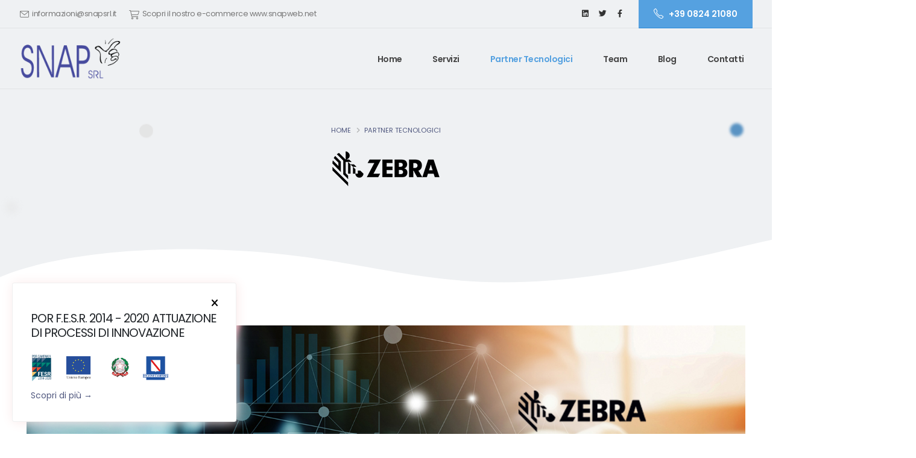

--- FILE ---
content_type: text/html; charset=utf-8
request_url: https://snapweb.it/partner-tecnologici/zebra-technologies-corporation-34374
body_size: 15272
content:



<!DOCTYPE html>

<html>
<head>

    <!-- Basic -->
    <meta charset="UTF-8" /><meta http-equiv="X-UA-Compatible" content="IE=edge" /><title>
	Zebra Technologies Corporation
</title><meta name="keywords" content="Snap Srl, consulenza informatica, progettazione software, vendita" /><meta name="description" content="Snap Srl consulenza informatica, progettazione e realizzazione software" /><meta name="author" content="Snap s.r.l. - Benevento" />

	<!-- Favicon -->
	<link rel="shortcut icon" href="/images/favicon.ico" type="image/x-icon" /><link rel="apple-touch-icon" href="/images/apple-touch-icon-precomposed.png" />

	<!-- Mobile Metas -->
	<meta name="viewport" content="width=device-width, initial-scale=1, minimum-scale=1.0, shrink-to-fit=no" />
    
	<!-- Web Fonts  -->
    <link rel="preconnect" href="https://fonts.googleapis.com" /><link rel="preconnect" href="https://fonts.gstatic.com" crossorigin="" /><link id="ctl00_googleFonts" href="https://fonts.googleapis.com/css2?family=Poppins:wght@300;400;500;600;700&amp;display=swap" rel="stylesheet" type="text/css" /> 
    
	<!-- Vendor CSS -->
	<link rel="stylesheet" type="text/css" href="/fe.vendor/bootstrap/css/bootstrap.min.css" /><link rel="stylesheet" type="text/css" href="/vendor/font-awesome-6/css/all.min.css" /><link rel="stylesheet" type="text/css" href="/fe.vendor/animate/animate.compat.css" /><link rel="stylesheet" type="text/css" href="/fe.vendor/simple-line-icons/css/simple-line-icons.min.css" /><link rel="stylesheet" type="text/css" href="/fe.vendor/owl.carousel/assets/owl.carousel.min.css" /><link rel="stylesheet" type="text/css" href="/fe.vendor/owl.carousel/assets/owl.theme.default.min.css" /><link rel="stylesheet" type="text/css" href="/fe.vendor/magnific-popup/magnific-popup.min.css" />

	<!-- Theme CSS -->
	<link rel="stylesheet" type="text/css" href="/css/fe.theme.min.css" /><link rel="stylesheet" type="text/css" href="/css/fe.theme-elements.min.css" /><link rel="stylesheet" type="text/css" href="/css/fe.theme-blog.min.css" /><link rel="stylesheet" type="text/css" href="/css/fe.theme-shop.min.css" />

	<!-- Demo CSS -->
	<link rel="stylesheet" type="text/css" href="/css/demos/demo-seo-2.min.css" />

	<!-- Skin CSS -->
	<link id="ctl00_skinCSS" rel="stylesheet" type="text/css" href="/css/skins/skin-seo-2.min.css" />

	<!-- Theme Custom CSS -->
	<link rel="stylesheet" type="text/css" href="/css/fe.custom.min.css" />

	<!-- Contenuto dinamico head -->
    


	<script type='text/javascript' src='https://platform-api.sharethis.com/js/sharethis.js#property=5dcbc8c0f23f9600121fa3fb&product=sop' async='async'></script>
	<!-- Head Libs -->
	<script src="/fe.vendor/modernizr/modernizr.min.js"></script>

<meta name="keywords" content="Software house,consulenza,sviluppo web,sviluppo verticali,sviluppo software,hardware, Benevento, Avellino, Napoli, Bari" /><meta name="description" content="In tutto il mondo, quando le aziende e le persone raggiungono un perfetto equilibrio, Zebra è presente. " /><meta property="author" content="Snap S.r.l.  - Benevento" /><meta property="copyright" content="Snap S.r.l. - Benevento" /><meta property="application-name" content="snapsrl.it official site" /><meta property="og:title" content="Zebra Technologies Corporation" /><meta property="og:description" content="In tutto il mondo, quando le aziende e le persone raggiungono un perfetto equilibrio, Zebra è presente. " /><meta property="og:image" content="https://www.snapsrl.it/catalogo/fotografie/zebra-technologies-to-acquire-profitect-inc..jpg" /><meta property="og:url" content="https://www.snapsrl.it/partner-tecnologici/zebra-technologies-corporation-34374" /><meta property="twitter:card" content="summary_large_image" /><meta property="og:type" content="article" /><meta property="twitter:image:alt" content="Zebra Technologies Corporation" /></head>
<body>
    
	<!-- GDPR Bar -->
	<div class="gdpr-bar" data-plugin-gdpr>
		<div class="gdpr-bar-description">
			<p class="text-color-light opacity-7 mb-0">
				Utilizziamo i cookie per migliorare l'esperienza dell'utente e analizzare il traffico del sito web. 
				Leggi come utilizziamo i cookie e come puoi controllarli facendo clic su "Preferenze sulla privacy".</p>
		</div>
		<div class="gdpr-bar-actions">
			<a href="#" class="gdpr-preferences-trigger text-decoration-none  btn btn-default btn-modern">Preferenze sulla privacy</a>
			<a href="#" class="gdpr-agree-trigger text-decoration-none btn btn-primary btn-modern btn-px-4 py-3 font-weight-bold">Ho Capito</a>
		</div>
	</div>
		<!-- GDPR Preferences Popup -->
		<div class="gdpr-preferences-popup">
			<div class="gdpr-preferences-popup-content position-relative">
				<a href="#" class="gdpr-close-popup text-color-grey text-color-hover-dark">
					<i class="fas fa-times"></i>
				</a>
				<form class="gdpr-preferences-form">
					<div class="gdpr-preferences-popup-content-body">
						<h4 class="text-color-dark font-weight-bold mb-3">Preferenze sulla privacy</h4>
						<p>Quando visiti un sito Web, questo può memorizzare o recuperare informazioni tramite il tuo browser, di solito sotto forma di cookie. Poiché rispettiamo il tuo diritto alla privacy, puoi scegliere di non consentire la raccolta di dati da determinati tipi di servizi. Tuttavia, non consentire questi servizi potrebbe influire negativamente sulla tua esperienza.</p>
						<hr>
						<div class="gdpr-cookie-item">
							<div class="gdpr-cookie-item-title">
								<strong class="text-color-dark">Privacy Policy</strong>
							</div>
							<div class="gdpr-cookie-item-description">
								<p class="mb-0">Hai letto e accettato la nostra <a href="/note-legali/privacy-58">Informativa sulla privacy</a></p>
							</div>
							<div class="gdpr-cookie-item-action">
								<strong class="text-color-dark text-2">RICHIESTO</strong>
								<input type="hidden" name="cookies_consent[]" class="gdpr-input" value="privacy-policy" />
							</div>
						</div>

						<div class="gdpr-cookie-item">
							<div class="gdpr-cookie-item-title">
								<strong class="text-color-dark">YouTube</strong>
							</div>
							<div class="gdpr-cookie-item-description">
								<p class="mb-0">Utilizziamo il servizio YouTube per abilitare lo streaming di contenuti video su questo sito.</p>
							</div>
							<div class="gdpr-cookie-item-action">
								<input type="checkbox" name="cookies_consent[]" class="gdpr-input custom-checkbox-switch" value="youtube" />
							</div>
						</div>
						<div class="gdpr-cookie-item">
							<div class="gdpr-cookie-item-title">
								<strong class="text-color-dark">Vimeo</strong>
							</div>
							<div class="gdpr-cookie-item-description">
								<p class="mb-0">Utilizziamo il servizio Vimeo per abilitare lo streaming di contenuti video su questo sito.</p>
							</div>
							<div class="gdpr-cookie-item-action">
								<input type="checkbox" name="cookies_consent[]" class="gdpr-input custom-checkbox-switch" value="vimeo" />
							</div>
						</div>
						<div class="gdpr-cookie-item">
							<div class="gdpr-cookie-item-title">
								<strong class="text-color-dark">SoundCloud</strong>
							</div>
							<div class="gdpr-cookie-item-description">
								<p class="mb-0">Utilizziamo il servizio SoundCloud per abilitare i contenuti audio su questo sito.</p>
							</div>
							<div class="gdpr-cookie-item-action">
								<input type="checkbox" name="cookies_consent[]" class="gdpr-input custom-checkbox-switch" value="soundcloud" />
							</div>
						</div>
						<div class="gdpr-cookie-item">
							<div class="gdpr-cookie-item-title">
								<strong class="text-color-dark">Facebook & Instagram</strong>
							</div>
							<div class="gdpr-cookie-item-description">
								<p class="mb-0">Utilizziamo i servizi di Facebook e Instagram per abilitare i contenuti dei social network su questo sito.</p>
							</div>
							<div class="gdpr-cookie-item-action">
								<input type="checkbox" name="cookies_consent[]" class="gdpr-input custom-checkbox-switch" value="facebookinstagram" />
							</div>
						</div>
						<div class="gdpr-cookie-item">
							<div class="gdpr-cookie-item-title">
								<strong class="text-color-dark">Google Maps</strong>
							</div>
							<div class="gdpr-cookie-item-description">
								<p class="mb-0">Utilizziamo il servizio Google Maps per abilitare i contenuti delle mappe su questo sito.</p>
							</div>
							<div class="gdpr-cookie-item-action">
								<input type="checkbox" name="cookies_consent[]" class="gdpr-input custom-checkbox-switch" value="googlemaps" />
							</div>
						</div>
					</div>
					<div class="gdpr-preferences-popup-content-footer">
						<button type="submit" class="btn btn-primary btn-modern btn-px-4 py-3 font-weight-bold">Salva le preferenze</button>
						<a href="/note-legali/privacy-58" class="text-color-default text-color-hover-primary">Informativa sulla privacy</a>
					</div>
				</form>
			</div>
		</div>

    <form method="post" action="./zebra-technologies-corporation-34374" id="aspnetForm">
<div class="aspNetHidden">
<input type="hidden" name="__VIEWSTATE" id="__VIEWSTATE" value="drs8h9/di1o9X31/xp+H/JhdsGBqW/wDmcqtBj3hKmOqGYhJ1/IS8OeSx3l6P53lVl+zU09vhfhcSOxFtle2st21zrSTZYdg54IEpDHJvyBBo9EgSANwoEgvV/VrLZQag4x096AseVOrqiFn0Jvoss9w8Fj+86hX2g+LmpmgEvWiJyNNJrQzaqdSky/Cl8lFfoRljIP931ZlsgDFbJ4sRtW0sr2d9K1h4skWYaECi/2xNrK13Dy7iXdo4tm/rv7O+pSbS4zn2EZwmkObtuwfwSqryiFiWTeNVUtNdyA8QQulTZqbC+Z76DFv/IHg0sm3hBV2NIeL3Ewe73ojid4P24wCPyIPtYwOsYRnUjBae3C+NlCPRCJVprYnRyHlCO3hHbgYps5W0eGa2v1EWk3p6RCc1jqqLHCoONGIGJSYTB8pBmQx7/Ryo8UANzLScLKDXaP18du6WGsd+y0j2r2v/qLBJbIVKXAv02GQe+toP+bCbJCESc+aa+S8W/sQNOC1lBPske6RZniyzR6R7BThbyxCIKMnV38mH1EPYgZSjgjYJLqTjEUZAiqWhEagkfnMw1FYQSC0Z/Zu1/tbKmrh5y9+syYrVQela03qg+neNh9mzDkzFUIyivpWPn1UhSmlxNmlVtnWPbguUVJpRzmra3aCOrtzMGxFa39HU+QMv6vXsbOc3X36hqT0N1RWMCAbPNQh/iT7UKUE49kqBvxcZp8e0517t3YJTMmH/T49POmmSUIflVz602wOL1lvbNy05yfexT8vG6odfUtcIoywR4MO1boYJnKSGp+0g8ch6/7RvyWCd3NjvmEBJ+cmq3YipxbcIyqGtmmgfAHM/bQEszNc9i9FkvmaQz2XkHI6L/Sdi0RhXq/[base64]/O8IJVGXNki4+T6o3+Z5/FgVD1CKP0hhCcDZ6H+umeFGgrZBJ7CduQjt3zyaYPW5EsLiiGtVE1oFu0U4WYgOoM1JMiHZwWHnd5xNCZjZ8ukgqWdfOi4U4gwJ9Tw+5RRn6oNMlfERg6p1zBjT1tjak2PAkGi0iMQw2Jhs/hTwGXsf2FrqsC1rx6qziz581R7kvAfALE0wlE69BLl26lUoBtfnZp/d1W9aW+rWmc9O5RhC533Mp2ymPsc1/TIgRvHOsxaLIHoeBCcvSG4oD9AsZAkac9oX4feHB0RgijcjM+piudZH+lVRslh+vQCAUsfqKA0kbPza/vGsUL/VpECbzu1JBiA8pMKUiPd75fhtBpyL5r9ifdT3cpqgOMdr52ZRW5GKG0u9t3aNZNg6OOv+1N13tzA8DOV+d4u4QwZ4VXHl3EdmwIrl9QclqQBe2dpSb3+mOMXo/svGly/OQBJgpntP55UD+ElHZT+pUIgM65xUICRbGQIQj839Te+mraUpnrByhUljnTxHo2QMOvzvfN8c89szsw98M9WKB0A+5ejpejqA7d2dZZjntGXC+vnZGG1DJ3XBUnozfpt0mmoDqnYU9vfkNRcbxY0WdKec2tP/8BpGGhMRNqs5CGBRV8SSS4qOztuZAqepNRlTnbHUW0M+FoTU+ilV+RyY3sijII7x6Fmvab2EZOgAYqOuFr4KC6yPDb1l6l7M6/zJQAMx+nUtVmHYFsg7SUVv4UgYeFWPyNcL7rE53gZxddz7QEz8DMZQXJAG7GHWhDJWLvDaAMXRhImVhFsQ8IXTPC7cAqlEaiiwi0uNcXOg5paNKM/42aToU7N8DacWKjm+nuiHA2kJH+wHFHVKvSUGB3IiBxc/RfjexaehXRJuD8Qkijj/U2DTZ8CjY9IWtC8eeqldZCIaxoPAzKlzDSQ6Yp0AQwdboj0wOW3GxKcZU66Z/RRJX22IIfceeTu3kNFh5oMu5QJuuFpwrglvsveI+fw/q83+3lqJ21DLZx3Qz9kRcJKfjvycLh5Q4Y6mpQCxZu/MX2dI2/hxpY/3c/Mxr2jHSqlEvJszOM5Pf82D3DJ43uwIthImFCPEfqZnu92YWYRL2tKtrjfFKA6KR32AQE5bE6/LNFPju1SZ7BI6fi/92+PD1EWIBoYsaQ3qPwCFRjE/ivyeO6IeGORlhPuSMHRZnEPmEDZesr9T/[base64]/i+53Kzt3KCLHDx78dLQK9j9rPUP8VakU8dNPE2XVcX2Sp4dm5RBjbgGngPERcfC3Qt8lRgH/T1pY7KZOcLCanEdITeVKb6QoYHopq6KRXev/FnWjCeJC/v8UhY/inv0HkNOBvxPvGeP79CJFesTNgNbroXAJguwSEFGK4x5RIKLn4myH60fPdU2jV8XDOnEUHThRGkI+8Qv1TllvhCmgTHp542wtJCZs+/oydTwHwtRrY60+D+AOmU8Rmd2Kxklv9Pmdg/rorKX9eaowe83euP6cTWQvBYG8lKCVw/H0XnNS5hLD2MD5JWYiAImJoZrgnlrxiPqM6sL/ij4c5hWI9fGESM+xhgYNUZzTypTAjMSNy7CiMxk2EhcG9gKK9tEqZZgoqXRz5zgfE2hX8sZY8de3I3xAs2zCtfh3WkvkQuzUeLrC90icXcgCJ7Opvq3/izXKG+NUwINTGv/O2kkOXPalQ+0vIViZRvdzsfqHERyqp6vlSggngrxA0b5mbWfFXMrQicYrgvL2ZNOndXIr8OZ0nTW2qvvRbqxcQWOFkMdjNtIKNR8qUO7hZLKGLytYMJ92w9JOhXZr0Pc7HPZwslf5LQ5/P8HjV2CoKI+dzIYp0Y2JZgDaN4WYduVfI1kC+cTDq7Z/dwT80jKxmOl8jus3ckB+QasS/OO2aDILBEL0=" />
</div>

<div class="aspNetHidden">

	<input type="hidden" name="__VIEWSTATEGENERATOR" id="__VIEWSTATEGENERATOR" value="2DB5529A" />
</div>
        <div class="body">
            


<header id="header" class="header-transparent header-effect-shrink" data-plugin-options="{'stickyEnabled': true, 'stickyEffect': 'shrink', 'stickyEnableOnBoxed': true, 'stickyEnableOnMobile': false, 'stickyChangeLogo': true, 'stickyStartAt': 70, 'stickyHeaderContainerHeight': 70}">
    <div class="header-body border-top-0 appear-animation" data-appear-animation="fadeIn">
        <div class="header-top">
            <div class="container">
                <div class="header-row">
                    <div class="header-column justify-content-start">
                        <div class="header-row">
                            <nav class="header-nav-top">
                                <ul class="nav nav-pills">
                                    <li class="nav-item">
										<span class="ws-nowrap custom-text-color-grey-1 text-2 ps-0"><i class="icon-envelope icons text-4 top-3 left-1 me-1"></i> <a href="mailto:informazioni@snapsrl.it" class="text-color-default text-color-hover-primary">informazioni@snapsrl.it</a></span>
                                    </li>
									<li class="nav-item d-none d-md-block">
										<span class="ws-nowrap custom-text-color-grey-1 text-2"><i class="fa-light fa-cart-shopping text-4 top-3 left-1 me-1"></i> <a href="https://www.snapweb.net" class="text-color-default text-color-hover-primary">Scopri il nostro e-commerce www.snapweb.net</a></span>
									</li>
                                    
                                </ul>
                            </nav>
                        </div>
                    </div>
                    <div class="header-column justify-content-end">
                        <div class="header-row">
                            <ul class="header-social-icons social-icons social-icons-clean d-none d-lg-block me-3">
                                <li class="social-icons-linkedin"><a href="https://it.linkedin.com/company/snap-s-r-l-" target="_blank" title="Seguici su Linkedin"><i class="fab fa-linkedin"></i></a></li><li class="social-icons-twitter"><a href="https://twitter.com/snap_bn" target="_blank" title="Seguici su Twitter"><i class="fab fa-twitter"></i></a></li><li class="social-icons-facebook"><a href="https://www.facebook.com/snapweb.net" target="_blank" title="Seguici su Facebook"><i class="fab fa-facebook-f"></i></a></li>
                            </ul>
                            <a href="tel:+39 0824 21080" class="btn btn-tertiary font-weight-semibold text-3 px-4 custom-height-1 rounded-0 align-items-center d-none d-md-flex">
                                <i class="icon-phone icons text-4 me-2"></i> +39 0824 21080
                            </a>
                        </div>
                    </div>
                </div>
            </div>
        </div>
        <div class="header-container container">
            <div class="header-row">
                <div class="header-column">
                    <div class="header-row">
                        <div class="header-logo">
                            <a href="/">
                                <img alt="Snap" src="/images/logo.png">
                            </a>
                        </div>
                    </div>
                </div>
                <div class="header-column justify-content-end">
                    <div class="header-row">
                        <div class="header-nav header-nav-links order-2 order-lg-1">
                            <div class="header-nav-main header-nav-main-square header-nav-main-effect-2 header-nav-main-sub-effect-1">
                                <nav class="collapse">
                                    <ul class="nav nav-pills" id="mainNav">
                                        <li><a class="nav-link" href="/">Home</a></li><li class="dropdown">   <a class="dropdown-item dropdown-toggle" href="/servizi">Servizi</a>   <ul class="dropdown-menu">           <li><a class="nav-link" href="/servizi">Tutti i nostri servizi</a></li>           <li><a class="nav-link" href="/servizi/applicazioni-personalizzate-e-problem-solving-34439">Applicazioni personalizzate e problem solving</a></li>           <li><a class="nav-link" href="/servizi/tracciabilita-34438">Tracciabilità</a></li>           <li><a class="nav-link" href="/servizi/consulenza-ed-innovazione-34437">Consulenza ed innovazione</a></li>           <li><a class="nav-link" href="/servizi/sicurezza-informatica-34436">Sicurezza informatica</a></li>   </ul></li><li class="dropdown">   <a class="dropdown-item dropdown-toggle  active current-page-active" href="/partner-tecnologici">Partner tecnologici</a>   <ul class="dropdown-menu">           <li><a class="nav-link current-page-active" href="/partner-tecnologici">Tutti i nostri partner</a></li>           <li><a class="nav-link current-page-active" href="/partner-tecnologici/watchguard-34375">Watchguard</a></li>           <li><a class="nav-link current-page-active" href="/partner-tecnologici/zebra-technologies-corporation-34374">Zebra Technologies Corporation</a></li>           <li><a class="nav-link current-page-active" href="/partner-tecnologici/microsoft-34446">Microsoft</a></li>           <li><a class="nav-link current-page-active" href="/partner-tecnologici/zucchetti-34445">Zucchetti</a></li>           <li><a class="nav-link current-page-active" href="/partner-tecnologici/3cx-34444">3CX</a></li>           <li><a class="nav-link current-page-active" href="/partner-tecnologici/wildix-34443">Wildix</a></li>           <li><a class="nav-link current-page-active" href="/partner-tecnologici/honeywell-34442">Honeywell</a></li>           <li><a class="nav-link current-page-active" href="/partner-tecnologici/hewlett-packard-34441">Hewlett-Packard</a></li>   </ul></li><li><a class="nav-link" href="/team">Team</a></li><li><a class="nav-link" href="/snap-technology">Blog</a></li><li><a class="nav-link" href="/contatti">Contatti</a></li>

                                    </ul>
                                </nav>
                            </div>
                            
                            <a href="#" class="btn header-btn-collapse-nav" data-bs-toggle="collapse" data-bs-target=".header-nav-main nav">
                                <i class="fas fa-bars"></i>
                            </a>
                        </div>
                        
                    </div>
                </div>
            </div>
        </div>
    </div>
</header>


			<div role="main" class="main" style="min-height:200px">
				
    
<section class="page-header page-header-lg custom-bg-color-light-1 border-0 m-0">
	<div class="container position-relative pt-5 pb-4 mt-5">
		<div class="custom-circle custom-circle-wrapper custom-circle-big custom-circle-pos-1 custom-circle-pos-1-1 appear-animation" data-appear-animation="expandInWithBlur" data-appear-animation-delay="900" data-appear-animation-duration="2s">
			<div class="bg-color-tertiary rounded-circle w-100 h-100" data-plugin-float-element data-plugin-options="{'startPos': 'bottom', 'speed': 0.5, 'transition': true, 'transitionDuration': 1000}"></div>	
		</div>
		<div class="custom-circle custom-circle-medium custom-circle-pos-2 custom-circle-pos-2-2 appear-animation" data-appear-animation="expandInWithBlur" data-appear-animation-delay="1450" data-appear-animation-duration="2s">
			<div class="custom-bg-color-grey-2 rounded-circle w-100 h-100" data-plugin-float-element data-plugin-options="{'startPos': 'bottom', 'speed': 0.2, 'transition': true, 'transitionDuration': 2000}"></div>
		</div>
		<div class="custom-circle custom-circle-medium custom-circle-pos-3 custom-circle-pos-3-3 appear-animation" data-appear-animation="expandIn" data-appear-animation-delay="1300">
			<div class="custom-bg-color-grey-2 rounded-circle w-100 h-100" data-plugin-float-element data-plugin-options="{'startPos': 'bottom', 'speed': 0.3, 'transition': true, 'transitionDuration': 1000}"></div>
		</div>
		<div class="custom-circle custom-circle-small custom-circle-pos-4 custom-circle-pos-4-4 appear-animation" data-appear-animation="expandIn" data-appear-animation-delay="1600">
			<div class="custom-bg-color-grey-2 rounded-circle w-100 h-100" data-plugin-float-element data-plugin-options="{'startPos': 'bottom', 'speed': 0.6, 'transition': true, 'transitionDuration': 500}"></div>
		</div>
		<div class="custom-circle custom-circle-medium custom-circle-pos-5 custom-circle-pos-5-5 appear-animation" data-appear-animation="expandInWithBlur" data-appear-animation-delay="1050" data-appear-animation-duration="2s">
			<div class="bg-color-secondary rounded-circle w-100 h-100" data-plugin-float-element data-plugin-options="{'startPos': 'top', 'speed': 0.2, 'transition': true, 'transitionDuration': 2000}"></div>
		</div>
		<div class="custom-circle custom-circle-medium custom-circle-pos-6 custom-circle-pos-6-6 appear-animation" data-appear-animation="expandInWithBlur" data-appear-animation-delay="1200" data-appear-animation-duration="2s">
			<div class="custom-bg-color-grey-2 rounded-circle w-100 h-100" data-plugin-float-element data-plugin-options="{'startPos': 'bottom', 'speed': 0.8, 'transition': true, 'transitionDuration': 500}"></div>
		</div>
		<div class="row py-5 mb-5 mt-2 p-relative z-index-1">
			<div class="col">
				<div class="overflow-hidden">
					<ul class="breadcrumb d-block text-center appear-animation" data-appear-animation="maskUp" data-appear-animation-delay="800">
						<li><a href="\">Home</a></li>
						<li class="active"><a href="/partner-tecnologici">Partner Tecnologici</a></li>
					</ul>
				</div>
				<div class="overflow-hidden mb-4">
					<h1 class="d-block text-color-quaternary font-weight-bold line-height-3 text-center mb-0 appear-animation" data-appear-animation="maskUp" data-appear-animation-delay="1000">
						<img class="m-3" src="/catalogo/immagini/loghi/zebra.png?h=70" alt="Zebra Technologies Corporation logo" />
					</h1>
				</div>
			</div>
		</div>
	</div>
</section>

    <section class="section bg-color-light position-relative border-0 pt-3 m-0">

        
<svg class="custom-page-header-curved-top-1" width="100%" height="700" xmlns="http://www.w3.org/2000/svg">
    <path transform="rotate(-3.1329219341278076 1459.172607421877,783.5322875976566) " d="m-12.54488,445.11701c0,0 2.16796,-1.48437 6.92379,-3.91356c4.75584,-2.42918 12.09956,-5.80319 22.45107,-9.58247c20.70303,-7.55856 53.43725,-16.7382 101.56202,-23.22255c48.12477,-6.48434 111.6401,-10.27339 193.90533,-7.05074c41.13262,1.61132 88.20271,5.91306 140.3802,12.50726c230.96006,32.89734 314.60609,102.57281 635.26547,59.88645c320.65938,-42.68635 452.47762,-118.72154 843.58759,3.72964c391.10997,122.45118 553.23416,-82.15958 698.49814,-47.66481c-76.25064,69.23438 407.49874,281.32592 331.2481,350.5603c-168.91731,29.52009 85.02254,247.61162 -83.89478,277.13171c84.07062,348.27313 -2948.95065,-242.40222 -2928.39024,-287.84045" stroke-width="0" stroke="#000" fill="#FFF" id="svg_2" />
</svg>

        <div class="container position-relative z-index-1 pb-5">
            
<div class="custom-circle custom-circle-medium custom-circle-pos-17 appear-animation" data-appear-animation="expandIn" data-appear-animation-delay="1200">
    <div class="bg-color-quaternary rounded-circle w-100 h-100" data-plugin-float-element data-plugin-options="{'startPos': 'bottom', 'speed': 0.5, 'transition': true, 'transitionDuration': 2000}"></div>
</div>
<div class="custom-circle custom-circle-small custom-circle-pos-18 appear-animation" data-appear-animation="expandIn" data-appear-animation-delay="1400">
    <div class="custom-bg-color-grey-1 rounded-circle w-100 h-100" data-plugin-float-element data-plugin-options="{'startPos': 'bottom', 'speed': 0.5, 'transition': true, 'transitionDuration': 2500}"></div>
</div>
<div class="custom-circle custom-circle-extra-small custom-circle-pos-19 appear-animation" data-appear-animation="expandIn" data-appear-animation-delay="1600">
    <div class="custom-bg-color-grey-2 rounded-circle w-100 h-100" data-plugin-float-element data-plugin-options="{'startPos': 'bottom', 'speed': 0.5, 'transition': true, 'transitionDuration': 1000}"></div>
</div>

            <!--Inizio contenuto servizio-->
            <div class="container pb-2 mb-4">   <div class="row justify-content-center">       <div class="col-12 appear-animation" data-appear-animation="fadeInRightShorter" data-appear-animation-delay="700">           <img src="/catalogo/fotografie/zebra-technologies-to-acquire-profitect-inc..jpg" class="img-fluid align-top mb-4 pb-2" alt="Zebra Technologies Corporation"/>       </div>       <div class="col-12">           <div data-appear-animation="fadeInUpShorter" data-appear-animation-delay="1600">           <blockquote><em>In tutto il mondo, quando le aziende e le persone raggiungono un perfetto equilibrio, Zebra &egrave; presente. </em></blockquote>

<p><strong>Zebra</strong> &egrave; un&#39;azienda leader nel settore delle <strong> tecnologie di marcatura, tracciabilit&agrave; e stampa computerizzata. </strong></p>

<p>Nata nel 1969, l&#39;azienda ha gradualmente espanso la propria offerta con una costante innovazione, messa al servizio del commercio, della produzione e della logistica, diventando in poco tempo un punto di riferimento per i settori pi&ugrave; disparati. Le proposte di Zebra mirano ad offrire <strong> la migliore esperienza in termini di gestione ed ottimizzazione del lavoro </strong> , grazie a <strong> soluzioni intuitive, pratiche e all&#39;avanguardia capaci di rispondere ad ogni esigenza di business. </strong></p>

<p>Commercio al dettaglio, produzione, sanitario, pubblico, trasporti: ogni settore pu&ograve; beneficiare delle soluzioni Zebra ottimizzando i flussi di lavoro, semplificando la gestione e ottenendo cos&igrave; risultati efficaci e in linea con gli standard moderni.</p>

<p>Con oltre 10.000 partner in 100 Paesi, Zebra ha realizzato una rete di qualit&agrave; ed efficacia, che si esprime in soluzioni capaci di collegare in modo intelligente persone, risorse e dati per aiutare i clienti finali a prendere decisioni fondamentali in ambito aziendale.</p>

<ul class="list-unstyled">
	<li><em>Anno di fondazione:</em> 1969</li>
	<li><em>Partner commerciali:</em> Oltre 10.000</li>
	<li><em>Dipendenti:</em> &sim;8.800</li>
	<li><em>Brevetti:</em> 5.300+</li>
	<li><em>Uffici a livello globale:</em> oltre 128 in 54 Paesi</li>
	<li><em>Sito on line:</em> <a class="link-primary" href="https://www.zebra.com/it/it.html" target="_blank">Zebra Technologies | Visibilit&agrave;. Connessione. Ottimizzazione.</a></li>
</ul>

<p><strong>Portafoglio Zebra</strong> : stampa e forniture speciali, scansione di codici a barre, mobile computing e tablet rugged, RFID e sistemi di localizzazione in tempo reale (RTLS), gestione intelligente della forza lavoro e soluzioni di esecuzione, servizi dati e analisi prescrittiva, supporto gestito e servizi professionali, sistemi di automazione intelligente <a class="link-primary" href="/richiestainfo/Prodotti Zebra">Richiedi informazioni</a></p>
           </div><hr class="my-5"><div class="post-block post-author">	<h3 class="text-color-secondary text-capitalize font-weight-bold text-5 m-0 mb-3">Responsabile</h3>	<div class="img-thumbnail img-thumbnail-no-borders d-block pb-3">		<a href="/team">			<img src="/catalogo/fotografie/team/loghi.png" class="rounded-circle" alt="Profilo Snap Team">		</a></div>	<p><strong class="name"><a href="/team" class="text-4 text-dark pb-2 pt-2 d-block">Snap Team</a></strong></p>   <p></p></div><hr class="my-5">       </div>   </div></div>
            <!--Fine contenuto servizio-->
            
<div class="custom-circle custom-circle-big custom-circle-pos-20 appear-animation" data-appear-animation="expandInWithBlur" data-appear-animation-delay="200" data-appear-animation-duration="2s">
    <div class="bg-color-secondary rounded-circle w-100 h-100" data-plugin-float-element data-plugin-options="{'startPos': 'bottom', 'speed': 1, 'transition': true, 'transitionDuration': 2000}"></div>
</div>
<div class="custom-circle custom-circle-small custom-circle-pos-21 appear-animation" data-appear-animation="expandInWithBlur" data-appear-animation-delay="700" data-appear-animation-duration="2s">
    <div class="custom-bg-color-grey-2 rounded-circle w-100 h-100" data-plugin-float-element data-plugin-options="{'startPos': 'bottom', 'speed': 0.5, 'transition': true, 'transitionDuration': 1000}"></div>
</div>
<div class="custom-circle custom-circle-medium custom-circle-pos-22 appear-animation" data-appear-animation="expandInWithBlur" data-appear-animation-delay="1200" data-appear-animation-duration="2s">
    <div class="custom-bg-color-grey-1 rounded-circle w-100 h-100" data-plugin-float-element data-plugin-options="{'startPos': 'bottom', 'speed': 0.5, 'transition': true, 'transitionDuration': 3000}"></div>
</div>
<div class="custom-circle custom-circle-extra-small custom-circle-pos-23 appear-animation" data-appear-animation="expandInWithBlur" data-appear-animation-delay="1700" data-appear-animation-duration="2s">
    <div class="custom-bg-color-grey-2 rounded-circle w-100 h-100" data-plugin-float-element data-plugin-options="{'startPos': 'bottom', 'speed': 0.5, 'transition': true, 'transitionDuration': 1500}"></div>
</div>

            <div class="order-lg-0"></div>
        </div>
    </section>    
    <section class="section custom-bg-color-light-2 position-relative border-0 pt-4 m-0">   <svg class="custom-section-curved-top-2" width="100%" height="298" xmlns="http://www.w3.org/2000/svg">       <path id="svg_3" d="m-79.33393,-38.33344c20.00001,16.00001 346.66686,448.00024 826.66712,236.00013c240.00013,-106.00006 647.58388,-25.45831 786.45913,6.2709c138.87524,31.72921 295.36054,26.21434 359.54203,2.72919c64.18149,-23.48515 718.67317,-158.11072 742.33982,-143.77728c214.66852,222.83259 61.00168,333.66623 77.22357,376.2222c16.22188,42.55598 -2796.23167,-33.44489 -2795.56445,-33.77815c-0.33361,0.16663 -0.83375,-98.08344 -1.16708,-196.41683c-0.33334,-98.33338 -0.49987,-196.75009 -0.16626,-196.91671" stroke-width="0" stroke="#000" fill="#eff1f3"/>   </svg>   <div class="container pt-4 pb-3">   <h2 class="text-center">I nostri partner tecnologici</h2>   <div class="row text-center align-items-center row justify-content-center pb-2 mb-4 appear-animation" data-appear-animation="fadeInLeftShorter" data-appear-animation-delay="300"><div class="col-md-4 col-sm-6 col-lg-3 mb-4 mt-5">   <a href="/partner-tecnologici/watchguard-34375"><img src="/catalogo/immagini/loghi/watchguard.png?h=60" class="img-fluid imageGray" alt="Watchguard logo"  /></a></div><div class="col-md-4 col-sm-6 col-lg-3 mb-4 mt-5">   <a href="/partner-tecnologici/zebra-technologies-corporation-34374"><img src="/catalogo/immagini/loghi/zebra.png?h=60" class="img-fluid imageGray" alt="Zebra Technologies Corporation logo"  /></a></div><div class="col-md-4 col-sm-6 col-lg-3 mb-4 mt-5">   <a href="/partner-tecnologici/microsoft-34446"><img src="/catalogo/immagini/loghi/microsoft.png?h=60" class="img-fluid imageGray" alt="Microsoft logo"  /></a></div><div class="col-md-4 col-sm-6 col-lg-3 mb-4 mt-5">   <a href="/partner-tecnologici/zucchetti-34445"><img src="/catalogo/immagini/loghi/ìzucchetti.png?h=60" class="img-fluid imageGray" alt="Zucchetti logo"  /></a></div><div class="col-md-4 col-sm-6 col-lg-3 mb-4 mt-5">   <a href="/partner-tecnologici/3cx-34444"><img src="/catalogo/immagini/loghi/3cx.png?h=60" class="img-fluid imageGray" alt="3CX logo"  /></a></div><div class="col-md-4 col-sm-6 col-lg-3 mb-4 mt-5">   <a href="/partner-tecnologici/wildix-34443"><img src="/catalogo/immagini/loghi/wildix.png?h=60" class="img-fluid imageGray" alt="Wildix logo"  /></a></div><div class="col-md-4 col-sm-6 col-lg-3 mb-4 mt-5">   <a href="/partner-tecnologici/honeywell-34442"><img src="/catalogo/immagini/loghi/honeywell.png?h=60" class="img-fluid imageGray" alt="Honeywell logo"  /></a></div><div class="col-md-4 col-sm-6 col-lg-3 mb-4 mt-5">   <a href="/partner-tecnologici/hewlett-packard-34441"><img src="/catalogo/immagini/loghi/hp.png?h=60" class="img-fluid imageGray" alt="Hewlett-Packard logo"  /></a></div>   </div>   </div></section>


    
<section class="section section-height-3 bg-color-secondary position-relative border-0 m-0">
    <div class="container position-relative z-index-1 pt-2 pb-5 mt-3 mb-5">
        <div class="row justify-content-center mb-3">
            <div class="col-md-8 col-lg-6 text-center">
                <div class="overflow-hidden mb-2">
                    <h2 class="font-weight-bold text-color-light text-7 line-height-2 mb-0 appear-animation" data-appear-animation="maskUp" data-appear-animation-delay="250">Prenota una consulenza </h2>
                </div>
                <div class="overflow-hidden mb-1">
                    <p class="lead custom-text-color-light-1 mb-0 appear-animation" data-appear-animation="maskUp" data-appear-animation-delay="400">
                        Esponi le tue esigenze al nostro reparto tecnico<br>
                        chiama al <strong>+39 0824 21080</strong><br>
                        e prenota un appuntamento telefonico o videoconferenza.
                    </p>
                </div>
            </div>
        </div>
        <div class="text-center appear-animation" data-appear-animation="fadeInLeftShorter" data-appear-animation-delay="300">
            <a href="tel:+39 0824 21080" class="btn btn-light-2 btn-outline btn-rounded font-weight-semibold px-5 py-3 text-3 mb-4">CHIAMA ORA!</a>
        </div>
    </div>
</section>


			</div>
			
<footer id="footer" class="bg-color-quaternary position-relative mt-0">
    <svg class="custom-section-curved-top-7" width="100%" height="400" xmlns="http://www.w3.org/2000/svg">
        <path id="svg_2" fill="#171940" stroke="#000" stroke-width="0" d="m-16.68437,95.44889c0,0 5.33335,176.00075 660.00283,93.33373c327.33474,-41.33351 503.33549,15.3334 639.00274,35.66682c135.66725,20.33342 59.66691,9.66671 358.33487,28.33346c298.66795,18.66676 268.66829,-45.00088 382.66831,-112.00048c114.00002,-66.9996 718.31698,-59.48704 1221.66946,95.563c503.35248,155.05004 -221.83202,184.10564 -243.66935,197.60521c-21.83733,13.49958 -3008.67549,-19.83371 -3008.00467,-20.83335c-0.67082,0.99964 -30.00428,-232.33469 -10.00419,-317.66839z" class="svg-fill-color-quaternary" />
    </svg>
    <div class="container position-relative mt-0 mb-4">
        <div class="row py-5">
            <div class="col-lg-3 mb-5 mb-lg-0">
                <a href="/">
                    <img src="/images/logo-inverso.png?h=60" class="img-fluid" alt="Snap S.r.l." />
                </a>
                <p>Da 28 anni rappresentiamo per le aziende che ci hanno scelto un partner informatico con una offerta completa ed integrata. Forniamo le soluzioni e gli strumenti per migliorare efficienza e prestazioni.</p>
                <ul class="list list-unstyled">
                    <li class="mb-1"><a href = "#" class="gdpr-open-preferences text-color-light">Preferenze sulla Privacy</a></li><li class="mb-1"><a class="text-color-light" href="/note-legali/privacy-58">Privacy</a></li><li class="mb-1"><a class="text-color-light" href="/note-legali/cookie-57">Cookie</a></li>
                </ul>
            </div>
            <div class="col-lg-3 mb-4 mb-lg-0">
                <h4 class="font-weight-bold text-color-light text-5 ls-0 pb-1 mb-2">SERVIZI</h4>
                <ul class="list list-unstyled">
                    <li class="mb-1"><a class="text-color-light" href="/servizi/applicazioni-personalizzate-e-problem-solving-34439">Applicazioni personalizzate e problem solving</a></li><li class="mb-1"><a class="text-color-light" href="/servizi/tracciabilita-34438">Tracciabilità</a></li><li class="mb-1"><a class="text-color-light" href="/servizi/consulenza-ed-innovazione-34437">Consulenza ed innovazione</a></li><li class="mb-1"><a class="text-color-light" href="/servizi/sicurezza-informatica-34436">Sicurezza informatica</a></li>
                </ul>
            </div>
            <div class="col-lg-3 mb-4 mb-lg-0">
                <h4 class="font-weight-bold text-color-light text-5 ls-0 pb-1 mb-2">MEN&Ugrave;</h4>
                <ul class="list list-unstyled">
                    <li class="mb-1"><a class="text-color-light" href="/">Home</a></li><li class="mb-1"><a class="text-color-light" href="/servizi">Servizi</a></li><li class="mb-1"><a class="text-color-light" href="/partner-tecnologici">Partner Tecnologici</a></li><li class="mb-1"><a class="text-color-light" href="/team">Team</a></li><li class="mb-1"><a class="text-color-light" href="/snap-technology">Blog</a></li><li class="mb-1"><a class="text-color-light" href="/old-page">Archivio pagine</a></li><li class="mb-1"><a class="text-color-light" href="/white-page">Archivio White Page</a></li>
                </ul>
            </div>
            <div class="col-lg-3">
                <h4 class="font-weight-bold text-color-light text-5 ls-0 pb-1 mb-2">CONTATTACI</h4>
                <ul class="list list-unstyled">
                    <li class="mb-1">Indirizzo:<br />
                        <span class=" text-color-light">Via Capitano Luca Mazzella,40-44<br />
                            82100 Benevento (BN) </span>
                    </li>
                    <li class="mb-1">Tel.: <a class=" text-color-light" href="tel:+39 0824 21080">+39 0824 21080</a>
                    </li>
                    <li class="mb-1">Email: <a class=" text-color-light" href="mailto:informazioni@snapsrl.it">informazioni@snapsrl.it</a>
                    </li>
                </ul>
                <ul class="social-icons custom-social-icons-style-1">
                    <li class="social-icons-linkedin"><a href="https://it.linkedin.com/company/snap-s-r-l-" target="_blank" title="Seguici su Linkedin"><i class="fab fa-linkedin"></i></a></li>
<li class="social-icons-twitter"><a href="https://twitter.com/snap_bn" target="_blank" title="Seguici su Twitter"><i class="fab fa-twitter"></i></a></li>
<li class="social-icons-facebook"><a href="https://www.facebook.com/snapweb.net" target="_blank" title="Seguici su Facebook"><i class="fab fa-facebook-f"></i></a></li>

                </ul>
            </div>
        </div>
    </div>


    <div class="footer-copyright bg-color-quaternary pb-5">
        <div class="container py-2  pb-5">
            <hr class="bg-color-light opacity-1 mb-0">
            <div class="row justify-content-center py-4  pb-5">
                <div class="col-auto">
                    <p class="text-color-light opacity-5 text-3 text-center">SNAP S.r.l. © Copyright 1997-2025. Tutti i diritti riservati.</p>
                    <p class="text-color-light opacity-5 text-3 text-center">Partita IVA: 01066160621.</p>
                </div>
            </div>
        </div>
    </div>
</footer>


<div class="por card" style="display:flex;">
    <div class="clickable close-icon text-4 text-right text-black" style="text-align: right;" data-effect="fadeOut"><i class="fa-solid fa-times"></i></div>
    <h3 class="heading-popup">POR F.E.S.R. 2014 - 2020 Attuazione di Processi di Innovazione</h3>
    <div>
        <a href="/por">
            <img src="/images/fesr.png" width="228" height="59" />
        </a>
    </div>
    <a href="/por">Scopri di più →</a>
</div>

        </div>
    </form>
		<!-- Vendor -->
		<script src="/fe.vendor/jquery/jquery.min.js"></script>
		<script src="/fe.vendor/jquery.appear/jquery.appear.min.js"></script>
		<script src="/fe.vendor/jquery.easing/jquery.easing.min.js"></script>
		<script src="/fe.vendor/jquery.cookie/jquery.cookie.min.js"></script>
		<script src="/fe.vendor/bootstrap/js/bootstrap.bundle.min.js"></script>
		<script src="/fe.vendor/jquery.validation/jquery.validate.min.js"></script>
		<script src="/fe.vendor/jquery.easy-pie-chart/jquery.easypiechart.min.js"></script>
		<script src="/fe.vendor/jquery.gmap/jquery.gmap.min.js"></script>
		<script src="/fe.vendor/lazysizes/lazysizes.min.js"></script>
		<script src="/fe.vendor/isotope/jquery.isotope.min.js"></script>
		<script src="/fe.vendor/owl.carousel/owl.carousel.min.js"></script>
		<script src="/fe.vendor/magnific-popup/jquery.magnific-popup.min.js"></script>
		<script src="/fe.vendor/vide/jquery.vide.min.js"></script>
		<script src="/fe.vendor/vivus/vivus.min.js"></script>


    


		<!-- Theme Base, Components and Settings -->
		<script src="/js/fe.theme.min.js"></script>

		<!-- Demo -->
		<script src="/js/demos/demo-seo-2.min.js"></script>

		<!-- Theme Custom -->
		<script src="/js/fe.custom.min.js"></script>

		<!-- Theme Initialization Files -->
		<script src="/js/fe.theme.init.min.js"></script>

    




</body>
</html>


--- FILE ---
content_type: text/css
request_url: https://snapweb.it/css/demos/demo-seo-2.min.css
body_size: 2740
content:
body{font-family:"Poppins",sans-serif}@media(min-width:1240px){.container{max-width:1240px !important}}@-webkit-keyframes expandInWithBlur{from{opacity:0;filter:blur(10px);transform:scale(.8)}to{opacity:1;filter:blur(0);transform:scale(1)}}@keyframes expandInWithBlur{from{opacity:0;filter:blur(10px);transform:scale(.8)}to{opacity:1;filter:blur(0);transform:scale(1)}}.expandInWithBlur{-webkit-animation-name:expandInWithBlur;animation-name:expandInWithBlur}.custom-text-color-grey-1{color:#777 !important}.custom-text-color-grey-2{color:#c0c1cc !important}.custom-text-color-light-1{color:#e0e0e0 !important}.custom-bg-color-light-1{background-color:#eff1f3 !important}.custom-bg-color-light-2{background-color:#eff1f3 !important}.custom-bg-color-grey-1{background-color:#b9b9b9 !important}.custom-bg-color-grey-2{background-color:#e4e4e4 !important}.custom-box-shadow-1{box-shadow:0 0 32px -7px rgba(0,0,0,.1)}.custom-border-radius-1{border-radius:10px}@media(min-width:768px){.custom-negative-margin-1{margin-top:-390px}}.custom-font-size-1{font-size:1.3em !important}.custom-height-1{height:calc(100% + 7px) !important}.custom-section-curved-top-1{position:absolute;top:-590px;left:0}.custom-section-curved-top-2{position:absolute;top:-255px;left:0}.custom-section-curved-top-3{position:absolute;top:-210px;left:0}.custom-section-curved-top-4{position:absolute;top:-260px;left:0;transform:rotateY(180deg)}.custom-section-curved-top-5{position:absolute;top:-236px;left:-60px;width:115%}.custom-section-curved-top-6{position:absolute;top:-560px;left:0;transform:rotateY(180deg)}.custom-section-curved-top-7{position:absolute;top:-269px;left:0}.custom-page-header-curved-top-1{position:absolute;top:-575px;left:0}#header.header-transparent .header-body:not(.header-border-bottom){border-bottom:1px solid #e1e3e5 !important}#header .header-nav-features .header-nav-features-dropdown.show{border-radius:7px}@media(min-width:992px){#header .header-top{border-bottom:1px solid rgba(0,0,0,.06)}#header .header-nav.header-nav-links nav>ul>li.dropdown.open>.dropdown-menu,#header .header-nav.header-nav-links nav>ul>li.dropdown:hover>.dropdown-menu{border-top:0;border-radius:7px !important;padding:5px}#header .header-nav-main nav>ul>li{margin-left:22px}#header .header-nav-main nav>ul>li>a{font-size:14px;font-weight:600;text-transform:capitalize}#header .header-nav-main nav>ul>li:first-child{margin-left:0}#header .header-nav-main nav>ul>li.dropdown .dropdown-menu li a{padding:6px 10px 6px 10px}}@media(max-width:991px){#header .header-nav-main nav>ul>li.dropdown a{color:#707070}#header .header-nav-main:not(.header-nav-main-mobile-dark) nav>ul>li>a{color:#444 !important}#header .header-nav-main:not(.header-nav-main-mobile-dark) nav>ul>li>a.active{background:transparent !important}}html.sticky-header-active #header.header-transparent .header-body:not(.header-border-bottom){border-bottom-color:rgba(234,234,234,.5) !important}.feature-box .feature-box-icon.custom-feature-box-icon-size-1{width:3em;height:3em;font-size:20.8px;font-size:1.3rem}.custom-form-style-1 .form-control{padding:10px 20px}.custom-form-style-1 .form-control:not(textarea){height:55px}.custom-form-style-1 .form-control::-webkit-input-placeholder{color:#777}.custom-form-style-1 .form-control::-moz-placeholder{color:#777}.custom-form-style-1 .form-control:-ms-input-placeholder{color:#777}.custom-form-style-1 .form-control:-moz-placeholder{color:#777}.custom-progress-bars-style-1 .progress{position:relative;height:7px;background:#ccc}.custom-progress-bars-style-1 .progress-bar-tooltip{background-color:transparent;color:#777;font-size:14px;top:-30px;right:0;opacity:1}.custom-progress-bars-style-1 .progress-bar-tooltip:after{border-color:transparent}.custom-circles-group-1{position:relative;display:flex;align-items:center;justify-content:center;height:100%}.custom-circles-group-1 .circle-1{width:250px;height:250px;border-radius:100%;display:flex;align-items:center;justify-content:center;margin-bottom:96px;margin-bottom:6rem}.custom-circles-group-1 .circle-2,.custom-circles-group-1 .circle-3{position:absolute;display:flex;align-items:center;justify-content:center;top:50%;left:50%;border-radius:100%;transform:translate3d(-50%,-50%,0)}.custom-circles-group-1 .circle-2{top:56%;left:76%;width:190px;height:190px}.custom-circles-group-1 .circle-3{top:75%;left:53%;width:170px;height:170px}@media(max-width:767px){.custom-circles-group-1 .circle-2{left:84%}.custom-circles-group-1 .circle-3{left:40%}}.custom-circle{position:absolute;border-radius:100%}.custom-circle.custom-circle-big{width:52px;height:52px}.custom-circle.custom-circle-medium{width:23px;height:23px}.custom-circle.custom-circle-small{width:15px;height:15px}.custom-circle.custom-circle-extra-small{width:10px;height:10px}.custom-circle.custom-circle-pos-1{top:25%;left:-13%}.custom-circle.custom-circle-pos-1.custom-circle-pos-1-1{top:45%}.custom-circle.custom-circle-pos-2{top:43%;left:-4%}.custom-circle.custom-circle-pos-2.custom-circle-pos-2-2{top:77%;left:-1%}.custom-circle.custom-circle-pos-3{top:9%;left:17%}.custom-circle.custom-circle-pos-3.custom-circle-pos-3-3{top:35%}.custom-circle.custom-circle-pos-4{top:53%;left:20%}.custom-circle.custom-circle-pos-4.custom-circle-pos-4-4{left:107%}.custom-circle.custom-circle-pos-5{top:61%;left:39%}.custom-circle.custom-circle-pos-5.custom-circle-pos-5-5{top:21%;left:96%}.custom-circle.custom-circle-pos-6{top:41%;left:46%}.custom-circle.custom-circle-pos-6.custom-circle-pos-6-6{top:28%;left:119%}.custom-circle.custom-circle-pos-7{top:30%;left:104%}.custom-circle.custom-circle-pos-8{top:7%;left:114%}.custom-circle.custom-circle-pos-9{top:76%;left:27%}.custom-circle.custom-circle-pos-10{top:10%;left:114%}.custom-circle.custom-circle-pos-11{top:6%;left:117%}.custom-circle.custom-circle-pos-12{top:9%;left:119.3%}.custom-circle.custom-circle-pos-13{top:6%;left:120%}.custom-circle.custom-circle-pos-14{left:60%;top:-15%}.custom-circle.custom-circle-pos-15{top:-11%;left:60.7%}.custom-circle.custom-circle-pos-16{top:-13.9%;left:62%}.custom-circle.custom-circle-pos-17{top:6%;left:105%}.custom-circle.custom-circle-pos-18{top:8%;left:106.9%}.custom-circle.custom-circle-pos-19{top:9.5%;left:108.4%}.custom-circle.custom-circle-pos-20{bottom:5.5%;left:-7%}.custom-circle.custom-circle-pos-21{bottom:4.5%;left:-8.6%}.custom-circle.custom-circle-pos-22{bottom:2.7%;left:-6.8%}.custom-circle.custom-circle-pos-23{bottom:2.5%;left:-8.5%}.custom-circle.custom-circle-pos-24{top:38%;left:-14.5%}.custom-circle.custom-circle-pos-25{top:12.5%;left:-8.5%}.custom-circle.custom-circle-pos-26{top:25.5%;left:.5%}.custom-circle.custom-circle-pos-27{top:46%;left:44.5%}.custom-circle.custom-circle-pos-28{top:26%;left:107%}.custom-circle.custom-circle-pos-29{top:6.5%;left:110%}.custom-circle.custom-circle-pos-30{top:36.5%;left:119.5%}.custom-circle.custom-circle-pos-31{top:66.5%;left:23.7%}.custom-circle.custom-circle-pos-32{top:79%;left:20%}.custom-circle.custom-circle-pos-33{top:82%;left:24.2%}.custom-circle.custom-circle-pos-34{top:86%;left:20.2%}.custom-circle.custom-circle-pos-35{top:84%;left:69.5%}.custom-circle.custom-circle-pos-36{top:89.3%;left:74.3%}.custom-circle.custom-circle-pos-37{top:13.1%;left:69.5%}.custom-circle.custom-circle-pos-38{top:11.5%;left:80.7%}.custom-circle.custom-circle-pos-39{top:5.4%;left:75.7%}.custom-circle.custom-circle-pos-40{top:5.4%;left:82.7%}.custom-circle.custom-circle-pos-41{top:86%;left:103%}.custom-circle.custom-circle-pos-42{top:88.8%;left:104.6%}.custom-circle.custom-circle-pos-43{top:91%;left:105.8%}.custom-circle.custom-circle-pos-44{left:103%;top:10%}.custom-circle.custom-circle-pos-45{left:104.7%;top:14.1%}.custom-circle.custom-circle-pos-46{left:106.2%;top:10.4%}.custom-circle.custom-circle-pos-47{top:86%;left:-3%}.custom-circle.custom-circle-pos-48{top:95%;left:-2.5%}.custom-circle.custom-circle-pos-49{top:93%;left:-4.5%}.custom-circle.custom-circle-pos-50{top:97%;left:-4.3%}.custom-dots-rect-1{width:103px;height:138px;position:absolute;bottom:50px;left:-104px;z-index:0;background-image:url(../../images/skin/dots-group-1.png)}.custom-dots-rect-2{width:79px;height:75px;position:absolute;bottom:-43px;right:-39px;z-index:0;background-image:url(../../images/skin/dots-group-2.png)}.custom-dots-rect-3{width:99px;height:119px;position:absolute;top:-77px;left:-71px;z-index:0;background-image:url(../../images/skin/dots-group-3.png)}.custom-dots-rect-4{position:absolute;top:-50px;right:-388px;width:144px;height:100px;transform:rotateX(180deg);background-image:url(../../images/skin/dots-group.png)}.custom-dots-rect-5{position:absolute;bottom:-80px;left:-38px;width:144px;height:100px;transform:rotateX(180deg);background-image:url(../../images/skin/dots-group.png)}.testimonial.testimonial-style-3.custom-testimonial-style-1{padding:20px 20px}.testimonial.testimonial-style-3.custom-testimonial-style-1 blockquote{padding:39px 20px 27px 41px;background:#fff !important;box-shadow:0 0 20px -3px rgba(0,0,0,.1)}.testimonial.testimonial-style-3.custom-testimonial-style-1 blockquote:before{top:10px;left:12px;font-size:78px;font-family:Poppins}.testimonial.testimonial-style-3.custom-testimonial-style-1 blockquote p{font-family:"Poppins",sans-serif}.testimonial.testimonial-style-3.custom-testimonial-style-1 .testimonial-author{margin:20px 0 0 0}.testimonial.testimonial-style-3.custom-testimonial-style-1 .testimonial-author img{max-width:70px}.custom-carousel-style-1{margin-top:-20px}.custom-carousel-dots-style-1 .owl-dots{display:flex;justify-content:flex-start;padding-left:20.8px;padding-left:1.3rem;margin-top:-7px !important}.custom-carousel-dots-style-1 .owl-dots .owl-dot{display:flex;align-items:center;justify-content:center;width:10px;height:10px;box-shadow:0 0 0 2px #ccc;border-radius:100%;border:2px solid #fff;background:transparent;margin-right:8px;margin-right:.5rem}.custom-carousel-dots-style-1 .owl-dots .owl-dot>span{background:transparent !important}.custom-carousel-dots-style-1 .owl-dots .owl-dot:last-child{margin-right:0}.custom-carousel-dots-style-1 .owl-dots .owl-dot.active{background:#ccc}.pricing-table.custom-pricing-table-style-1 .plan{border-radius:10px}.pricing-table.custom-pricing-table-style-1 .plan .plan-header{border-radius:10px}.pricing-table.custom-pricing-table-style-1 .plan .plan-features{border:0}.pricing-table.custom-pricing-table-style-1 .plan .plan-features ul li{font-size:1em}.pricing-table.custom-pricing-table-style-1 .plan .plan-footer{border:0}.pricing-table.custom-pricing-table-style-1 .plan.plan-featured{overflow:hidden;transform:scale(1)}.pricing-table.custom-pricing-table-style-1 .plan.plan-featured .plan-features ul li{border-bottom-color:rgba(255,255,255,.2)}.pricing-table.custom-pricing-table-style-1 .plan.plan-featured .plan-popular-tag{position:absolute;line-height:2.3;top:20px;right:-55px;background:#ccc;width:55%;transform:rotate(36deg)}.custom-post-style-1 .custom-post-meta>a{border-right:1px solid #a5a7b5;padding-right:8px;margin-right:8px;line-height:1}.custom-post-style-1 .custom-post-meta>a:last-child{border-right:0;margin-right:0;padding-right:0}.custom-pagination-style-1 .page-item .page-link{border:2px solid #999;box-sizing:content-box;color:#999;background:transparent}.custom-pagination-style-1 .page-item.active .page-link,.custom-pagination-style-1 .page-item:hover .page-link{color:#fff}.custom-social-icons-style-1 li a{width:38px;height:38px;line-height:38px}

--- FILE ---
content_type: text/css
request_url: https://snapweb.it/css/skins/skin-seo-2.min.css
body_size: 26180
content:
::selection{color:#fff;background:#50587f}:root{--primary:#50587f;--secondary:#2e78b5;--tertiary:#55a1e0;--quaternary:#323b65}a{color:#50587f}a:hover{color:#5a638f}a:focus{color:#5a638f}a:active{color:#464d6f}html .text-color-primary,html .text-primary{color:#50587f !important}html .text-color-hover-primary:hover,html .text-hover-primary:hover{color:#50587f !important}html .text-color-secondary,html .text-secondary{color:#2e78b5 !important}html .text-color-hover-secondary:hover,html .text-hover-secondary:hover{color:#2e78b5 !important}html .text-color-tertiary,html .text-tertiary{color:#55a1e0 !important}html .text-color-hover-tertiary:hover,html .text-hover-tertiary:hover{color:#55a1e0 !important}html .text-color-quaternary,html .text-quaternary{color:#323b65 !important}html .text-color-hover-quaternary:hover,html .text-hover-quaternary:hover{color:#323b65 !important}html .text-color-dark,html .text-dark{color:#212529 !important}html .text-color-hover-dark:hover,html .text-hover-dark:hover{color:#212529 !important}html .text-color-light,html .text-light{color:#fff !important}html .text-color-hover-light:hover,html .text-hover-light:hover{color:#fff !important}html .svg-fill-color-primary{fill:#50587f !important}html .svg-fill-color-primary svg path,html .svg-fill-color-primary svg rect,html .svg-fill-color-primary svg line,html .svg-fill-color-primary svg polyline,html .svg-fill-color-primary svg polygon{fill:#50587f !important}html .svg-fill-color-hover-primary:hover{fill:#50587f !important}html .svg-fill-color-hover-primary svg:hover path,html .svg-fill-color-hover-primary svg:hover rect,html .svg-fill-color-hover-primary svg:hover line,html .svg-fill-color-hover-primary svg:hover polyline,html .svg-fill-color-hover-primary svg:hover polygon{fill:#50587f !important}html .svg-stroke-color-primary{stroke:#50587f !important}html .svg-stroke-color-primary svg path,html .svg-stroke-color-primary svg rect,html .svg-stroke-color-primary svg line,html .svg-stroke-color-primary svg polyline,html .svg-stroke-color-primary svg polygon{stroke:#50587f !important}html .svg-stroke-color-hover-primary:hover{stroke:#50587f !important}html .svg-stroke-color-hover-primary svg:hover path,html .svg-stroke-color-hover-primary svg:hover rect,html .svg-stroke-color-hover-primary svg:hover line,html .svg-stroke-color-hover-primary svg:hover polyline,html .svg-stroke-color-hover-primary svg:hover polygon{stroke:#50587f !important}html .svg-fill-color-secondary{fill:#2e78b5 !important}html .svg-fill-color-secondary svg path,html .svg-fill-color-secondary svg rect,html .svg-fill-color-secondary svg line,html .svg-fill-color-secondary svg polyline,html .svg-fill-color-secondary svg polygon{fill:#2e78b5 !important}html .svg-fill-color-hover-secondary:hover{fill:#2e78b5 !important}html .svg-fill-color-hover-secondary svg:hover path,html .svg-fill-color-hover-secondary svg:hover rect,html .svg-fill-color-hover-secondary svg:hover line,html .svg-fill-color-hover-secondary svg:hover polyline,html .svg-fill-color-hover-secondary svg:hover polygon{fill:#2e78b5 !important}html .svg-stroke-color-secondary{stroke:#2e78b5 !important}html .svg-stroke-color-secondary svg path,html .svg-stroke-color-secondary svg rect,html .svg-stroke-color-secondary svg line,html .svg-stroke-color-secondary svg polyline,html .svg-stroke-color-secondary svg polygon{stroke:#2e78b5 !important}html .svg-stroke-color-hover-secondary:hover{stroke:#2e78b5 !important}html .svg-stroke-color-hover-secondary svg:hover path,html .svg-stroke-color-hover-secondary svg:hover rect,html .svg-stroke-color-hover-secondary svg:hover line,html .svg-stroke-color-hover-secondary svg:hover polyline,html .svg-stroke-color-hover-secondary svg:hover polygon{stroke:#2e78b5 !important}html .svg-fill-color-tertiary{fill:#55a1e0 !important}html .svg-fill-color-tertiary svg path,html .svg-fill-color-tertiary svg rect,html .svg-fill-color-tertiary svg line,html .svg-fill-color-tertiary svg polyline,html .svg-fill-color-tertiary svg polygon{fill:#55a1e0 !important}html .svg-fill-color-hover-tertiary:hover{fill:#55a1e0 !important}html .svg-fill-color-hover-tertiary svg:hover path,html .svg-fill-color-hover-tertiary svg:hover rect,html .svg-fill-color-hover-tertiary svg:hover line,html .svg-fill-color-hover-tertiary svg:hover polyline,html .svg-fill-color-hover-tertiary svg:hover polygon{fill:#55a1e0 !important}html .svg-stroke-color-tertiary{stroke:#55a1e0 !important}html .svg-stroke-color-tertiary svg path,html .svg-stroke-color-tertiary svg rect,html .svg-stroke-color-tertiary svg line,html .svg-stroke-color-tertiary svg polyline,html .svg-stroke-color-tertiary svg polygon{stroke:#55a1e0 !important}html .svg-stroke-color-hover-tertiary:hover{stroke:#55a1e0 !important}html .svg-stroke-color-hover-tertiary svg:hover path,html .svg-stroke-color-hover-tertiary svg:hover rect,html .svg-stroke-color-hover-tertiary svg:hover line,html .svg-stroke-color-hover-tertiary svg:hover polyline,html .svg-stroke-color-hover-tertiary svg:hover polygon{stroke:#55a1e0 !important}html .svg-fill-color-quaternary{fill:#323b65 !important}html .svg-fill-color-quaternary svg path,html .svg-fill-color-quaternary svg rect,html .svg-fill-color-quaternary svg line,html .svg-fill-color-quaternary svg polyline,html .svg-fill-color-quaternary svg polygon{fill:#323b65 !important}html .svg-fill-color-hover-quaternary:hover{fill:#323b65 !important}html .svg-fill-color-hover-quaternary svg:hover path,html .svg-fill-color-hover-quaternary svg:hover rect,html .svg-fill-color-hover-quaternary svg:hover line,html .svg-fill-color-hover-quaternary svg:hover polyline,html .svg-fill-color-hover-quaternary svg:hover polygon{fill:#323b65 !important}html .svg-stroke-color-quaternary{stroke:#323b65 !important}html .svg-stroke-color-quaternary svg path,html .svg-stroke-color-quaternary svg rect,html .svg-stroke-color-quaternary svg line,html .svg-stroke-color-quaternary svg polyline,html .svg-stroke-color-quaternary svg polygon{stroke:#323b65 !important}html .svg-stroke-color-hover-quaternary:hover{stroke:#323b65 !important}html .svg-stroke-color-hover-quaternary svg:hover path,html .svg-stroke-color-hover-quaternary svg:hover rect,html .svg-stroke-color-hover-quaternary svg:hover line,html .svg-stroke-color-hover-quaternary svg:hover polyline,html .svg-stroke-color-hover-quaternary svg:hover polygon{stroke:#323b65 !important}html .svg-fill-color-dark{fill:#212529 !important}html .svg-fill-color-dark svg path,html .svg-fill-color-dark svg rect,html .svg-fill-color-dark svg line,html .svg-fill-color-dark svg polyline,html .svg-fill-color-dark svg polygon{fill:#212529 !important}html .svg-fill-color-hover-dark:hover{fill:#212529 !important}html .svg-fill-color-hover-dark svg:hover path,html .svg-fill-color-hover-dark svg:hover rect,html .svg-fill-color-hover-dark svg:hover line,html .svg-fill-color-hover-dark svg:hover polyline,html .svg-fill-color-hover-dark svg:hover polygon{fill:#212529 !important}html .svg-stroke-color-dark{stroke:#212529 !important}html .svg-stroke-color-dark svg path,html .svg-stroke-color-dark svg rect,html .svg-stroke-color-dark svg line,html .svg-stroke-color-dark svg polyline,html .svg-stroke-color-dark svg polygon{stroke:#212529 !important}html .svg-stroke-color-hover-dark:hover{stroke:#212529 !important}html .svg-stroke-color-hover-dark svg:hover path,html .svg-stroke-color-hover-dark svg:hover rect,html .svg-stroke-color-hover-dark svg:hover line,html .svg-stroke-color-hover-dark svg:hover polyline,html .svg-stroke-color-hover-dark svg:hover polygon{stroke:#212529 !important}html .svg-fill-color-light{fill:#fff !important}html .svg-fill-color-light svg path,html .svg-fill-color-light svg rect,html .svg-fill-color-light svg line,html .svg-fill-color-light svg polyline,html .svg-fill-color-light svg polygon{fill:#fff !important}html .svg-fill-color-hover-light:hover{fill:#fff !important}html .svg-fill-color-hover-light svg:hover path,html .svg-fill-color-hover-light svg:hover rect,html .svg-fill-color-hover-light svg:hover line,html .svg-fill-color-hover-light svg:hover polyline,html .svg-fill-color-hover-light svg:hover polygon{fill:#fff !important}html .svg-stroke-color-light{stroke:#fff !important}html .svg-stroke-color-light svg path,html .svg-stroke-color-light svg rect,html .svg-stroke-color-light svg line,html .svg-stroke-color-light svg polyline,html .svg-stroke-color-light svg polygon{stroke:#fff !important}html .svg-stroke-color-hover-light:hover{stroke:#fff !important}html .svg-stroke-color-hover-light svg:hover path,html .svg-stroke-color-hover-light svg:hover rect,html .svg-stroke-color-hover-light svg:hover line,html .svg-stroke-color-hover-light svg:hover polyline,html .svg-stroke-color-hover-light svg:hover polygon{stroke:#fff !important}.svg-animation-effect-1-hover:hover svg path,.svg-animation-effect-1-hover:hover svg polygon,.svg-animation-effect-1-hover:hover svg polyline,.svg-animation-effect-1-hover:hover svg rect{stroke:#50587f}.svg-animation-effect-1-hover.svg-animation-effect-1-hover-primary:hover svg path,.svg-animation-effect-1-hover.svg-animation-effect-1-hover-primary:hover svg polygon,.svg-animation-effect-1-hover.svg-animation-effect-1-hover-primary:hover svg polyline,.svg-animation-effect-1-hover.svg-animation-effect-1-hover-primary:hover svg rect{stroke:#50587f}.svg-animation-effect-1-hover.svg-animation-effect-1-hover-secondary:hover svg path,.svg-animation-effect-1-hover.svg-animation-effect-1-hover-secondary:hover svg polygon,.svg-animation-effect-1-hover.svg-animation-effect-1-hover-secondary:hover svg polyline,.svg-animation-effect-1-hover.svg-animation-effect-1-hover-secondary:hover svg rect{stroke:#2e78b5}.svg-animation-effect-1-hover.svg-animation-effect-1-hover-tertiary:hover svg path,.svg-animation-effect-1-hover.svg-animation-effect-1-hover-tertiary:hover svg polygon,.svg-animation-effect-1-hover.svg-animation-effect-1-hover-tertiary:hover svg polyline,.svg-animation-effect-1-hover.svg-animation-effect-1-hover-tertiary:hover svg rect{stroke:#55a1e0}.svg-animation-effect-1-hover.svg-animation-effect-1-hover-quaternary:hover svg path,.svg-animation-effect-1-hover.svg-animation-effect-1-hover-quaternary:hover svg polygon,.svg-animation-effect-1-hover.svg-animation-effect-1-hover-quaternary:hover svg polyline,.svg-animation-effect-1-hover.svg-animation-effect-1-hover-quaternary:hover svg rect{stroke:#323b65}.svg-animation-effect-1-hover.svg-animation-effect-1-hover-dark:hover svg path,.svg-animation-effect-1-hover.svg-animation-effect-1-hover-dark:hover svg polygon,.svg-animation-effect-1-hover.svg-animation-effect-1-hover-dark:hover svg polyline,.svg-animation-effect-1-hover.svg-animation-effect-1-hover-dark:hover svg rect{stroke:#212529}.svg-animation-effect-1-hover.svg-animation-effect-1-hover-light:hover svg path,.svg-animation-effect-1-hover.svg-animation-effect-1-hover-light:hover svg polygon,.svg-animation-effect-1-hover.svg-animation-effect-1-hover-light:hover svg polyline,.svg-animation-effect-1-hover.svg-animation-effect-1-hover-light:hover svg rect{stroke:#fff}.gradient-text-color{color:#50587f;background:linear-gradient(to bottom right,#50587f,#2e78b5);background-image:linear-gradient(to right,#50587f,#2e78b5)}html .bg-color-primary,html .bg-primary{background-color:#50587f !important}html .bg-color-hover-primary:hover,html .bg-hover-primary:hover{background-color:#50587f !important}html .bg-color-after-primary:after{background-color:#50587f !important}html .bg-color-hover-after-primary:after:hover{background-color:#50587f !important}html .bg-color-before-primary:before{background-color:#50587f !important}html .bg-color-hover-before-primary:before:hover{background-color:#50587f !important}html .bg-color-secondary,html .bg-secondary{background-color:#2e78b5 !important}html .bg-color-hover-secondary:hover,html .bg-hover-secondary:hover{background-color:#2e78b5 !important}html .bg-color-after-secondary:after{background-color:#2e78b5 !important}html .bg-color-hover-after-secondary:after:hover{background-color:#2e78b5 !important}html .bg-color-before-secondary:before{background-color:#2e78b5 !important}html .bg-color-hover-before-secondary:before:hover{background-color:#2e78b5 !important}html .bg-color-tertiary,html .bg-tertiary{background-color:#55a1e0 !important}html .bg-color-hover-tertiary:hover,html .bg-hover-tertiary:hover{background-color:#55a1e0 !important}html .bg-color-after-tertiary:after{background-color:#55a1e0 !important}html .bg-color-hover-after-tertiary:after:hover{background-color:#55a1e0 !important}html .bg-color-before-tertiary:before{background-color:#55a1e0 !important}html .bg-color-hover-before-tertiary:before:hover{background-color:#55a1e0 !important}html .bg-color-quaternary,html .bg-quaternary{background-color:#323b65 !important}html .bg-color-hover-quaternary:hover,html .bg-hover-quaternary:hover{background-color:#323b65 !important}html .bg-color-after-quaternary:after{background-color:#323b65 !important}html .bg-color-hover-after-quaternary:after:hover{background-color:#323b65 !important}html .bg-color-before-quaternary:before{background-color:#323b65 !important}html .bg-color-hover-before-quaternary:before:hover{background-color:#323b65 !important}html .bg-color-dark,html .bg-dark{background-color:#212529 !important}html .bg-color-hover-dark:hover,html .bg-hover-dark:hover{background-color:#212529 !important}html .bg-color-after-dark:after{background-color:#212529 !important}html .bg-color-hover-after-dark:after:hover{background-color:#212529 !important}html .bg-color-before-dark:before{background-color:#212529 !important}html .bg-color-hover-before-dark:before:hover{background-color:#212529 !important}html .bg-color-light,html .bg-light{background-color:#fff !important}html .bg-color-hover-light:hover,html .bg-hover-light:hover{background-color:#fff !important}html .bg-color-after-light:after{background-color:#fff !important}html .bg-color-hover-after-light:after:hover{background-color:#fff !important}html .bg-color-before-light:before{background-color:#fff !important}html .bg-color-hover-before-light:before:hover{background-color:#fff !important}.bg-gradient{background-color:#50587f !important;background-image:linear-gradient(to right,#50587f 0%,#2e78b5 100%) !important;filter:progid:DXImageTransform.Microsoft.gradient(startColorstr='#50587F',endColorstr='#2E78B5',GradientType=1)}.bg-gradient-to-top{background-color:#50587f !important;background-image:linear-gradient(to top,#50587f 0%,#2e78b5 100%) !important;filter:progid:DXImageTransform.Microsoft.gradient(startColorstr='#50587F',endColorstr='#2E78B5',GradientType=1)}.bg-gradient-to-bottom{background-color:#50587f !important;background-image:linear-gradient(to bottom,#50587f 0%,#2e78b5 100%) !important;filter:progid:DXImageTransform.Microsoft.gradient(startColorstr='#50587F',endColorstr='#2E78B5',GradientType=1)}@keyframes colorTransition{0%{background-color:#50587f}33%{background-color:#2e78b5}66%{background-color:#55a1e0}100%{background-color:#323b65}}html .border-color-primary{border-color:#50587f !important}html .border-color-hover-primary:hover{border-color:#50587f !important}html .border-color-secondary{border-color:#2e78b5 !important}html .border-color-hover-secondary:hover{border-color:#2e78b5 !important}html .border-color-tertiary{border-color:#55a1e0 !important}html .border-color-hover-tertiary:hover{border-color:#55a1e0 !important}html .border-color-quaternary{border-color:#323b65 !important}html .border-color-hover-quaternary:hover{border-color:#323b65 !important}html .border-color-dark{border-color:#212529 !important}html .border-color-hover-dark:hover{border-color:#212529 !important}html .border-color-light{border-color:#fff !important}html .border-color-hover-light:hover{border-color:#fff !important}.alternative-font{color:#50587f}html .box-shadow-1-primary:before{box-shadow:0 30px 90px #50587f !important}html .box-shadow-1-secondary:before{box-shadow:0 30px 90px #2e78b5 !important}html .box-shadow-1-tertiary:before{box-shadow:0 30px 90px #55a1e0 !important}html .box-shadow-1-quaternary:before{box-shadow:0 30px 90px #323b65 !important}html .box-shadow-1-dark:before{box-shadow:0 30px 90px #212529 !important}html .box-shadow-1-light:before{box-shadow:0 30px 90px #fff !important}html .blockquote-primary{border-color:#50587f !important}html .blockquote-secondary{border-color:#2e78b5 !important}html .blockquote-tertiary{border-color:#55a1e0 !important}html .blockquote-quaternary{border-color:#323b65 !important}html .blockquote-dark{border-color:#212529 !important}html .blockquote-light{border-color:#fff !important}p.drop-caps:first-letter {color:#50587f}p.drop-caps.drop-caps-style-2:first-letter {background-color:#50587f}html .nav-color-primary nav>ul>li>a{color:#50587f !important}html .nav-color-primary:not(.header-nav-main-dropdown-arrow) nav>ul>li>a:before{background-color:#50587f !important}html .nav-color-primary:not(.header-nav-main-dropdown-arrow) nav>ul>li ul{border-top-color:#50587f !important}html .nav-color-secondary nav>ul>li>a{color:#2e78b5 !important}html .nav-color-secondary:not(.header-nav-main-dropdown-arrow) nav>ul>li>a:before{background-color:#2e78b5 !important}html .nav-color-secondary:not(.header-nav-main-dropdown-arrow) nav>ul>li ul{border-top-color:#2e78b5 !important}html .nav-color-tertiary nav>ul>li>a{color:#55a1e0 !important}html .nav-color-tertiary:not(.header-nav-main-dropdown-arrow) nav>ul>li>a:before{background-color:#55a1e0 !important}html .nav-color-tertiary:not(.header-nav-main-dropdown-arrow) nav>ul>li ul{border-top-color:#55a1e0 !important}html .nav-color-quaternary nav>ul>li>a{color:#323b65 !important}html .nav-color-quaternary:not(.header-nav-main-dropdown-arrow) nav>ul>li>a:before{background-color:#323b65 !important}html .nav-color-quaternary:not(.header-nav-main-dropdown-arrow) nav>ul>li ul{border-top-color:#323b65 !important}html .nav-color-dark nav>ul>li>a{color:#212529 !important}html .nav-color-dark:not(.header-nav-main-dropdown-arrow) nav>ul>li>a:before{background-color:#212529 !important}html .nav-color-dark:not(.header-nav-main-dropdown-arrow) nav>ul>li ul{border-top-color:#212529 !important}html .nav-color-light nav>ul>li>a{color:#fff !important}html .nav-color-light:not(.header-nav-main-dropdown-arrow) nav>ul>li>a:before{background-color:#fff !important}html .nav-color-light:not(.header-nav-main-dropdown-arrow) nav>ul>li ul{border-top-color:#fff !important}.nav-pills>li.active>a,.nav-pills .nav-link.active{background-color:#50587f}.nav-pills>li.active>a:hover,.nav-pills .nav-link.active:hover,.nav-pills>li.active>a:focus,.nav-pills .nav-link.active:focus{background-color:#50587f}.nav-active-style-1>li>a:hover,.nav-active-style-1>li>a:focus,.nav-active-style-1>li>a.active{border-bottom-color:#50587f}html .nav-pills-primary a{color:#50587f}html .nav-pills-primary a:hover{color:#5a638f}html .nav-pills-primary a:focus{color:#5a638f}html .nav-pills-primary a:active{color:#464d6f}html .nav-pills-primary .nav-link.active,html .nav-pills-primary>li.active>a{background-color:#50587f}html .nav-pills-primary .nav-link.active:hover,html .nav-pills-primary>li.active>a:hover,html .nav-pills-primary .nav-link.active:focus,html .nav-pills-primary>li.active>a:focus{background-color:#50587f}html .nav-pills-secondary a{color:#2e78b5}html .nav-pills-secondary a:hover{color:#3385c9}html .nav-pills-secondary a:focus{color:#3385c9}html .nav-pills-secondary a:active{color:#296ba1}html .nav-pills-secondary .nav-link.active,html .nav-pills-secondary>li.active>a{background-color:#2e78b5}html .nav-pills-secondary .nav-link.active:hover,html .nav-pills-secondary>li.active>a:hover,html .nav-pills-secondary .nav-link.active:focus,html .nav-pills-secondary>li.active>a:focus{background-color:#2e78b5}html .nav-pills-tertiary a{color:#55a1e0}html .nav-pills-tertiary a:hover{color:#6bade4}html .nav-pills-tertiary a:focus{color:#6bade4}html .nav-pills-tertiary a:active{color:#3f95dc}html .nav-pills-tertiary .nav-link.active,html .nav-pills-tertiary>li.active>a{background-color:#55a1e0}html .nav-pills-tertiary .nav-link.active:hover,html .nav-pills-tertiary>li.active>a:hover,html .nav-pills-tertiary .nav-link.active:focus,html .nav-pills-tertiary>li.active>a:focus{background-color:#55a1e0}html .nav-pills-quaternary a{color:#323b65}html .nav-pills-quaternary a:hover{color:#3a4576}html .nav-pills-quaternary a:focus{color:#3a4576}html .nav-pills-quaternary a:active{color:#2a3154}html .nav-pills-quaternary .nav-link.active,html .nav-pills-quaternary>li.active>a{background-color:#323b65}html .nav-pills-quaternary .nav-link.active:hover,html .nav-pills-quaternary>li.active>a:hover,html .nav-pills-quaternary .nav-link.active:focus,html .nav-pills-quaternary>li.active>a:focus{background-color:#323b65}html .nav-pills-dark a{color:#212529}html .nav-pills-dark a:hover{color:#2c3237}html .nav-pills-dark a:focus{color:#2c3237}html .nav-pills-dark a:active{color:#16181b}html .nav-pills-dark .nav-link.active,html .nav-pills-dark>li.active>a{background-color:#212529}html .nav-pills-dark .nav-link.active:hover,html .nav-pills-dark>li.active>a:hover,html .nav-pills-dark .nav-link.active:focus,html .nav-pills-dark>li.active>a:focus{background-color:#212529}html .nav-pills-light a{color:#fff}html .nav-pills-light a:hover{color:#fff}html .nav-pills-light a:focus{color:#fff}html .nav-pills-light a:active{color:#f2f2f2}html .nav-pills-light .nav-link.active,html .nav-pills-light>li.active>a{background-color:#fff}html .nav-pills-light .nav-link.active:hover,html .nav-pills-light>li.active>a:hover,html .nav-pills-light .nav-link.active:focus,html .nav-pills-light>li.active>a:focus{background-color:#fff}.nav-link{color:#50587f}.nav-link:hover{color:#5a638f}.nav-link:focus{color:#5a638f}.nav-link:active{color:#464d6f}.section-scroll-dots-navigation-colored>ul>li.active>a:before{background:#50587f}.sort-source-wrapper .nav>li.active>a{color:#50587f}.sort-source-wrapper .nav>li.active>a:hover,.sort-source-wrapper .nav>li.active>a:focus{color:#50587f}.sort-source.sort-source-style-2>li.active>a:after{border-top-color:#50587f}.sort-source.sort-source-style-3>li.active>a{border-bottom-color:#50587f !important;color:#50587f !important}html .badge-primary{background-color:#50587f}html .badge-secondary{background-color:#2e78b5}html .badge-tertiary{background-color:#55a1e0}html .badge-quaternary{background-color:#323b65}html .badge-dark{background-color:#212529}html .badge-light{background-color:#fff}html .overlay-color-primary:not(.no-skin):before{background-color:#50587f !important}html .overlay-color-secondary:not(.no-skin):before{background-color:#2e78b5 !important}html .overlay-color-tertiary:not(.no-skin):before{background-color:#55a1e0 !important}html .overlay-color-quaternary:not(.no-skin):before{background-color:#323b65 !important}html .overlay-color-dark:not(.no-skin):before{background-color:#212529 !important}html .overlay-color-light:not(.no-skin):before{background-color:#fff !important}.overlay-gradient:before{background-color:#55a1e0 !important;background-image:linear-gradient(to right,#55a1e0 0%,#323b65 100%) !important}.btn-link{color:#50587f}.btn-link:hover{color:#5a638f}.btn-link:active{color:#464d6f}html .btn-primary{background-color:#50587f;border-color:#50587f #50587f #3c4260;color:#fff;--color:#50587f;--hover:#5f6896;--disabled:#50587f;--active:#414868}html .btn-primary:hover,html .btn-primary.hover{border-color:#646e9e #646e9e #50587f;color:#fff}html .btn-primary:hover:not(.bg-transparent),html .btn-primary.hover:not(.bg-transparent){background-color:#5f6896}html .btn-primary:focus,html .btn-primary.focus{border-color:#3c4260 #3c4260 #292d40;color:#fff;box-shadow:0 0 0 3px rgba(80,88,127,.5)}html .btn-primary:focus:not(.bg-transparent),html .btn-primary.focus:not(.bg-transparent){background-color:#414868}html .btn-primary.disabled,html .btn-primary:disabled{border-color:#50587f #50587f #3c4260}html .btn-primary.disabled:not(.bg-transparent),html .btn-primary:disabled:not(.bg-transparent){background-color:#50587f}html .btn-primary:active,html .btn-primary.active{border-color:#3c4260 #3c4260 #292d40 !important}html .btn-primary:active:not(.bg-transparent),html .btn-primary.active:not(.bg-transparent){background-color:#414868 !important;background-image:none !important}html .btn-primary-scale-2{background-color:#3c4260;border-color:#3c4260 #3c4260 #292d40;color:#fff}html .btn-primary-scale-2:hover,html .btn-primary-scale-2.hover{border-color:#50587f #50587f #3c4260;color:#fff}html .btn-primary-scale-2:hover:not(.bg-transparent),html .btn-primary-scale-2.hover:not(.bg-transparent){background-color:#4b5377}html .btn-primary-scale-2:focus,html .btn-primary-scale-2.focus{border-color:#292d40 #292d40 #151721;color:#fff;box-shadow:0 0 0 3px rgba(60,66,96,.5)}html .btn-primary-scale-2:focus:not(.bg-transparent),html .btn-primary-scale-2.focus:not(.bg-transparent){background-color:#2e3248}html .btn-primary-scale-2.disabled,html .btn-primary-scale-2:disabled{border-color:#3c4260 #3c4260 #292d40}html .btn-primary-scale-2.disabled:not(.bg-transparent),html .btn-primary-scale-2:disabled:not(.bg-transparent){background-color:#3c4260}html .btn-primary-scale-2:active,html .btn-primary-scale-2.active{border-color:#292d40 #292d40 #151721 !important}html .btn-primary-scale-2:active:not(.bg-transparent),html .btn-primary-scale-2.active:not(.bg-transparent){background-color:#2e3248 !important;background-image:none !important}html .show>.btn-primary.dropdown-toggle,html .show>.btn-primary-scale-2.dropdown-toggle{background-color:#414868 !important;background-image:none !important;border-color:#3c4260 #3c4260 #292d40 !important}html .btn-check:active+.btn-primary,html .btn-check:checked+.btn-primary,html .btn-check:focus+.btn-primary{background-color:#464d6f;border-color:#50587f #50587f #464d6f;color:#fff}html .btn-secondary{background-color:#2e78b5;border-color:#2e78b5 #2e78b5 #245d8c;color:#fff;--color:#2e78b5;--hover:#3c8ccd;--disabled:#2e78b5;--active:#266497}html .btn-secondary:hover,html .btn-secondary.hover{border-color:#4692d0 #4692d0 #2e78b5;color:#fff}html .btn-secondary:hover:not(.bg-transparent),html .btn-secondary.hover:not(.bg-transparent){background-color:#3c8ccd}html .btn-secondary:focus,html .btn-secondary.focus{border-color:#245d8c #245d8c #194264;color:#fff;box-shadow:0 0 0 3px rgba(46,120,181,.5)}html .btn-secondary:focus:not(.bg-transparent),html .btn-secondary.focus:not(.bg-transparent){background-color:#266497}html .btn-secondary.disabled,html .btn-secondary:disabled{border-color:#2e78b5 #2e78b5 #245d8c}html .btn-secondary.disabled:not(.bg-transparent),html .btn-secondary:disabled:not(.bg-transparent){background-color:#2e78b5}html .btn-secondary:active,html .btn-secondary.active{border-color:#245d8c #245d8c #194264 !important}html .btn-secondary:active:not(.bg-transparent),html .btn-secondary.active:not(.bg-transparent){background-color:#266497 !important;background-image:none !important}html .btn-secondary-scale-2{background-color:#245d8c;border-color:#245d8c #245d8c #194264;color:#fff}html .btn-secondary-scale-2:hover,html .btn-secondary-scale-2.hover{border-color:#2e78b5 #2e78b5 #245d8c;color:#fff}html .btn-secondary-scale-2:hover:not(.bg-transparent),html .btn-secondary-scale-2.hover:not(.bg-transparent){background-color:#2b71ab}html .btn-secondary-scale-2:focus,html .btn-secondary-scale-2.focus{border-color:#194264 #194264 #0f273b;color:#fff;box-shadow:0 0 0 3px rgba(36,93,140,.5)}html .btn-secondary-scale-2:focus:not(.bg-transparent),html .btn-secondary-scale-2.focus:not(.bg-transparent){background-color:#1c496e}html .btn-secondary-scale-2.disabled,html .btn-secondary-scale-2:disabled{border-color:#245d8c #245d8c #194264}html .btn-secondary-scale-2.disabled:not(.bg-transparent),html .btn-secondary-scale-2:disabled:not(.bg-transparent){background-color:#245d8c}html .btn-secondary-scale-2:active,html .btn-secondary-scale-2.active{border-color:#194264 #194264 #0f273b !important}html .btn-secondary-scale-2:active:not(.bg-transparent),html .btn-secondary-scale-2.active:not(.bg-transparent){background-color:#1c496e !important;background-image:none !important}html .show>.btn-secondary.dropdown-toggle,html .show>.btn-secondary-scale-2.dropdown-toggle{background-color:#266497 !important;background-image:none !important;border-color:#245d8c #245d8c #194264 !important}html .btn-check:active+.btn-secondary,html .btn-check:checked+.btn-secondary,html .btn-check:focus+.btn-secondary{background-color:#296ba1;border-color:#2e78b5 #2e78b5 #296ba1;color:#fff}html .btn-tertiary{background-color:#55a1e0;border-color:#55a1e0 #55a1e0 #2a89d8;color:#fff;--color:#55a1e0;--hover:#75b3e6;--disabled:#55a1e0;--active:#358fda}html .btn-tertiary:hover,html .btn-tertiary.hover{border-color:#80b9e8 #80b9e8 #55a1e0;color:#fff}html .btn-tertiary:hover:not(.bg-transparent),html .btn-tertiary.hover:not(.bg-transparent){background-color:#75b3e6}html .btn-tertiary:focus,html .btn-tertiary.focus{border-color:#2a89d8 #2a89d8 #206eaf;color:#fff;box-shadow:0 0 0 3px rgba(85,161,224,.5)}html .btn-tertiary:focus:not(.bg-transparent),html .btn-tertiary.focus:not(.bg-transparent){background-color:#358fda}html .btn-tertiary.disabled,html .btn-tertiary:disabled{border-color:#55a1e0 #55a1e0 #2a89d8}html .btn-tertiary.disabled:not(.bg-transparent),html .btn-tertiary:disabled:not(.bg-transparent){background-color:#55a1e0}html .btn-tertiary:active,html .btn-tertiary.active{border-color:#2a89d8 #2a89d8 #206eaf !important}html .btn-tertiary:active:not(.bg-transparent),html .btn-tertiary.active:not(.bg-transparent){background-color:#358fda !important;background-image:none !important}html .btn-tertiary-scale-2{background-color:#2a89d8;border-color:#2a89d8 #2a89d8 #206eaf;color:#fff}html .btn-tertiary-scale-2:hover,html .btn-tertiary-scale-2.hover{border-color:#55a1e0 #55a1e0 #2a89d8;color:#fff}html .btn-tertiary-scale-2:hover:not(.bg-transparent),html .btn-tertiary-scale-2.hover:not(.bg-transparent){background-color:#4a9bde}html .btn-tertiary-scale-2:focus,html .btn-tertiary-scale-2.focus{border-color:#206eaf #206eaf #185384;color:#fff;box-shadow:0 0 0 3px rgba(42,137,216,.5)}html .btn-tertiary-scale-2:focus:not(.bg-transparent),html .btn-tertiary-scale-2.focus:not(.bg-transparent){background-color:#2275ba}html .btn-tertiary-scale-2.disabled,html .btn-tertiary-scale-2:disabled{border-color:#2a89d8 #2a89d8 #206eaf}html .btn-tertiary-scale-2.disabled:not(.bg-transparent),html .btn-tertiary-scale-2:disabled:not(.bg-transparent){background-color:#2a89d8}html .btn-tertiary-scale-2:active,html .btn-tertiary-scale-2.active{border-color:#206eaf #206eaf #185384 !important}html .btn-tertiary-scale-2:active:not(.bg-transparent),html .btn-tertiary-scale-2.active:not(.bg-transparent){background-color:#2275ba !important;background-image:none !important}html .show>.btn-tertiary.dropdown-toggle,html .show>.btn-tertiary-scale-2.dropdown-toggle{background-color:#358fda !important;background-image:none !important;border-color:#2a89d8 #2a89d8 #206eaf !important}html .btn-check:active+.btn-tertiary,html .btn-check:checked+.btn-tertiary,html .btn-check:focus+.btn-tertiary{background-color:#3f95dc;border-color:#55a1e0 #55a1e0 #3f95dc;color:#fff}html .btn-quaternary{background-color:#323b65;border-color:#323b65 #323b65 #212743;color:#fff;--color:#323b65;--hover:#3f4a7f;--disabled:#323b65;--active:#252c4b}html .btn-quaternary:hover,html .btn-quaternary.hover{border-color:#434f87 #434f87 #323b65;color:#fff}html .btn-quaternary:hover:not(.bg-transparent),html .btn-quaternary.hover:not(.bg-transparent){background-color:#3f4a7f}html .btn-quaternary:focus,html .btn-quaternary.focus{border-color:#212743 #212743 #101321;color:#fff;box-shadow:0 0 0 3px rgba(50,59,101,.5)}html .btn-quaternary:focus:not(.bg-transparent),html .btn-quaternary.focus:not(.bg-transparent){background-color:#252c4b}html .btn-quaternary.disabled,html .btn-quaternary:disabled{border-color:#323b65 #323b65 #212743}html .btn-quaternary.disabled:not(.bg-transparent),html .btn-quaternary:disabled:not(.bg-transparent){background-color:#323b65}html .btn-quaternary:active,html .btn-quaternary.active{border-color:#212743 #212743 #101321 !important}html .btn-quaternary:active:not(.bg-transparent),html .btn-quaternary.active:not(.bg-transparent){background-color:#252c4b !important;background-image:none !important}html .btn-quaternary-scale-2{background-color:#212743;border-color:#212743 #212743 #101321;color:#fff}html .btn-quaternary-scale-2:hover,html .btn-quaternary-scale-2.hover{border-color:#323b65 #323b65 #212743;color:#fff}html .btn-quaternary-scale-2:hover:not(.bg-transparent),html .btn-quaternary-scale-2.hover:not(.bg-transparent){background-color:#2e365c}html .btn-quaternary-scale-2:focus,html .btn-quaternary-scale-2.focus{border-color:#101321 #101321 #000;color:#fff;box-shadow:0 0 0 3px rgba(33,39,67,.5)}html .btn-quaternary-scale-2:focus:not(.bg-transparent),html .btn-quaternary-scale-2.focus:not(.bg-transparent){background-color:#141829}html .btn-quaternary-scale-2.disabled,html .btn-quaternary-scale-2:disabled{border-color:#212743 #212743 #101321}html .btn-quaternary-scale-2.disabled:not(.bg-transparent),html .btn-quaternary-scale-2:disabled:not(.bg-transparent){background-color:#212743}html .btn-quaternary-scale-2:active,html .btn-quaternary-scale-2.active{border-color:#101321 #101321 #000 !important}html .btn-quaternary-scale-2:active:not(.bg-transparent),html .btn-quaternary-scale-2.active:not(.bg-transparent){background-color:#141829 !important;background-image:none !important}html .show>.btn-quaternary.dropdown-toggle,html .show>.btn-quaternary-scale-2.dropdown-toggle{background-color:#252c4b !important;background-image:none !important;border-color:#212743 #212743 #101321 !important}html .btn-check:active+.btn-quaternary,html .btn-check:checked+.btn-quaternary,html .btn-check:focus+.btn-quaternary{background-color:#2a3154;border-color:#323b65 #323b65 #2a3154;color:#fff}html .btn-dark{background-color:#212529;border-color:#212529 #212529 #0a0c0d;color:#fff;--color:#212529;--hover:#32383e;--disabled:#212529;--active:#101214}html .btn-dark:hover,html .btn-dark.hover{border-color:#383f45 #383f45 #212529;color:#fff}html .btn-dark:hover:not(.bg-transparent),html .btn-dark.hover:not(.bg-transparent){background-color:#32383e}html .btn-dark:focus,html .btn-dark.focus{border-color:#0a0c0d #0a0c0d #000;color:#fff;box-shadow:0 0 0 3px rgba(33,37,41,.5)}html .btn-dark:focus:not(.bg-transparent),html .btn-dark.focus:not(.bg-transparent){background-color:#101214}html .btn-dark.disabled,html .btn-dark:disabled{border-color:#212529 #212529 #0a0c0d}html .btn-dark.disabled:not(.bg-transparent),html .btn-dark:disabled:not(.bg-transparent){background-color:#212529}html .btn-dark:active,html .btn-dark.active{border-color:#0a0c0d #0a0c0d #000 !important}html .btn-dark:active:not(.bg-transparent),html .btn-dark.active:not(.bg-transparent){background-color:#101214 !important;background-image:none !important}html .btn-dark-scale-2{background-color:#0a0c0d;border-color:#0a0c0d #0a0c0d #000;color:#fff}html .btn-dark-scale-2:hover,html .btn-dark-scale-2.hover{border-color:#212529 #212529 #0a0c0d;color:#fff}html .btn-dark-scale-2:hover:not(.bg-transparent),html .btn-dark-scale-2.hover:not(.bg-transparent){background-color:#1b1f22}html .btn-dark-scale-2:focus,html .btn-dark-scale-2.focus{border-color:#000 #000 #000;color:#fff;box-shadow:0 0 0 3px rgba(10,11,13,.5)}html .btn-dark-scale-2:focus:not(.bg-transparent),html .btn-dark-scale-2.focus:not(.bg-transparent){background-color:#000}html .btn-dark-scale-2.disabled,html .btn-dark-scale-2:disabled{border-color:#0a0c0d #0a0c0d #000}html .btn-dark-scale-2.disabled:not(.bg-transparent),html .btn-dark-scale-2:disabled:not(.bg-transparent){background-color:#0a0c0d}html .btn-dark-scale-2:active,html .btn-dark-scale-2.active{border-color:#000 #000 #000 !important}html .btn-dark-scale-2:active:not(.bg-transparent),html .btn-dark-scale-2.active:not(.bg-transparent){background-color:#000 !important;background-image:none !important}html .show>.btn-dark.dropdown-toggle,html .show>.btn-dark-scale-2.dropdown-toggle{background-color:#101214 !important;background-image:none !important;border-color:#0a0c0d #0a0c0d #000 !important}html .btn-check:active+.btn-dark,html .btn-check:checked+.btn-dark,html .btn-check:focus+.btn-dark{background-color:#16181b;border-color:#212529 #212529 #16181b;color:#fff}html .btn-light{background-color:#fff;border-color:#fff #fff #e6e6e6;color:#777;--color:#fff;--hover:#fff;--disabled:#fff;--active:#ececec}html .btn-light:hover,html .btn-light.hover{border-color:#fff #fff #fff;color:#777}html .btn-light:hover:not(.bg-transparent),html .btn-light.hover:not(.bg-transparent){background-color:#fff}html .btn-light:focus,html .btn-light.focus{border-color:#e6e6e6 #e6e6e6 #ccc;color:#777;box-shadow:0 0 0 3px rgba(255,255,255,.5)}html .btn-light:focus:not(.bg-transparent),html .btn-light.focus:not(.bg-transparent){background-color:#ececec}html .btn-light.disabled,html .btn-light:disabled{border-color:#fff #fff #e6e6e6}html .btn-light.disabled:not(.bg-transparent),html .btn-light:disabled:not(.bg-transparent){background-color:#fff}html .btn-light:active,html .btn-light.active{border-color:#e6e6e6 #e6e6e6 #ccc !important}html .btn-light:active:not(.bg-transparent),html .btn-light.active:not(.bg-transparent){background-color:#ececec !important;background-image:none !important}html .btn-light-scale-2{background-color:#e6e6e6;border-color:#e6e6e6 #e6e6e6 #ccc;color:#777}html .btn-light-scale-2:hover,html .btn-light-scale-2.hover{border-color:#fff #fff #e6e6e6;color:#777}html .btn-light-scale-2:hover:not(.bg-transparent),html .btn-light-scale-2.hover:not(.bg-transparent){background-color:#f9f9f9}html .btn-light-scale-2:focus,html .btn-light-scale-2.focus{border-color:#ccc #ccc #b3b3b3;color:#777;box-shadow:0 0 0 3px rgba(230,230,230,.5)}html .btn-light-scale-2:focus:not(.bg-transparent),html .btn-light-scale-2.focus:not(.bg-transparent){background-color:#d2d2d2}html .btn-light-scale-2.disabled,html .btn-light-scale-2:disabled{border-color:#e6e6e6 #e6e6e6 #ccc}html .btn-light-scale-2.disabled:not(.bg-transparent),html .btn-light-scale-2:disabled:not(.bg-transparent){background-color:#e6e6e6}html .btn-light-scale-2:active,html .btn-light-scale-2.active{border-color:#ccc #ccc #b3b3b3 !important}html .btn-light-scale-2:active:not(.bg-transparent),html .btn-light-scale-2.active:not(.bg-transparent){background-color:#d2d2d2 !important;background-image:none !important}html .show>.btn-light.dropdown-toggle,html .show>.btn-light-scale-2.dropdown-toggle{background-color:#ececec !important;background-image:none !important;border-color:#e6e6e6 #e6e6e6 #ccc !important}html .btn-check:active+.btn-light,html .btn-check:checked+.btn-light,html .btn-check:focus+.btn-light{background-color:#f2f2f2;border-color:#fff #fff #f2f2f2;color:#777}html .btn-outline.btn-primary{color:#50587f;background-color:transparent;background-image:none;border-color:#50587f}html .btn-outline.btn-primary:hover,html .btn-outline.btn-primary.hover{color:#fff;background-color:#50587f;border-color:#50587f}html .btn-outline.btn-primary:focus,html .btn-outline.btn-primary.focus{box-shadow:0 0 0 3px rgba(80,88,127,.5)}html .btn-outline.btn-primary.disabled,html .btn-outline.btn-primary:disabled{color:#50587f;background-color:transparent}html .btn-outline.btn-primary:active,html .btn-outline.btn-primary.active{color:#fff !important;background-color:#50587f !important;border-color:#50587f !important}html .show>.btn-outline.btn-primary.dropdown-toggle{color:#fff !important;background-color:#50587f !important;border-color:#50587f !important}html .btn-outline.btn-secondary{color:#2e78b5;background-color:transparent;background-image:none;border-color:#2e78b5}html .btn-outline.btn-secondary:hover,html .btn-outline.btn-secondary.hover{color:#fff;background-color:#2e78b5;border-color:#2e78b5}html .btn-outline.btn-secondary:focus,html .btn-outline.btn-secondary.focus{box-shadow:0 0 0 3px rgba(46,120,181,.5)}html .btn-outline.btn-secondary.disabled,html .btn-outline.btn-secondary:disabled{color:#2e78b5;background-color:transparent}html .btn-outline.btn-secondary:active,html .btn-outline.btn-secondary.active{color:#fff !important;background-color:#2e78b5 !important;border-color:#2e78b5 !important}html .show>.btn-outline.btn-secondary.dropdown-toggle{color:#fff !important;background-color:#2e78b5 !important;border-color:#2e78b5 !important}html .btn-outline.btn-tertiary{color:#55a1e0;background-color:transparent;background-image:none;border-color:#55a1e0}html .btn-outline.btn-tertiary:hover,html .btn-outline.btn-tertiary.hover{color:#fff;background-color:#55a1e0;border-color:#55a1e0}html .btn-outline.btn-tertiary:focus,html .btn-outline.btn-tertiary.focus{box-shadow:0 0 0 3px rgba(85,161,224,.5)}html .btn-outline.btn-tertiary.disabled,html .btn-outline.btn-tertiary:disabled{color:#55a1e0;background-color:transparent}html .btn-outline.btn-tertiary:active,html .btn-outline.btn-tertiary.active{color:#fff !important;background-color:#55a1e0 !important;border-color:#55a1e0 !important}html .show>.btn-outline.btn-tertiary.dropdown-toggle{color:#fff !important;background-color:#55a1e0 !important;border-color:#55a1e0 !important}html .btn-outline.btn-quaternary{color:#323b65;background-color:transparent;background-image:none;border-color:#323b65}html .btn-outline.btn-quaternary:hover,html .btn-outline.btn-quaternary.hover{color:#fff;background-color:#323b65;border-color:#323b65}html .btn-outline.btn-quaternary:focus,html .btn-outline.btn-quaternary.focus{box-shadow:0 0 0 3px rgba(50,59,101,.5)}html .btn-outline.btn-quaternary.disabled,html .btn-outline.btn-quaternary:disabled{color:#323b65;background-color:transparent}html .btn-outline.btn-quaternary:active,html .btn-outline.btn-quaternary.active{color:#fff !important;background-color:#323b65 !important;border-color:#323b65 !important}html .show>.btn-outline.btn-quaternary.dropdown-toggle{color:#fff !important;background-color:#323b65 !important;border-color:#323b65 !important}html .btn-outline.btn-dark{color:#212529;background-color:transparent;background-image:none;border-color:#212529}html .btn-outline.btn-dark:hover,html .btn-outline.btn-dark.hover{color:#fff;background-color:#212529;border-color:#212529}html .btn-outline.btn-dark:focus,html .btn-outline.btn-dark.focus{box-shadow:0 0 0 3px rgba(33,37,41,.5)}html .btn-outline.btn-dark.disabled,html .btn-outline.btn-dark:disabled{color:#212529;background-color:transparent}html .btn-outline.btn-dark:active,html .btn-outline.btn-dark.active{color:#fff !important;background-color:#212529 !important;border-color:#212529 !important}html .show>.btn-outline.btn-dark.dropdown-toggle{color:#fff !important;background-color:#212529 !important;border-color:#212529 !important}html .btn-outline.btn-light{color:#fff;background-color:transparent;background-image:none;border-color:#fff}html .btn-outline.btn-light:hover,html .btn-outline.btn-light.hover{color:#777;background-color:#fff;border-color:#fff}html .btn-outline.btn-light:focus,html .btn-outline.btn-light.focus{box-shadow:0 0 0 3px rgba(255,255,255,.5)}html .btn-outline.btn-light.disabled,html .btn-outline.btn-light:disabled{color:#fff;background-color:transparent}html .btn-outline.btn-light:active,html .btn-outline.btn-light.active{color:#777 !important;background-color:#fff !important;border-color:#fff !important}html .show>.btn-outline.btn-light.dropdown-toggle{color:#777 !important;background-color:#fff !important;border-color:#fff !important}html .btn-with-arrow.btn-primary{background-color:transparent;border-color:transparent;color:#50587f}html .btn-with-arrow.btn-primary:active{background-color:transparent !important;border-color:transparent !important;color:#50587f !important}html .btn-with-arrow.btn-primary span{background-color:#50587f;box-shadow:2px 3px 18px -3px #50587f}html .btn-with-arrow.btn-primary.btn-outline{border-color:#50587f !important}html .btn-with-arrow.btn-primary.btn-outline:hover span{background-color:#5a638f !important;box-shadow:none}html .btn-with-arrow-solid.btn-primary span{background-color:#464d6f}html .btn-with-arrow.btn-secondary{background-color:transparent;border-color:transparent;color:#2e78b5}html .btn-with-arrow.btn-secondary:active{background-color:transparent !important;border-color:transparent !important;color:#2e78b5 !important}html .btn-with-arrow.btn-secondary span{background-color:#2e78b5;box-shadow:2px 3px 18px -3px #2e78b5}html .btn-with-arrow.btn-secondary.btn-outline{border-color:#2e78b5 !important}html .btn-with-arrow.btn-secondary.btn-outline:hover span{background-color:#3385c9 !important;box-shadow:none}html .btn-with-arrow-solid.btn-secondary span{background-color:#296ba1}html .btn-with-arrow.btn-tertiary{background-color:transparent;border-color:transparent;color:#55a1e0}html .btn-with-arrow.btn-tertiary:active{background-color:transparent !important;border-color:transparent !important;color:#55a1e0 !important}html .btn-with-arrow.btn-tertiary span{background-color:#55a1e0;box-shadow:2px 3px 18px -3px #55a1e0}html .btn-with-arrow.btn-tertiary.btn-outline{border-color:#55a1e0 !important}html .btn-with-arrow.btn-tertiary.btn-outline:hover span{background-color:#6bade4 !important;box-shadow:none}html .btn-with-arrow-solid.btn-tertiary span{background-color:#3f95dc}html .btn-with-arrow.btn-quaternary{background-color:transparent;border-color:transparent;color:#323b65}html .btn-with-arrow.btn-quaternary:active{background-color:transparent !important;border-color:transparent !important;color:#323b65 !important}html .btn-with-arrow.btn-quaternary span{background-color:#323b65;box-shadow:2px 3px 18px -3px #323b65}html .btn-with-arrow.btn-quaternary.btn-outline{border-color:#323b65 !important}html .btn-with-arrow.btn-quaternary.btn-outline:hover span{background-color:#3a4576 !important;box-shadow:none}html .btn-with-arrow-solid.btn-quaternary span{background-color:#2a3154}html .btn-with-arrow.btn-dark{background-color:transparent;border-color:transparent;color:#212529}html .btn-with-arrow.btn-dark:active{background-color:transparent !important;border-color:transparent !important;color:#212529 !important}html .btn-with-arrow.btn-dark span{background-color:#212529;box-shadow:2px 3px 18px -3px #212529}html .btn-with-arrow.btn-dark.btn-outline{border-color:#212529 !important}html .btn-with-arrow.btn-dark.btn-outline:hover span{background-color:#2c3237 !important;box-shadow:none}html .btn-with-arrow-solid.btn-dark span{background-color:#16181b}html .btn-with-arrow.btn-light{background-color:transparent;border-color:transparent;color:#fff}html .btn-with-arrow.btn-light:active{background-color:transparent !important;border-color:transparent !important;color:#fff !important}html .btn-with-arrow.btn-light span{background-color:#fff;box-shadow:2px 3px 18px -3px #fff}html .btn-with-arrow.btn-light.btn-outline{border-color:#fff !important}html .btn-with-arrow.btn-light.btn-outline:hover span{background-color:#fff !important;box-shadow:none}html .btn-with-arrow-solid.btn-light span{background-color:#f2f2f2}.btn-gradient:not(.btn-outline){background:linear-gradient(135deg,#50587f 0%,#2e78b5 80%) !important;color:#fff}.btn-gradient:not(.btn-outline):hover,.btn-gradient:not(.btn-outline).hover{background:linear-gradient(135deg,#5f6896 0%,#3c8ccd 80%) !important;color:#fff}.btn-gradient:not(.btn-outline):focus,.btn-gradient:not(.btn-outline).focus{box-shadow:0 0 0 3px rgba(80,88,127,.5)}.btn-gradient:not(.btn-outline).disabled,.btn-gradient:not(.btn-outline):disabled{background:linear-gradient(135deg,#50587f 0%,#2e78b5 80%) !important}.btn-gradient:not(.btn-outline):active,.btn-gradient:not(.btn-outline).active{background:linear-gradient(135deg,#414868 0%,#266497 80%) !important;color:#fff !important}.btn-gradient.btn-outline{border-image:linear-gradient(135deg,#50587f 0%,#2e78b5 80%);color:#50587f}.btn-gradient.btn-outline:hover,.btn-gradient.btn-outline.hover{border-image:linear-gradient(135deg,#5f6896 0%,#3c8ccd 80%);color:#5f6896}.btn-gradient.btn-outline:focus,.btn-gradient.btn-outline.focus{box-shadow:0 0 0 3px rgba(80,88,127,.5)}.btn-gradient.btn-outline.disabled,.btn-gradient.btn-outline:disabled{border-image:linear-gradient(135deg,#50587f 0%,#2e78b5 80%)}.btn-gradient.btn-outline:active,.btn-gradient.btn-outline.active{border-image:linear-gradient(135deg,#414868 0%,#266497 80%);color:#414868}.btn-gradient-primary:not(.btn-outline){background:linear-gradient(135deg,#58618c 0%,#4c5479 80%) !important;color:#fff}.btn-gradient-primary:not(.btn-outline):hover,.btn-gradient-primary:not(.btn-outline).hover{background:linear-gradient(135deg,#565f88 0%,#5f6896 80%) !important;color:#fff}.btn-gradient-primary:not(.btn-outline):focus,.btn-gradient-primary:not(.btn-outline).focus{box-shadow:0 0 0 3px rgba(80,88,127,.5)}.btn-gradient-primary:not(.btn-outline).disabled,.btn-gradient-primary:not(.btn-outline):disabled{background:linear-gradient(135deg,#58618c 80%,#4c5479 0%) !important}.btn-gradient-primary:not(.btn-outline):active,.btn-gradient-primary:not(.btn-outline).active{background:linear-gradient(135deg,#565f88 0%,#5f6896 80%) !important;color:#fff !important}.btn-gradient-primary.btn-outline{border-image:linear-gradient(135deg,#50587f 0%,#606998 80%);color:#50587f}.btn-gradient-primary.btn-outline:hover,.btn-gradient-primary.btn-outline.hover{border-image:linear-gradient(135deg,#5f6896 0%,#5f6896 80%);color:#5f6896}.btn-gradient-primary.btn-outline:focus,.btn-gradient-primary.btn-outline.focus{box-shadow:0 0 0 3px rgba(80,88,127,.5)}.btn-gradient-primary.btn-outline.disabled,.btn-gradient-primary.btn-outline:disabled{border-image:linear-gradient(135deg,#50587f 0%,#606998 80%)}.btn-gradient-primary.btn-outline:active,.btn-gradient-primary.btn-outline.active{border-image:linear-gradient(135deg,#5f6896 0%,#5f6896 80%);color:#5f6896}.pagination>a,.pagination>a:hover,.pagination>a:focus,.pagination>li>a,.pagination>li>span,.pagination>li>a:hover,.pagination>li>span:hover,.pagination>li>a:focus,.pagination>li>span:focus{color:#50587f}.pagination>.active>a,.pagination>.active>span,.pagination>.active>a:hover,.pagination>.active>span:hover,.pagination>.active>a:focus,.pagination>.active>span:focus,.pagination .page-item.active .page-link{background-color:#50587f !important;border-color:#50587f}body.dark .pagination>li>a,body.dark .pagination>li>span,body.dark .pagination>li>a:hover,body.dark .pagination>li>span:hover,body.dark .pagination>li>a:focus,body.dark .pagination>li>span:focus{color:#50587f}body.dark .pagination>.active>a,body.dark .pagination>.active>span,body.dark .pagination>.active>a:hover,body.dark .pagination>.active>span:hover,body.dark .pagination>.active>a:focus,body.dark .pagination>.active>span:focus{background-color:#50587f;border-color:#50587f}.pagination>.active>a,body.dark .pagination>.active>a{background-color:#50587f;border-color:#50587f #50587f #3c4260;color:#fff}.pagination>.active>a:hover,body.dark .pagination>.active>a:hover,.pagination>.active>a.hover,body.dark .pagination>.active>a.hover{border-color:#646e9e #646e9e #50587f;color:#fff}.pagination>.active>a:hover:not(.bg-transparent),body.dark .pagination>.active>a:hover:not(.bg-transparent),.pagination>.active>a.hover:not(.bg-transparent),body.dark .pagination>.active>a.hover:not(.bg-transparent){background-color:#5f6896}.pagination>.active>a:focus,body.dark .pagination>.active>a:focus,.pagination>.active>a.focus,body.dark .pagination>.active>a.focus{border-color:#3c4260 #3c4260 #292d40;color:#fff;box-shadow:0 0 0 3px rgba(80,88,127,.5)}.pagination>.active>a:focus:not(.bg-transparent),body.dark .pagination>.active>a:focus:not(.bg-transparent),.pagination>.active>a.focus:not(.bg-transparent),body.dark .pagination>.active>a.focus:not(.bg-transparent){background-color:#414868}.pagination>.active>a.disabled,body.dark .pagination>.active>a.disabled,.pagination>.active>a:disabled,body.dark .pagination>.active>a:disabled{border-color:#50587f #50587f #3c4260}.pagination>.active>a.disabled:not(.bg-transparent),body.dark .pagination>.active>a.disabled:not(.bg-transparent),.pagination>.active>a:disabled:not(.bg-transparent),body.dark .pagination>.active>a:disabled:not(.bg-transparent){background-color:#50587f}.pagination>.active>a:active,body.dark .pagination>.active>a:active,.pagination>.active>a.active,body.dark .pagination>.active>a.active{border-color:#3c4260 #3c4260 #292d40 !important}.pagination>.active>a:active:not(.bg-transparent),body.dark .pagination>.active>a:active:not(.bg-transparent),.pagination>.active>a.active:not(.bg-transparent),body.dark .pagination>.active>a.active:not(.bg-transparent){background-color:#414868 !important;background-image:none !important}.custom-control-input:checked~.custom-control-label::before,.custom-checkbox .custom-control-input:checked~.custom-control-label::before{background-color:#50587f}.custom-checkbox-switch:checked{background-color:#50587f;border-color:#50587f}html .alert-primary{background-color:#50587f;border-color:#4a5176;color:#fff}html .alert-primary .alert-link{color:#fff}html .alert-secondary{background-color:#2e78b5;border-color:#2b70a9;color:#fff}html .alert-secondary .alert-link{color:#fff}html .alert-tertiary{background-color:#55a1e0;border-color:#489ade;color:#fff}html .alert-tertiary .alert-link{color:#fff}html .alert-quaternary{background-color:#323b65;border-color:#2d355b;color:#fff}html .alert-quaternary .alert-link{color:#fff}html .alert-dark{background-color:#212529;border-color:#1a1d21;color:#fff}html .alert-dark .alert-link{color:#fff}html .alert-light{background-color:#fff;border-color:#f7f7f7;color:#777}html .alert-light .alert-link{color:#777}html .progress-bar-primary{background-color:#50587f}html .progress-bar-secondary{background-color:#2e78b5}html .progress-bar-tertiary{background-color:#55a1e0}html .progress-bar-quaternary{background-color:#323b65}html .progress-bar-dark{background-color:#212529}html .progress-bar-light{background-color:#fff}html .word-rotator.loading-bar-primary .word-rotator-words::after{background-color:#50587f}html .word-rotator.loading-bar-secondary .word-rotator-words::after{background-color:#2e78b5}html .word-rotator.loading-bar-tertiary .word-rotator-words::after{background-color:#55a1e0}html .word-rotator.loading-bar-quaternary .word-rotator-words::after{background-color:#323b65}html .word-rotator.loading-bar-dark .word-rotator-words::after{background-color:#212529}html .word-rotator.loading-bar-light .word-rotator-words::after{background-color:#fff}.process .process-step-circle{border-color:#50587f}.process .process-step:hover .process-step-circle{background-color:#50587f}.process .process-step:hover .process-step-circle .process-step-circle-content{color:#fff !important}.process.process-shapes .process-step-circle .process-step-circle-content,.process.process-shapes .process-step-circle:before,.process.process-shapes .process-step-circle:after{background-color:#50587f}.process-connecting-line .connecting-line{background:#50587f}html .rating-primary .filled-stars{color:#50587f}html .rating-secondary .filled-stars{color:#2e78b5}html .rating-tertiary .filled-stars{color:#55a1e0}html .rating-quaternary .filled-stars{color:#323b65}html .rating-dark .filled-stars{color:#212529}html .rating-light .filled-stars{color:#fff}html section.section-primary{background-color:#50587f !important;border-color:#464d6f !important}html section.section-primary h1,html section.section-primary h2,html section.section-primary h3,html section.section-primary h4,html section.section-primary h5,html section.section-primary h6{color:#fff}html section.section-primary p{color:#e6e6e6}html section.section-primary-scale-2{background-color:#3c4260 !important;border-color:#323750 !important}html section.section-primary-scale-2 .sort-source.sort-source-style-2>li.active>a:after{border-top-color:#3c4260}html section.section-secondary{background-color:#2e78b5 !important;border-color:#296ba1 !important}html section.section-secondary h1,html section.section-secondary h2,html section.section-secondary h3,html section.section-secondary h4,html section.section-secondary h5,html section.section-secondary h6{color:#fff}html section.section-secondary p{color:#e6e6e6}html section.section-secondary-scale-2{background-color:#245d8c !important;border-color:#1e5078 !important}html section.section-secondary-scale-2 .sort-source.sort-source-style-2>li.active>a:after{border-top-color:#245d8c}html section.section-tertiary{background-color:#55a1e0 !important;border-color:#3f95dc !important}html section.section-tertiary h1,html section.section-tertiary h2,html section.section-tertiary h3,html section.section-tertiary h4,html section.section-tertiary h5,html section.section-tertiary h6{color:#fff}html section.section-tertiary p{color:#e6e6e6}html section.section-tertiary-scale-2{background-color:#2a89d8 !important;border-color:#247cc5 !important}html section.section-tertiary-scale-2 .sort-source.sort-source-style-2>li.active>a:after{border-top-color:#2a89d8}html section.section-quaternary{background-color:#323b65 !important;border-color:#2a3154 !important}html section.section-quaternary h1,html section.section-quaternary h2,html section.section-quaternary h3,html section.section-quaternary h4,html section.section-quaternary h5,html section.section-quaternary h6{color:#fff}html section.section-quaternary p{color:#e6e6e6}html section.section-quaternary-scale-2{background-color:#212743 !important;border-color:#191d32 !important}html section.section-quaternary-scale-2 .sort-source.sort-source-style-2>li.active>a:after{border-top-color:#212743}html section.section-dark{background-color:#212529 !important;border-color:#16181b !important}html section.section-dark h1,html section.section-dark h2,html section.section-dark h3,html section.section-dark h4,html section.section-dark h5,html section.section-dark h6{color:#fff}html section.section-dark p{color:#e6e6e6}html section.section-dark-scale-2{background-color:#0a0c0d !important;border-color:#000 !important}html section.section-dark-scale-2 .sort-source.sort-source-style-2>li.active>a:after{border-top-color:#0a0c0d}html section.section-light{background-color:#fff !important;border-color:#f2f2f2 !important}html section.section-light h1,html section.section-light h2,html section.section-light h3,html section.section-light h4,html section.section-light h5,html section.section-light h6{color:#777}html section.section-light p{color:#5e5e5e}html section.section-light-scale-2{background-color:#e6e6e6 !important;border-color:#d9d9d9 !important}html section.section-light-scale-2 .sort-source.sort-source-style-2>li.active>a:after{border-top-color:#e6e6e6}section.section.section-background-half-primary-half-secondary{background:linear-gradient(to right,#50587f 50%,#2e78b5 50%)}section.section.section-overlay-opacity-gradient:before{background:linear-gradient(135deg,#50587f 0%,#2e78b5 80%)}html .bg-color-light-scale-1{background-color:#f7f7f7 !important}html .section.bg-color-light-scale-1,html .bg-color-light-scale-border-top-1{border-top-color:#efefef !important}html .bg-color-light-scale-2{background-color:#e8e8e8 !important}html .section.bg-color-light-scale-2,html .bg-color-light-scale-border-top-2{border-top-color:#e0e0e0 !important}html .bg-color-light-scale-3{background-color:#e0e0e0 !important}html .section.bg-color-light-scale-3,html .bg-color-light-scale-border-top-3{border-top-color:#d8d8d8 !important}html .bg-color-light-scale-4{background-color:#d8d8d8 !important}html .section.bg-color-light-scale-4,html .bg-color-light-scale-border-top-4{border-top-color:#d1d1d1 !important}html .bg-color-light-scale-5{background-color:#d1d1d1 !important}html .section.bg-color-light-scale-5,html .bg-color-light-scale-border-top-5{border-top-color:#c9c9c9 !important}html .bg-color-light-scale-6{background-color:#c9c9c9 !important}html .section.bg-color-light-scale-6,html .bg-color-light-scale-border-top-6{border-top-color:#c1c1c1 !important}html .bg-color-light-scale-7{background-color:#c1c1c1 !important}html .section.bg-color-light-scale-7,html .bg-color-light-scale-border-top-7{border-top-color:#bababa !important}html .bg-color-light-scale-8{background-color:#bababa !important}html .section.bg-color-light-scale-8,html .bg-color-light-scale-border-top-8{border-top-color:#b2b2b2 !important}html .bg-color-light-scale-9{background-color:#b2b2b2 !important}html .section.bg-color-light-scale-9,html .bg-color-light-scale-border-top-9{border-top-color:#ababab !important}html .bg-color-dark-scale-1{background-color:#212529 !important}html .section.bg-color-dark-scale-1,html .bg-color-dark-scale-border-top-1{border-top-color:#1a1d21 !important}html .bg-color-dark-scale-2{background-color:#1c2023 !important}html .section.bg-color-dark-scale-2,html .bg-color-dark-scale-border-top-2{border-top-color:#16181b !important}html .bg-color-dark-scale-3{background-color:#181b1e !important}html .section.bg-color-dark-scale-3,html .bg-color-dark-scale-border-top-3{border-top-color:#111315 !important}html .bg-color-dark-scale-4{background-color:#131618 !important}html .section.bg-color-dark-scale-4,html .bg-color-dark-scale-border-top-4{border-top-color:#0d0e10 !important}html .bg-color-dark-scale-5{background-color:#0f1112 !important}html .section.bg-color-dark-scale-5,html .bg-color-dark-scale-border-top-5{border-top-color:#08090a !important}html .bg-color-dark-scale-6{background-color:#0a0c0d !important}html .section.bg-color-dark-scale-6,html .bg-color-dark-scale-border-top-6{border-top-color:#030404 !important}html .bg-color-dark-scale-7{background-color:#060607 !important}html .section.bg-color-dark-scale-7,html .bg-color-dark-scale-border-top-7{border-top-color:#000 !important}html .bg-color-dark-scale-8{background-color:#010101 !important}html .section.bg-color-dark-scale-8,html .bg-color-dark-scale-border-top-8{border-top-color:#000 !important}html .bg-color-dark-scale-9{background-color:#000 !important}html .section.bg-color-dark-scale-9,html .bg-color-dark-scale-border-top-9{border-top-color:#000 !important}section.page-header .page-header-title-border{background-color:#50587f !important}section.page-header.custom-product{background-color:#464d6f;border-top-color:#4c5479}html .page-header-color.page-header-primary{background-color:#50587f;border-bottom-color:#50587f;color:#fff}html .page-header-color.page-header-primary h1{color:#fff}html .page-header-color.page-header-primary h1 span{color:#fff}html .page-header-color.page-header-primary a{color:#fff}html .page-header-color.page-header-primary .breadcrumb>.active{color:#fff}html .page-header-color.page-header-secondary{background-color:#2e78b5;border-bottom-color:#2e78b5;color:#fff}html .page-header-color.page-header-secondary h1{color:#fff}html .page-header-color.page-header-secondary h1 span{color:#fff}html .page-header-color.page-header-secondary a{color:#fff}html .page-header-color.page-header-secondary .breadcrumb>.active{color:#fff}html .page-header-color.page-header-tertiary{background-color:#55a1e0;border-bottom-color:#55a1e0;color:#fff}html .page-header-color.page-header-tertiary h1{color:#fff}html .page-header-color.page-header-tertiary h1 span{color:#fff}html .page-header-color.page-header-tertiary a{color:#fff}html .page-header-color.page-header-tertiary .breadcrumb>.active{color:#fff}html .page-header-color.page-header-quaternary{background-color:#323b65;border-bottom-color:#323b65;color:#fff}html .page-header-color.page-header-quaternary h1{color:#fff}html .page-header-color.page-header-quaternary h1 span{color:#fff}html .page-header-color.page-header-quaternary a{color:#fff}html .page-header-color.page-header-quaternary .breadcrumb>.active{color:#fff}html .page-header-color.page-header-dark{background-color:#212529;border-bottom-color:#212529;color:#fff}html .page-header-color.page-header-dark h1{color:#fff}html .page-header-color.page-header-dark h1 span{color:#fff}html .page-header-color.page-header-dark a{color:#fff}html .page-header-color.page-header-dark .breadcrumb>.active{color:#fff}html .page-header-color.page-header-light{background-color:#fff;border-bottom-color:#fff;color:#777}html .page-header-color.page-header-light h1{color:#777}html .page-header-color.page-header-light h1 span{color:#777}html .page-header-color.page-header-light a{color:#777}html .page-header-color.page-header-light .breadcrumb>.active{color:#777}html .toggle-primary .toggle label,html .toggle-primary .toggle .toggle-title{color:#50587f;border-left-color:#50587f;border-right-color:#50587f}html .toggle-primary .toggle.active>label,html .toggle-primary .toggle.active>.toggle-title{background-color:#50587f;border-color:#50587f;color:#fff}html .toggle-primary.toggle-simple .toggle>label:after,html .toggle-primary.toggle-simple .toggle>.toggle-title:after{background-color:#50587f}html .toggle-primary.toggle-minimal .toggle.active>label,html .toggle-primary.toggle-minimal .toggle.active>.toggle-title{color:#50587f}html .toggle-secondary .toggle label,html .toggle-secondary .toggle .toggle-title{color:#2e78b5;border-left-color:#2e78b5;border-right-color:#2e78b5}html .toggle-secondary .toggle.active>label,html .toggle-secondary .toggle.active>.toggle-title{background-color:#2e78b5;border-color:#2e78b5;color:#fff}html .toggle-secondary.toggle-simple .toggle>label:after,html .toggle-secondary.toggle-simple .toggle>.toggle-title:after{background-color:#2e78b5}html .toggle-secondary.toggle-minimal .toggle.active>label,html .toggle-secondary.toggle-minimal .toggle.active>.toggle-title{color:#2e78b5}html .toggle-tertiary .toggle label,html .toggle-tertiary .toggle .toggle-title{color:#55a1e0;border-left-color:#55a1e0;border-right-color:#55a1e0}html .toggle-tertiary .toggle.active>label,html .toggle-tertiary .toggle.active>.toggle-title{background-color:#55a1e0;border-color:#55a1e0;color:#fff}html .toggle-tertiary.toggle-simple .toggle>label:after,html .toggle-tertiary.toggle-simple .toggle>.toggle-title:after{background-color:#55a1e0}html .toggle-tertiary.toggle-minimal .toggle.active>label,html .toggle-tertiary.toggle-minimal .toggle.active>.toggle-title{color:#55a1e0}html .toggle-quaternary .toggle label,html .toggle-quaternary .toggle .toggle-title{color:#323b65;border-left-color:#323b65;border-right-color:#323b65}html .toggle-quaternary .toggle.active>label,html .toggle-quaternary .toggle.active>.toggle-title{background-color:#323b65;border-color:#323b65;color:#fff}html .toggle-quaternary.toggle-simple .toggle>label:after,html .toggle-quaternary.toggle-simple .toggle>.toggle-title:after{background-color:#323b65}html .toggle-quaternary.toggle-minimal .toggle.active>label,html .toggle-quaternary.toggle-minimal .toggle.active>.toggle-title{color:#323b65}html .toggle-dark .toggle label,html .toggle-dark .toggle .toggle-title{color:#212529;border-left-color:#212529;border-right-color:#212529}html .toggle-dark .toggle.active>label,html .toggle-dark .toggle.active>.toggle-title{background-color:#212529;border-color:#212529;color:#fff}html .toggle-dark.toggle-simple .toggle>label:after,html .toggle-dark.toggle-simple .toggle>.toggle-title:after{background-color:#212529}html .toggle-dark.toggle-minimal .toggle.active>label,html .toggle-dark.toggle-minimal .toggle.active>.toggle-title{color:#212529}html .toggle-light .toggle label,html .toggle-light .toggle .toggle-title{color:#fff;border-left-color:#fff;border-right-color:#fff}html .toggle-light .toggle.active>label,html .toggle-light .toggle.active>.toggle-title{background-color:#fff;border-color:#fff;color:#777}html .toggle-light.toggle-simple .toggle>label:after,html .toggle-light.toggle-simple .toggle>.toggle-title:after{background-color:#fff}html .toggle-light.toggle-minimal .toggle.active>label,html .toggle-light.toggle-minimal .toggle.active>.toggle-title{color:#fff}.thumb-info .thumb-info-type,.thumb-info .thumb-info-action-icon,.thumb-info-social-icons a,.thumbnail .zoom,.img-thumbnail .zoom,.thumb-info-ribbon{background-color:#50587f}html .thumb-info .thumb-info-action-icon-primary{background-color:#50587f}html .thumb-info .thumb-info-action-icon-primary i{color:#fff}html .thumb-info .thumb-info-action-icon-secondary{background-color:#2e78b5}html .thumb-info .thumb-info-action-icon-secondary i{color:#fff}html .thumb-info .thumb-info-action-icon-tertiary{background-color:#55a1e0}html .thumb-info .thumb-info-action-icon-tertiary i{color:#fff}html .thumb-info .thumb-info-action-icon-quaternary{background-color:#323b65}html .thumb-info .thumb-info-action-icon-quaternary i{color:#fff}html .thumb-info .thumb-info-action-icon-dark{background-color:#212529}html .thumb-info .thumb-info-action-icon-dark i{color:#fff}html .thumb-info .thumb-info-action-icon-light{background-color:#fff}html .thumb-info .thumb-info-action-icon-light i{color:#777}.thumb-info-ribbon:before{border-right-color:#323750;border-left-color:#323750}.thumb-info.thumb-info-block-primary .thumb-info-wrapper:before{background:rgba(80,88,127,.9)}.thumb-info-floating-caption-title .thumb-info-floating-caption-type{background-color:#50587f}.inverted{background-color:#50587f}html .inverted-primary{background-color:#50587f}html .inverted-secondary{background-color:#2e78b5}html .inverted-tertiary{background-color:#55a1e0}html .inverted-quaternary{background-color:#323b65}html .inverted-dark{background-color:#212529}html .inverted-light{background-color:#fff}.owl-carousel .owl-dots .owl-dot.active span,.owl-carousel .owl-dots .owl-dot:hover span{background-color:#444b6c}.owl-carousel.show-nav-title .owl-nav button[class*="owl-"],.owl-carousel.show-nav-title .owl-nav button[class*="owl-"]:hover,.owl-carousel.show-nav-title .owl-nav button[class*="owl-"].hover{color:#50587f}.owl-carousel:not(.nav-arrows-1):not(.show-nav-title) .owl-nav button[class*="owl-"]{background-color:#50587f;border-color:#50587f #50587f #3c4260;color:#fff}.owl-carousel:not(.nav-arrows-1):not(.show-nav-title) .owl-nav button[class*="owl-"]:hover,.owl-carousel:not(.nav-arrows-1):not(.show-nav-title) .owl-nav button[class*="owl-"].hover{background-color:#5f6896;border-color:#646e9e #646e9e #50587f}.owl-carousel:not(.nav-arrows-1):not(.show-nav-title) .owl-nav button[class*="owl-"]:active,.owl-carousel:not(.nav-arrows-1):not(.show-nav-title) .owl-nav button[class*="owl-"].active{background-color:#414868;background-image:none;border-color:#3c4260 #3c4260 #292d40}.owl-carousel.nav-with-transparency:not(.nav-style-1):not(.show-nav-title):not(.nav-arrows-1) .owl-nav button[class*="owl-"]{background-color:rgba(80,88,127,.4)}.owl-carousel.nav-style-1 .owl-nav .owl-next,.owl-carousel.nav-style-1 .owl-nav .owl-prev{color:#50587f !important}.owl-carousel.nav-style-2 .owl-nav .owl-next:before,.owl-carousel.nav-style-2 .owl-nav .owl-prev:before,.owl-carousel.nav-style-2 .owl-nav .owl-next:after,.owl-carousel.nav-style-2 .owl-nav .owl-prev:after{border-color:#50587f}.owl-carousel.nav-svg-arrows-1 .owl-nav .owl-prev svg polygon,.owl-carousel.nav-svg-arrows-1 .owl-nav .owl-next svg polygon{fill:#50587f;stroke:#50587f}.owl-carousel.nav-arrows-1 .owl-nav .owl-prev,.owl-carousel.nav-arrows-1 .owl-nav .owl-next{color:#50587f}.owl-carousel.carousel-center-active-item-2 .owl-item.active>div{background:#50587f}.owl-carousel.carousel-bottom-inside-shadow .owl-stage-outer:after{background-image:linear-gradient(360deg,#50587f 0%,transparent 100%)}html body .tabs .nav-tabs .nav-link,html.dark body .tabs .nav-tabs .nav-link,html body .tabs .nav-tabs .nav-link:hover,html.dark body .tabs .nav-tabs .nav-link:hover,html body .tabs .nav-tabs .nav-link.active,html.dark body .tabs .nav-tabs .nav-link.active{color:#50587f}html body .tabs .nav-tabs .nav-link:hover,html.dark body .tabs .nav-tabs .nav-link:hover,html body .tabs .nav-tabs .nav-link:focus,html.dark body .tabs .nav-tabs .nav-link:focus,html body .tabs .nav-tabs .nav-link.active,html.dark body .tabs .nav-tabs .nav-link.active,html body .tabs .nav-tabs.nav-justified .nav-link.active,html.dark body .tabs .nav-tabs.nav-justified .nav-link.active,html body .tabs .nav-tabs.nav-justified .nav-link:hover,html.dark body .tabs .nav-tabs.nav-justified .nav-link:hover,html body .tabs .nav-tabs.nav-justified .nav-link:focus,html.dark body .tabs .nav-tabs.nav-justified .nav-link:focus{border-top-color:#50587f}html body .tabs.tabs-bottom .nav-tabs li .nav-link:hover,html.dark body .tabs.tabs-bottom .nav-tabs li .nav-link:hover,html body .tabs.tabs-bottom .nav-tabs .nav-link.active,html.dark body .tabs.tabs-bottom .nav-tabs .nav-link.active,html body .tabs.tabs-bottom .nav-tabs .nav-link.active:hover,html.dark body .tabs.tabs-bottom .nav-tabs .nav-link.active:hover,html body .tabs.tabs-bottom .nav-tabs .nav-link.active:focus,html.dark body .tabs.tabs-bottom .nav-tabs .nav-link.active:focus{border-bottom-color:#50587f}html body .tabs.tabs-vertical.tabs-left .nav-tabs li .nav-link:hover,html.dark body .tabs.tabs-vertical.tabs-left .nav-tabs li .nav-link:hover,html body .tabs.tabs-vertical.tabs-left .nav-tabs .nav-link.active,html.dark body .tabs.tabs-vertical.tabs-left .nav-tabs .nav-link.active,html body .tabs.tabs-vertical.tabs-left .nav-tabs .nav-link.active:hover,html.dark body .tabs.tabs-vertical.tabs-left .nav-tabs .nav-link.active:hover,html body .tabs.tabs-vertical.tabs-left .nav-tabs .nav-link.active:focus,html.dark body .tabs.tabs-vertical.tabs-left .nav-tabs .nav-link.active:focus{border-left-color:#50587f}html body .tabs.tabs-vertical.tabs-right .nav-tabs li .nav-link:hover,html.dark body .tabs.tabs-vertical.tabs-right .nav-tabs li .nav-link:hover,html body .tabs.tabs-vertical.tabs-right .nav-tabs .nav-link.active,html.dark body .tabs.tabs-vertical.tabs-right .nav-tabs .nav-link.active,html body .tabs.tabs-vertical.tabs-right .nav-tabs .nav-link.active:hover,html.dark body .tabs.tabs-vertical.tabs-right .nav-tabs .nav-link.active:hover,html body .tabs.tabs-vertical.tabs-right .nav-tabs .nav-link.active:focus,html.dark body .tabs.tabs-vertical.tabs-right .nav-tabs .nav-link.active:focus{border-right-color:#50587f}html body .tabs.tabs-simple .nav-tabs>li .nav-link.active,html.dark body .tabs.tabs-simple .nav-tabs>li .nav-link.active,html body .tabs.tabs-simple .nav-tabs>li .nav-link.active:focus,html.dark body .tabs.tabs-simple .nav-tabs>li .nav-link.active:focus,html body .tabs.tabs-simple .nav-tabs>li .nav-link:hover,html.dark body .tabs.tabs-simple .nav-tabs>li .nav-link:hover,html body .tabs.tabs-simple .nav-tabs>li .nav-link.active:hover,html.dark body .tabs.tabs-simple .nav-tabs>li .nav-link.active:hover{border-top-color:#50587f;color:#50587f}html body .tabs-primary .nav-tabs li .nav-link,html.dark body .tabs-primary .nav-tabs li .nav-link,html body .tabs-primary .nav-tabs.nav-justified li .nav-link,html.dark body .tabs-primary .nav-tabs.nav-justified li .nav-link,html body .tabs-primary .nav-tabs li .nav-link:hover,html.dark body .tabs-primary .nav-tabs li .nav-link:hover,html body .tabs-primary .nav-tabs.nav-justified li .nav-link:hover,html.dark body .tabs-primary .nav-tabs.nav-justified li .nav-link:hover{color:#50587f}html body .tabs-primary .nav-tabs li .nav-link:hover,html.dark body .tabs-primary .nav-tabs li .nav-link:hover,html body .tabs-primary .nav-tabs.nav-justified li .nav-link:hover,html.dark body .tabs-primary .nav-tabs.nav-justified li .nav-link:hover{border-top-color:#50587f}html body .tabs-primary .nav-tabs li .nav-link.active,html.dark body .tabs-primary .nav-tabs li .nav-link.active,html body .tabs-primary .nav-tabs.nav-justified li .nav-link.active,html.dark body .tabs-primary .nav-tabs.nav-justified li .nav-link.active,html body .tabs-primary .nav-tabs li .nav-link.active:hover,html.dark body .tabs-primary .nav-tabs li .nav-link.active:hover,html body .tabs-primary .nav-tabs.nav-justified li .nav-link.active:hover,html.dark body .tabs-primary .nav-tabs.nav-justified li .nav-link.active:hover,html body .tabs-primary .nav-tabs li .nav-link.active:focus,html.dark body .tabs-primary .nav-tabs li .nav-link.active:focus,html body .tabs-primary .nav-tabs.nav-justified li .nav-link.active:focus,html.dark body .tabs-primary .nav-tabs.nav-justified li .nav-link.active:focus{border-top-color:#50587f;color:#50587f}html body .tabs-primary.tabs-bottom .nav-tabs li .nav-link:hover,html.dark body .tabs-primary.tabs-bottom .nav-tabs li .nav-link:hover,html body .tabs-primary.tabs-bottom .nav-tabs.nav-justified li .nav-link:hover,html.dark body .tabs-primary.tabs-bottom .nav-tabs.nav-justified li .nav-link:hover,html body .tabs-primary.tabs-bottom .nav-tabs li .nav-link.active,html.dark body .tabs-primary.tabs-bottom .nav-tabs li .nav-link.active,html body .tabs-primary.tabs-bottom .nav-tabs.nav-justified li .nav-link.active,html.dark body .tabs-primary.tabs-bottom .nav-tabs.nav-justified li .nav-link.active,html body .tabs-primary.tabs-bottom .nav-tabs li .nav-link.active:hover,html.dark body .tabs-primary.tabs-bottom .nav-tabs li .nav-link.active:hover,html body .tabs-primary.tabs-bottom .nav-tabs.nav-justified li .nav-link.active:hover,html.dark body .tabs-primary.tabs-bottom .nav-tabs.nav-justified li .nav-link.active:hover,html body .tabs-primary.tabs-bottom .nav-tabs li .nav-link.active:focus,html.dark body .tabs-primary.tabs-bottom .nav-tabs li .nav-link.active:focus,html body .tabs-primary.tabs-bottom .nav-tabs.nav-justified li .nav-link.active:focus,html.dark body .tabs-primary.tabs-bottom .nav-tabs.nav-justified li .nav-link.active:focus{border-bottom-color:#50587f}html body .tabs-primary.tabs-simple .nav-tabs li .nav-link:hover,html.dark body .tabs-primary.tabs-simple .nav-tabs li .nav-link:hover,html body .tabs-primary.tabs-simple .nav-tabs.nav-justified li .nav-link:hover,html.dark body .tabs-primary.tabs-simple .nav-tabs.nav-justified li .nav-link:hover,html body .tabs-primary.tabs-simple .nav-tabs li .nav-link.active,html.dark body .tabs-primary.tabs-simple .nav-tabs li .nav-link.active,html body .tabs-primary.tabs-simple .nav-tabs.nav-justified li .nav-link.active,html.dark body .tabs-primary.tabs-simple .nav-tabs.nav-justified li .nav-link.active,html body .tabs-primary.tabs-simple .nav-tabs li .nav-link.active:hover,html.dark body .tabs-primary.tabs-simple .nav-tabs li .nav-link.active:hover,html body .tabs-primary.tabs-simple .nav-tabs.nav-justified li .nav-link.active:hover,html.dark body .tabs-primary.tabs-simple .nav-tabs.nav-justified li .nav-link.active:hover,html body .tabs-primary.tabs-simple .nav-tabs li .nav-link.active:focus,html.dark body .tabs-primary.tabs-simple .nav-tabs li .nav-link.active:focus,html body .tabs-primary.tabs-simple .nav-tabs.nav-justified li .nav-link.active:focus,html.dark body .tabs-primary.tabs-simple .nav-tabs.nav-justified li .nav-link.active:focus{color:#50587f !important;border-bottom-color:#50587f}html body .tabs-primary.tabs-vertical.tabs-left li .nav-link:hover,html.dark body .tabs-primary.tabs-vertical.tabs-left li .nav-link:hover,html body .tabs-primary.tabs-vertical.tabs-left li .nav-link.active,html.dark body .tabs-primary.tabs-vertical.tabs-left li .nav-link.active,html body .tabs-primary.tabs-vertical.tabs-left li .nav-link.active:hover,html.dark body .tabs-primary.tabs-vertical.tabs-left li .nav-link.active:hover,html body .tabs-primary.tabs-vertical.tabs-left li .nav-link.active:focus,html.dark body .tabs-primary.tabs-vertical.tabs-left li .nav-link.active:focus{border-left-color:#50587f}html body .tabs-primary.tabs-vertical.tabs-right li .nav-link:hover,html.dark body .tabs-primary.tabs-vertical.tabs-right li .nav-link:hover,html body .tabs-primary.tabs-vertical.tabs-right li .nav-link.active,html.dark body .tabs-primary.tabs-vertical.tabs-right li .nav-link.active,html body .tabs-primary.tabs-vertical.tabs-right li .nav-link.active:hover,html.dark body .tabs-primary.tabs-vertical.tabs-right li .nav-link.active:hover,html body .tabs-primary.tabs-vertical.tabs-right li .nav-link.active:focus,html.dark body .tabs-primary.tabs-vertical.tabs-right li .nav-link.active:focus{border-right-color:#50587f}html body .tabs-secondary .nav-tabs li .nav-link,html.dark body .tabs-secondary .nav-tabs li .nav-link,html body .tabs-secondary .nav-tabs.nav-justified li .nav-link,html.dark body .tabs-secondary .nav-tabs.nav-justified li .nav-link,html body .tabs-secondary .nav-tabs li .nav-link:hover,html.dark body .tabs-secondary .nav-tabs li .nav-link:hover,html body .tabs-secondary .nav-tabs.nav-justified li .nav-link:hover,html.dark body .tabs-secondary .nav-tabs.nav-justified li .nav-link:hover{color:#2e78b5}html body .tabs-secondary .nav-tabs li .nav-link:hover,html.dark body .tabs-secondary .nav-tabs li .nav-link:hover,html body .tabs-secondary .nav-tabs.nav-justified li .nav-link:hover,html.dark body .tabs-secondary .nav-tabs.nav-justified li .nav-link:hover{border-top-color:#2e78b5}html body .tabs-secondary .nav-tabs li .nav-link.active,html.dark body .tabs-secondary .nav-tabs li .nav-link.active,html body .tabs-secondary .nav-tabs.nav-justified li .nav-link.active,html.dark body .tabs-secondary .nav-tabs.nav-justified li .nav-link.active,html body .tabs-secondary .nav-tabs li .nav-link.active:hover,html.dark body .tabs-secondary .nav-tabs li .nav-link.active:hover,html body .tabs-secondary .nav-tabs.nav-justified li .nav-link.active:hover,html.dark body .tabs-secondary .nav-tabs.nav-justified li .nav-link.active:hover,html body .tabs-secondary .nav-tabs li .nav-link.active:focus,html.dark body .tabs-secondary .nav-tabs li .nav-link.active:focus,html body .tabs-secondary .nav-tabs.nav-justified li .nav-link.active:focus,html.dark body .tabs-secondary .nav-tabs.nav-justified li .nav-link.active:focus{border-top-color:#2e78b5;color:#2e78b5}html body .tabs-secondary.tabs-bottom .nav-tabs li .nav-link:hover,html.dark body .tabs-secondary.tabs-bottom .nav-tabs li .nav-link:hover,html body .tabs-secondary.tabs-bottom .nav-tabs.nav-justified li .nav-link:hover,html.dark body .tabs-secondary.tabs-bottom .nav-tabs.nav-justified li .nav-link:hover,html body .tabs-secondary.tabs-bottom .nav-tabs li .nav-link.active,html.dark body .tabs-secondary.tabs-bottom .nav-tabs li .nav-link.active,html body .tabs-secondary.tabs-bottom .nav-tabs.nav-justified li .nav-link.active,html.dark body .tabs-secondary.tabs-bottom .nav-tabs.nav-justified li .nav-link.active,html body .tabs-secondary.tabs-bottom .nav-tabs li .nav-link.active:hover,html.dark body .tabs-secondary.tabs-bottom .nav-tabs li .nav-link.active:hover,html body .tabs-secondary.tabs-bottom .nav-tabs.nav-justified li .nav-link.active:hover,html.dark body .tabs-secondary.tabs-bottom .nav-tabs.nav-justified li .nav-link.active:hover,html body .tabs-secondary.tabs-bottom .nav-tabs li .nav-link.active:focus,html.dark body .tabs-secondary.tabs-bottom .nav-tabs li .nav-link.active:focus,html body .tabs-secondary.tabs-bottom .nav-tabs.nav-justified li .nav-link.active:focus,html.dark body .tabs-secondary.tabs-bottom .nav-tabs.nav-justified li .nav-link.active:focus{border-bottom-color:#2e78b5}html body .tabs-secondary.tabs-simple .nav-tabs li .nav-link:hover,html.dark body .tabs-secondary.tabs-simple .nav-tabs li .nav-link:hover,html body .tabs-secondary.tabs-simple .nav-tabs.nav-justified li .nav-link:hover,html.dark body .tabs-secondary.tabs-simple .nav-tabs.nav-justified li .nav-link:hover,html body .tabs-secondary.tabs-simple .nav-tabs li .nav-link.active,html.dark body .tabs-secondary.tabs-simple .nav-tabs li .nav-link.active,html body .tabs-secondary.tabs-simple .nav-tabs.nav-justified li .nav-link.active,html.dark body .tabs-secondary.tabs-simple .nav-tabs.nav-justified li .nav-link.active,html body .tabs-secondary.tabs-simple .nav-tabs li .nav-link.active:hover,html.dark body .tabs-secondary.tabs-simple .nav-tabs li .nav-link.active:hover,html body .tabs-secondary.tabs-simple .nav-tabs.nav-justified li .nav-link.active:hover,html.dark body .tabs-secondary.tabs-simple .nav-tabs.nav-justified li .nav-link.active:hover,html body .tabs-secondary.tabs-simple .nav-tabs li .nav-link.active:focus,html.dark body .tabs-secondary.tabs-simple .nav-tabs li .nav-link.active:focus,html body .tabs-secondary.tabs-simple .nav-tabs.nav-justified li .nav-link.active:focus,html.dark body .tabs-secondary.tabs-simple .nav-tabs.nav-justified li .nav-link.active:focus{color:#2e78b5 !important;border-bottom-color:#2e78b5}html body .tabs-secondary.tabs-vertical.tabs-left li .nav-link:hover,html.dark body .tabs-secondary.tabs-vertical.tabs-left li .nav-link:hover,html body .tabs-secondary.tabs-vertical.tabs-left li .nav-link.active,html.dark body .tabs-secondary.tabs-vertical.tabs-left li .nav-link.active,html body .tabs-secondary.tabs-vertical.tabs-left li .nav-link.active:hover,html.dark body .tabs-secondary.tabs-vertical.tabs-left li .nav-link.active:hover,html body .tabs-secondary.tabs-vertical.tabs-left li .nav-link.active:focus,html.dark body .tabs-secondary.tabs-vertical.tabs-left li .nav-link.active:focus{border-left-color:#2e78b5}html body .tabs-secondary.tabs-vertical.tabs-right li .nav-link:hover,html.dark body .tabs-secondary.tabs-vertical.tabs-right li .nav-link:hover,html body .tabs-secondary.tabs-vertical.tabs-right li .nav-link.active,html.dark body .tabs-secondary.tabs-vertical.tabs-right li .nav-link.active,html body .tabs-secondary.tabs-vertical.tabs-right li .nav-link.active:hover,html.dark body .tabs-secondary.tabs-vertical.tabs-right li .nav-link.active:hover,html body .tabs-secondary.tabs-vertical.tabs-right li .nav-link.active:focus,html.dark body .tabs-secondary.tabs-vertical.tabs-right li .nav-link.active:focus{border-right-color:#2e78b5}html body .tabs-tertiary .nav-tabs li .nav-link,html.dark body .tabs-tertiary .nav-tabs li .nav-link,html body .tabs-tertiary .nav-tabs.nav-justified li .nav-link,html.dark body .tabs-tertiary .nav-tabs.nav-justified li .nav-link,html body .tabs-tertiary .nav-tabs li .nav-link:hover,html.dark body .tabs-tertiary .nav-tabs li .nav-link:hover,html body .tabs-tertiary .nav-tabs.nav-justified li .nav-link:hover,html.dark body .tabs-tertiary .nav-tabs.nav-justified li .nav-link:hover{color:#55a1e0}html body .tabs-tertiary .nav-tabs li .nav-link:hover,html.dark body .tabs-tertiary .nav-tabs li .nav-link:hover,html body .tabs-tertiary .nav-tabs.nav-justified li .nav-link:hover,html.dark body .tabs-tertiary .nav-tabs.nav-justified li .nav-link:hover{border-top-color:#55a1e0}html body .tabs-tertiary .nav-tabs li .nav-link.active,html.dark body .tabs-tertiary .nav-tabs li .nav-link.active,html body .tabs-tertiary .nav-tabs.nav-justified li .nav-link.active,html.dark body .tabs-tertiary .nav-tabs.nav-justified li .nav-link.active,html body .tabs-tertiary .nav-tabs li .nav-link.active:hover,html.dark body .tabs-tertiary .nav-tabs li .nav-link.active:hover,html body .tabs-tertiary .nav-tabs.nav-justified li .nav-link.active:hover,html.dark body .tabs-tertiary .nav-tabs.nav-justified li .nav-link.active:hover,html body .tabs-tertiary .nav-tabs li .nav-link.active:focus,html.dark body .tabs-tertiary .nav-tabs li .nav-link.active:focus,html body .tabs-tertiary .nav-tabs.nav-justified li .nav-link.active:focus,html.dark body .tabs-tertiary .nav-tabs.nav-justified li .nav-link.active:focus{border-top-color:#55a1e0;color:#55a1e0}html body .tabs-tertiary.tabs-bottom .nav-tabs li .nav-link:hover,html.dark body .tabs-tertiary.tabs-bottom .nav-tabs li .nav-link:hover,html body .tabs-tertiary.tabs-bottom .nav-tabs.nav-justified li .nav-link:hover,html.dark body .tabs-tertiary.tabs-bottom .nav-tabs.nav-justified li .nav-link:hover,html body .tabs-tertiary.tabs-bottom .nav-tabs li .nav-link.active,html.dark body .tabs-tertiary.tabs-bottom .nav-tabs li .nav-link.active,html body .tabs-tertiary.tabs-bottom .nav-tabs.nav-justified li .nav-link.active,html.dark body .tabs-tertiary.tabs-bottom .nav-tabs.nav-justified li .nav-link.active,html body .tabs-tertiary.tabs-bottom .nav-tabs li .nav-link.active:hover,html.dark body .tabs-tertiary.tabs-bottom .nav-tabs li .nav-link.active:hover,html body .tabs-tertiary.tabs-bottom .nav-tabs.nav-justified li .nav-link.active:hover,html.dark body .tabs-tertiary.tabs-bottom .nav-tabs.nav-justified li .nav-link.active:hover,html body .tabs-tertiary.tabs-bottom .nav-tabs li .nav-link.active:focus,html.dark body .tabs-tertiary.tabs-bottom .nav-tabs li .nav-link.active:focus,html body .tabs-tertiary.tabs-bottom .nav-tabs.nav-justified li .nav-link.active:focus,html.dark body .tabs-tertiary.tabs-bottom .nav-tabs.nav-justified li .nav-link.active:focus{border-bottom-color:#55a1e0}html body .tabs-tertiary.tabs-simple .nav-tabs li .nav-link:hover,html.dark body .tabs-tertiary.tabs-simple .nav-tabs li .nav-link:hover,html body .tabs-tertiary.tabs-simple .nav-tabs.nav-justified li .nav-link:hover,html.dark body .tabs-tertiary.tabs-simple .nav-tabs.nav-justified li .nav-link:hover,html body .tabs-tertiary.tabs-simple .nav-tabs li .nav-link.active,html.dark body .tabs-tertiary.tabs-simple .nav-tabs li .nav-link.active,html body .tabs-tertiary.tabs-simple .nav-tabs.nav-justified li .nav-link.active,html.dark body .tabs-tertiary.tabs-simple .nav-tabs.nav-justified li .nav-link.active,html body .tabs-tertiary.tabs-simple .nav-tabs li .nav-link.active:hover,html.dark body .tabs-tertiary.tabs-simple .nav-tabs li .nav-link.active:hover,html body .tabs-tertiary.tabs-simple .nav-tabs.nav-justified li .nav-link.active:hover,html.dark body .tabs-tertiary.tabs-simple .nav-tabs.nav-justified li .nav-link.active:hover,html body .tabs-tertiary.tabs-simple .nav-tabs li .nav-link.active:focus,html.dark body .tabs-tertiary.tabs-simple .nav-tabs li .nav-link.active:focus,html body .tabs-tertiary.tabs-simple .nav-tabs.nav-justified li .nav-link.active:focus,html.dark body .tabs-tertiary.tabs-simple .nav-tabs.nav-justified li .nav-link.active:focus{color:#55a1e0 !important;border-bottom-color:#55a1e0}html body .tabs-tertiary.tabs-vertical.tabs-left li .nav-link:hover,html.dark body .tabs-tertiary.tabs-vertical.tabs-left li .nav-link:hover,html body .tabs-tertiary.tabs-vertical.tabs-left li .nav-link.active,html.dark body .tabs-tertiary.tabs-vertical.tabs-left li .nav-link.active,html body .tabs-tertiary.tabs-vertical.tabs-left li .nav-link.active:hover,html.dark body .tabs-tertiary.tabs-vertical.tabs-left li .nav-link.active:hover,html body .tabs-tertiary.tabs-vertical.tabs-left li .nav-link.active:focus,html.dark body .tabs-tertiary.tabs-vertical.tabs-left li .nav-link.active:focus{border-left-color:#55a1e0}html body .tabs-tertiary.tabs-vertical.tabs-right li .nav-link:hover,html.dark body .tabs-tertiary.tabs-vertical.tabs-right li .nav-link:hover,html body .tabs-tertiary.tabs-vertical.tabs-right li .nav-link.active,html.dark body .tabs-tertiary.tabs-vertical.tabs-right li .nav-link.active,html body .tabs-tertiary.tabs-vertical.tabs-right li .nav-link.active:hover,html.dark body .tabs-tertiary.tabs-vertical.tabs-right li .nav-link.active:hover,html body .tabs-tertiary.tabs-vertical.tabs-right li .nav-link.active:focus,html.dark body .tabs-tertiary.tabs-vertical.tabs-right li .nav-link.active:focus{border-right-color:#55a1e0}html body .tabs-quaternary .nav-tabs li .nav-link,html.dark body .tabs-quaternary .nav-tabs li .nav-link,html body .tabs-quaternary .nav-tabs.nav-justified li .nav-link,html.dark body .tabs-quaternary .nav-tabs.nav-justified li .nav-link,html body .tabs-quaternary .nav-tabs li .nav-link:hover,html.dark body .tabs-quaternary .nav-tabs li .nav-link:hover,html body .tabs-quaternary .nav-tabs.nav-justified li .nav-link:hover,html.dark body .tabs-quaternary .nav-tabs.nav-justified li .nav-link:hover{color:#323b65}html body .tabs-quaternary .nav-tabs li .nav-link:hover,html.dark body .tabs-quaternary .nav-tabs li .nav-link:hover,html body .tabs-quaternary .nav-tabs.nav-justified li .nav-link:hover,html.dark body .tabs-quaternary .nav-tabs.nav-justified li .nav-link:hover{border-top-color:#323b65}html body .tabs-quaternary .nav-tabs li .nav-link.active,html.dark body .tabs-quaternary .nav-tabs li .nav-link.active,html body .tabs-quaternary .nav-tabs.nav-justified li .nav-link.active,html.dark body .tabs-quaternary .nav-tabs.nav-justified li .nav-link.active,html body .tabs-quaternary .nav-tabs li .nav-link.active:hover,html.dark body .tabs-quaternary .nav-tabs li .nav-link.active:hover,html body .tabs-quaternary .nav-tabs.nav-justified li .nav-link.active:hover,html.dark body .tabs-quaternary .nav-tabs.nav-justified li .nav-link.active:hover,html body .tabs-quaternary .nav-tabs li .nav-link.active:focus,html.dark body .tabs-quaternary .nav-tabs li .nav-link.active:focus,html body .tabs-quaternary .nav-tabs.nav-justified li .nav-link.active:focus,html.dark body .tabs-quaternary .nav-tabs.nav-justified li .nav-link.active:focus{border-top-color:#323b65;color:#323b65}html body .tabs-quaternary.tabs-bottom .nav-tabs li .nav-link:hover,html.dark body .tabs-quaternary.tabs-bottom .nav-tabs li .nav-link:hover,html body .tabs-quaternary.tabs-bottom .nav-tabs.nav-justified li .nav-link:hover,html.dark body .tabs-quaternary.tabs-bottom .nav-tabs.nav-justified li .nav-link:hover,html body .tabs-quaternary.tabs-bottom .nav-tabs li .nav-link.active,html.dark body .tabs-quaternary.tabs-bottom .nav-tabs li .nav-link.active,html body .tabs-quaternary.tabs-bottom .nav-tabs.nav-justified li .nav-link.active,html.dark body .tabs-quaternary.tabs-bottom .nav-tabs.nav-justified li .nav-link.active,html body .tabs-quaternary.tabs-bottom .nav-tabs li .nav-link.active:hover,html.dark body .tabs-quaternary.tabs-bottom .nav-tabs li .nav-link.active:hover,html body .tabs-quaternary.tabs-bottom .nav-tabs.nav-justified li .nav-link.active:hover,html.dark body .tabs-quaternary.tabs-bottom .nav-tabs.nav-justified li .nav-link.active:hover,html body .tabs-quaternary.tabs-bottom .nav-tabs li .nav-link.active:focus,html.dark body .tabs-quaternary.tabs-bottom .nav-tabs li .nav-link.active:focus,html body .tabs-quaternary.tabs-bottom .nav-tabs.nav-justified li .nav-link.active:focus,html.dark body .tabs-quaternary.tabs-bottom .nav-tabs.nav-justified li .nav-link.active:focus{border-bottom-color:#323b65}html body .tabs-quaternary.tabs-simple .nav-tabs li .nav-link:hover,html.dark body .tabs-quaternary.tabs-simple .nav-tabs li .nav-link:hover,html body .tabs-quaternary.tabs-simple .nav-tabs.nav-justified li .nav-link:hover,html.dark body .tabs-quaternary.tabs-simple .nav-tabs.nav-justified li .nav-link:hover,html body .tabs-quaternary.tabs-simple .nav-tabs li .nav-link.active,html.dark body .tabs-quaternary.tabs-simple .nav-tabs li .nav-link.active,html body .tabs-quaternary.tabs-simple .nav-tabs.nav-justified li .nav-link.active,html.dark body .tabs-quaternary.tabs-simple .nav-tabs.nav-justified li .nav-link.active,html body .tabs-quaternary.tabs-simple .nav-tabs li .nav-link.active:hover,html.dark body .tabs-quaternary.tabs-simple .nav-tabs li .nav-link.active:hover,html body .tabs-quaternary.tabs-simple .nav-tabs.nav-justified li .nav-link.active:hover,html.dark body .tabs-quaternary.tabs-simple .nav-tabs.nav-justified li .nav-link.active:hover,html body .tabs-quaternary.tabs-simple .nav-tabs li .nav-link.active:focus,html.dark body .tabs-quaternary.tabs-simple .nav-tabs li .nav-link.active:focus,html body .tabs-quaternary.tabs-simple .nav-tabs.nav-justified li .nav-link.active:focus,html.dark body .tabs-quaternary.tabs-simple .nav-tabs.nav-justified li .nav-link.active:focus{color:#323b65 !important;border-bottom-color:#323b65}html body .tabs-quaternary.tabs-vertical.tabs-left li .nav-link:hover,html.dark body .tabs-quaternary.tabs-vertical.tabs-left li .nav-link:hover,html body .tabs-quaternary.tabs-vertical.tabs-left li .nav-link.active,html.dark body .tabs-quaternary.tabs-vertical.tabs-left li .nav-link.active,html body .tabs-quaternary.tabs-vertical.tabs-left li .nav-link.active:hover,html.dark body .tabs-quaternary.tabs-vertical.tabs-left li .nav-link.active:hover,html body .tabs-quaternary.tabs-vertical.tabs-left li .nav-link.active:focus,html.dark body .tabs-quaternary.tabs-vertical.tabs-left li .nav-link.active:focus{border-left-color:#323b65}html body .tabs-quaternary.tabs-vertical.tabs-right li .nav-link:hover,html.dark body .tabs-quaternary.tabs-vertical.tabs-right li .nav-link:hover,html body .tabs-quaternary.tabs-vertical.tabs-right li .nav-link.active,html.dark body .tabs-quaternary.tabs-vertical.tabs-right li .nav-link.active,html body .tabs-quaternary.tabs-vertical.tabs-right li .nav-link.active:hover,html.dark body .tabs-quaternary.tabs-vertical.tabs-right li .nav-link.active:hover,html body .tabs-quaternary.tabs-vertical.tabs-right li .nav-link.active:focus,html.dark body .tabs-quaternary.tabs-vertical.tabs-right li .nav-link.active:focus{border-right-color:#323b65}html body .tabs-dark .nav-tabs li .nav-link,html.dark body .tabs-dark .nav-tabs li .nav-link,html body .tabs-dark .nav-tabs.nav-justified li .nav-link,html.dark body .tabs-dark .nav-tabs.nav-justified li .nav-link,html body .tabs-dark .nav-tabs li .nav-link:hover,html.dark body .tabs-dark .nav-tabs li .nav-link:hover,html body .tabs-dark .nav-tabs.nav-justified li .nav-link:hover,html.dark body .tabs-dark .nav-tabs.nav-justified li .nav-link:hover{color:#212529}html body .tabs-dark .nav-tabs li .nav-link:hover,html.dark body .tabs-dark .nav-tabs li .nav-link:hover,html body .tabs-dark .nav-tabs.nav-justified li .nav-link:hover,html.dark body .tabs-dark .nav-tabs.nav-justified li .nav-link:hover{border-top-color:#212529}html body .tabs-dark .nav-tabs li .nav-link.active,html.dark body .tabs-dark .nav-tabs li .nav-link.active,html body .tabs-dark .nav-tabs.nav-justified li .nav-link.active,html.dark body .tabs-dark .nav-tabs.nav-justified li .nav-link.active,html body .tabs-dark .nav-tabs li .nav-link.active:hover,html.dark body .tabs-dark .nav-tabs li .nav-link.active:hover,html body .tabs-dark .nav-tabs.nav-justified li .nav-link.active:hover,html.dark body .tabs-dark .nav-tabs.nav-justified li .nav-link.active:hover,html body .tabs-dark .nav-tabs li .nav-link.active:focus,html.dark body .tabs-dark .nav-tabs li .nav-link.active:focus,html body .tabs-dark .nav-tabs.nav-justified li .nav-link.active:focus,html.dark body .tabs-dark .nav-tabs.nav-justified li .nav-link.active:focus{border-top-color:#212529;color:#212529}html body .tabs-dark.tabs-bottom .nav-tabs li .nav-link:hover,html.dark body .tabs-dark.tabs-bottom .nav-tabs li .nav-link:hover,html body .tabs-dark.tabs-bottom .nav-tabs.nav-justified li .nav-link:hover,html.dark body .tabs-dark.tabs-bottom .nav-tabs.nav-justified li .nav-link:hover,html body .tabs-dark.tabs-bottom .nav-tabs li .nav-link.active,html.dark body .tabs-dark.tabs-bottom .nav-tabs li .nav-link.active,html body .tabs-dark.tabs-bottom .nav-tabs.nav-justified li .nav-link.active,html.dark body .tabs-dark.tabs-bottom .nav-tabs.nav-justified li .nav-link.active,html body .tabs-dark.tabs-bottom .nav-tabs li .nav-link.active:hover,html.dark body .tabs-dark.tabs-bottom .nav-tabs li .nav-link.active:hover,html body .tabs-dark.tabs-bottom .nav-tabs.nav-justified li .nav-link.active:hover,html.dark body .tabs-dark.tabs-bottom .nav-tabs.nav-justified li .nav-link.active:hover,html body .tabs-dark.tabs-bottom .nav-tabs li .nav-link.active:focus,html.dark body .tabs-dark.tabs-bottom .nav-tabs li .nav-link.active:focus,html body .tabs-dark.tabs-bottom .nav-tabs.nav-justified li .nav-link.active:focus,html.dark body .tabs-dark.tabs-bottom .nav-tabs.nav-justified li .nav-link.active:focus{border-bottom-color:#212529}html body .tabs-dark.tabs-simple .nav-tabs li .nav-link:hover,html.dark body .tabs-dark.tabs-simple .nav-tabs li .nav-link:hover,html body .tabs-dark.tabs-simple .nav-tabs.nav-justified li .nav-link:hover,html.dark body .tabs-dark.tabs-simple .nav-tabs.nav-justified li .nav-link:hover,html body .tabs-dark.tabs-simple .nav-tabs li .nav-link.active,html.dark body .tabs-dark.tabs-simple .nav-tabs li .nav-link.active,html body .tabs-dark.tabs-simple .nav-tabs.nav-justified li .nav-link.active,html.dark body .tabs-dark.tabs-simple .nav-tabs.nav-justified li .nav-link.active,html body .tabs-dark.tabs-simple .nav-tabs li .nav-link.active:hover,html.dark body .tabs-dark.tabs-simple .nav-tabs li .nav-link.active:hover,html body .tabs-dark.tabs-simple .nav-tabs.nav-justified li .nav-link.active:hover,html.dark body .tabs-dark.tabs-simple .nav-tabs.nav-justified li .nav-link.active:hover,html body .tabs-dark.tabs-simple .nav-tabs li .nav-link.active:focus,html.dark body .tabs-dark.tabs-simple .nav-tabs li .nav-link.active:focus,html body .tabs-dark.tabs-simple .nav-tabs.nav-justified li .nav-link.active:focus,html.dark body .tabs-dark.tabs-simple .nav-tabs.nav-justified li .nav-link.active:focus{color:#212529 !important;border-bottom-color:#212529}html body .tabs-dark.tabs-vertical.tabs-left li .nav-link:hover,html.dark body .tabs-dark.tabs-vertical.tabs-left li .nav-link:hover,html body .tabs-dark.tabs-vertical.tabs-left li .nav-link.active,html.dark body .tabs-dark.tabs-vertical.tabs-left li .nav-link.active,html body .tabs-dark.tabs-vertical.tabs-left li .nav-link.active:hover,html.dark body .tabs-dark.tabs-vertical.tabs-left li .nav-link.active:hover,html body .tabs-dark.tabs-vertical.tabs-left li .nav-link.active:focus,html.dark body .tabs-dark.tabs-vertical.tabs-left li .nav-link.active:focus{border-left-color:#212529}html body .tabs-dark.tabs-vertical.tabs-right li .nav-link:hover,html.dark body .tabs-dark.tabs-vertical.tabs-right li .nav-link:hover,html body .tabs-dark.tabs-vertical.tabs-right li .nav-link.active,html.dark body .tabs-dark.tabs-vertical.tabs-right li .nav-link.active,html body .tabs-dark.tabs-vertical.tabs-right li .nav-link.active:hover,html.dark body .tabs-dark.tabs-vertical.tabs-right li .nav-link.active:hover,html body .tabs-dark.tabs-vertical.tabs-right li .nav-link.active:focus,html.dark body .tabs-dark.tabs-vertical.tabs-right li .nav-link.active:focus{border-right-color:#212529}html body .tabs-light .nav-tabs li .nav-link,html.dark body .tabs-light .nav-tabs li .nav-link,html body .tabs-light .nav-tabs.nav-justified li .nav-link,html.dark body .tabs-light .nav-tabs.nav-justified li .nav-link,html body .tabs-light .nav-tabs li .nav-link:hover,html.dark body .tabs-light .nav-tabs li .nav-link:hover,html body .tabs-light .nav-tabs.nav-justified li .nav-link:hover,html.dark body .tabs-light .nav-tabs.nav-justified li .nav-link:hover{color:#fff}html body .tabs-light .nav-tabs li .nav-link:hover,html.dark body .tabs-light .nav-tabs li .nav-link:hover,html body .tabs-light .nav-tabs.nav-justified li .nav-link:hover,html.dark body .tabs-light .nav-tabs.nav-justified li .nav-link:hover{border-top-color:#fff}html body .tabs-light .nav-tabs li .nav-link.active,html.dark body .tabs-light .nav-tabs li .nav-link.active,html body .tabs-light .nav-tabs.nav-justified li .nav-link.active,html.dark body .tabs-light .nav-tabs.nav-justified li .nav-link.active,html body .tabs-light .nav-tabs li .nav-link.active:hover,html.dark body .tabs-light .nav-tabs li .nav-link.active:hover,html body .tabs-light .nav-tabs.nav-justified li .nav-link.active:hover,html.dark body .tabs-light .nav-tabs.nav-justified li .nav-link.active:hover,html body .tabs-light .nav-tabs li .nav-link.active:focus,html.dark body .tabs-light .nav-tabs li .nav-link.active:focus,html body .tabs-light .nav-tabs.nav-justified li .nav-link.active:focus,html.dark body .tabs-light .nav-tabs.nav-justified li .nav-link.active:focus{border-top-color:#fff;color:#fff}html body .tabs-light.tabs-bottom .nav-tabs li .nav-link:hover,html.dark body .tabs-light.tabs-bottom .nav-tabs li .nav-link:hover,html body .tabs-light.tabs-bottom .nav-tabs.nav-justified li .nav-link:hover,html.dark body .tabs-light.tabs-bottom .nav-tabs.nav-justified li .nav-link:hover,html body .tabs-light.tabs-bottom .nav-tabs li .nav-link.active,html.dark body .tabs-light.tabs-bottom .nav-tabs li .nav-link.active,html body .tabs-light.tabs-bottom .nav-tabs.nav-justified li .nav-link.active,html.dark body .tabs-light.tabs-bottom .nav-tabs.nav-justified li .nav-link.active,html body .tabs-light.tabs-bottom .nav-tabs li .nav-link.active:hover,html.dark body .tabs-light.tabs-bottom .nav-tabs li .nav-link.active:hover,html body .tabs-light.tabs-bottom .nav-tabs.nav-justified li .nav-link.active:hover,html.dark body .tabs-light.tabs-bottom .nav-tabs.nav-justified li .nav-link.active:hover,html body .tabs-light.tabs-bottom .nav-tabs li .nav-link.active:focus,html.dark body .tabs-light.tabs-bottom .nav-tabs li .nav-link.active:focus,html body .tabs-light.tabs-bottom .nav-tabs.nav-justified li .nav-link.active:focus,html.dark body .tabs-light.tabs-bottom .nav-tabs.nav-justified li .nav-link.active:focus{border-bottom-color:#fff}html body .tabs-light.tabs-simple .nav-tabs li .nav-link:hover,html.dark body .tabs-light.tabs-simple .nav-tabs li .nav-link:hover,html body .tabs-light.tabs-simple .nav-tabs.nav-justified li .nav-link:hover,html.dark body .tabs-light.tabs-simple .nav-tabs.nav-justified li .nav-link:hover,html body .tabs-light.tabs-simple .nav-tabs li .nav-link.active,html.dark body .tabs-light.tabs-simple .nav-tabs li .nav-link.active,html body .tabs-light.tabs-simple .nav-tabs.nav-justified li .nav-link.active,html.dark body .tabs-light.tabs-simple .nav-tabs.nav-justified li .nav-link.active,html body .tabs-light.tabs-simple .nav-tabs li .nav-link.active:hover,html.dark body .tabs-light.tabs-simple .nav-tabs li .nav-link.active:hover,html body .tabs-light.tabs-simple .nav-tabs.nav-justified li .nav-link.active:hover,html.dark body .tabs-light.tabs-simple .nav-tabs.nav-justified li .nav-link.active:hover,html body .tabs-light.tabs-simple .nav-tabs li .nav-link.active:focus,html.dark body .tabs-light.tabs-simple .nav-tabs li .nav-link.active:focus,html body .tabs-light.tabs-simple .nav-tabs.nav-justified li .nav-link.active:focus,html.dark body .tabs-light.tabs-simple .nav-tabs.nav-justified li .nav-link.active:focus{color:#fff !important;border-bottom-color:#fff}html body .tabs-light.tabs-vertical.tabs-left li .nav-link:hover,html.dark body .tabs-light.tabs-vertical.tabs-left li .nav-link:hover,html body .tabs-light.tabs-vertical.tabs-left li .nav-link.active,html.dark body .tabs-light.tabs-vertical.tabs-left li .nav-link.active,html body .tabs-light.tabs-vertical.tabs-left li .nav-link.active:hover,html.dark body .tabs-light.tabs-vertical.tabs-left li .nav-link.active:hover,html body .tabs-light.tabs-vertical.tabs-left li .nav-link.active:focus,html.dark body .tabs-light.tabs-vertical.tabs-left li .nav-link.active:focus{border-left-color:#fff}html body .tabs-light.tabs-vertical.tabs-right li .nav-link:hover,html.dark body .tabs-light.tabs-vertical.tabs-right li .nav-link:hover,html body .tabs-light.tabs-vertical.tabs-right li .nav-link.active,html.dark body .tabs-light.tabs-vertical.tabs-right li .nav-link.active,html body .tabs-light.tabs-vertical.tabs-right li .nav-link.active:hover,html.dark body .tabs-light.tabs-vertical.tabs-right li .nav-link.active:hover,html body .tabs-light.tabs-vertical.tabs-right li .nav-link.active:focus,html.dark body .tabs-light.tabs-vertical.tabs-right li .nav-link.active:focus{border-right-color:#fff}html[dir="rtl"] .tabs.tabs-vertical.tabs-left .nav-tabs li .nav-link:hover html[dir="rtl"] .tabs.tabs-vertical.tabs-left .nav-tabs li .nav-link.active,html[dir="rtl"] .tabs.tabs-vertical.tabs-left .nav-tabs li .nav-link.active:hover,html[dir="rtl"] .tabs.tabs-vertical.tabs-left .nav-tabs li .nav-link.active:focus{border-right-color:#50587f;border-left-color:transparent}html[dir="rtl"] .tabs.tabs-vertical.tabs-right .nav-tabs li .nav-link:hover html[dir="rtl"] .tabs.tabs-vertical.tabs-right .nav-tabs li .nav-link.active,html[dir="rtl"] .tabs.tabs-vertical.tabs-right .nav-tabs li .nav-link.active:hover,html[dir="rtl"] .tabs.tabs-vertical.tabs-right .nav-tabs li .nav-link.active:focus{border-right-color:transparent;border-left-color:#50587f}.list.list-icons li>[class*="fa-"]:first-child,.list.list-icons li a:first-child>[class*="fa-"]:first-child,.list.list-icons li>.icons:first-child,.list.list-icons li a:first-child>.icons:first-child{color:#50587f;border-color:#50587f}.list.list-icons.list-icons-style-3 li>[class*="fa-"]:first-child,.list.list-icons.list-icons-style-3 li a:first-child>[class*="fa-"]:first-child,.list.list-icons.list-icons-style-3 li>.icons:first-child,.list.list-icons.list-icons-style-3 li a:first-child>.icons:first-child{background-color:#50587f}.list.list-ordened li:before{color:#50587f;border-color:#50587f}.list.list-ordened.list-ordened-style-3 li:before{background-color:#50587f}html .list-primary.list-icons li>[class*="fa-"]:first-child,html .list-primary.list-icons li a:first-child>[class*="fa-"]:first-child,html .list-primary.list-icons li>.icons:first-child,html .list-primary.list-icons li a:first-child>.icons:first-child{color:#50587f;border-color:#50587f}html .list-primary.list-icons.list-icons-style-3 li>[class*="fa-"]:first-child,html .list-primary.list-icons.list-icons-style-3 li a:first-child>[class*="fa-"]:first-child,html .list-primary.list-icons.list-icons-style-3 li>.icons:first-child,html .list-primary.list-icons.list-icons-style-3 li a:first-child>.icons:first-child{background-color:#50587f;color:#fff}html .list-primary.list-ordened li:before{color:#50587f}html .list-primary.list-ordened.list-ordened-style-3 li:before{background-color:#50587f;color:#fff}html .list-secondary.list-icons li>[class*="fa-"]:first-child,html .list-secondary.list-icons li a:first-child>[class*="fa-"]:first-child,html .list-secondary.list-icons li>.icons:first-child,html .list-secondary.list-icons li a:first-child>.icons:first-child{color:#2e78b5;border-color:#2e78b5}html .list-secondary.list-icons.list-icons-style-3 li>[class*="fa-"]:first-child,html .list-secondary.list-icons.list-icons-style-3 li a:first-child>[class*="fa-"]:first-child,html .list-secondary.list-icons.list-icons-style-3 li>.icons:first-child,html .list-secondary.list-icons.list-icons-style-3 li a:first-child>.icons:first-child{background-color:#2e78b5;color:#fff}html .list-secondary.list-ordened li:before{color:#2e78b5}html .list-secondary.list-ordened.list-ordened-style-3 li:before{background-color:#2e78b5;color:#fff}html .list-tertiary.list-icons li>[class*="fa-"]:first-child,html .list-tertiary.list-icons li a:first-child>[class*="fa-"]:first-child,html .list-tertiary.list-icons li>.icons:first-child,html .list-tertiary.list-icons li a:first-child>.icons:first-child{color:#55a1e0;border-color:#55a1e0}html .list-tertiary.list-icons.list-icons-style-3 li>[class*="fa-"]:first-child,html .list-tertiary.list-icons.list-icons-style-3 li a:first-child>[class*="fa-"]:first-child,html .list-tertiary.list-icons.list-icons-style-3 li>.icons:first-child,html .list-tertiary.list-icons.list-icons-style-3 li a:first-child>.icons:first-child{background-color:#55a1e0;color:#fff}html .list-tertiary.list-ordened li:before{color:#55a1e0}html .list-tertiary.list-ordened.list-ordened-style-3 li:before{background-color:#55a1e0;color:#fff}html .list-quaternary.list-icons li>[class*="fa-"]:first-child,html .list-quaternary.list-icons li a:first-child>[class*="fa-"]:first-child,html .list-quaternary.list-icons li>.icons:first-child,html .list-quaternary.list-icons li a:first-child>.icons:first-child{color:#323b65;border-color:#323b65}html .list-quaternary.list-icons.list-icons-style-3 li>[class*="fa-"]:first-child,html .list-quaternary.list-icons.list-icons-style-3 li a:first-child>[class*="fa-"]:first-child,html .list-quaternary.list-icons.list-icons-style-3 li>.icons:first-child,html .list-quaternary.list-icons.list-icons-style-3 li a:first-child>.icons:first-child{background-color:#323b65;color:#fff}html .list-quaternary.list-ordened li:before{color:#323b65}html .list-quaternary.list-ordened.list-ordened-style-3 li:before{background-color:#323b65;color:#fff}html .list-dark.list-icons li>[class*="fa-"]:first-child,html .list-dark.list-icons li a:first-child>[class*="fa-"]:first-child,html .list-dark.list-icons li>.icons:first-child,html .list-dark.list-icons li a:first-child>.icons:first-child{color:#212529;border-color:#212529}html .list-dark.list-icons.list-icons-style-3 li>[class*="fa-"]:first-child,html .list-dark.list-icons.list-icons-style-3 li a:first-child>[class*="fa-"]:first-child,html .list-dark.list-icons.list-icons-style-3 li>.icons:first-child,html .list-dark.list-icons.list-icons-style-3 li a:first-child>.icons:first-child{background-color:#212529;color:#fff}html .list-dark.list-ordened li:before{color:#212529}html .list-dark.list-ordened.list-ordened-style-3 li:before{background-color:#212529;color:#fff}html .list-light.list-icons li>[class*="fa-"]:first-child,html .list-light.list-icons li a:first-child>[class*="fa-"]:first-child,html .list-light.list-icons li>.icons:first-child,html .list-light.list-icons li a:first-child>.icons:first-child{color:#fff;border-color:#fff}html .list-light.list-icons.list-icons-style-3 li>[class*="fa-"]:first-child,html .list-light.list-icons.list-icons-style-3 li a:first-child>[class*="fa-"]:first-child,html .list-light.list-icons.list-icons-style-3 li>.icons:first-child,html .list-light.list-icons.list-icons-style-3 li a:first-child>.icons:first-child{background-color:#fff;color:#777}html .list-light.list-ordened li:before{color:#fff}html .list-light.list-ordened.list-ordened-style-3 li:before{background-color:#fff;color:#777}html .highlight-primary{background-image:linear-gradient(90deg,rgba(255,255,255,0) 50%,#50587f 0)}html .highlight-primary.highlight-bg-opacity{background-image:linear-gradient(90deg,rgba(255,255,255,0) 50%,rgba(80,88,127,.2) 0)}html .highlight-primary.highlight-change-text-color{color:#fff}html .highlight-secondary{background-image:linear-gradient(90deg,rgba(255,255,255,0) 50%,#2e78b5 0)}html .highlight-secondary.highlight-bg-opacity{background-image:linear-gradient(90deg,rgba(255,255,255,0) 50%,rgba(46,120,181,.2) 0)}html .highlight-secondary.highlight-change-text-color{color:#fff}html .highlight-tertiary{background-image:linear-gradient(90deg,rgba(255,255,255,0) 50%,#55a1e0 0)}html .highlight-tertiary.highlight-bg-opacity{background-image:linear-gradient(90deg,rgba(255,255,255,0) 50%,rgba(85,161,224,.2) 0)}html .highlight-tertiary.highlight-change-text-color{color:#fff}html .highlight-quaternary{background-image:linear-gradient(90deg,rgba(255,255,255,0) 50%,#323b65 0)}html .highlight-quaternary.highlight-bg-opacity{background-image:linear-gradient(90deg,rgba(255,255,255,0) 50%,rgba(50,59,101,.2) 0)}html .highlight-quaternary.highlight-change-text-color{color:#fff}html .highlight-dark{background-image:linear-gradient(90deg,rgba(255,255,255,0) 50%,#212529 0)}html .highlight-dark.highlight-bg-opacity{background-image:linear-gradient(90deg,rgba(255,255,255,0) 50%,rgba(33,37,41,.2) 0)}html .highlight-dark.highlight-change-text-color{color:#fff}html .highlight-light{background-image:linear-gradient(90deg,rgba(255,255,255,0) 50%,#fff 0)}html .highlight-light.highlight-bg-opacity{background-image:linear-gradient(90deg,rgba(255,255,255,0) 50%,rgba(255,255,255,.2) 0)}html .highlight-light.highlight-change-text-color{color:#777}.parallax blockquote i.fa-quote-left{color:#50587f}section.video blockquote i.fa-quote-left{color:#50587f}.accordion .card-header a{color:#50587f}html .accordion.accordion-primary .card-header{background-color:#50587f !important}html .accordion.accordion-primary .card-header a{color:#fff}html .accordion-modern-status-primary.accordion-modern-status>.card .card-header a:not(.collapsed){background-color:#50587f !important;color:#fff !important}html .accordion-modern-status-primary.accordion-modern-status>.card:hover .card-header a.collapsed{color:#50587f !important}html .accordion.accordion-secondary .card-header{background-color:#2e78b5 !important}html .accordion.accordion-secondary .card-header a{color:#fff}html .accordion-modern-status-secondary.accordion-modern-status>.card .card-header a:not(.collapsed){background-color:#2e78b5 !important;color:#fff !important}html .accordion-modern-status-secondary.accordion-modern-status>.card:hover .card-header a.collapsed{color:#2e78b5 !important}html .accordion.accordion-tertiary .card-header{background-color:#55a1e0 !important}html .accordion.accordion-tertiary .card-header a{color:#fff}html .accordion-modern-status-tertiary.accordion-modern-status>.card .card-header a:not(.collapsed){background-color:#55a1e0 !important;color:#fff !important}html .accordion-modern-status-tertiary.accordion-modern-status>.card:hover .card-header a.collapsed{color:#55a1e0 !important}html .accordion.accordion-quaternary .card-header{background-color:#323b65 !important}html .accordion.accordion-quaternary .card-header a{color:#fff}html .accordion-modern-status-quaternary.accordion-modern-status>.card .card-header a:not(.collapsed){background-color:#323b65 !important;color:#fff !important}html .accordion-modern-status-quaternary.accordion-modern-status>.card:hover .card-header a.collapsed{color:#323b65 !important}html .accordion.accordion-dark .card-header{background-color:#212529 !important}html .accordion.accordion-dark .card-header a{color:#fff}html .accordion-modern-status-dark.accordion-modern-status>.card .card-header a:not(.collapsed){background-color:#212529 !important;color:#fff !important}html .accordion-modern-status-dark.accordion-modern-status>.card:hover .card-header a.collapsed{color:#212529 !important}html .accordion.accordion-light .card-header{background-color:#fff !important}html .accordion.accordion-light .card-header a{color:#777}html .accordion-modern-status-light.accordion-modern-status>.card .card-header a:not(.collapsed){background-color:#fff !important;color:#777 !important}html .accordion-modern-status-light.accordion-modern-status>.card:hover .card-header a.collapsed{color:#fff !important}html .divider.divider-primary [class*="fa-"],html .divider.divider-primary .icons{color:#50587f}html .divider.divider-primary.divider-small hr{background:#50587f}html .divider.divider-secondary [class*="fa-"],html .divider.divider-secondary .icons{color:#2e78b5}html .divider.divider-secondary.divider-small hr{background:#2e78b5}html .divider.divider-tertiary [class*="fa-"],html .divider.divider-tertiary .icons{color:#55a1e0}html .divider.divider-tertiary.divider-small hr{background:#55a1e0}html .divider.divider-quaternary [class*="fa-"],html .divider.divider-quaternary .icons{color:#323b65}html .divider.divider-quaternary.divider-small hr{background:#323b65}html .divider.divider-dark [class*="fa-"],html .divider.divider-dark .icons{color:#212529}html .divider.divider-dark.divider-small hr{background:#212529}html .divider.divider-light [class*="fa-"],html .divider.divider-light .icons{color:#fff}html .divider.divider-light.divider-small hr{background:#fff}html .divider.divider-style-2.divider-primary [class*="fa-"],html .divider.divider-style-2.divider-primary .icons{background:#50587f;color:#fff}html .divider.divider-style-2.divider-secondary [class*="fa-"],html .divider.divider-style-2.divider-secondary .icons{background:#2e78b5;color:#fff}html .divider.divider-style-2.divider-tertiary [class*="fa-"],html .divider.divider-style-2.divider-tertiary .icons{background:#55a1e0;color:#fff}html .divider.divider-style-2.divider-quaternary [class*="fa-"],html .divider.divider-style-2.divider-quaternary .icons{background:#323b65;color:#fff}html .divider.divider-style-2.divider-dark [class*="fa-"],html .divider.divider-style-2.divider-dark .icons{background:#212529;color:#fff}html .divider.divider-style-2.divider-light [class*="fa-"],html .divider.divider-style-2.divider-light .icons{background:#fff;color:#777}html .divider.divider-style-3.divider-primary [class*="fa-"],html .divider.divider-style-3.divider-primary .icons{border-color:#50587f}html .divider.divider-style-3.divider-secondary [class*="fa-"],html .divider.divider-style-3.divider-secondary .icons{border-color:#2e78b5}html .divider.divider-style-3.divider-tertiary [class*="fa-"],html .divider.divider-style-3.divider-tertiary .icons{border-color:#55a1e0}html .divider.divider-style-3.divider-quaternary [class*="fa-"],html .divider.divider-style-3.divider-quaternary .icons{border-color:#323b65}html .divider.divider-style-3.divider-dark [class*="fa-"],html .divider.divider-style-3.divider-dark .icons{border-color:#212529}html .divider.divider-style-3.divider-light [class*="fa-"],html .divider.divider-style-3.divider-light .icons{border-color:#fff}#header .tip{background:#50587f;color:#fff}#header .tip:before{border-right-color:#50587f;border-left-color:transparent}html #header .tip-primary{background:#50587f !important;color:#fff !important}html #header .tip-primary:before{border-right-color:#50587f !important}html #header .tip-secondary{background:#2e78b5 !important;color:#fff !important}html #header .tip-secondary:before{border-right-color:#2e78b5 !important}html #header .tip-tertiary{background:#55a1e0 !important;color:#fff !important}html #header .tip-tertiary:before{border-right-color:#55a1e0 !important}html #header .tip-quaternary{background:#323b65 !important;color:#fff !important}html #header .tip-quaternary:before{border-right-color:#323b65 !important}html #header .tip-dark{background:#212529 !important;color:#fff !important}html #header .tip-dark:before{border-right-color:#212529 !important}html #header .tip-light{background:#fff !important;color:#777 !important}html #header .tip-light:before{border-right-color:#fff !important}html[dir="rtl"] #header .tip:before{border-left-color:#50587f}html[dir="rtl"] #header .tip.skin:before{border-left-color:#50587f}html[dir="rtl"] #header .tip-primary:before{border-left-color:#50587f !important;border-right-color:transparent !important}html[dir="rtl"] #header .tip-secondary:before{border-left-color:#2e78b5 !important;border-right-color:transparent !important}html[dir="rtl"] #header .tip-tertiary:before{border-left-color:#55a1e0 !important;border-right-color:transparent !important}html[dir="rtl"] #header .tip-quaternary:before{border-left-color:#323b65 !important;border-right-color:transparent !important}html[dir="rtl"] #header .tip-dark:before{border-left-color:#212529 !important;border-right-color:transparent !important}html[dir="rtl"] #header .tip-light:before{border-left-color:#fff !important;border-right-color:transparent !important}#header .header-btn-collapse-nav{background:#50587f}@media(min-width:992px){#header .header-nav-main nav>ul>li>a{color:#50587f}#header .header-nav-main nav>ul>li.open>a,#header .header-nav-main nav>ul>li:hover>a{background:#50587f}#header .header-nav-main nav>ul>li.dropdown .dropdown-menu{border-top-color:#50587f}#header .header-nav-main nav>ul>li.dropdown.open>a:before,#header .header-nav-main nav>ul>li.dropdown:hover>a:before{border-bottom-color:#50587f}#header .header-nav-main nav>ul>li.dropdown-mega-signin .dropdown-menu{border-top-color:#50587f}#header .header-nav-main nav>ul>li.dropdown-mega-signin .dropdown-menu li a{color:#50587f}#header .header-nav-main nav>ul:not(:hover)>li>a.active{background-color:#50587f;color:#fff}#header .header-nav.header-nav-stripe nav>ul>li:hover>a,#header .header-nav.header-nav-stripe nav>ul>li.open>a{background-color:#50587f}#header .header-nav.header-nav-stripe nav>ul:not(:hover)>li>a.active{background-color:#50587f}#header .header-nav.header-nav-stripe nav>ul:hover>li>a.active{color:#50587f}#header .header-nav.header-nav-links nav>ul li:hover>a{color:#50587f}#header .header-nav.header-nav-links nav>ul:not(:hover)>li>a.active{color:#50587f}#header .header-nav.header-nav-links.header-nav-links-vertical-slide nav ul li.dropdown .dropdown-menu::-webkit-scrollbar-thumb{background:#50587f !important}#header .header-nav.header-nav-line nav>ul li:hover>a{color:#50587f}#header .header-nav.header-nav-line nav>ul li:hover>a:before{background:#50587f}#header .header-nav.header-nav-line nav>ul:not(:hover) li>a.active{color:#50587f}#header .header-nav.header-nav-line nav>ul:not(:hover) li>a.active:before{background:#50587f}#header .header-nav-main.header-nav-main-slide nav>ul>li.open>span>a,#header .header-nav-main.header-nav-main-slide nav>ul>li:hover>span>a{color:#50587f}#header .header-nav-main.header-nav-main-slide nav>ul:not(:hover)>li>span>a.active{color:#50587f}html.side-header #header.side-header .header-nav-main nav>ul li.dropdown.open>.dropdown-menu,html.side-header #header.side-header .header-nav-main nav>ul li.dropdown:hover>.dropdown-menu{border-left-color:#50587f}html.side-header-right #header.side-header .header-nav-main nav>ul li.dropdown.open>.dropdown-menu,html.side-header-right #header.side-header .header-nav-main nav>ul li.dropdown:hover>.dropdown-menu{border-right-color:#50587f}}@media(min-width:992px){html #header .header-nav .header-nav-main nav>ul>li.dropdown-full-color.dropdown-primary .dropdown-menu{background-color:#50587f}html #header .header-nav .header-nav-main nav>ul>li.dropdown-full-color.dropdown-primary .dropdown-menu li a{color:#fff;border-bottom-color:#4a5176}html #header .header-nav .header-nav-main nav>ul>li.dropdown-full-color.dropdown-primary .dropdown-menu li:hover>a{background:#565f88}html #header .header-nav .header-nav-main nav>ul>li.dropdown-full-color.dropdown-primary.open>a:before,html #header .header-nav .header-nav-main nav>ul>li.dropdown-full-color.dropdown-primary:hover>a:before{border-bottom-color:#50587f;background:#50587f}html #header .header-nav .header-nav-main nav>ul>li.dropdown-full-color.dropdown-mega.dropdown-primary .dropdown-mega-sub-title{color:#fff;opacity:.7}html #header .header-nav:not(.header-nav-line):not(.header-nav-links) .header-nav-main nav>ul>li.dropdown-full-color.dropdown-primary:hover>a{background:#50587f;color:#fff}html #header .header-nav:not(.header-nav-line):not(.header-nav-links) .header-nav-main nav>ul>li.dropdown-full-color.dropdown-primary .dropdown-menu li a{color:#fff}html #header .header-nav:not(.header-nav-line):not(.header-nav-links) .header-nav-main nav>ul:not(:hover)>li.dropdown-full-color.dropdown-primary>a.active{background:#50587f;color:#fff}html #header .header-nav-line .header-nav-main nav>ul>li.dropdown-full-color.dropdown-primary a:focus,html #header .header-nav-line .header-nav-main nav>ul>li.dropdown-full-color.dropdown-primary a:hover{color:#50587f}html #header .header-nav-line .header-nav-main nav>ul>li.dropdown-full-color.dropdown-primary a:focus:before,html #header .header-nav-line .header-nav-main nav>ul>li.dropdown-full-color.dropdown-primary a:hover:before{background-color:#50587f}html #header .header-nav-line .header-nav-main nav>ul>li.dropdown-full-color.dropdown-primary:hover>a{color:#50587f}html #header .header-nav-line .header-nav-main nav>ul>li.dropdown-full-color.dropdown-primary.open>a:before,html #header .header-nav-line .header-nav-main nav>ul>li.dropdown-full-color.dropdown-primary:hover>a:before{background:#50587f}html #header .header-nav-line .header-nav-main nav>ul:not(:hover)>li.dropdown-full-color.dropdown-primary>a.active{color:#50587f}html #header .header-nav-line .header-nav-main nav>ul:not(:hover)>li.dropdown-full-color.dropdown-primary>a.active:before{background-color:#50587f}html #header .header-nav-links .header-nav-main nav>ul>li.dropdown-full-color.dropdown-primary a{color:#50587f}html #header .header-nav-links .header-nav-main nav>ul>li.dropdown-full-color.dropdown-primary a:focus,html #header .header-nav-links .header-nav-main nav>ul>li.dropdown-full-color.dropdown-primary a:hover{color:#50587f}html #header .header-nav-links .header-nav-main nav>ul>li.dropdown-full-color.dropdown-primary:hover>a{color:#50587f}html #header .header-nav-links .header-nav-main nav>ul:not(:hover)>li.dropdown-full-color.dropdown-primary>a.active{color:#50587f}html #header .header-nav .header-nav-main nav>ul>li.dropdown-full-color.dropdown-secondary .dropdown-menu{background-color:#2e78b5}html #header .header-nav .header-nav-main nav>ul>li.dropdown-full-color.dropdown-secondary .dropdown-menu li a{color:#fff;border-bottom-color:#2b70a9}html #header .header-nav .header-nav-main nav>ul>li.dropdown-full-color.dropdown-secondary .dropdown-menu li:hover>a{background:#3180c1}html #header .header-nav .header-nav-main nav>ul>li.dropdown-full-color.dropdown-secondary.open>a:before,html #header .header-nav .header-nav-main nav>ul>li.dropdown-full-color.dropdown-secondary:hover>a:before{border-bottom-color:#2e78b5;background:#2e78b5}html #header .header-nav .header-nav-main nav>ul>li.dropdown-full-color.dropdown-mega.dropdown-secondary .dropdown-mega-sub-title{color:#fff;opacity:.7}html #header .header-nav:not(.header-nav-line):not(.header-nav-links) .header-nav-main nav>ul>li.dropdown-full-color.dropdown-secondary:hover>a{background:#2e78b5;color:#fff}html #header .header-nav:not(.header-nav-line):not(.header-nav-links) .header-nav-main nav>ul>li.dropdown-full-color.dropdown-secondary .dropdown-menu li a{color:#fff}html #header .header-nav:not(.header-nav-line):not(.header-nav-links) .header-nav-main nav>ul:not(:hover)>li.dropdown-full-color.dropdown-secondary>a.active{background:#2e78b5;color:#fff}html #header .header-nav-line .header-nav-main nav>ul>li.dropdown-full-color.dropdown-secondary a:focus,html #header .header-nav-line .header-nav-main nav>ul>li.dropdown-full-color.dropdown-secondary a:hover{color:#2e78b5}html #header .header-nav-line .header-nav-main nav>ul>li.dropdown-full-color.dropdown-secondary a:focus:before,html #header .header-nav-line .header-nav-main nav>ul>li.dropdown-full-color.dropdown-secondary a:hover:before{background-color:#2e78b5}html #header .header-nav-line .header-nav-main nav>ul>li.dropdown-full-color.dropdown-secondary:hover>a{color:#2e78b5}html #header .header-nav-line .header-nav-main nav>ul>li.dropdown-full-color.dropdown-secondary.open>a:before,html #header .header-nav-line .header-nav-main nav>ul>li.dropdown-full-color.dropdown-secondary:hover>a:before{background:#2e78b5}html #header .header-nav-line .header-nav-main nav>ul:not(:hover)>li.dropdown-full-color.dropdown-secondary>a.active{color:#2e78b5}html #header .header-nav-line .header-nav-main nav>ul:not(:hover)>li.dropdown-full-color.dropdown-secondary>a.active:before{background-color:#2e78b5}html #header .header-nav-links .header-nav-main nav>ul>li.dropdown-full-color.dropdown-secondary a{color:#2e78b5}html #header .header-nav-links .header-nav-main nav>ul>li.dropdown-full-color.dropdown-secondary a:focus,html #header .header-nav-links .header-nav-main nav>ul>li.dropdown-full-color.dropdown-secondary a:hover{color:#2e78b5}html #header .header-nav-links .header-nav-main nav>ul>li.dropdown-full-color.dropdown-secondary:hover>a{color:#2e78b5}html #header .header-nav-links .header-nav-main nav>ul:not(:hover)>li.dropdown-full-color.dropdown-secondary>a.active{color:#2e78b5}html #header .header-nav .header-nav-main nav>ul>li.dropdown-full-color.dropdown-tertiary .dropdown-menu{background-color:#55a1e0}html #header .header-nav .header-nav-main nav>ul>li.dropdown-full-color.dropdown-tertiary .dropdown-menu li a{color:#fff;border-bottom-color:#489ade}html #header .header-nav .header-nav-main nav>ul>li.dropdown-full-color.dropdown-tertiary .dropdown-menu li:hover>a{background:#62a8e2}html #header .header-nav .header-nav-main nav>ul>li.dropdown-full-color.dropdown-tertiary.open>a:before,html #header .header-nav .header-nav-main nav>ul>li.dropdown-full-color.dropdown-tertiary:hover>a:before{border-bottom-color:#55a1e0;background:#55a1e0}html #header .header-nav .header-nav-main nav>ul>li.dropdown-full-color.dropdown-mega.dropdown-tertiary .dropdown-mega-sub-title{color:#fff;opacity:.7}html #header .header-nav:not(.header-nav-line):not(.header-nav-links) .header-nav-main nav>ul>li.dropdown-full-color.dropdown-tertiary:hover>a{background:#55a1e0;color:#fff}html #header .header-nav:not(.header-nav-line):not(.header-nav-links) .header-nav-main nav>ul>li.dropdown-full-color.dropdown-tertiary .dropdown-menu li a{color:#fff}html #header .header-nav:not(.header-nav-line):not(.header-nav-links) .header-nav-main nav>ul:not(:hover)>li.dropdown-full-color.dropdown-tertiary>a.active{background:#55a1e0;color:#fff}html #header .header-nav-line .header-nav-main nav>ul>li.dropdown-full-color.dropdown-tertiary a:focus,html #header .header-nav-line .header-nav-main nav>ul>li.dropdown-full-color.dropdown-tertiary a:hover{color:#55a1e0}html #header .header-nav-line .header-nav-main nav>ul>li.dropdown-full-color.dropdown-tertiary a:focus:before,html #header .header-nav-line .header-nav-main nav>ul>li.dropdown-full-color.dropdown-tertiary a:hover:before{background-color:#55a1e0}html #header .header-nav-line .header-nav-main nav>ul>li.dropdown-full-color.dropdown-tertiary:hover>a{color:#55a1e0}html #header .header-nav-line .header-nav-main nav>ul>li.dropdown-full-color.dropdown-tertiary.open>a:before,html #header .header-nav-line .header-nav-main nav>ul>li.dropdown-full-color.dropdown-tertiary:hover>a:before{background:#55a1e0}html #header .header-nav-line .header-nav-main nav>ul:not(:hover)>li.dropdown-full-color.dropdown-tertiary>a.active{color:#55a1e0}html #header .header-nav-line .header-nav-main nav>ul:not(:hover)>li.dropdown-full-color.dropdown-tertiary>a.active:before{background-color:#55a1e0}html #header .header-nav-links .header-nav-main nav>ul>li.dropdown-full-color.dropdown-tertiary a{color:#55a1e0}html #header .header-nav-links .header-nav-main nav>ul>li.dropdown-full-color.dropdown-tertiary a:focus,html #header .header-nav-links .header-nav-main nav>ul>li.dropdown-full-color.dropdown-tertiary a:hover{color:#55a1e0}html #header .header-nav-links .header-nav-main nav>ul>li.dropdown-full-color.dropdown-tertiary:hover>a{color:#55a1e0}html #header .header-nav-links .header-nav-main nav>ul:not(:hover)>li.dropdown-full-color.dropdown-tertiary>a.active{color:#55a1e0}html #header .header-nav .header-nav-main nav>ul>li.dropdown-full-color.dropdown-quaternary .dropdown-menu{background-color:#323b65}html #header .header-nav .header-nav-main nav>ul>li.dropdown-full-color.dropdown-quaternary .dropdown-menu li a{color:#fff;border-bottom-color:#2d355b}html #header .header-nav .header-nav-main nav>ul>li.dropdown-full-color.dropdown-quaternary .dropdown-menu li:hover>a{background:#37416f}html #header .header-nav .header-nav-main nav>ul>li.dropdown-full-color.dropdown-quaternary.open>a:before,html #header .header-nav .header-nav-main nav>ul>li.dropdown-full-color.dropdown-quaternary:hover>a:before{border-bottom-color:#323b65;background:#323b65}html #header .header-nav .header-nav-main nav>ul>li.dropdown-full-color.dropdown-mega.dropdown-quaternary .dropdown-mega-sub-title{color:#fff;opacity:.7}html #header .header-nav:not(.header-nav-line):not(.header-nav-links) .header-nav-main nav>ul>li.dropdown-full-color.dropdown-quaternary:hover>a{background:#323b65;color:#fff}html #header .header-nav:not(.header-nav-line):not(.header-nav-links) .header-nav-main nav>ul>li.dropdown-full-color.dropdown-quaternary .dropdown-menu li a{color:#fff}html #header .header-nav:not(.header-nav-line):not(.header-nav-links) .header-nav-main nav>ul:not(:hover)>li.dropdown-full-color.dropdown-quaternary>a.active{background:#323b65;color:#fff}html #header .header-nav-line .header-nav-main nav>ul>li.dropdown-full-color.dropdown-quaternary a:focus,html #header .header-nav-line .header-nav-main nav>ul>li.dropdown-full-color.dropdown-quaternary a:hover{color:#323b65}html #header .header-nav-line .header-nav-main nav>ul>li.dropdown-full-color.dropdown-quaternary a:focus:before,html #header .header-nav-line .header-nav-main nav>ul>li.dropdown-full-color.dropdown-quaternary a:hover:before{background-color:#323b65}html #header .header-nav-line .header-nav-main nav>ul>li.dropdown-full-color.dropdown-quaternary:hover>a{color:#323b65}html #header .header-nav-line .header-nav-main nav>ul>li.dropdown-full-color.dropdown-quaternary.open>a:before,html #header .header-nav-line .header-nav-main nav>ul>li.dropdown-full-color.dropdown-quaternary:hover>a:before{background:#323b65}html #header .header-nav-line .header-nav-main nav>ul:not(:hover)>li.dropdown-full-color.dropdown-quaternary>a.active{color:#323b65}html #header .header-nav-line .header-nav-main nav>ul:not(:hover)>li.dropdown-full-color.dropdown-quaternary>a.active:before{background-color:#323b65}html #header .header-nav-links .header-nav-main nav>ul>li.dropdown-full-color.dropdown-quaternary a{color:#323b65}html #header .header-nav-links .header-nav-main nav>ul>li.dropdown-full-color.dropdown-quaternary a:focus,html #header .header-nav-links .header-nav-main nav>ul>li.dropdown-full-color.dropdown-quaternary a:hover{color:#323b65}html #header .header-nav-links .header-nav-main nav>ul>li.dropdown-full-color.dropdown-quaternary:hover>a{color:#323b65}html #header .header-nav-links .header-nav-main nav>ul:not(:hover)>li.dropdown-full-color.dropdown-quaternary>a.active{color:#323b65}html #header .header-nav .header-nav-main nav>ul>li.dropdown-full-color.dropdown-dark .dropdown-menu{background-color:#212529}html #header .header-nav .header-nav-main nav>ul>li.dropdown-full-color.dropdown-dark .dropdown-menu li a{color:#fff;border-bottom-color:#1a1d21}html #header .header-nav .header-nav-main nav>ul>li.dropdown-full-color.dropdown-dark .dropdown-menu li:hover>a{background:#282d31}html #header .header-nav .header-nav-main nav>ul>li.dropdown-full-color.dropdown-dark.open>a:before,html #header .header-nav .header-nav-main nav>ul>li.dropdown-full-color.dropdown-dark:hover>a:before{border-bottom-color:#212529;background:#212529}html #header .header-nav .header-nav-main nav>ul>li.dropdown-full-color.dropdown-mega.dropdown-dark .dropdown-mega-sub-title{color:#fff;opacity:.7}html #header .header-nav:not(.header-nav-line):not(.header-nav-links) .header-nav-main nav>ul>li.dropdown-full-color.dropdown-dark:hover>a{background:#212529;color:#fff}html #header .header-nav:not(.header-nav-line):not(.header-nav-links) .header-nav-main nav>ul>li.dropdown-full-color.dropdown-dark .dropdown-menu li a{color:#fff}html #header .header-nav:not(.header-nav-line):not(.header-nav-links) .header-nav-main nav>ul:not(:hover)>li.dropdown-full-color.dropdown-dark>a.active{background:#212529;color:#fff}html #header .header-nav-line .header-nav-main nav>ul>li.dropdown-full-color.dropdown-dark a:focus,html #header .header-nav-line .header-nav-main nav>ul>li.dropdown-full-color.dropdown-dark a:hover{color:#212529}html #header .header-nav-line .header-nav-main nav>ul>li.dropdown-full-color.dropdown-dark a:focus:before,html #header .header-nav-line .header-nav-main nav>ul>li.dropdown-full-color.dropdown-dark a:hover:before{background-color:#212529}html #header .header-nav-line .header-nav-main nav>ul>li.dropdown-full-color.dropdown-dark:hover>a{color:#212529}html #header .header-nav-line .header-nav-main nav>ul>li.dropdown-full-color.dropdown-dark.open>a:before,html #header .header-nav-line .header-nav-main nav>ul>li.dropdown-full-color.dropdown-dark:hover>a:before{background:#212529}html #header .header-nav-line .header-nav-main nav>ul:not(:hover)>li.dropdown-full-color.dropdown-dark>a.active{color:#212529}html #header .header-nav-line .header-nav-main nav>ul:not(:hover)>li.dropdown-full-color.dropdown-dark>a.active:before{background-color:#212529}html #header .header-nav-links .header-nav-main nav>ul>li.dropdown-full-color.dropdown-dark a{color:#212529}html #header .header-nav-links .header-nav-main nav>ul>li.dropdown-full-color.dropdown-dark a:focus,html #header .header-nav-links .header-nav-main nav>ul>li.dropdown-full-color.dropdown-dark a:hover{color:#212529}html #header .header-nav-links .header-nav-main nav>ul>li.dropdown-full-color.dropdown-dark:hover>a{color:#212529}html #header .header-nav-links .header-nav-main nav>ul:not(:hover)>li.dropdown-full-color.dropdown-dark>a.active{color:#212529}html #header .header-nav .header-nav-main nav>ul>li.dropdown-full-color.dropdown-light .dropdown-menu{background-color:#fff}html #header .header-nav .header-nav-main nav>ul>li.dropdown-full-color.dropdown-light .dropdown-menu li a{color:#777;border-bottom-color:#f7f7f7}html #header .header-nav .header-nav-main nav>ul>li.dropdown-full-color.dropdown-light .dropdown-menu li:hover>a{background:#fff}html #header .header-nav .header-nav-main nav>ul>li.dropdown-full-color.dropdown-light.open>a:before,html #header .header-nav .header-nav-main nav>ul>li.dropdown-full-color.dropdown-light:hover>a:before{border-bottom-color:#fff;background:#fff}html #header .header-nav .header-nav-main nav>ul>li.dropdown-full-color.dropdown-mega.dropdown-light .dropdown-mega-sub-title{color:#777;opacity:.7}html #header .header-nav:not(.header-nav-line):not(.header-nav-links) .header-nav-main nav>ul>li.dropdown-full-color.dropdown-light:hover>a{background:#fff;color:#777}html #header .header-nav:not(.header-nav-line):not(.header-nav-links) .header-nav-main nav>ul>li.dropdown-full-color.dropdown-light .dropdown-menu li a{color:#777}html #header .header-nav:not(.header-nav-line):not(.header-nav-links) .header-nav-main nav>ul:not(:hover)>li.dropdown-full-color.dropdown-light>a.active{background:#fff;color:#777}html #header .header-nav-line .header-nav-main nav>ul>li.dropdown-full-color.dropdown-light a:focus,html #header .header-nav-line .header-nav-main nav>ul>li.dropdown-full-color.dropdown-light a:hover{color:#fff}html #header .header-nav-line .header-nav-main nav>ul>li.dropdown-full-color.dropdown-light a:focus:before,html #header .header-nav-line .header-nav-main nav>ul>li.dropdown-full-color.dropdown-light a:hover:before{background-color:#fff}html #header .header-nav-line .header-nav-main nav>ul>li.dropdown-full-color.dropdown-light:hover>a{color:#fff}html #header .header-nav-line .header-nav-main nav>ul>li.dropdown-full-color.dropdown-light.open>a:before,html #header .header-nav-line .header-nav-main nav>ul>li.dropdown-full-color.dropdown-light:hover>a:before{background:#fff}html #header .header-nav-line .header-nav-main nav>ul:not(:hover)>li.dropdown-full-color.dropdown-light>a.active{color:#fff}html #header .header-nav-line .header-nav-main nav>ul:not(:hover)>li.dropdown-full-color.dropdown-light>a.active:before{background-color:#fff}html #header .header-nav-links .header-nav-main nav>ul>li.dropdown-full-color.dropdown-light a{color:#fff}html #header .header-nav-links .header-nav-main nav>ul>li.dropdown-full-color.dropdown-light a:focus,html #header .header-nav-links .header-nav-main nav>ul>li.dropdown-full-color.dropdown-light a:hover{color:#fff}html #header .header-nav-links .header-nav-main nav>ul>li.dropdown-full-color.dropdown-light:hover>a{color:#fff}html #header .header-nav-links .header-nav-main nav>ul:not(:hover)>li.dropdown-full-color.dropdown-light>a.active{color:#fff}}@media(min-width:992px){html #header .header-nav-force-light-text-active-skin-color .header-nav-main nav>ul>li:hover>a,html #header .header-nav-force-light-text-active-skin-color .header-nav-main nav>ul>li .wrapper-items-cloned:hover>a{color:#50587f !important}html #header .header-nav-force-light-text-active-skin-color .header-nav-main nav>ul:not(:hover)>li>a.active,html #header .header-nav-force-light-text-active-skin-color .header-nav-main nav>ul:not(:hover)>li .wrapper-items-cloned>a.active{color:#50587f !important}}@media(max-width:991px){#header .header-nav-main:not(.header-nav-main-mobile-dark) nav>ul>li>a{color:#50587f}#header .header-nav-main:not(.header-nav-main-mobile-dark) nav>ul>li>a:active{color:#50587f}#header .header-nav-main:not(.header-nav-main-mobile-dark) nav>ul>li>a.active{background:#50587f}#header .header-nav-main:not(.header-nav-main-mobile-dark) nav>ul>li>a.active:focus,#header .header-nav-main:not(.header-nav-main-mobile-dark) nav>ul>li>a.active:hover{background:#50587f}#header .header-nav-main.header-nav-main-mobile-dark nav>ul>li>a.active{background:#50587f}#header .header-nav-main.header-nav-main-mobile-dark nav>ul>li>a.active:focus,#header .header-nav-main.header-nav-main-mobile-dark nav>ul>li>a.active:hover{background:#50587f}html.side-header-hamburguer-sidebar #header.side-header .header-nav.header-nav-links .header-nav-main.header-nav-main-mobile-dark nav>ul>li>a.active{color:#50587f !important}html.side-header-hamburguer-sidebar #header.side-header .header-nav.header-nav-links nav::-webkit-scrollbar-thumb{background-color:#50587f}html.side-header-hamburguer-sidebar #header.side-header .header-nav.header-nav-links nav>ul>li>a.active{color:#50587f !important}html.side-header-hamburguer-sidebar #header.side-header .header-nav.header-nav-links nav>ul>li:hover>a{color:#50587f !important}}@media(max-width:991px){html #header .header-nav-main nav>ul>li.dropdown-full-color.dropdown-primary>a{color:#50587f}html #header .header-nav-main nav>ul>li.dropdown-full-color.dropdown-primary>a.active{background:#50587f !important;color:#fff !important}html #header .header-nav-main nav>ul>li.dropdown-full-color.dropdown-secondary>a{color:#2e78b5}html #header .header-nav-main nav>ul>li.dropdown-full-color.dropdown-secondary>a.active{background:#2e78b5 !important;color:#fff !important}html #header .header-nav-main nav>ul>li.dropdown-full-color.dropdown-tertiary>a{color:#55a1e0}html #header .header-nav-main nav>ul>li.dropdown-full-color.dropdown-tertiary>a.active{background:#55a1e0 !important;color:#fff !important}html #header .header-nav-main nav>ul>li.dropdown-full-color.dropdown-quaternary>a{color:#323b65}html #header .header-nav-main nav>ul>li.dropdown-full-color.dropdown-quaternary>a.active{background:#323b65 !important;color:#fff !important}}html #header .header-top.header-top-primary{background:#50587f;border-top-color:#464d6f}html #header .header-top.header-top-primary .header-nav-top ul>li.open>a{background:#5a638f}html #header .header-top.header-top-primary .header-nav-top ul>li>a:hover,html #header .header-top.header-top-primary .header-nav-top ul>li.open>a:hover,html #header .header-top.header-top-primary .header-nav-top ul>li>a:focus,html #header .header-top.header-top-primary .header-nav-top ul>li.open>a:focus{background:#5a638f}html #header .header-top.header-top-primary .dropdown-menu{background:#5a638f;border-color:#5a638f}html #header .header-top.header-top-primary .dropdown-menu a:hover,html #header .header-top.header-top-primary .dropdown-menu a:focus{background:#646e9e !important}html #header .header-top.header-top-secondary{background:#2e78b5;border-top-color:#296ba1}html #header .header-top.header-top-secondary .header-nav-top ul>li.open>a{background:#3385c9}html #header .header-top.header-top-secondary .header-nav-top ul>li>a:hover,html #header .header-top.header-top-secondary .header-nav-top ul>li.open>a:hover,html #header .header-top.header-top-secondary .header-nav-top ul>li>a:focus,html #header .header-top.header-top-secondary .header-nav-top ul>li.open>a:focus{background:#3385c9}html #header .header-top.header-top-secondary .dropdown-menu{background:#3385c9;border-color:#3385c9}html #header .header-top.header-top-secondary .dropdown-menu a:hover,html #header .header-top.header-top-secondary .dropdown-menu a:focus{background:#4692d0 !important}html #header .header-top.header-top-tertiary{background:#55a1e0;border-top-color:#3f95dc}html #header .header-top.header-top-tertiary .header-nav-top ul>li.open>a{background:#6bade4}html #header .header-top.header-top-tertiary .header-nav-top ul>li>a:hover,html #header .header-top.header-top-tertiary .header-nav-top ul>li.open>a:hover,html #header .header-top.header-top-tertiary .header-nav-top ul>li>a:focus,html #header .header-top.header-top-tertiary .header-nav-top ul>li.open>a:focus{background:#6bade4}html #header .header-top.header-top-tertiary .dropdown-menu{background:#6bade4;border-color:#6bade4}html #header .header-top.header-top-tertiary .dropdown-menu a:hover,html #header .header-top.header-top-tertiary .dropdown-menu a:focus{background:#80b9e8 !important}html #header .header-top.header-top-quaternary{background:#323b65;border-top-color:#2a3154}html #header .header-top.header-top-quaternary .header-nav-top ul>li.open>a{background:#3a4576}html #header .header-top.header-top-quaternary .header-nav-top ul>li>a:hover,html #header .header-top.header-top-quaternary .header-nav-top ul>li.open>a:hover,html #header .header-top.header-top-quaternary .header-nav-top ul>li>a:focus,html #header .header-top.header-top-quaternary .header-nav-top ul>li.open>a:focus{background:#3a4576}html #header .header-top.header-top-quaternary .dropdown-menu{background:#3a4576;border-color:#3a4576}html #header .header-top.header-top-quaternary .dropdown-menu a:hover,html #header .header-top.header-top-quaternary .dropdown-menu a:focus{background:#434f87 !important}html #header .header-top.header-top-dark{background:#212529;border-top-color:#16181b}html #header .header-top.header-top-dark .header-nav-top ul>li.open>a{background:#2c3237}html #header .header-top.header-top-dark .header-nav-top ul>li>a:hover,html #header .header-top.header-top-dark .header-nav-top ul>li.open>a:hover,html #header .header-top.header-top-dark .header-nav-top ul>li>a:focus,html #header .header-top.header-top-dark .header-nav-top ul>li.open>a:focus{background:#2c3237}html #header .header-top.header-top-dark .dropdown-menu{background:#2c3237;border-color:#2c3237}html #header .header-top.header-top-dark .dropdown-menu a:hover,html #header .header-top.header-top-dark .dropdown-menu a:focus{background:#383f45 !important}html #header .header-top.header-top-light{background:#fff;border-top-color:#f2f2f2}html #header .header-top.header-top-light .header-nav-top ul>li.open>a{background:#fff}html #header .header-top.header-top-light .header-nav-top ul>li>a:hover,html #header .header-top.header-top-light .header-nav-top ul>li.open>a:hover,html #header .header-top.header-top-light .header-nav-top ul>li>a:focus,html #header .header-top.header-top-light .header-nav-top ul>li.open>a:focus{background:#fff}html #header .header-top.header-top-light .dropdown-menu{background:#fff;border-color:#fff}html #header .header-top.header-top-light .dropdown-menu a:hover,html #header .header-top.header-top-light .dropdown-menu a:focus{background:#fff !important}@media(min-width:992px){html #header .header-nav-bar-primary{background:#50587f !important;color:#fff !important}html #header .header-nav-bar-secondary{background:#2e78b5 !important;color:#fff !important}html #header .header-nav-bar-tertiary{background:#55a1e0 !important;color:#fff !important}html #header .header-nav-bar-quaternary{background:#323b65 !important;color:#fff !important}html #header .header-nav-bar-dark{background:#212529 !important;color:#fff !important}html #header .header-nav-bar-light{background:#fff !important;color:#777 !important}}@media(min-width:992px){#header .header-nav-main.header-nav-main-light nav>ul>li.open>a,#header .header-nav-main.header-nav-main-light nav>ul>li:hover>a{color:#50587f}#header .header-nav-main.header-nav-main-light nav>ul>li>a.active{color:#50587f}}#header .header-nav-features .header-nav-features-search-reveal-big-search .form-control{border-bottom-color:#50587f}.testimonial blockquote{background:#5a638f}.testimonial .testimonial-arrow-down{border-top-color:#5a638f}html .testimonial-primary blockquote{background:#5a638f}html .testimonial-primary .testimonial-arrow-down{border-top-color:#5a638f}html .testimonial-primary.testimonial-style-7{background:#5a638f}html .testimonial-quotes-primary blockquote:before,html .testimonial-quotes-primary blockquote:after{color:#50587f !important}html .testimonial-secondary blockquote{background:#3385c9}html .testimonial-secondary .testimonial-arrow-down{border-top-color:#3385c9}html .testimonial-secondary.testimonial-style-7{background:#3385c9}html .testimonial-quotes-secondary blockquote:before,html .testimonial-quotes-secondary blockquote:after{color:#50587f !important}html .testimonial-tertiary blockquote{background:#6bade4}html .testimonial-tertiary .testimonial-arrow-down{border-top-color:#6bade4}html .testimonial-tertiary.testimonial-style-7{background:#6bade4}html .testimonial-quotes-tertiary blockquote:before,html .testimonial-quotes-tertiary blockquote:after{color:#50587f !important}html .testimonial-quaternary blockquote{background:#3a4576}html .testimonial-quaternary .testimonial-arrow-down{border-top-color:#3a4576}html .testimonial-quaternary.testimonial-style-7{background:#3a4576}html .testimonial-quotes-quaternary blockquote:before,html .testimonial-quotes-quaternary blockquote:after{color:#50587f !important}html .testimonial-dark blockquote{background:#2c3237}html .testimonial-dark .testimonial-arrow-down{border-top-color:#2c3237}html .testimonial-dark.testimonial-style-7{background:#2c3237}html .testimonial-quotes-dark blockquote:before,html .testimonial-quotes-dark blockquote:after{color:#50587f !important}html .testimonial-light blockquote{background:#fff}html .testimonial-light .testimonial-arrow-down{border-top-color:#fff}html .testimonial-light.testimonial-style-7{background:#fff}html .testimonial-quotes-light blockquote:before,html .testimonial-quotes-light blockquote:after{color:#50587f !important}.circular-bar.only-icon [class*="fa-"],.circular-bar.only-icon .icons{color:#50587f}.form-control.bg-primary,.form-control.bg-color-primary{color:#fff;border-color:#50587f}.form-control.bg-primary::-webkit-input-placeholder,.form-control.bg-color-primary::-webkit-input-placeholder{color:#e6e6e6}.form-control.bg-primary::-moz-placeholder,.form-control.bg-color-primary::-moz-placeholder{color:#e6e6e6}.form-control.bg-primary:-ms-input-placeholder,.form-control.bg-color-primary:-ms-input-placeholder{color:#e6e6e6}.form-control.bg-primary:-moz-placeholder,.form-control.bg-color-primary:-moz-placeholder{color:#e6e6e6}.form-control .testimonial-primary blockquote{background:#5a638f}.form-control .testimonial-primary .testimonial-arrow-down{border-top-color:#5a638f}.form-control .testimonial-primary.testimonial-style-7{background:#5a638f}.form-control .testimonial-quotes-primary blockquote:before,.form-control .testimonial-quotes-primary blockquote:after{color:#50587f !important}.form-control.bg-secondary,.form-control.bg-color-secondary{color:#fff;border-color:#2e78b5}.form-control.bg-secondary::-webkit-input-placeholder,.form-control.bg-color-secondary::-webkit-input-placeholder{color:#e6e6e6}.form-control.bg-secondary::-moz-placeholder,.form-control.bg-color-secondary::-moz-placeholder{color:#e6e6e6}.form-control.bg-secondary:-ms-input-placeholder,.form-control.bg-color-secondary:-ms-input-placeholder{color:#e6e6e6}.form-control.bg-secondary:-moz-placeholder,.form-control.bg-color-secondary:-moz-placeholder{color:#e6e6e6}.form-control .testimonial-secondary blockquote{background:#3385c9}.form-control .testimonial-secondary .testimonial-arrow-down{border-top-color:#3385c9}.form-control .testimonial-secondary.testimonial-style-7{background:#3385c9}.form-control .testimonial-quotes-secondary blockquote:before,.form-control .testimonial-quotes-secondary blockquote:after{color:#50587f !important}.form-control.bg-tertiary,.form-control.bg-color-tertiary{color:#fff;border-color:#55a1e0}.form-control.bg-tertiary::-webkit-input-placeholder,.form-control.bg-color-tertiary::-webkit-input-placeholder{color:#e6e6e6}.form-control.bg-tertiary::-moz-placeholder,.form-control.bg-color-tertiary::-moz-placeholder{color:#e6e6e6}.form-control.bg-tertiary:-ms-input-placeholder,.form-control.bg-color-tertiary:-ms-input-placeholder{color:#e6e6e6}.form-control.bg-tertiary:-moz-placeholder,.form-control.bg-color-tertiary:-moz-placeholder{color:#e6e6e6}.form-control .testimonial-tertiary blockquote{background:#6bade4}.form-control .testimonial-tertiary .testimonial-arrow-down{border-top-color:#6bade4}.form-control .testimonial-tertiary.testimonial-style-7{background:#6bade4}.form-control .testimonial-quotes-tertiary blockquote:before,.form-control .testimonial-quotes-tertiary blockquote:after{color:#50587f !important}.form-control.bg-quaternary,.form-control.bg-color-quaternary{color:#fff;border-color:#323b65}.form-control.bg-quaternary::-webkit-input-placeholder,.form-control.bg-color-quaternary::-webkit-input-placeholder{color:#e6e6e6}.form-control.bg-quaternary::-moz-placeholder,.form-control.bg-color-quaternary::-moz-placeholder{color:#e6e6e6}.form-control.bg-quaternary:-ms-input-placeholder,.form-control.bg-color-quaternary:-ms-input-placeholder{color:#e6e6e6}.form-control.bg-quaternary:-moz-placeholder,.form-control.bg-color-quaternary:-moz-placeholder{color:#e6e6e6}.form-control .testimonial-quaternary blockquote{background:#3a4576}.form-control .testimonial-quaternary .testimonial-arrow-down{border-top-color:#3a4576}.form-control .testimonial-quaternary.testimonial-style-7{background:#3a4576}.form-control .testimonial-quotes-quaternary blockquote:before,.form-control .testimonial-quotes-quaternary blockquote:after{color:#50587f !important}.form-control.bg-dark,.form-control.bg-color-dark{color:#fff;border-color:#212529}.form-control.bg-dark::-webkit-input-placeholder,.form-control.bg-color-dark::-webkit-input-placeholder{color:#e6e6e6}.form-control.bg-dark::-moz-placeholder,.form-control.bg-color-dark::-moz-placeholder{color:#e6e6e6}.form-control.bg-dark:-ms-input-placeholder,.form-control.bg-color-dark:-ms-input-placeholder{color:#e6e6e6}.form-control.bg-dark:-moz-placeholder,.form-control.bg-color-dark:-moz-placeholder{color:#e6e6e6}.form-control .testimonial-dark blockquote{background:#2c3237}.form-control .testimonial-dark .testimonial-arrow-down{border-top-color:#2c3237}.form-control .testimonial-dark.testimonial-style-7{background:#2c3237}.form-control .testimonial-quotes-dark blockquote:before,.form-control .testimonial-quotes-dark blockquote:after{color:#50587f !important}.form-control.bg-light,.form-control.bg-color-light{color:#777;border-color:#fff}.form-control.bg-light::-webkit-input-placeholder,.form-control.bg-color-light::-webkit-input-placeholder{color:#5e5e5e}.form-control.bg-light::-moz-placeholder,.form-control.bg-color-light::-moz-placeholder{color:#5e5e5e}.form-control.bg-light:-ms-input-placeholder,.form-control.bg-color-light:-ms-input-placeholder{color:#5e5e5e}.form-control.bg-light:-moz-placeholder,.form-control.bg-color-light:-moz-placeholder{color:#5e5e5e}.form-control .testimonial-light blockquote{background:#fff}.form-control .testimonial-light .testimonial-arrow-down{border-top-color:#fff}.form-control .testimonial-light.testimonial-style-7{background:#fff}.form-control .testimonial-quotes-light blockquote:before,.form-control .testimonial-quotes-light blockquote:after{color:#50587f !important}.form-range::-webkit-slider-thumb{background-color:#50587f}.form-range::-webkit-slider-thumb:active{background-color:rgba(80,88,127,.25)}.form-range:focus::-webkit-slider-thumb{box-shadow:0 0 0 1px #fff,0 0 0 .25rem rgba(80,88,127,.25)}html .counters .counter-primary [class*="fa-"],html .counters .counter-primary .icons,html .counters .counter-primary strong{color:#50587f}html .counters .counter-secondary [class*="fa-"],html .counters .counter-secondary .icons,html .counters .counter-secondary strong{color:#2e78b5}html .counters .counter-tertiary [class*="fa-"],html .counters .counter-tertiary .icons,html .counters .counter-tertiary strong{color:#55a1e0}html .counters .counter-quaternary [class*="fa-"],html .counters .counter-quaternary .icons,html .counters .counter-quaternary strong{color:#323b65}html .counters .counter-dark [class*="fa-"],html .counters .counter-dark .icons,html .counters .counter-dark strong{color:#212529}html .counters .counter-light [class*="fa-"],html .counters .counter-light .icons,html .counters .counter-light strong{color:#fff}html .countdown.countdown-primary>span>span{color:#50587f}html .countdown.countdown-secondary>span>span{color:#2e78b5}html .countdown.countdown-tertiary>span>span{color:#55a1e0}html .countdown.countdown-quaternary>span>span{color:#323b65}html .countdown.countdown-dark>span>span{color:#212529}html .countdown.countdown-light>span>span{color:#fff}html .image-hotspot-primary strong{color:#fff !important}html .image-hotspot-primary .circle{background:#50587f !important}html .image-hotspot-primary .ring{border-color:rgba(80,88,127,.9)}html .image-hotspot-secondary strong{color:#fff !important}html .image-hotspot-secondary .circle{background:#2e78b5 !important}html .image-hotspot-secondary .ring{border-color:rgba(46,120,181,.9)}html .image-hotspot-tertiary strong{color:#fff !important}html .image-hotspot-tertiary .circle{background:#55a1e0 !important}html .image-hotspot-tertiary .ring{border-color:rgba(85,161,224,.9)}html .image-hotspot-quaternary strong{color:#fff !important}html .image-hotspot-quaternary .circle{background:#323b65 !important}html .image-hotspot-quaternary .ring{border-color:rgba(50,59,101,.9)}html .image-hotspot-dark strong{color:#fff !important}html .image-hotspot-dark .circle{background:#212529 !important}html .image-hotspot-dark .ring{border-color:rgba(33,37,41,.9)}html .image-hotspot-light strong{color:#777 !important}html .image-hotspot-light .circle{background:#fff !important}html .image-hotspot-light .ring{border-color:rgba(255,255,255,.9)}.icon-featured{background-color:#50587f}html .featured-box-primary .icon-featured{background-color:#50587f}html .featured-box-primary h4{color:#50587f}html .featured-box-primary .box-content{border-top-color:#50587f}html .featured-box-primary .box-content-border-bottom{border-bottom-color:#50587f}html .featured-box-secondary .icon-featured{background-color:#2e78b5}html .featured-box-secondary h4{color:#2e78b5}html .featured-box-secondary .box-content{border-top-color:#2e78b5}html .featured-box-secondary .box-content-border-bottom{border-bottom-color:#2e78b5}html .featured-box-tertiary .icon-featured{background-color:#55a1e0}html .featured-box-tertiary h4{color:#55a1e0}html .featured-box-tertiary .box-content{border-top-color:#55a1e0}html .featured-box-tertiary .box-content-border-bottom{border-bottom-color:#55a1e0}html .featured-box-quaternary .icon-featured{background-color:#323b65}html .featured-box-quaternary h4{color:#323b65}html .featured-box-quaternary .box-content{border-top-color:#323b65}html .featured-box-quaternary .box-content-border-bottom{border-bottom-color:#323b65}html .featured-box-dark .icon-featured{background-color:#212529}html .featured-box-dark h4{color:#212529}html .featured-box-dark .box-content{border-top-color:#212529}html .featured-box-dark .box-content-border-bottom{border-bottom-color:#212529}html .featured-box-light .icon-featured{background-color:#fff}html .featured-box-light h4{color:#fff}html .featured-box-light .box-content{border-top-color:#fff}html .featured-box-light .box-content-border-bottom{border-bottom-color:#fff}html .featured-boxes-style-3 .featured-box.featured-box-primary .icon-featured{border-color:#50587f;color:#50587f}html .featured-boxes-style-3 .featured-box.featured-box-secondary .icon-featured{border-color:#2e78b5;color:#2e78b5}html .featured-boxes-style-3 .featured-box.featured-box-tertiary .icon-featured{border-color:#55a1e0;color:#55a1e0}html .featured-boxes-style-3 .featured-box.featured-box-quaternary .icon-featured{border-color:#323b65;color:#323b65}html .featured-boxes-style-3 .featured-box.featured-box-dark .icon-featured{border-color:#212529;color:#212529}html .featured-boxes-style-3 .featured-box.featured-box-light .icon-featured{border-color:#fff;color:#fff}html .featured-boxes-style-4 .featured-box.featured-box-primary .icon-featured{border-color:#50587f;color:#50587f}html .featured-boxes-style-4 .featured-box.featured-box-secondary .icon-featured{border-color:#2e78b5;color:#2e78b5}html .featured-boxes-style-4 .featured-box.featured-box-tertiary .icon-featured{border-color:#55a1e0;color:#55a1e0}html .featured-boxes-style-4 .featured-box.featured-box-quaternary .icon-featured{border-color:#323b65;color:#323b65}html .featured-boxes-style-4 .featured-box.featured-box-dark .icon-featured{border-color:#212529;color:#212529}html .featured-boxes-style-4 .featured-box.featured-box-light .icon-featured{border-color:#fff;color:#fff}html .featured-boxes-style-5 .featured-box.featured-box-primary .icon-featured{color:#50587f}html .featured-boxes-style-5 .featured-box.featured-box-secondary .icon-featured{color:#2e78b5}html .featured-boxes-style-5 .featured-box.featured-box-tertiary .icon-featured{color:#55a1e0}html .featured-boxes-style-5 .featured-box.featured-box-quaternary .icon-featured{color:#323b65}html .featured-boxes-style-5 .featured-box.featured-box-dark .icon-featured{color:#212529}html .featured-boxes-style-5 .featured-box.featured-box-light .icon-featured{color:#fff}html .featured-boxes-style-6 .featured-box.featured-box-primary .icon-featured{color:#50587f}html .featured-boxes-style-6 .featured-box.featured-box-secondary .icon-featured{color:#2e78b5}html .featured-boxes-style-6 .featured-box.featured-box-tertiary .icon-featured{color:#55a1e0}html .featured-boxes-style-6 .featured-box.featured-box-quaternary .icon-featured{color:#323b65}html .featured-boxes-style-6 .featured-box.featured-box-dark .icon-featured{color:#212529}html .featured-boxes-style-6 .featured-box.featured-box-light .icon-featured{color:#fff}html .featured-boxes-style-8 .featured-box.featured-box-primary .icon-featured{color:#50587f}html .featured-boxes-style-8 .featured-box.featured-box-secondary .icon-featured{color:#2e78b5}html .featured-boxes-style-8 .featured-box.featured-box-tertiary .icon-featured{color:#55a1e0}html .featured-boxes-style-8 .featured-box.featured-box-quaternary .icon-featured{color:#323b65}html .featured-boxes-style-8 .featured-box.featured-box-dark .icon-featured{color:#212529}html .featured-boxes-style-8 .featured-box.featured-box-light .icon-featured{color:#fff}.featured-boxes-modern-style-primary .featured-box{background:#50587f;background:linear-gradient(135deg,#50587f 0%,#323b65 100%);filter:progid:DXImageTransform.Microsoft.gradient(startColorstr='#50587F',endColorstr='#323B65',GradientType=1)}.featured-boxes-modern-style-secondary .featured-box{background:#2e78b5;background:linear-gradient(135deg,#2e78b5 0%,#323b65 100%);filter:progid:DXImageTransform.Microsoft.gradient(startColorstr='#2E78B5',endColorstr='#323B65',GradientType=1)}.featured-boxes-modern-style-tertiary .featured-box{background:#55a1e0;background:linear-gradient(135deg,#55a1e0 0%,#323b65 100%);filter:progid:DXImageTransform.Microsoft.gradient(startColorstr='#55A1E0',endColorstr='#323B65',GradientType=1)}html .featured-box-effect-2.featured-box-primary .icon-featured:after{box-shadow:0 0 0 3px #50587f}html .featured-box-effect-2.featured-box-secondary .icon-featured:after{box-shadow:0 0 0 3px #2e78b5}html .featured-box-effect-2.featured-box-tertiary .icon-featured:after{box-shadow:0 0 0 3px #55a1e0}html .featured-box-effect-2.featured-box-quaternary .icon-featured:after{box-shadow:0 0 0 3px #323b65}html .featured-box-effect-2.featured-box-dark .icon-featured:after{box-shadow:0 0 0 3px #212529}html .featured-box-effect-2.featured-box-light .icon-featured:after{box-shadow:0 0 0 3px #fff}html .featured-box-effect-3.featured-box-primary .icon-featured:after{box-shadow:0 0 0 10px #50587f}html .featured-box-effect-3.featured-box-primary:hover .icon-featured{background:#50587f !important}html .featured-box-effect-3.featured-box-secondary .icon-featured:after{box-shadow:0 0 0 10px #2e78b5}html .featured-box-effect-3.featured-box-secondary:hover .icon-featured{background:#2e78b5 !important}html .featured-box-effect-3.featured-box-tertiary .icon-featured:after{box-shadow:0 0 0 10px #55a1e0}html .featured-box-effect-3.featured-box-tertiary:hover .icon-featured{background:#55a1e0 !important}html .featured-box-effect-3.featured-box-quaternary .icon-featured:after{box-shadow:0 0 0 10px #323b65}html .featured-box-effect-3.featured-box-quaternary:hover .icon-featured{background:#323b65 !important}html .featured-box-effect-3.featured-box-dark .icon-featured:after{box-shadow:0 0 0 10px #212529}html .featured-box-effect-3.featured-box-dark:hover .icon-featured{background:#212529 !important}html .featured-box-effect-3.featured-box-light .icon-featured:after{box-shadow:0 0 0 10px #fff}html .featured-box-effect-3.featured-box-light:hover .icon-featured{background:#fff !important}.feature-box .feature-box-icon{background-color:#50587f}html .feature-box-primary .feature-box-icon{background-color:#50587f}html .feature-box-secondary .feature-box-icon{background-color:#2e78b5}html .feature-box-tertiary .feature-box-icon{background-color:#55a1e0}html .feature-box-quaternary .feature-box-icon{background-color:#323b65}html .feature-box-dark .feature-box-icon{background-color:#212529}html .feature-box-light .feature-box-icon{background-color:#fff}.feature-box.feature-box-style-2 .feature-box-icon [class*="fa-"],.feature-box.feature-box-style-2 .feature-box-icon .icons{color:#50587f}html .feature-box-primary.feature-box-style-2 .feature-box-icon [class*="fa-"],html .feature-box-primary.feature-box-style-2 .feature-box-icon .icons{color:#50587f}html .feature-box-secondary.feature-box-style-2 .feature-box-icon [class*="fa-"],html .feature-box-secondary.feature-box-style-2 .feature-box-icon .icons{color:#2e78b5}html .feature-box-tertiary.feature-box-style-2 .feature-box-icon [class*="fa-"],html .feature-box-tertiary.feature-box-style-2 .feature-box-icon .icons{color:#55a1e0}html .feature-box-quaternary.feature-box-style-2 .feature-box-icon [class*="fa-"],html .feature-box-quaternary.feature-box-style-2 .feature-box-icon .icons{color:#323b65}html .feature-box-dark.feature-box-style-2 .feature-box-icon [class*="fa-"],html .feature-box-dark.feature-box-style-2 .feature-box-icon .icons{color:#212529}html .feature-box-light.feature-box-style-2 .feature-box-icon [class*="fa-"],html .feature-box-light.feature-box-style-2 .feature-box-icon .icons{color:#fff}.feature-box.feature-box-style-3 .feature-box-icon{border-color:#50587f}.feature-box.feature-box-style-3 .feature-box-icon [class*="fa-"],.feature-box.feature-box-style-3 .feature-box-icon .icons{color:#50587f}html .feature-box-primary.feature-box-style-3 .feature-box-icon{border-color:#50587f}html .feature-box-primary.feature-box-style-3 .feature-box-icon [class*="fa-"],html .feature-box-primary.feature-box-style-3 .feature-box-icon .icons{color:#50587f}html .feature-box-secondary.feature-box-style-3 .feature-box-icon{border-color:#2e78b5}html .feature-box-secondary.feature-box-style-3 .feature-box-icon [class*="fa-"],html .feature-box-secondary.feature-box-style-3 .feature-box-icon .icons{color:#2e78b5}html .feature-box-tertiary.feature-box-style-3 .feature-box-icon{border-color:#55a1e0}html .feature-box-tertiary.feature-box-style-3 .feature-box-icon [class*="fa-"],html .feature-box-tertiary.feature-box-style-3 .feature-box-icon .icons{color:#55a1e0}html .feature-box-quaternary.feature-box-style-3 .feature-box-icon{border-color:#323b65}html .feature-box-quaternary.feature-box-style-3 .feature-box-icon [class*="fa-"],html .feature-box-quaternary.feature-box-style-3 .feature-box-icon .icons{color:#323b65}html .feature-box-dark.feature-box-style-3 .feature-box-icon{border-color:#212529}html .feature-box-dark.feature-box-style-3 .feature-box-icon [class*="fa-"],html .feature-box-dark.feature-box-style-3 .feature-box-icon .icons{color:#212529}html .feature-box-light.feature-box-style-3 .feature-box-icon{border-color:#fff}html .feature-box-light.feature-box-style-3 .feature-box-icon [class*="fa-"],html .feature-box-light.feature-box-style-3 .feature-box-icon .icons{color:#fff}.feature-box.feature-box-style-4 .feature-box-icon [class*="fa-"],.feature-box.feature-box-style-4 .feature-box-icon .icons{color:#50587f}html .feature-box-primary.feature-box-style-4 .feature-box-icon [class*="fa-"],html .feature-box-primary.feature-box-style-4 .feature-box-icon .icons{color:#50587f}html .feature-box-secondary.feature-box-style-4 .feature-box-icon [class*="fa-"],html .feature-box-secondary.feature-box-style-4 .feature-box-icon .icons{color:#2e78b5}html .feature-box-tertiary.feature-box-style-4 .feature-box-icon [class*="fa-"],html .feature-box-tertiary.feature-box-style-4 .feature-box-icon .icons{color:#55a1e0}html .feature-box-quaternary.feature-box-style-4 .feature-box-icon [class*="fa-"],html .feature-box-quaternary.feature-box-style-4 .feature-box-icon .icons{color:#323b65}html .feature-box-dark.feature-box-style-4 .feature-box-icon [class*="fa-"],html .feature-box-dark.feature-box-style-4 .feature-box-icon .icons{color:#212529}html .feature-box-light.feature-box-style-4 .feature-box-icon [class*="fa-"],html .feature-box-light.feature-box-style-4 .feature-box-icon .icons{color:#fff}.feature-box.feature-box-style-5 .feature-box-icon [class*="fa-"],.feature-box.feature-box-style-5 .feature-box-icon .icons{color:#50587f}html .feature-box-primary.feature-box-style-5 .feature-box-icon [class*="fa-"],html .feature-box-primary.feature-box-style-5 .feature-box-icon .icons{color:#50587f}html .feature-box-secondary.feature-box-style-5 .feature-box-icon [class*="fa-"],html .feature-box-secondary.feature-box-style-5 .feature-box-icon .icons{color:#2e78b5}html .feature-box-tertiary.feature-box-style-5 .feature-box-icon [class*="fa-"],html .feature-box-tertiary.feature-box-style-5 .feature-box-icon .icons{color:#55a1e0}html .feature-box-quaternary.feature-box-style-5 .feature-box-icon [class*="fa-"],html .feature-box-quaternary.feature-box-style-5 .feature-box-icon .icons{color:#323b65}html .feature-box-dark.feature-box-style-5 .feature-box-icon [class*="fa-"],html .feature-box-dark.feature-box-style-5 .feature-box-icon .icons{color:#212529}html .feature-box-light.feature-box-style-5 .feature-box-icon [class*="fa-"],html .feature-box-light.feature-box-style-5 .feature-box-icon .icons{color:#fff}html .feature-box-primary.feature-box-style-6 .feature-box-icon [class*="fa-"],html .feature-box-primary.feature-box-style-6 .feature-box-icon .icons{color:#50587f}html .feature-box-secondary.feature-box-style-6 .feature-box-icon [class*="fa-"],html .feature-box-secondary.feature-box-style-6 .feature-box-icon .icons{color:#2e78b5}html .feature-box-tertiary.feature-box-style-6 .feature-box-icon [class*="fa-"],html .feature-box-tertiary.feature-box-style-6 .feature-box-icon .icons{color:#55a1e0}html .feature-box-quaternary.feature-box-style-6 .feature-box-icon [class*="fa-"],html .feature-box-quaternary.feature-box-style-6 .feature-box-icon .icons{color:#323b65}html .feature-box-dark.feature-box-style-6 .feature-box-icon [class*="fa-"],html .feature-box-dark.feature-box-style-6 .feature-box-icon .icons{color:#212529}html .feature-box-light.feature-box-style-6 .feature-box-icon [class*="fa-"],html .feature-box-light.feature-box-style-6 .feature-box-icon .icons{color:#fff}html .featured-boxes-full-scale>.featured-box-full-primary:nth-child(1){background-color:#3c4260}html .featured-boxes-full-scale>.featured-box-full-primary:nth-child(2){background-color:#464d6f}html .featured-boxes-full-scale>.featured-box-full-primary:nth-child(3){background-color:#50587f}html .featured-boxes-full-scale>.featured-box-full-primary:nth-child(4){background-color:#5a638f}html .featured-boxes-full-scale>.featured-box-full-primary:nth-child(5){background-color:#646e9e}html .featured-boxes-full-scale>.featured-box-full-primary:nth-child(6){background-color:#747da7}html .featured-boxes-full .featured-box-full-primary{background-color:#50587f;color:#fff}html .featured-boxes-full .featured-box-full-secondary{background-color:#2e78b5;color:#fff}html .featured-boxes-full .featured-box-full-tertiary{background-color:#55a1e0;color:#fff}html .featured-boxes-full .featured-box-full-quaternary{background-color:#323b65;color:#fff}html .featured-boxes-full .featured-box-full-dark{background-color:#212529;color:#fff}html .featured-boxes-full .featured-box-full-light{background-color:#fff;color:#777}.pricing-table .most-popular{border-color:#50587f}.pricing-table .most-popular h3{background-color:#50587f}.pricing-table.princig-table-flat .plan h3{background-color:#50587f}.pricing-table.princig-table-flat .plan h3 span{background:#50587f}html .call-to-action.featured.featured-primary{border-top-color:#50587f}html .call-to-action.call-to-action-primary{background:#50587f}html .call-to-action.with-full-borders-primary{border-color:#50587f}html .call-to-action.call-to-action-primary{background:#50587f}html .call-to-action.call-to-action-primary h3,html .call-to-action.call-to-action-primary p{color:#fff}html .call-to-action.featured.featured-secondary{border-top-color:#2e78b5}html .call-to-action.call-to-action-secondary{background:#2e78b5}html .call-to-action.with-full-borders-secondary{border-color:#2e78b5}html .call-to-action.call-to-action-secondary{background:#2e78b5}html .call-to-action.call-to-action-secondary h3,html .call-to-action.call-to-action-secondary p{color:#fff}html .call-to-action.featured.featured-tertiary{border-top-color:#55a1e0}html .call-to-action.call-to-action-tertiary{background:#55a1e0}html .call-to-action.with-full-borders-tertiary{border-color:#55a1e0}html .call-to-action.call-to-action-tertiary{background:#55a1e0}html .call-to-action.call-to-action-tertiary h3,html .call-to-action.call-to-action-tertiary p{color:#fff}html .call-to-action.featured.featured-quaternary{border-top-color:#323b65}html .call-to-action.call-to-action-quaternary{background:#323b65}html .call-to-action.with-full-borders-quaternary{border-color:#323b65}html .call-to-action.call-to-action-quaternary{background:#323b65}html .call-to-action.call-to-action-quaternary h3,html .call-to-action.call-to-action-quaternary p{color:#fff}html .call-to-action.featured.featured-dark{border-top-color:#212529}html .call-to-action.call-to-action-dark{background:#212529}html .call-to-action.with-full-borders-dark{border-color:#212529}html .call-to-action.call-to-action-dark{background:#212529}html .call-to-action.call-to-action-dark h3,html .call-to-action.call-to-action-dark p{color:#fff}html .call-to-action.featured.featured-light{border-top-color:#fff}html .call-to-action.call-to-action-light{background:#fff}html .call-to-action.with-full-borders-light{border-color:#fff}html .call-to-action.call-to-action-light{background:#fff}html .call-to-action.call-to-action-light h3,html .call-to-action.call-to-action-light p{color:#777}section.timeline .timeline-box.left:before,section.timeline .timeline-box.right:before{background:#50587f;box-shadow:0 0 0 3px #fff,0 0 0 6px #50587f}ul.history li .featured-box .box-content{border-top-color:#50587f}.portfolio-list .portfolio-item.portfolio-item-new:after{background:linear-gradient(135deg,#50587f 0%,#2e78b5 80%)}.recent-posts .date .month,article.post .post-date .month{background-color:#50587f}.recent-posts .date .day,article.post .post-date .day{color:#50587f}.slider .tp-bannertimer{background-color:#50587f}.home-concept strong{color:#50587f}html .home-intro-primary{background:#50587f}html .home-intro-secondary{background:#2e78b5}html .home-intro-tertiary{background:#55a1e0}html .home-intro-quaternary{background:#323b65}html .home-intro-dark{background:#212529}html .home-intro-light{background:#fff}html .slide-overlay-primary .slotholder:after{background-color:#50587f !important}html .slider-container .tp-caption-overlay-primary{background:#50587f}html .slider-container .tp-caption-overlay-opacity-primary{background:rgba(80,88,127,.4)}html .tp-bullets.bullets-color-primary .tp-bullet:hover,html .tp-bullets.bullets-color-primary .tp-bullet.selected{background:#50587f}html .slide-overlay-secondary .slotholder:after{background-color:#2e78b5 !important}html .slider-container .tp-caption-overlay-secondary{background:#2e78b5}html .slider-container .tp-caption-overlay-opacity-secondary{background:rgba(46,120,181,.4)}html .tp-bullets.bullets-color-secondary .tp-bullet:hover,html .tp-bullets.bullets-color-secondary .tp-bullet.selected{background:#2e78b5}html .slide-overlay-tertiary .slotholder:after{background-color:#55a1e0 !important}html .slider-container .tp-caption-overlay-tertiary{background:#55a1e0}html .slider-container .tp-caption-overlay-opacity-tertiary{background:rgba(85,161,224,.4)}html .tp-bullets.bullets-color-tertiary .tp-bullet:hover,html .tp-bullets.bullets-color-tertiary .tp-bullet.selected{background:#55a1e0}html .slide-overlay-quaternary .slotholder:after{background-color:#323b65 !important}html .slider-container .tp-caption-overlay-quaternary{background:#323b65}html .slider-container .tp-caption-overlay-opacity-quaternary{background:rgba(50,59,101,.4)}html .tp-bullets.bullets-color-quaternary .tp-bullet:hover,html .tp-bullets.bullets-color-quaternary .tp-bullet.selected{background:#323b65}html .slide-overlay-dark .slotholder:after{background-color:#212529 !important}html .slider-container .tp-caption-overlay-dark{background:#212529}html .slider-container .tp-caption-overlay-opacity-dark{background:rgba(33,37,41,.4)}html .tp-bullets.bullets-color-dark .tp-bullet:hover,html .tp-bullets.bullets-color-dark .tp-bullet.selected{background:#212529}html .slide-overlay-light .slotholder:after{background-color:#fff !important}html .slider-container .tp-caption-overlay-light{background:#fff}html .slider-container .tp-caption-overlay-opacity-light{background:rgba(255,255,255,.4)}html .tp-bullets.bullets-color-light .tp-bullet:hover,html .tp-bullets.bullets-color-light .tp-bullet.selected{background:#fff}html .slide-overlay.slide-overlay-gradient .slotholder:after{background-color:#55a1e0 !important;background-image:linear-gradient(to right,#55a1e0 0%,#323b65 100%) !important;filter:progid:DXImageTransform.Microsoft.gradient(startColorstr='#55A1E0',endColorstr='#323B65',GradientType=1)}.cd-product-viewer-handle .handle{background:#50587f}.tparrows.tparrows-carousel.tp-leftarrow,.tparrows.tparrows-carousel.tp-rightarrow{background-color:#50587f;border-color:#50587f #50587f #3c4260;color:#fff}.tparrows.tparrows-carousel.tp-leftarrow:hover,.tparrows.tparrows-carousel.tp-rightarrow:hover,.tparrows.tparrows-carousel.tp-leftarrow.hover,.tparrows.tparrows-carousel.tp-rightarrow.hover{border-color:#646e9e #646e9e #50587f;color:#fff}.tparrows.tparrows-carousel.tp-leftarrow:hover:not(.bg-transparent),.tparrows.tparrows-carousel.tp-rightarrow:hover:not(.bg-transparent),.tparrows.tparrows-carousel.tp-leftarrow.hover:not(.bg-transparent),.tparrows.tparrows-carousel.tp-rightarrow.hover:not(.bg-transparent){background-color:#5f6896}.tparrows.tparrows-carousel.tp-leftarrow:focus,.tparrows.tparrows-carousel.tp-rightarrow:focus,.tparrows.tparrows-carousel.tp-leftarrow.focus,.tparrows.tparrows-carousel.tp-rightarrow.focus{border-color:#3c4260 #3c4260 #292d40;color:#fff;box-shadow:0 0 0 3px rgba(80,88,127,.5)}.tparrows.tparrows-carousel.tp-leftarrow:focus:not(.bg-transparent),.tparrows.tparrows-carousel.tp-rightarrow:focus:not(.bg-transparent),.tparrows.tparrows-carousel.tp-leftarrow.focus:not(.bg-transparent),.tparrows.tparrows-carousel.tp-rightarrow.focus:not(.bg-transparent){background-color:#414868}.tparrows.tparrows-carousel.tp-leftarrow.disabled,.tparrows.tparrows-carousel.tp-rightarrow.disabled,.tparrows.tparrows-carousel.tp-leftarrow:disabled,.tparrows.tparrows-carousel.tp-rightarrow:disabled{border-color:#50587f #50587f #3c4260}.tparrows.tparrows-carousel.tp-leftarrow.disabled:not(.bg-transparent),.tparrows.tparrows-carousel.tp-rightarrow.disabled:not(.bg-transparent),.tparrows.tparrows-carousel.tp-leftarrow:disabled:not(.bg-transparent),.tparrows.tparrows-carousel.tp-rightarrow:disabled:not(.bg-transparent){background-color:#50587f}.tparrows.tparrows-carousel.tp-leftarrow:active,.tparrows.tparrows-carousel.tp-rightarrow:active,.tparrows.tparrows-carousel.tp-leftarrow.active,.tparrows.tparrows-carousel.tp-rightarrow.active{border-color:#3c4260 #3c4260 #292d40 !important}.tparrows.tparrows-carousel.tp-leftarrow:active:not(.bg-transparent),.tparrows.tparrows-carousel.tp-rightarrow:active:not(.bg-transparent),.tparrows.tparrows-carousel.tp-leftarrow.active:not(.bg-transparent),.tparrows.tparrows-carousel.tp-rightarrow.active:not(.bg-transparent){background-color:#414868 !important;background-image:none !important}.tparrows.arrows-primary:before{color:#50587f}.shop .products .product .onsale{background-color:#50587f;border-bottom-color:#404766}.shop .cart-totals tr.total .amount{color:#50587f}.shop .products .product .quick-view{background:rgba(80,88,127,.7)}.shop .products .product:hover .quick-view:hover{background:#50587f}.product .product-thumb-info .addtocart-btn-wrapper .addtocart-btn:hover{color:#fff;background:#50587f}.product .product-thumb-info .countdown-offer-wrapper{background:#50587f}.dropdown-menu.dropdown-menu-arrow-centered a:focus,.dropdown-menu.dropdown-menu-arrow-centered a:active{background-color:#50587f}#footer .footer-ribbon{background:#50587f}#footer .footer-ribbon:before{border-right-color:#323750;border-left-color:#323750}#footer .footer-nav.footer-nav-bottom-line nav>ul:not(:hover)>li>a.active{color:#50587f !important}#footer .footer-nav.footer-nav-bottom-line nav>ul:not(:hover)>li>a.active:before{background:#50587f !important}#footer .footer-nav.footer-nav-bottom-line nav>ul:hover>li:hover>a{color:#50587f !important}#footer .footer-nav.footer-nav-bottom-line nav>ul:hover>li:hover>a:before{background:#50587f !important}.scrollable.colored-slider .scrollable-slider{background:#50587f}.sample-icon-list .sample-icon a:hover{background-color:#50587f}.cursor-inner{background-color:#50587f}.cursor-inner.cursor-inner-plus:before{color:#50587f}.cursor-outer{border-color:#50587f}.cssload-thecube .cssload-cube:before{background-color:#50587f}.cssload-cube-progress{border-color:#50587f}.cssload-cube-progress-inner{background-color:#50587f}.cssload-float-rings-inner.cssload-one{border-bottom-color:#50587f}.cssload-float-rings-inner.cssload-two{border-right-color:#50587f}.cssload-float-rings-inner.cssload-three{border-top-color:#50587f}.cssload-float-bars-loading,.cssload-float-bars-loading:after,.cssload-float-bars-loading:before{background:#50587f}.cssload-speeding-wheel{border-top-color:#50587f;border-bottom-color:#50587f}.cssload-zenith{box-shadow:3px 3px 1px #50587f}.cssload-spinning-square-loading{background:#50587f}.cssload-spinning-square-loading:before{background:#2e78b5}.cssload-spinning-square-loading:after{background:#fff}.cssload-pulse-loader{background:#50587f}.map-rounded-pin{background:#50587f}html.boxed .body{border-top-color:#50587f}.custom-fill-color-primary,.custom-fill-color-primary>svg path{fill:#50587f !important}.custom-fill-color-secondary,.custom-fill-color-secondary>svg path{fill:#2e78b5 !important}.custom-fill-color-tertiary,.custom-fill-color-tertiary>svg path{fill:#55a1e0 !important}.custom-fill-color-quaternary,.custom-fill-color-quaternary>svg path{fill:#323b65 !important}#header .header-btn-collapse-nav{background:#55a1e0}@media(min-width:992px){#header .header-nav.header-nav-links nav>ul:not(:hover)>li>a.active{color:#55a1e0}#header .header-nav.header-nav-links nav>ul li:hover>a{color:#55a1e0}#header .header-nav-main nav>ul>li.dropdown .dropdown-menu{border-top-color:#55a1e0}}@media(max-width:991px){#header .header-nav-main:not(.header-nav-main-mobile-dark) nav>ul>li>a.active{color:#55a1e0 !important}}.testimonial.testimonial-style-3.custom-testimonial-style-1 blockquote:before{color:#2e78b5}.pricing-table.custom-pricing-table-style-1 .plan.plan-featured .plan-popular-tag{background:#2e78b5}.custom-carousel-dots-style-1 .owl-dots .owl-dot{box-shadow:0 0 0 2px #323b65}.custom-carousel-dots-style-1 .owl-dots .owl-dot.active{background:#323b65}.custom-pagination-style-1 .page-item.active .page-link,.custom-pagination-style-1 .page-item:hover .page-link{border-color:#2e78b5;background-color:#2e78b5 !important}

--- FILE ---
content_type: text/css
request_url: https://snapweb.it/css/fe.custom.min.css
body_size: 152
content:
.imageGray{-webkit-filter:grayscale(100%);filter:grayscale(100%)}.imageGray:hover{filter:none}.por{position:fixed;left:20px;top:auto;right:auto;bottom:20px;z-index:9999;display:-webkit-box;display:-webkit-flex;display:-ms-flexbox;display:flex;padding:20px 30px 30px;-webkit-box-orient:vertical;-webkit-box-direction:normal;-webkit-flex-direction:column;-ms-flex-direction:column;flex-direction:column;background-color:#fff;box-shadow:1px 1px 20px 0 #fae9e9}.heading-popup{max-width:310px;line-height:22px;font-size:1.4em;font-weight:400;line-height:24px;margin-bottom:20px;text-transform:uppercase}.clickable{cursor:pointer}

--- FILE ---
content_type: application/javascript
request_url: https://snapweb.it/js/fe.custom.min.js
body_size: -134
content:
var site="Snap S.r.l.";$(".close-icon").on("click",function(){$(this).closest(".card").fadeOut()});

--- FILE ---
content_type: application/javascript
request_url: https://snapweb.it/js/fe.theme.init.min.js
body_size: 1574
content:
(function(n){"use strict";typeof theme.PluginScrollToTop!="undefined"&&theme.PluginScrollToTop.initialize();var t=[].slice.call(document.querySelectorAll('[data-bs-toggle="tooltip"]')),r=t.map(function(n){return new bootstrap.Tooltip(n)}),i=[].slice.call(document.querySelectorAll('[data-bs-toggle="popover"]')),u=i.map(function(n){return new bootstrap.Popover(n)});n.isFunction(n.validator)&&typeof theme.PluginValidation!="undefined"&&theme.PluginValidation.initialize();n.isFunction(n.fn.themePluginAnimate)&&n("[data-appear-animation]").length&&theme.fn.dynIntObsInit("[data-appear-animation], [data-appear-animation-svg]","themePluginAnimate",theme.PluginAnimate.defaults);n.isFunction(n.fn.themePluginAnimatedLetters)&&(n("[data-plugin-animated-letters]").length||n(".animated-letters").length)&&theme.fn.intObsInit("[data-plugin-animated-letters]:not(.manual), .animated-letters","themePluginAnimatedLetters");n.isFunction(n.fn.themePluginBeforeAfter)&&n("[data-plugin-before-after]").length&&theme.fn.intObsInit("[data-plugin-before-after]:not(.manual)","themePluginBeforeAfter");n.isFunction(n.fn.themePluginCarouselLight)&&n(".owl-carousel-light").length&&theme.fn.intObsInit(".owl-carousel-light","themePluginCarouselLight");n.isFunction(n.fn.themePluginCarousel)&&n("[data-plugin-carousel]:not(.manual), .owl-carousel:not(.manual)").length&&theme.fn.intObsInit("[data-plugin-carousel]:not(.manual), .owl-carousel:not(.manual)","themePluginCarousel");n.isFunction(n.fn.themePluginChartCircular)&&(n("[data-plugin-chart-circular]").length||n(".circular-bar-chart").length)&&theme.fn.dynIntObsInit("[data-plugin-chart-circular]:not(.manual), .circular-bar-chart:not(.manual)","themePluginChartCircular",theme.PluginChartCircular.defaults);n.isFunction(n.fn.themePluginCountdown)&&(n("[data-plugin-countdown]").length||n(".countdown").length)&&theme.fn.intObsInit("[data-plugin-countdown]:not(.manual), .countdown","themePluginCountdown");n.isFunction(n.fn.themePluginCounter)&&(n("[data-plugin-counter]").length||n(".counters [data-to]").length)&&theme.fn.dynIntObsInit("[data-plugin-counter]:not(.manual), .counters [data-to]","themePluginCounter",theme.PluginCounter.defaults);n.isFunction(n.fn.themePluginCursorEffect)&&n("[data-plugin-cursor-effect]").length&&theme.fn.intObsInit("[data-plugin-cursor-effect]:not(.manual)","themePluginCursorEffect");n.isFunction(n.fn.themePluginFloatElement)&&n("[data-plugin-float-element]").length&&theme.fn.intObsInit("[data-plugin-float-element], [data-plugin-float-element-svg]","themePluginFloatElement");n.isFunction(n.fn.themePluginGDPR)&&n("[data-plugin-gdpr]").length&&n(function(){n("[data-plugin-gdpr]:not(.manual)").each(function(){var t=n(this),i,r=theme.fn.getOptions(t.data("plugin-options"));r&&(i=r);t.themePluginGDPR(i)})});n.isFunction(n.fn.themePluginGDPRWrapper)&&n("[data-plugin-gdpr-wrapper]").length&&n(function(){n("[data-plugin-gdpr-wrapper]:not(.manual)").each(function(){var t=n(this),i,r=theme.fn.getOptions(t.data("plugin-options"));r&&(i=r);t.themePluginGDPRWrapper(i)})});n.isFunction(n.fn.themePluginHoverEffect)&&n("[data-plugin-hover-effect], .hover-effect-3d").length&&theme.fn.intObsInit("[data-plugin-hover-effect]:not(.manual), .hover-effect-3d:not(.manual)","themePluginHoverEffect");n.isFunction(n.fn.themePluginIcon)&&n("[data-icon]").length&&theme.fn.dynIntObsInit("[data-icon]:not(.svg-inline--fa)","themePluginIcon",theme.PluginIcon.defaults);n.isFunction(n.fn.themePluginLightbox)&&(n("[data-plugin-lightbox]").length||n(".lightbox").length)&&theme.fn.execOnceTroughEvent("[data-plugin-lightbox]:not(.manual), .lightbox:not(.manual)","mouseover.trigger.lightbox",function(){var t=n(this),i,r=theme.fn.getOptions(t.data("plugin-options"));r&&(i=r);t.themePluginLightbox(i)});n.isFunction(n.fn.themePluginMasonry)&&n("[data-plugin-masonry]").length&&n(function(){n("[data-plugin-masonry]:not(.manual)").each(function(){var t=n(this),i,r=theme.fn.getOptions(t.data("plugin-options"));r&&(i=r);t.themePluginMasonry(i)})});n.isFunction(n.fn.themePluginMatchHeight)&&n("[data-plugin-match-height]").length&&n(function(){n("[data-plugin-match-height]:not(.manual)").each(function(){var t=n(this),i,r=theme.fn.getOptions(t.data("plugin-options"));r&&(i=r);t.themePluginMatchHeight(i)})});n.isFunction(n.fn.themePluginParallax)&&n("[data-plugin-parallax]").length&&theme.fn.intObsInit("[data-plugin-parallax]:not(.manual)","themePluginParallax");n.isFunction(n.fn.themePluginProgressBar)&&(n("[data-plugin-progress-bar]")||n("[data-appear-progress-animation]").length)&&theme.fn.dynIntObsInit("[data-plugin-progress-bar]:not(.manual), [data-appear-progress-animation]","themePluginProgressBar",theme.PluginProgressBar.defaults);n.isFunction(n.fn.themePluginRandomImages)&&n("[data-plugin-random-images]").length&&theme.fn.dynIntObsInit(".plugin-random-images","themePluginRandomImages",theme.PluginRandomImages.defaults);n.isFunction(n.fn.themePluginReadMore)&&n("[data-plugin-readmore]").length&&theme.fn.intObsInit("[data-plugin-readmore]:not(.manual)","themePluginReadMore");n.isFunction(n.fn.themePluginRevolutionSlider)&&(n("[data-plugin-revolution-slider]").length||n(".slider-container .slider").length)&&n(function(){n("[data-plugin-revolution-slider]:not(.manual), .slider-container .slider:not(.manual)").each(function(){var t=n(this),i,r=theme.fn.getOptions(t.data("plugin-options"));r&&(i=r);t.themePluginRevolutionSlider(i)})});n.isFunction(n.fn.themePluginScrollSpy)&&n("[data-plugin-scroll-spy]").length&&n(function(){n("[data-plugin-scroll-spy]:not(.manual)").each(function(){var t=n(this),i,r=theme.fn.getOptions(t.data("plugin-options"));r&&(i=r);t.themePluginScrollSpy(i)})});n.isFunction(n.fn.nanoScroller)&&n("[data-plugin-scrollable]").length&&theme.fn.intObsInit("[data-plugin-scrollable]","themePluginScrollable");n.isFunction(n.fn.themePluginSectionScroll)&&n("[data-plugin-section-scroll]").length&&n(function(){n("[data-plugin-section-scroll]:not(.manual)").each(function(){var t=n(this),i,r=theme.fn.getOptions(t.data("plugin-options"));r&&(i=r);t.themePluginSectionScroll(i)})});n.isFunction(n.fn.themePluginSort)&&(n("[data-plugin-sort]").length||n(".sort-source").length)&&theme.fn.intObsInit("[data-plugin-sort]:not(.manual), .sort-source:not(.manual)","themePluginSort");n.isFunction(n.fn.themePluginStarRating)&&n("[data-plugin-star-rating]").length&&theme.fn.intObsInit("[data-plugin-star-rating]:not(.manual)","themePluginStarRating");n.isFunction(n.fn.themePluginSticky)&&n("[data-plugin-sticky]").length&&theme.fn.execOnceTroughWindowEvent(window,"scroll.trigger.sticky",function(){n("[data-plugin-sticky]:not(.manual)").each(function(){var t=n(this),i,r=theme.fn.getOptions(t.data("plugin-options"));r&&(i=r);t.themePluginSticky(i)})});n.isFunction(n.fn.themePluginToggle)&&n("[data-plugin-toggle]").length&&theme.fn.intObsInit("[data-plugin-toggle]:not(.manual)","themePluginToggle");n.isFunction(n.fn.themePluginTweets)&&n("[data-plugin-tweets]").length&&n(function(){n("[data-plugin-tweets]:not(.manual)").each(function(){var t=n(this),i,r=theme.fn.getOptions(t.data("plugin-options"));r&&(i=r);t.themePluginTweets(i)})});n.isFunction(n.fn.themePluginVideoBackground)&&n("[data-plugin-video-background]").length&&theme.fn.intObsInit("[data-plugin-video-background]:not(.manual)","themePluginVideoBackground");typeof theme.StickyHeader!="undefined"&&theme.StickyHeader.initialize();typeof theme.Nav!="undefined"&&theme.Nav.initialize();typeof theme.Search!="undefined"&&(n("#searchForm").length||n(".header-nav-features-search-reveal").length)&&theme.Search.initialize();typeof theme.Newsletter!="undefined"&&n("#newsletterForm").length&&theme.fn.intObs("#newsletterForm","theme.Newsletter.initialize();",{});typeof theme.Account!="undefined"&&(n("#headerAccount").length||n("#headerSignUp").length||n("#headerSignIn").length||n("#headerRecover").length||n("#headerRecoverCancel").length)&&theme.Account.initialize()}).apply(this,[jQuery]);

--- FILE ---
content_type: application/javascript
request_url: https://snapweb.it/js/fe.theme.min.js
body_size: 84449
content:
function scrollAndFocus(n,t,i,r,u){(function(f){f("body").addClass("scrolling");f(n).closest("#mainNav").length&&f(n).parents(".collapse.show").collapse("hide");f("html, body").animate({scrollTop:f(t).offset().top-(r?r:0)},300,function(){f("body").removeClass("scrolling");setTimeout(function(){f(i).focus()},500);u&&f("html, body").animate({scrollTop:f(t).offset().top-(r?r:0)})})})(jQuery)}function aspectRatioSVG(){$(window).width()<1950?$(".shape-divider svg[preserveAspectRatio]").each(function(){$(this).parent().hasClass("shape-divider-horizontal-animation")?$(this).attr("preserveAspectRatio","none"):$(this).attr("preserveAspectRatio","xMinYMin")}):$(".shape-divider svg[preserveAspectRatio]").each(function(){$(this).attr("preserveAspectRatio","none")})}var setPageHeaderTitleBorderWidth;window.theme={};window.theme.fn={getOptions:function(n){if(typeof n=="object")return n;if(typeof n=="string")try{return JSON.parse(n.replace(/'/g,'"').replace(";",""))}catch(t){return{}}else return{}},execPluginFunction:function(n,t){for(var u=Array.prototype.slice.call(arguments,2),i=n.split("."),f=i.pop(),r=0;r<i.length;r++)t=t[i[r]];return t[f].apply(t,u)},intObs:function(n,t,i,r){var e=document.querySelectorAll(n),u={rootMargin:"0px 0px 200px 0px"},f;Object.keys(i).length&&(u=$.extend(u,i));f=new IntersectionObserver(function(n){for(var u,o,e,i=0;i<n.length;i++)u=n[i],u.intersectionRatio>0&&(typeof t=="string"?o=Function("return "+t)():(e=t,e.call($(u.target))),r||f.unobserve(u.target))},u);$(e).each(function(){f.observe($(this)[0])})},intObsInit:function(n,t){var r=document.querySelectorAll(n),i=new IntersectionObserver(function(n){for(var u,f,o,e,r=0;r<n.length;r++)u=n[r],u.intersectionRatio>0&&(f=$(u.target),e=theme.fn.getOptions(f.data("plugin-options")),e&&(o=e),theme.fn.execPluginFunction(t,f,o),i.unobserve(u.target))},{rootMargin:"200px"});$(r).each(function(){i.observe($(this)[0])})},dynIntObsInit:function(n,t,i){var r=document.querySelectorAll(n);$(r).each(function(){var r=$(this),f,e=theme.fn.getOptions(r.data("plugin-options")),n,o,u;e&&(f=e);n=theme.fn.mergeOptions(i,f);o={rootMargin:theme.fn.getRootMargin(t,n),threshold:0};n.forceInit?theme.fn.execPluginFunction(t,r,n):(u=new IntersectionObserver(function(i){for(var e,f=0;f<i.length;f++)e=i[f],e.intersectionRatio>0&&(theme.fn.execPluginFunction(t,r,n),u.unobserve(e.target))},o),u.observe(r[0]))})},getRootMargin:function(n,t){switch(n){case"themePluginCounter":return t.accY?"0px 0px "+t.accY+"px 0px":"0px 0px 200px 0px";case"themePluginAnimate":return t.accY?"0px 0px "+t.accY+"px 0px":"0px 0px 200px 0px";case"themePluginIcon":return t.accY?"0px 0px "+t.accY+"px 0px":"0px 0px 200px 0px";case"themePluginRandomImages":return t.accY?"0px 0px "+t.accY+"px 0px":"0px 0px 200px 0px";default:return"0px 0px 200px 0px"}},mergeOptions:function(n,t){var r={};for(var i in n)r[i]=n[i];for(i in t)r[i]=t[i];return r},execOnceTroughEvent:function(n,t,i){var u=this,r=u.formatDataName(t);$(n).on(t,function(){$(this).data(r)||(i.call($(this)),$(this).data(r,!0),$(this).off(t))});return this},execOnceTroughWindowEvent:function(n,t,i){var u=this,r=u.formatDataName(t);$(n).on(t,function(){$(this).data(r)||(i(),$(this).data(r,!0),$(this).off(t))});return this},formatDataName:function(n){return n.replace(".","")},isElementInView:function(n){var t=n[0].getBoundingClientRect();return t.top<=window.innerHeight/3},getScripts:function(n,t){var i=$.map(n,function(n){return $.getScript((t||"")+n)});return i.push($.Deferred(function(n){$(n.resolve)})),$.when.apply($,i)}};try{$(document).ready(function(){if("file://"===location.origin&&($("[data-icon]").length||$("iframe").length)){$(".modalLocalEnvironment").remove();$("body").append('<div class="modal fade" id="modalLocalEnvironment" aria-hidden="true" aria-labelledby="exampleModalToggleLabel" tabindex="-1"><div class="modal-dialog modal-dialog-centered"><div class="modal-content"><div class="modal-header"><h5 class="modal-title" id="exampleModalToggleLabel">Local Environment Warning<\/h5><button type="button" class="btn-close" data-bs-dismiss="modal" aria-label="Close"><\/button><\/div><div class="modal-body">SVG Objects, Icons, YouTube and Vimeo Videos might not show correctly on local environment. For better result, please preview on a server.<\/div><div class="modal-footer"><button type="button" class="btn btn-primary" data-bs-dismiss="modal">Close<\/button><\/div><\/div><\/div><\/div>');var n=document.getElementById("modalLocalEnvironment"),n=bootstrap.Modal.getOrCreateInstance(n);n.show()}})}catch(e){}!function(){"use strict";function u(n){try{return n.defaultView&&n.defaultView.frameElement||null}catch(n){return null}}function h(n){this.time=n.time;this.target=n.target;this.rootBounds=s(n.rootBounds);this.boundingClientRect=s(n.boundingClientRect);this.intersectionRect=s(n.intersectionRect||{top:0,bottom:0,left:0,right:0,width:0,height:0});this.isIntersecting=!!n.intersectionRect;var t=this.boundingClientRect,i=t.width*t.height,r=this.intersectionRect,u=r.width*r.height;this.intersectionRatio=i?Number((u/i).toFixed(4)):this.isIntersecting?1:0}function n(n,t){var u,f,r,i=t||{};if("function"!=typeof n)throw new Error("callback must be a function");if(i.root&&1!=i.root.nodeType&&9!=i.root.nodeType)throw new Error("root must be a Document or Element");this._checkForIntersections=(u=this._checkForIntersections.bind(this),f=this.THROTTLE_TIMEOUT,r=null,function(){r||(r=setTimeout(function(){u();r=null},f))});this._callback=n;this._observationTargets=[];this._queuedEntries=[];this._rootMarginValues=this._parseRootMargin(i.rootMargin);this.thresholds=this._initThresholds(i.threshold);this.root=i.root||null;this.rootMargin=this._rootMarginValues.map(function(n){return n.value+n.unit}).join(" ");this._monitoringDocuments=[];this._monitoringUnsubscribes=[]}function c(n,t,i,r){"function"==typeof n.addEventListener?n.addEventListener(t,i,r||!1):"function"==typeof n.attachEvent&&n.attachEvent("on"+t,i)}function l(n,t,i,r){"function"==typeof n.removeEventListener?n.removeEventListener(t,i,r||!1):"function"==typeof n.detatchEvent&&n.detatchEvent("on"+t,i)}function e(n){var t;try{t=n.getBoundingClientRect()}catch(n){}return t?(t.width&&t.height||(t={top:t.top,right:t.right,bottom:t.bottom,left:t.left,width:t.right-t.left,height:t.bottom-t.top}),t):{top:0,bottom:0,left:0,right:0,width:0,height:0}}function s(n){return!n||"x"in n?n:{top:n.top,y:n.top,bottom:n.bottom,left:n.left,x:n.left,right:n.right,width:n.width,height:n.height}}function a(n,t){var i=t.top-n.top,r=t.left-n.left;return{top:i,left:r,height:t.height,width:t.width,bottom:i+t.height,right:r+t.width}}function v(n,t){for(var i=t;i;){if(i==n)return!0;i=o(i)}return!1}function o(n){var i=n.parentNode;return 9==n.nodeType&&n!=t?u(n):(i&&i.assignedSlot&&(i=i.assignedSlot.parentNode),i&&11==i.nodeType&&i.host?i.host:i)}function y(n){return n&&9===n.nodeType}if("object"==typeof window)if("IntersectionObserver"in window&&"IntersectionObserverEntry"in window&&"intersectionRatio"in window.IntersectionObserverEntry.prototype)"isIntersecting"in window.IntersectionObserverEntry.prototype||Object.defineProperty(window.IntersectionObserverEntry.prototype,"isIntersecting",{get:function(){return this.intersectionRatio>0}});else{var t=function(){for(var n=window.document,t=u(n);t;)t=u(n=t.ownerDocument);return n}(),f=[],i=null,r=null;n.prototype.THROTTLE_TIMEOUT=100;n.prototype.POLL_INTERVAL=null;n.prototype.USE_MUTATION_OBSERVER=!0;n._setupCrossOriginUpdater=function(){return i||(i=function(n,t){r=n&&t?a(n,t):{top:0,bottom:0,left:0,right:0,width:0,height:0};f.forEach(function(n){n._checkForIntersections()})}),i};n._resetCrossOriginUpdater=function(){i=null;r=null};n.prototype.observe=function(n){if(!this._observationTargets.some(function(t){return t.element==n})){if(!n||1!=n.nodeType)throw new Error("target must be an Element");this._registerInstance();this._observationTargets.push({element:n,entry:null});this._monitorIntersections(n.ownerDocument);this._checkForIntersections()}};n.prototype.unobserve=function(n){this._observationTargets=this._observationTargets.filter(function(t){return t.element!=n});this._unmonitorIntersections(n.ownerDocument);0==this._observationTargets.length&&this._unregisterInstance()};n.prototype.disconnect=function(){this._observationTargets=[];this._unmonitorAllIntersections();this._unregisterInstance()};n.prototype.takeRecords=function(){var n=this._queuedEntries.slice();return this._queuedEntries=[],n};n.prototype._initThresholds=function(n){var t=n||[0];return Array.isArray(t)||(t=[t]),t.sort().filter(function(n,t,i){if("number"!=typeof n||isNaN(n)||n<0||n>1)throw new Error("threshold must be a number between 0 and 1 inclusively");return n!==i[t-1]})};n.prototype._parseRootMargin=function(n){var t=(n||"0px").split(/\s+/).map(function(n){var t=/^(-?\d*\.?\d+)(px|%)$/.exec(n);if(!t)throw new Error("rootMargin must be specified in pixels or percent");return{value:parseFloat(t[1]),unit:t[2]}});return t[1]=t[1]||t[0],t[2]=t[2]||t[0],t[3]=t[3]||t[1],t};n.prototype._monitorIntersections=function(n){var r=n.defaultView,s,o;if(r&&-1==this._monitoringDocuments.indexOf(n)){var i=this._checkForIntersections,f=null,e=null;this.POLL_INTERVAL?f=r.setInterval(i,this.POLL_INTERVAL):(c(r,"resize",i,!0),c(n,"scroll",i,!0),this.USE_MUTATION_OBSERVER&&"MutationObserver"in r&&(e=new r.MutationObserver(i)).observe(n,{attributes:!0,childList:!0,characterData:!0,subtree:!0}));this._monitoringDocuments.push(n);this._monitoringUnsubscribes.push(function(){var t=n.defaultView;t&&(f&&t.clearInterval(f),l(t,"resize",i,!0));l(n,"scroll",i,!0);e&&e.disconnect()});s=this.root&&(this.root.ownerDocument||this.root)||t;n!=s&&(o=u(n),o&&this._monitorIntersections(o.ownerDocument))}};n.prototype._unmonitorIntersections=function(n){var i=this._monitoringDocuments.indexOf(n),r,e,f;-1!=i&&(r=this.root&&(this.root.ownerDocument||this.root)||t,this._observationTargets.some(function(t){var i=t.element.ownerDocument,f;if(i==n)return!0;for(;i&&i!=r;)if(f=u(i),(i=f&&f.ownerDocument)==n)return!0;return!1})||(e=this._monitoringUnsubscribes[i],(this._monitoringDocuments.splice(i,1),this._monitoringUnsubscribes.splice(i,1),e(),n!=r)&&(f=u(n),f&&this._unmonitorIntersections(f.ownerDocument))))};n.prototype._unmonitorAllIntersections=function(){var t=this._monitoringUnsubscribes.slice(0),n;for(this._monitoringDocuments.length=0,this._monitoringUnsubscribes.length=0,n=0;n<t.length;n++)t[n]()};n.prototype._checkForIntersections=function(){if(this.root||!i||r){var n=this._rootIsInDom(),t=n?this._getRootRect():{top:0,bottom:0,left:0,right:0,width:0,height:0};this._observationTargets.forEach(function(r){var u=r.element,c=e(u),l=this._rootContainsTarget(u),o=r.entry,a=n&&l&&this._computeTargetAndRootIntersection(u,c,t),s=null,f;this._rootContainsTarget(u)?i&&!this.root||(s=t):s={top:0,bottom:0,left:0,right:0,width:0,height:0};f=r.entry=new h({time:window.performance&&performance.now&&performance.now(),target:u,boundingClientRect:c,rootBounds:s,intersectionRect:a});o?n&&l?this._hasCrossedThreshold(o,f)&&this._queuedEntries.push(f):o&&o.isIntersecting&&this._queuedEntries.push(f):this._queuedEntries.push(f)},this);this._queuedEntries.length&&this._callback(this.takeRecords(),this)}};n.prototype._computeTargetAndRootIntersection=function(n,u,f){var h,nt,it;if("none"!=window.getComputedStyle(n).display){for(var l,v,p,w,b,k,g,d,c=u,s=o(n),rt=!1;!rt&&s;){if(h=null,nt=1==s.nodeType?window.getComputedStyle(s):{},"none"==nt.display)return null;if(s==this.root||9==s.nodeType)if(rt=!0,s==this.root||s==t)i&&!this.root?!r||0==r.width&&0==r.height?(s=null,h=null,c=null):h=r:h=f;else{var y=o(s),tt=y&&e(y),ut=y&&this._computeTargetAndRootIntersection(y,tt,f);tt&&ut?(s=y,h=a(tt,ut)):(s=null,c=null)}else it=s.ownerDocument,s!=it.body&&s!=it.documentElement&&"visible"!=nt.overflow&&(h=e(s));if(h&&(l=h,v=c,p=void 0,w=void 0,b=void 0,k=void 0,g=void 0,d=void 0,p=Math.max(l.top,v.top),w=Math.min(l.bottom,v.bottom),b=Math.max(l.left,v.left),k=Math.min(l.right,v.right),d=w-p,c=(g=k-b)>=0&&d>=0&&{top:p,bottom:w,left:b,right:k,width:g,height:d}||null),!c)break;s=s&&o(s)}return c}};n.prototype._getRootRect=function(){var r;if(this.root&&!y(this.root))r=e(this.root);else{var u=y(this.root)?this.root:t,n=u.documentElement,i=u.body;r={top:0,left:0,right:n.clientWidth||i.clientWidth,width:n.clientWidth||i.clientWidth,bottom:n.clientHeight||i.clientHeight,height:n.clientHeight||i.clientHeight}}return this._expandRectByRootMargin(r)};n.prototype._expandRectByRootMargin=function(n){var i=this._rootMarginValues.map(function(t,i){return"px"==t.unit?t.value:t.value*(i%2?n.width:n.height)/100}),t={top:n.top-i[0],right:n.right+i[1],bottom:n.bottom+i[2],left:n.left-i[3]};return t.width=t.right-t.left,t.height=t.bottom-t.top,t};n.prototype._hasCrossedThreshold=function(n,t){var u=n&&n.isIntersecting?n.intersectionRatio||0:-1,f=t.isIntersecting?t.intersectionRatio||0:-1,r,i;if(u!==f)for(r=0;r<this.thresholds.length;r++)if(i=this.thresholds[r],i==u||i==f||i<u!=i<f)return!0};n.prototype._rootIsInDom=function(){return!this.root||v(t,this.root)};n.prototype._rootContainsTarget=function(n){var i=this.root&&(this.root.ownerDocument||this.root)||t;return v(i,n)&&(!this.root||i==n.ownerDocument)};n.prototype._registerInstance=function(){f.indexOf(this)<0&&f.push(this)};n.prototype._unregisterInstance=function(){var n=f.indexOf(this);-1!=n&&f.splice(n,1)};window.IntersectionObserver=n;window.IntersectionObserverEntry=h}}(),function(n){var u,r,i,t;if(n.extend({browserSelector:function(){var o,s;(function(n){(jQuery.browser=jQuery.browser||{}).mobile=/(android|bb\d+|meego).+mobile|avantgo|bada\/|blackberry|blazer|compal|elaine|fennec|hiptop|iemobile|ip(hone|od)|iris|kindle|lge |maemo|midp|mmp|mobile.+firefox|netfront|opera m(ob|in)i|palm( os)?|phone|p(ixi|re)\/|plucker|pocket|psp|series(4|6)0|symbian|treo|up\.(browser|link)|vodafone|wap|windows (ce|phone)|xda|xiino/i.test(n)||/1207|6310|6590|3gso|4thp|50[1-6]i|770s|802s|a wa|abac|ac(er|oo|s\-)|ai(ko|rn)|al(av|ca|co)|amoi|an(ex|ny|yw)|aptu|ar(ch|go)|as(te|us)|attw|au(di|\-m|r |s )|avan|be(ck|ll|nq)|bi(lb|rd)|bl(ac|az)|br(e|v)w|bumb|bw\-(n|u)|c55\/|capi|ccwa|cdm\-|cell|chtm|cldc|cmd\-|co(mp|nd)|craw|da(it|ll|ng)|dbte|dc\-s|devi|dica|dmob|do(c|p)o|ds(12|\-d)|el(49|ai)|em(l2|ul)|er(ic|k0)|esl8|ez([4-7]0|os|wa|ze)|fetc|fly(\-|_)|g1 u|g560|gene|gf\-5|g\-mo|go(\.w|od)|gr(ad|un)|haie|hcit|hd\-(m|p|t)|hei\-|hi(pt|ta)|hp( i|ip)|hs\-c|ht(c(\-| |_|a|g|p|s|t)|tp)|hu(aw|tc)|i\-(20|go|ma)|i230|iac( |\-|\/)|ibro|idea|ig01|ikom|im1k|inno|ipaq|iris|ja(t|v)a|jbro|jemu|jigs|kddi|keji|kgt( |\/)|klon|kpt |kwc\-|kyo(c|k)|le(no|xi)|lg( g|\/(k|l|u)|50|54|\-[a-w])|libw|lynx|m1\-w|m3ga|m50\/|ma(te|ui|xo)|mc(01|21|ca)|m\-cr|me(rc|ri)|mi(o8|oa|ts)|mmef|mo(01|02|bi|de|do|t(\-| |o|v)|zz)|mt(50|p1|v )|mwbp|mywa|n10[0-2]|n20[2-3]|n30(0|2)|n50(0|2|5)|n7(0(0|1)|10)|ne((c|m)\-|on|tf|wf|wg|wt)|nok(6|i)|nzph|o2im|op(ti|wv)|oran|owg1|p800|pan(a|d|t)|pdxg|pg(13|\-([1-8]|c))|phil|pire|pl(ay|uc)|pn\-2|po(ck|rt|se)|prox|psio|pt\-g|qa\-a|qc(07|12|21|32|60|\-[2-7]|i\-)|qtek|r380|r600|raks|rim9|ro(ve|zo)|s55\/|sa(ge|ma|mm|ms|ny|va)|sc(01|h\-|oo|p\-)|sdk\/|se(c(\-|0|1)|47|mc|nd|ri)|sgh\-|shar|sie(\-|m)|sk\-0|sl(45|id)|sm(al|ar|b3|it|t5)|so(ft|ny)|sp(01|h\-|v\-|v )|sy(01|mb)|t2(18|50)|t6(00|10|18)|ta(gt|lk)|tcl\-|tdg\-|tel(i|m)|tim\-|t\-mo|to(pl|sh)|ts(70|m\-|m3|m5)|tx\-9|up(\.b|g1|si)|utst|v400|v750|veri|vi(rg|te)|vk(40|5[0-3]|\-v)|vm40|voda|vulc|vx(52|53|60|61|70|80|81|83|85|98)|w3c(\-| )|webc|whit|wi(g |nc|nw)|wmlb|wonu|x700|yas\-|your|zeto|zte\-/i.test(n.substr(0,4))})(navigator.userAgent||navigator.vendor||window.opera);var h="ontouchstart"in window||navigator.msMaxTouchPoints,l=navigator.userAgent,i=l.toLowerCase(),t=function(n){return i.indexOf(n)>-1},r="gecko",u="webkit",e="safari",f="opera",a=document.documentElement,v=[!/opera|webtv/i.test(i)&&/msie\s(\d)/.test(i)?"ie ie"+parseFloat(navigator.appVersion.split("MSIE")[1]):t("firefox/2")?r+" ff2":t("firefox/3.5")?r+" ff3 ff3_5":t("firefox/3")?r+" ff3":t("gecko/")?r:t("opera")?f+(/version\/(\d+)/.test(i)?" "+f+RegExp.jQuery1:/opera(\s|\/)(\d+)/.test(i)?" "+f+RegExp.jQuery2:""):t("konqueror")?"konqueror":t("chrome")?u+" chrome":t("iron")?u+" iron":t("applewebkit/")?u+" "+e+(/version\/(\d+)/.test(i)?" "+e+RegExp.jQuery1:""):t("mozilla/")?r:"",t("j2me")?"mobile":t("iphone")?"iphone":t("ipod")?"ipod":t("mac")?"mac":t("darwin")?"mac":t("webtv")?"webtv":t("win")?"win":t("freebsd")?"freebsd":t("x11")||t("linux")?"linux":"","js"];if(c=v.join(" "),n.browser.mobile&&(c+=" mobile"),h&&(c+=" touch"),a.className+=" "+c,o=/Edge/.test(navigator.userAgent),o&&n("html").removeClass("chrome").addClass("edge"),s=!window.ActiveXObject&&"ActiveXObject"in window,s){n("html").removeClass("gecko").addClass("ie ie11");return}n("body").hasClass("dark")&&n("html").addClass("dark");n("body").hasClass("boxed")&&n("html").addClass("boxed")}}),n.browserSelector(),theme.globalWindowWidth=n(window).width(),u=n(window).width(),window.onresize=function(){theme.globalWindowWidth=n(window).width()},/iPad|iPhone|iPod/.test(navigator.platform)&&n(document).ready(function(n){n(".thumb-info").attr("onclick","return true")}),n('a[data-bs-toggle="tab"]').length){n('a[data-bs-toggle="tab"]').on("shown.bs.tab",function(t){var i=n(n(t.target).attr("href"));i.length&&i.find(".owl-carousel").trigger("refresh.owl.carousel");n(this).parents(".nav-tabs").find(".active").removeClass("active");n(this).addClass("active").parent().addClass("active")});if(window.location.hash)n(window).on("load",function(){window.location.hash!=="*"&&n(window.location.hash).get(0)&&new bootstrap.Tab(n('a.nav-link[href="'+window.location.hash+'"]:not([data-hash])')[0]).show()})}if(!n("html").hasClass("disable-onload-scroll")&&window.location.hash&&!["#*"].includes(window.location.hash)){window.scrollTo(0,0);n(window).on("load",function(){setTimeout(function(){var i=window.location.hash,t=n(window).width()<768?180:90;n(i).length&&(n("a[href$='"+window.location.hash+"']").is("[data-hash-offset]")?t=parseInt(n("a[href$='"+window.location.hash+"']").first().attr("data-hash-offset")):n("html").is("[data-hash-offset]")&&(t=parseInt(n("html").attr("data-hash-offset"))),isNaN(t)&&(t=0),n("body").addClass("scrolling"),n("html, body").animate({scrollTop:n(i).offset().top-t},600,"easeOutQuad",function(){n("body").removeClass("scrolling")}))},1)})}if(n.fn.extend({textRotator:function(t){var t=n.extend({fadeSpeed:500,pauseSpeed:100,child:null},t);return this.each(function(){var i=t,r=n(this),f=n(r.children(),r),u;f.each(function(){n(this).hide()});u=i.child?i.child:n(r).children(":first");n(u).fadeIn(i.fadeSpeed,function(){n(u).delay(i.pauseSpeed).fadeOut(i.fadeSpeed,function(){var t=n(this).next();t.length==0&&(t=n(r).children(":first"));n(r).textRotator({child:t,fadeSpeed:i.fadeSpeed,pauseSpeed:i.pauseSpeed})})})})}}),r={$wrapper:n(".notice-top-bar"),$closeBtn:n(".notice-top-bar-close"),$header:n("#header"),$body:n(".body"),init:function(){var t=this;return n.cookie("portoNoticeTopBarClose")?(t.$wrapper.parent().prepend("<!-- Notice Top Bar removed by cookie -->"),t.$wrapper.remove()):t.build().events(),this},build:function(){var t=this;n(window).on("load",function(){setTimeout(function(){t.$body.css({"margin-top":t.$wrapper.outerHeight(),transition:"ease margin 300ms"});n("#noticeTopBarContent").textRotator({fadeSpeed:500,pauseSpeed:5e3});["absolute","fixed"].includes(t.$header.css("position"))&&t.$header.css({top:t.$wrapper.outerHeight(),transition:"ease top 300ms"});n(window).trigger("notice.top.bar.opened")},1e3)});return this},events:function(){var t=this;t.$closeBtn.on("click",function(i){i.preventDefault();t.$body.animate({"margin-top":0},300,function(){t.$wrapper.remove();t.saveCookie()});["absolute","fixed"].includes(t.$header.css("position"))&&t.$header.animate({top:0},300);t.$header.hasClass("header-effect-shrink")&&t.$header.find(".header-body").animate({top:0},300);n(window).trigger("notice.top.bar.closed")});return this},checkCookie:function(){var t=this;return n.cookie("portoNoticeTopBarClose")?!0:!1},saveCookie:function(){var t=this;return n.cookie("portoNoticeTopBarClose",!0),this}},n(".notice-top-bar").length&&r.init(),n(".image-hotspot").length&&n(".image-hotspot").append('<span class="ring"><\/span>').append('<span class="circle"><\/span>'),n("body[data-plugin-page-transition]").length){i=!1;n(document).on("click","a",function(){i=n(this)});n(window).on("beforeunload",function(){if(typeof i=="object"){var t=i.attr("href");t.indexOf("mailto:")==0||t.indexOf("tel:")==0||i.data("rm-from-transition")||n("body").addClass("page-transition-active")}});n(window).on("pageshow",function(t){t.persisted&&(n("html").hasClass("safari")&&window.location.reload(),n("body").removeClass("page-transition-active"))})}if(n(".thumb-info-floating-caption").each(function(){n(this).addClass("thumb-info-floating-element-wrapper").append('<span class="thumb-info-floating-element thumb-info-floating-caption-title d-none">'+n(this).data("title")+"<\/span>");n(this).data("type")&&n(".thumb-info-floating-caption-title",n(this)).append('<div class="thumb-info-floating-caption-type">'+n(this).data("type")+"<\/div>").css({"padding-bottom":22});n(this).hasClass("thumb-info-floating-caption-clean")&&n(".thumb-info-floating-element",n(this)).addClass("bg-transparent")}),n(".thumb-info-floating-element-wrapper").length)n(".thumb-info-floating-element-wrapper").on("mouseenter",function(t){n(this).data("offset")||n(this).data("offset",0);var i=parseInt(n(this).data("offset"));n(".thumb-info-floating-element-clone").remove();n(".thumb-info-floating-element",n(this)).clone().addClass("thumb-info-floating-element-clone p-fixed p-events-none").attr("style","transform: scale(0.1);").removeClass("d-none").appendTo("body");n(".thumb-info-floating-element-clone").css({left:t.clientX+i,top:t.clientY+i}).fadeIn(300);gsap.to(".thumb-info-floating-element-clone",.5,{css:{scaleX:1,scaleY:1}});n(document).off("mousemove").on("mousemove",function(n){gsap.to(".thumb-info-floating-element-clone",.5,{css:{left:n.clientX+i,top:n.clientY+i}})})}).on("mouseout",function(){gsap.to(".thumb-info-floating-element-clone",.5,{css:{scaleX:.5,scaleY:.5,opacity:0}})});n(window).on("load",function(){n(".thumb-info-wrapper-direction-aware").each(function(){n(this).hoverdir({speed:300,easing:"ease",hoverDelay:0,inverse:!1,hoverElem:".thumb-info-wrapper-overlay"})})});n("[data-toggle-text-click]").on("click",function(){n(this).text(function(t,i){return i===n(this).attr("data-toggle-text-click")?n(this).attr("data-toggle-text-click-alt"):n(this).attr("data-toggle-text-click")})});if(n(".shape-divider").length){aspectRatioSVG();n(window).on("resize",function(){aspectRatioSVG()})}n(".shape-divider-horizontal-animation").length&&theme.fn.intObs(".shape-divider-horizontal-animation",function(){for(var i,t=0;t<=1;t++)i=n(this).find("svg:nth-child(1)").clone(),n(this).append(i);n(this).addClass("start")},{});n("[data-porto-toggle-class]").on("click",function(t){t.preventDefault();n(this).toggleClass(n(this).data("porto-toggle-class"))});t=n(window);t.on("resize dynamic.height.resize",function(){n("[data-dynamic-height]").each(function(){var i=n(this),r=JSON.parse(i.data("dynamic-height").replace(/'/g,'"').replace(";",""));t.width()<576&&i.height(r[4]);t.width()>575&&t.width()<768&&i.height(r[3]);t.width()>767&&t.width()<992&&i.height(r[2]);t.width()>991&&t.width()<1200&&i.height(r[1]);t.width()>1199&&i.height(r[0])})});if(t.width()<992&&t.trigger("dynamic.height.resize"),n("[data-trigger-play-video]").length&&theme.fn.execOnceTroughEvent("[data-trigger-play-video]","mouseover.trigger.play.video",function(){var t=n(n(this).data("trigger-play-video"));n(this).on("click",function(i){i.preventDefault();n(this).data("trigger-play-video-remove")=="yes"?n(this).animate({opacity:0},300,function(){t[0].play();n(this).remove()}):setTimeout(function(){t[0].play()},300)})}),n("video[data-auto-play]").length)n(window).on("load",function(){n("video[data-auto-play]").each(function(){var t=n(this);setTimeout(function(){n("#"+t.attr("id")).length&&(n('[data-trigger-play-video="#'+t.attr("id")+'"]').data("trigger-play-video-remove")=="yes"?n('[data-trigger-play-video="#'+t.attr("id")+'"]').animate({opacity:0},300,function(){t[0].play();n('[data-trigger-play-video="#'+t.attr("id")+'"]').remove()}):setTimeout(function(){t[0].play()},300))},100)})});if(n("[data-remove-min-height]").length)n(window).on("load",function(){n("[data-remove-min-height]").each(function(){n(this).css({"min-height":0})})});if(n(".style-switcher-open-loader").length)n(".style-switcher-open-loader").on("click",function(t){var u,i;t.preventDefault();u=n(this);u.addClass("style-switcher-open-loader-loading");var r=n(this).data("base-path"),e=n(this).data("skin-src"),f=document.createElement("script");f.src=r+"master/style-switcher/style.switcher.localstorage.js";i=document.createElement("script");i.src=r+"master/style-switcher/style.switcher.js";i.id="styleSwitcherScript";i.setAttribute("data-base-path",r);i.setAttribute("data-skin-src",e);i.onload=function(){setTimeout(function(){function t(){n(".style-switcher-open").length?n(".style-switcher-open").trigger("click"):window.setTimeout(t,100)}t()},500)};document.body.appendChild(f);document.body.appendChild(i)})}(jQuery);document.addEventListener("lazybeforeunveil",function(n){var t=n.target.getAttribute("data-bg-src");t&&(n.target.style.backgroundImage="url("+t+")")}),function(n){typeof define=="function"&&define.amd?define(["jquery"],n):typeof exports=="object"?n(require("jquery")):n(jQuery)}(function(n){function i(n,t){return n.toFixed(t.decimals)}var t=function(i,r){this.$element=n(i);this.options=n.extend({},t.DEFAULTS,this.dataOptions(),r);this.init()};t.DEFAULTS={from:0,to:0,speed:1e3,refreshInterval:100,decimals:0,formatter:i,onUpdate:null,onComplete:null};t.prototype.init=function(){this.value=this.options.from;this.loops=Math.ceil(this.options.speed/this.options.refreshInterval);this.loopCount=0;this.increment=(this.options.to-this.options.from)/this.loops};t.prototype.dataOptions=function(){var n={from:this.$element.data("from"),to:this.$element.data("to"),speed:this.$element.data("speed"),refreshInterval:this.$element.data("refresh-interval"),decimals:this.$element.data("decimals")},i=Object.keys(n),r,t;for(r in i)t=i[r],typeof n[t]=="undefined"&&delete n[t];return n};t.prototype.update=function(){this.value+=this.increment;this.loopCount++;this.render();typeof this.options.onUpdate=="function"&&this.options.onUpdate.call(this.$element,this.value);this.loopCount>=this.loops&&(clearInterval(this.interval),this.value=this.options.to,typeof this.options.onComplete=="function"&&this.options.onComplete.call(this.$element,this.value))};t.prototype.render=function(){var n=this.options.formatter.call(this.$element,this.value,this.options);this.$element.text(n)};t.prototype.restart=function(){this.stop();this.init();this.start()};t.prototype.start=function(){this.stop();this.render();this.interval=setInterval(this.update.bind(this),this.options.refreshInterval)};t.prototype.stop=function(){this.interval&&clearInterval(this.interval)};t.prototype.toggle=function(){this.interval?this.stop():this.start()};n.fn.countTo=function(i){return this.each(function(){var u=n(this),r=u.data("countTo"),f=!r||typeof i=="object",e=typeof i=="object"?i:{},o=typeof i=="string"?i:"start";f&&(r&&r.stop(),u.data("countTo",r=new t(this,e)));r[o].call(r)})}}),function(n){n.fn.visible=function(t,i,r,u){if(!(this.length<1)){var l=this.length>1?this.eq(0):this,o=typeof u!="undefined"&&u!==null,a=o?n(u):n(window),e=o?a.position():0,v=l.get(0),h=a.outerWidth(),c=a.outerHeight(),r=r?r:"both",s=i===!0?v.offsetWidth*v.offsetHeight:!0;if(typeof v.getBoundingClientRect=="function"){var f=v.getBoundingClientRect(),k=o?f.top-e.top>=0&&f.top<c+e.top:f.top>=0&&f.top<c,d=o?f.bottom-e.top>0&&f.bottom<=c+e.top:f.bottom>0&&f.bottom<=c,g=o?f.left-e.left>=0&&f.left<h+e.left:f.left>=0&&f.left<h,nt=o?f.right-e.left>0&&f.right<h+e.left:f.right>0&&f.right<=h,tt=t?k||d:k&&d,it=t?g||nt:g&&nt;if(r==="both")return s&&tt&&it;if(r==="vertical")return s&&tt;if(r==="horizontal")return s&&it}else{var y=o?0:e,rt=y+c,p=a.scrollLeft(),ut=p+h,ft=l.position(),w=ft.top,et=w+l.height(),b=ft.left,ot=b+l.width(),st=t===!0?et:w,ht=t===!0?w:et,ct=t===!0?ot:b,lt=t===!0?b:ot;if(r==="both")return!!s&&ht<=rt&&st>=y&&lt<=ut&&ct>=p;if(r==="vertical")return!!s&&ht<=rt&&st>=y;if(r==="horizontal")return!!s&&lt<=ut&&ct>=p}}}}(jQuery),function(n){"use strict";typeof define=="function"&&define.amd?define(["jquery"],n):typeof module!="undefined"&&module.exports?module.exports=n(require("jquery")):n(jQuery)}(function(n){var o=-1,r=-1,i=function(n){return parseFloat(n)||0},s=function(t){var f=1,e=n(t),u=null,r=[];return e.each(function(){var t=n(this),e=t.offset().top-i(t.css("margin-top")),o=r.length>0?r[r.length-1]:null;o===null?r.push(t):Math.floor(Math.abs(u-e))<=f?r[r.length-1]=o.add(t):r.push(t);u=e}),r},u=function(t){var i={byRow:!0,property:"height",target:null,remove:!1};return typeof t=="object"?n.extend(i,t):(typeof t=="boolean"?i.byRow=t:t==="remove"&&(i.remove=!0),i)},t=n.fn.matchHeight=function(i){var r=u(i),f;return r.remove?(f=this,this.css(r.property,""),n.each(t._groups,function(n,t){t.elements=t.elements.not(f)}),this):this.length<=1&&!r.target?this:(t._groups.push({elements:this,options:r}),t._apply(this,r),this)},f,e;t.version="0.7.2";t._groups=[];t._throttle=80;t._maintainScroll=!1;t._beforeUpdate=null;t._afterUpdate=null;t._rows=s;t._parse=i;t._parseOptions=u;t._apply=function(r,f){var e=u(f),o=n(r),c=[o],l=n(window).scrollTop(),a=n("html").outerHeight(!0),h=o.parents().filter(":hidden");return h.each(function(){var t=n(this);t.data("style-cache",t.attr("style"))}),h.css("display","block"),e.byRow&&!e.target&&(o.each(function(){var i=n(this),t=i.css("display");t!=="inline-block"&&t!=="flex"&&t!=="inline-flex"&&(t="block");i.data("style-cache",i.attr("style"));i.css({display:t,"padding-top":"0","padding-bottom":"0","margin-top":"0","margin-bottom":"0","border-top-width":"0","border-bottom-width":"0",height:"100px",overflow:"hidden"})}),c=s(o),o.each(function(){var t=n(this);t.attr("style",t.data("style-cache")||"")})),n.each(c,function(t,r){var u=n(r),f=0;if(e.target)f=e.target.outerHeight(!1);else{if(e.byRow&&u.length<=1){u.css(e.property,"");return}u.each(function(){var t=n(this),u=t.attr("style"),i=t.css("display"),r;i!=="inline-block"&&i!=="flex"&&i!=="inline-flex"&&(i="block");r={display:i};r[e.property]="";t.css(r);t.outerHeight(!1)>f&&(f=t.outerHeight(!1));u?t.attr("style",u):t.css("display","")})}u.each(function(){var t=n(this),r=0;e.target&&t.is(e.target)||(t.css("box-sizing")!=="border-box"&&(r+=i(t.css("border-top-width"))+i(t.css("border-bottom-width")),r+=i(t.css("padding-top"))+i(t.css("padding-bottom"))),t.css(e.property,f-r+"px"))})}),h.each(function(){var t=n(this);t.attr("style",t.data("style-cache")||null)}),t._maintainScroll&&n(window).scrollTop(l/a*n("html").outerHeight(!0)),this};t._applyDataApi=function(){var t={};n("[data-match-height], [data-mh]").each(function(){var i=n(this),r=i.attr("data-mh")||i.attr("data-match-height");t[r]=r in t?t[r].add(i):i});n.each(t,function(){this.matchHeight(!0)})};f=function(i){t._beforeUpdate&&t._beforeUpdate(i,t._groups);n.each(t._groups,function(){t._apply(this.elements,this.options)});t._afterUpdate&&t._afterUpdate(i,t._groups)};t._update=function(i,u){if(u&&u.type==="resize"){var e=n(window).width();if(e===o)return;o=e}i?r===-1&&(r=setTimeout(function(){f(u);r=-1},t._throttle)):f(u)};n(t._applyDataApi);e=n.fn.on?"on":"bind";n(window)[e]("load",function(n){t._update(!1,n)});n(window)[e]("resize orientationchange",function(n){t._update(!0,n)})});
/*! waitForImages jQuery Plugin - v2.4.0 - 2018-02-13
* https://github.com/alexanderdickson/waitForImages
* Copyright (c) 2018 Alex Dickson; Licensed MIT */
(function(n){typeof define=="function"&&define.amd?define(["jquery"],n):typeof exports=="object"?module.exports=n(require("jquery")):n(jQuery)})(function(n){var t="waitForImages",i=function(n){return n.srcset&&n.sizes}(new Image);n.waitForImages={hasImageProperties:["backgroundImage","listStyleImage","borderImage","borderCornerImage","cursor"],hasImageAttributes:["srcset"]};n.expr.pseudos["has-src"]=function(t){return n(t).is('img[src][src!=""]')};n.expr.pseudos.uncached=function(t){return n(t).is(":has-src")?!t.complete:!1};n.fn.waitForImages=function(){var o=0,s=0,h=n.Deferred(),c=this,u=[],l=n.waitForImages.hasImageProperties||[],a=n.waitForImages.hasImageAttributes||[],v=/url\(\s*(['"]?)(.*?)\1\s*\)/g,r,f,e;if(n.isPlainObject(arguments[0])?(e=arguments[0].waitForAll,f=arguments[0].each,r=arguments[0].finished):arguments.length===1&&n.type(arguments[0])==="boolean"?e=arguments[0]:(r=arguments[0],f=arguments[1],e=arguments[2]),r=r||n.noop,f=f||n.noop,e=!!e,!n.isFunction(r)||!n.isFunction(f))throw new TypeError("An invalid callback was supplied.");return this.each(function(){var t=n(this);e?t.find("*").addBack().each(function(){var t=n(this);t.is("img:has-src")&&!t.is("[srcset]")&&u.push({src:t.attr("src"),element:t[0]});n.each(l,function(n,i){var r=t.css(i),f;if(!r)return!0;while(f=v.exec(r))u.push({src:f[2],element:t[0]})});n.each(a,function(n,i){var r=t.attr(i);if(!r)return!0;u.push({src:t.attr("src"),srcset:t.attr("srcset"),element:t[0]})})}):t.find("img:has-src").each(function(){u.push({src:this.src,element:this})})}),o=u.length,s=0,o===0&&(r.call(c),h.resolveWith(c)),n.each(u,function(u,e){var l=new Image,a="load."+t+" error."+t;n(l).one(a,function v(t){var i=[s,o,t.type=="load"];return s++,f.apply(e.element,i),h.notifyWith(e.element,i),n(this).off(a,v),s==o?(r.call(c[0]),h.resolveWith(c[0]),!1):void 0});i&&e.srcset&&(l.srcset=e.srcset,l.sizes=e.sizes);l.src=e.src}),h.promise()}}),function(n,t){fontSpy=function(n,i){var e=t("html"),h=t("body"),f=n,o;if(typeof f!="string"||f==="")throw"A valid fontName is required. fontName must be a string and must not be an empty string.";var c={font:f,fontClass:f.toLowerCase().replace(/\s/g,""),success:function(){},failure:function(){},testFont:"Courier New",testString:"QW@HhsXJ",glyphs:"",delay:50,timeOut:1e3,callback:t.noop},r=t.extend(c,i),u=t("<span>"+r.testString+r.glyphs+"<\/span>").css("position","absolute").css("top","-9999px").css("left","-9999px").css("visibility","hidden").css("fontFamily",r.testFont).css("fontSize","250px");h.append(u);o=u.outerWidth();u.css("fontFamily",r.font+","+r.testFont);var l=function(){e.addClass("no-"+r.fontClass);r&&r.failure&&r.failure();r.callback(new Error("FontSpy timeout"));u.remove()},a=function(){r.callback();e.addClass(r.fontClass);r&&r.success&&r.success();u.remove()},v=function(){setTimeout(s,r.delay);r.timeOut=r.timeOut-r.delay},s=function(){var n=u.outerWidth();o!==n?a():r.timeOut<0?l():v()};s()}}(this,jQuery),function(n){"use strict";n.fn.pin=function(t){var u=0,i=[],e=!1,r=n(window);t=t||{};var f=function(){for(var u,o,f=0,c=i.length;f<c;f++){if(u=i[f],t.minWidth&&r.outerWidth()<=t.minWidth){u.parent().is(".pin-wrapper")&&u.unwrap();u.css({width:"",left:"",top:"",position:""});t.activeClass&&u.removeClass(t.activeClass);e=!0;continue}else e=!1;var s=t.containerSelector?u.closest(t.containerSelector):n(document.body),l=u.offset(),h=s.offset(),a=u.parent().offset();u.parent().is(".pin-wrapper")||u.wrap("<div class='pin-wrapper'>");o=n.extend({top:0,bottom:0},t.padding||{});u.data("pin",{pad:o,from:(t.containerSelector?h.top:l.top)-o.top,to:h.top+s.height()-u.outerHeight()-o.bottom,end:h.top+s.height(),parentTop:a.top});u.css({width:u.outerWidth()});u.parent().css("height",u.outerHeight())}},o=function(){var c,s,a,f,o,l,h;if(!e){for(u=r.scrollTop(),c=[],s=0,a=i.length;s<a;s++)if(f=n(i[s]),o=f.data("pin"),o){if(c.push(f),l=o.from-o.pad.bottom,h=o.to-o.pad.top,l+f.outerHeight()>o.end){f.css("position","");continue}l<u&&h>u?(f.css("position")=="fixed"||f.css({left:f.offset().left,top:o.pad.top}).css("position","fixed"),t.activeClass&&f.addClass(t.activeClass)):u>=h?(f.css({left:"",top:h-o.parentTop+o.pad.top}).css("position","absolute"),t.activeClass&&f.addClass(t.activeClass)):(f.css({position:"",top:"",left:""}),t.activeClass&&f.removeClass(t.activeClass))}i=c}},s=function(){f();o()};this.each(function(){var r=n(this),t=n(this).data("pin")||{};if(!t||!t.update){i.push(r);n("img",this).one("load",f);t.update=s;n(this).data("pin",t)}});r.scroll(o);r.resize(function(){f()});f();r.on("load",s);return this}}(jQuery),function(n){"use strict";var f={action:function(){},runOnLoad:!1,duration:500},t=f,r=!1,u,i={};i.init=function(){for(var r,u=0;u<=arguments.length;u++){r=arguments[u];switch(typeof r){case"function":t.action=r;break;case"boolean":t.runOnLoad=r;break;case"number":t.duration=r}}return this.each(function(){t.runOnLoad&&t.action();n(this).resize(function(){i.timedAction.call(this)})})};i.timedAction=function(n,i){var f=function(){var n=t.duration,i;if(r&&(i=new Date-u,n=t.duration-i,n<=0)){clearTimeout(r);r=!1;t.action();return}e(n)},e=function(n){r=setTimeout(f,n)};u=new Date;typeof i=="number"&&(t.duration=i);typeof n=="function"&&(t.action=n);r||f()};n.fn.afterResize=function(n){return i[n]?i[n].apply(this,Array.prototype.slice.call(arguments,1)):i.init.apply(this,arguments)}}(jQuery);jQuery(document).ready(function(n){function b(){k(".word-rotator",".word-rotator.letters")}function k(u){var e=r;theme.fn.intObs(u,function(){var r,o,h,c,u;n(this).hasClass("letters")&&n(this).find("b").each(function(){var r=n(this),t=r.text().split(""),f=r.hasClass("is-visible"),u;for(i in t)r.parents(".rotate-2").length>0&&(t[i]="<em>"+t[i]+"<\/em>"),t[i]=f?'<i class="in">'+t[i]+"<\/i>":"<i>"+t[i]+"<\/i>";u=t.join("");r.html(u).css("opacity",1)});r=n(this);r.hasClass("loading-bar")?(e=f,setTimeout(function(){r.find(".word-rotator-words").addClass("is-loading")},s)):r.hasClass("clip")?(o=r.find(".word-rotator-words"),h=o.outerWidth()+10,o.css("width",h)):r.hasClass("type")||(c=r.find(".word-rotator-words b"),u=0,c.each(function(){var t=n(this).outerWidth();t>u&&(u=t)}),r.find(".word-rotator-words").css("width",u));setTimeout(function(){t(r.find(".is-visible").eq(0))},e)},{})}function t(n){var i=o(n),a,b;n.parents(".word-rotator").hasClass("type")?(a=n.parent(".word-rotator-words"),a.addClass("selected").removeClass("waiting"),setTimeout(function(){a.removeClass("selected");n.removeClass("is-visible").addClass("is-hidden").children("i").removeClass("in").addClass("out")},c),setTimeout(function(){v(i,p)},w)):n.parents(".word-rotator").hasClass("letters")?(b=n.children("i").length>=i.children("i").length?!0:!1,y(n.find("i").eq(0),n,b,h),e(i.find("i").eq(0),i,b,h)):n.parents(".word-rotator").hasClass("clip")?n.parents(".word-rotator-words").stop(!0,!0).animate({width:"2px"},l,function(){u(n,i);v(i)}):n.parents(".word-rotator").hasClass("loading-bar")?(n.parents(".word-rotator-words").removeClass("is-loading"),u(n,i),setTimeout(function(){t(i)},f),setTimeout(function(){n.parents(".word-rotator-words").addClass("is-loading")},s)):(u(n,i),setTimeout(function(){t(i)},r))}function v(n,i){n.parents(".word-rotator").hasClass("type")?(e(n.find("i").eq(0),n,!1,i),n.addClass("is-visible").removeClass("is-hidden")):n.parents(".word-rotator").hasClass("clip")&&(document.hasFocus()?n.parents(".word-rotator-words").stop(!0,!0).animate({width:n.outerWidth()+10},l,function(){setTimeout(function(){t(n)},a)}):(n.parents(".word-rotator-words").stop(!0,!0).animate({width:n.outerWidth()+10}),setTimeout(function(){t(n)},a)))}function y(i,f,e,s){if(i.removeClass("in").addClass("out"),i.is(":last-child")?e&&setTimeout(function(){t(o(f))},r):setTimeout(function(){y(i.next(),f,e,s)},s),i.is(":last-child")&&n("html").hasClass("no-csstransitions")){var h=o(f);u(f,h)}}function e(n,i,u,f){n.addClass("in").removeClass("out");n.is(":last-child")?(i.parents(".word-rotator").hasClass("type")&&setTimeout(function(){i.parents(".word-rotator-words").addClass("waiting")},200),u||setTimeout(function(){t(i)},r),i.closest(".word-rotator").hasClass("type")||i.closest(".word-rotator-words").stop(!0,!0).animate({width:i.outerWidth()})):setTimeout(function(){e(n.next(),i,u,f)},f)}function o(n){return n.is(":last-child")?n.parent().children().eq(0):n.next()}function u(n,t){if(n.removeClass("is-visible").addClass("is-hidden"),t.removeClass("is-hidden").addClass("is-visible"),!t.closest(".word-rotator").hasClass("clip")){var i=0,r=t.outerWidth()>n.outerWidth()?0:600;(t.closest(".word-rotator").hasClass("loading-bar")||t.closest(".word-rotator").hasClass("slide"))&&(i=3,r=0);setTimeout(function(){t.closest(".word-rotator-words").stop(!0,!0).animate({width:t.outerWidth()+i})},r)}}var r=2500,f=3800,s=f-3e3,h=50,p=150,c=500,w=c+800,l=600,a=1500;b()}),function(n){n.fn.hover3d=function(t){var i=n.extend({selector:null,perspective:1e3,sensitivity:20,invert:!1,shine:!1,hoverInClass:"hover-in",hoverOutClass:"hover-out",hoverClass:"hover-3d"},t);return this.each(function(){function f(){t.addClass(i.hoverInClass+" "+i.hoverClass);currentX=currentY=0;setTimeout(function(){t.removeClass(i.hoverInClass)},1e3)}function e(n){var e=t.innerWidth(),r=t.innerHeight(),o=Math.round(n.pageX-t.offset().left),s=Math.round(n.pageY-t.offset().top),h=i.invert?(e/2-o)/i.sensitivity:-(e/2-o)/i.sensitivity,c=i.invert?-(r/2-s)/i.sensitivity:(r/2-s)/i.sensitivity,l=o-e/2,a=s-r/2,v=Math.atan2(a,l),f=v*180/Math.PI-90;f<0&&(f=f+360);t.css({perspective:i.perspective+"px",transformStyle:"preserve-3d",transform:"rotateY("+h+"deg) rotateX("+c+"deg)"});u.css("background","linear-gradient("+f+"deg, rgba(255,255,255,"+n.offsetY/r*.5+") 0%,rgba(255,255,255,0) 80%)")}function o(){t.addClass(i.hoverOutClass+" "+i.hoverClass);t.css({perspective:i.perspective+"px",transformStyle:"preserve-3d",transform:"rotateX(0) rotateY(0)"});setTimeout(function(){t.removeClass(i.hoverOutClass+" "+i.hoverClass);currentX=currentY=0},1e3)}var r=n(this),t=r.find(i.selector),u;currentX=0;currentY=0;i.shine&&t.append('<div class="shine"><\/div>');u=n(this).find(".shine");r.css({perspective:i.perspective+"px",transformStyle:"preserve-3d"});t.css({perspective:i.perspective+"px",transformStyle:"preserve-3d"});u.css({position:"absolute",top:0,left:0,bottom:0,right:0,transform:"translateZ(1px)","z-index":9});r.on("mouseenter",function(){return f()});r.on("mousemove",function(n){return e(n)});r.on("mouseleave",function(){return o()})})}}(jQuery),function(n,t){"use strict";n.HoverDir=function(t,i){this.$el=n(i);this._init(t)};n.HoverDir.defaults={speed:300,easing:"ease",hoverDelay:0,inverse:!1,hoverElem:".thumb-info-wrapper-overlay"};n.HoverDir.prototype={_init:function(t){this.options=n.extend(!0,{},n.HoverDir.defaults,t);this.transitionProp="all "+this.options.speed+"ms "+this.options.easing;this.support=Modernizr.csstransitions;this._loadEvents()},_loadEvents:function(){var t=this;this.$el.on("mouseenter.hoverdir, mouseleave.hoverdir",function(i){var f=n(this),r=f.find(t.options.hoverElem),e=t._getDir(f,{x:i.pageX,y:i.pageY}),u=t._getStyle(e);i.type==="mouseenter"?(r.hide().css(u.from),clearTimeout(t.tmhover),t.tmhover=setTimeout(function(){r.show(0,function(){var i=n(this);t.support&&i.css("transition",t.transitionProp);t._applyAnimation(i,u.to,t.options.speed)})},t.options.hoverDelay)):(t.support&&r.css("transition",t.transitionProp),clearTimeout(t.tmhover),t._applyAnimation(r,u.from,t.options.speed))})},_getDir:function(n,t){var i=n.width(),r=n.height(),u=(t.x-n.offset().left-i/2)*(i>r?r/i:1),f=(t.y-n.offset().top-r/2)*(r>i?i/r:1);return Math.round((Math.atan2(f,u)*(180/Math.PI)+180)/90+3)%4},_getStyle:function(n){var t,i,r={left:"0px",top:"-100%"},u={left:"0px",top:"100%"},f={left:"-100%",top:"0px"},e={left:"100%",top:"0px"},o={top:"0px"},s={left:"0px"};switch(n){case 0:t=this.options.inverse?u:r;i=o;break;case 1:t=this.options.inverse?f:e;i=s;break;case 2:t=this.options.inverse?r:u;i=o;break;case 3:t=this.options.inverse?e:f;i=s}return{from:t,to:i}},_applyAnimation:function(t,i,r){n.fn.applyStyle=this.support?n.fn.css:n.fn.animate;t.stop().applyStyle(i,n.extend(!0,[],{duration:r+"ms"}))}};var i=function(n){t.console&&t.console.error(n)};n.fn.hoverdir=function(t){var r=n.data(this,"hoverdir"),u;return typeof t=="string"?(u=Array.prototype.slice.call(arguments,1),this.each(function(){if(!r){i("cannot call methods on hoverdir prior to initialization; attempted to call method '"+t+"'");return}if(!n.isFunction(r[t])||t.charAt(0)==="_"){i("no such method '"+t+"' for hoverdir instance");return}r[t].apply(r,u)})):this.each(function(){r?r._init():r=n.data(this,"hoverdir",new n.HoverDir(t,this))}),r}}(jQuery,window);
/*!
 * GSAP 3.9.1
 * https://greensock.com
 * 
 * @license Copyright 2021, GreenSock. All rights reserved.
 * Subject to the terms at https://greensock.com/standard-license or for Club GreenSock members, the agreement issued with that membership.
 * @author: Jack Doyle, jack@greensock.com
 */
if(!function(n,t){"object"==typeof exports&&"undefined"!=typeof module?t(exports):"function"==typeof define&&define.amd?define(["exports"],t):t((n=n||self).window=n.window||{})}(this,function(n){"use strict";function ge(n,t){n.prototype=Object.create(t.prototype);(n.prototype.constructor=n).__proto__=t}function ct(n){if(void 0===n)throw new ReferenceError("this hasn't been initialised - super() hasn't been called");return n}function s(n){return"string"==typeof n}function h(n){return"function"==typeof n}function lt(n){return"number"==typeof n}function nf(n){return void 0===n}function at(n){return"object"==typeof n}function y(n){return!1!==n}function no(){return"undefined"!=typeof window}function tu(n){return h(n)||s(n)}function to(n){return(lu=di(n,d))&&et}function tf(n,t){return console.warn("Invalid property",n,"set to",t,"Missing plugin? gsap.registerPlugin()")}function iu(n,t){return!t&&console.warn(n)}function io(n,t){return n&&(d[n]=t)&&lu&&(lu[n]=t)||d}function er(){return 0}function rf(n){var r,t,i=n[0];if(at(i)||h(i)||(n=[n]),!(r=(i._gsap||{}).harness)){for(t=pu.length;t--&&!pu[t].targetTest(i););r=pu[t]}for(t=n.length;t--;)n[t]&&(n[t]._gsap||(n[t]._gsap=new ee(n[t],r)))||n.splice(t,1);return n}function ri(n){return n._gsap||rf(rt(n))[0]._gsap}function ro(n,t,i){return(i=n[t])&&h(i)?n[t]():nf(i)&&n.getAttribute&&n.getAttribute(t)||i}function p(n,t){return(n=n.split(",")).forEach(t)||n}function e(n){return Math.round(1e5*n)/1e5||0}function a(n){return Math.round(1e7*n)/1e7||0}function uc(n,t){for(var r=t.length,i=0;n.indexOf(t[i])<0&&++i<r;);return i<r}function ru(){var t,n,i=wt.length,r=wt.slice(0);for(ne={},t=wt.length=0;t<i;t++)(n=r[t])&&n._lazy&&(n.render(n._lazy[0],n._lazy[1],!0)._lazy=0)}function uo(n,t,i,r){wt.length&&ru();n.render(t,i,r);wt.length&&ru()}function fo(n){var t=parseFloat(n);return(t||0===t)&&(n+"").match(as).length<2?t:s(n)?n.trim():n}function eo(n){return n}function nt(n,t){for(var i in t)i in n||(n[i]=t[i]);return n}function uf(n,t){for(var i in t)"__proto__"!==i&&"constructor"!==i&&"prototype"!==i&&(n[i]=at(t[i])?uf(n[i]||(n[i]={}),t[i]):t[i]);return n}function uu(n,t){var i,r={};for(i in n)i in t||(r[i]=n[i]);return r}function or(n){var t=n.parent||f,i=n.keyframes?function(n){return function(t,i){for(var r in i)r in t||"duration"===r&&n||"ease"===r||(t[r]=i[r])}}(v(n.keyframes)):nt;if(y(n.inherit))for(;t;)i(n,t.vars.defaults),t=t.parent||t._dp;return n}function fu(n,t,i,r){void 0===i&&(i="_first");void 0===r&&(r="_last");var u=t._prev,f=t._next;u?u._next=f:n[i]===t&&(n[i]=f);f?f._prev=u:n[r]===t&&(n[r]=u);t._next=t._prev=t.parent=null}function vt(n,t){n.parent&&(!t||n.parent.autoRemoveChildren)&&n.parent.remove(n);n._act=0}function ui(n,t){if(n&&(!t||t._end>n._dur||t._start<0))for(var i=n;i;)i._dirty=1,i=i.parent;return n}function oo(n){return n._repeat?gi(n._tTime,n=n.duration()+n._rDelay)*n:0}function eu(n,t){return(n-t._start)*t._ts+(0<=t._ts?0:t._dirty?t.totalDuration():t._tDur)}function ou(n){return n._end=a(n._start+(n._tDur/Math.abs(n._ts||n._rts||u)||0))}function so(n,t){var i=n._dp;return i&&i.smoothChildTiming&&n._ts&&(n._start=a(i._time-(0<n._ts?t/n._ts:((n._dirty?n.totalDuration():n._tDur)-t)/-n._ts)),ou(n),i._dirty||ui(i,n)),n}function ho(n,t){var i;if((t._time||t._initted&&!t._dur)&&(i=eu(n.rawTime(),t),(!t._dur||yr(0,t.totalDuration(),i)-t._tTime>u)&&t.render(i,!0)),ui(n,t)._dp&&n._initted&&n._time>=n._dur&&n._ts){if(n._dur<n.duration())for(i=n;i._dp;)0<=i.rawTime()&&i.totalTime(i._tTime),i=i._dp;n._zTime=-u}}function ot(n,t,i,r){return t.parent&&vt(t),t._start=a((lt(i)?i:i||n!==f?it(n,i,t):n._time)+t._delay),t._end=a(t._start+(t.totalDuration()/Math.abs(t.timeScale())||0)),function(n,t,i,r,u){void 0===i&&(i="_first");void 0===r&&(r="_last");var e,f=n[r];if(u)for(e=t[u];f&&f[u]>e;)f=f._prev;f?(t._next=f._next,f._next=t):(t._next=n[i],n[i]=t);t._next?t._next._prev=t:n[r]=t;t._prev=f;t.parent=t._dp=n}(n,t,"_first","_last",n._sort?"_start":0),re(t)||(n._recent=t),r||ho(n,t),n}function co(n,t){return(d.ScrollTrigger||tf("scrollTrigger",t))&&d.ScrollTrigger.create(t,n)}function lo(n,t,i,r){return bc(n,t),n._initted?!i&&n._pt&&(n._dur&&!1!==n.vars.lazy||!n._dur&&n.vars.lazy)&&es!==ft.frame?(wt.push(n),n._lazy=[t,r],1):void 0:1}function yi(n,t,i,r){var u=n._repeat,f=a(t)||0,e=n._tTime/n._tDur;return e&&!r&&(n._time*=f/n._dur),n._dur=f,n._tDur=u?u<0?1e10:a(f*(u+1)+n._rDelay*u):f,0<e&&!r?so(n,n._tTime=n._tDur*e):n.parent&&ou(n),i||ui(n.parent,n),n}function ao(n){return n instanceof c?ui(n):yi(n,n._dur)}function sr(n,t,i){var f,u,s=lt(t[1]),e=(s?2:1)+(n<2?0:1),r=t[e];if(s&&(r.duration=t[1]),r.parent=i,n){for(f=r,u=i;u&&!("immediateRender"in f);)f=u.vars.defaults||{},u=y(u.vars.inherit)&&u.parent;r.immediateRender=y(f.immediateRender);n<2?r.runBackwards=1:r.startAt=t[e-1]}return new o(t[0],r,t[1+e])}function pt(n,t){return n||0===n?t(n):t}function w(n,t){return s(n)&&(t=cc.exec(n))?n.substr(t.index+t[0].length):""}function vo(n,t){return n&&at(n)&&"length"in n&&(!t&&!n.length||n.length-1 in n&&at(n[0]))&&!n.nodeType&&n!==st}function yo(n){return n.sort(function(){return.5-Math.random()})}function po(n){if(h(n))return n;var i=at(n)?n:{each:n},r=si(i.ease),t=i.from||0,c=parseFloat(i.base)||0,l={},v=0<t&&t<1,f=isNaN(t)||v,u=i.axis,e=t,o=t;return s(t)?e=o={center:.5,edges:.5,end:1}[t]||0:!v&&f&&(e=t[0],o=t[1]),function(n,s,h){var rt,ut,nt,it,d,k,b,g,y,v=(h||i).length,p=l[v];if(!p){if(!(y="auto"===i.grid?0:(i.grid||[1,tt])[1])){for(b=-tt;b<(b=h[y++].getBoundingClientRect().left)&&y<v;);y--}for(p=l[v]=[],rt=f?Math.min(y,v)*e-.5:t%y,ut=y===tt?0:f?v*o/y-.5:t/y|0,g=tt,k=b=0;k<v;k++)nt=k%y-rt,it=ut-(k/y|0),p[k]=d=u?Math.abs("y"===u?it:nt):ss(nt*nt+it*it),b<d&&(b=d),d<g&&(g=d);"random"===t&&yo(p);p.max=b-g;p.min=g;p.v=v=(parseFloat(i.amount)||parseFloat(i.each)*(v<y?v-1:u?"y"===u?v/y:y:Math.max(y,v/y))||0)*("edges"===t?-1:1);p.b=v<0?c-v:c;p.u=w(i.amount||i.each)||0;r=r&&v<0?ps(r):r}return v=(p[n]-p.min)/p.max||0,a(p.b+(r?r(v):v)*p.v)+p.u}}function ff(n){var t=Math.pow(10,((n+"").split(".")[1]||"").length);return function(i){var r=Math.round(parseFloat(i)/n)*n*t;return(r-r%1)/t+(lt(i)?0:w(i))}}function wo(n,t){var r,i,u=v(n);return!u&&at(n)&&(r=u=n.radius||tt,n.values?(n=rt(n.values),(i=!lt(n[0]))&&(r*=r)):n=ff(n.increment)),pt(t,u?h(n)?function(t){return i=n(t),Math.abs(i-t)<=r?i:t}:function(t){for(var e,s,h=parseFloat(i?t.x:t),c=parseFloat(i?t.y:0),o=tt,u=0,f=n.length;f--;)(e=i?(e=n[f].x-h)*e+(s=n[f].y-c)*s:Math.abs(n[f]-h))<o&&(o=e,u=f);return u=!r||o<=r?n[u]:t,i||u===t||lt(t)?u:u+w(t)}:ff(n))}function bo(n,t,i,r){return pt(v(n)?!t:!0===i?!!(i=0):!r,function(){return v(n)?n[~~(Math.random()*n.length)]:(i=i||1e-5)&&(r=i<1?Math.pow(10,(i+"").length-2):1)&&Math.floor(Math.round((n-i/2+Math.random()*(t-n+.99*i))/i)*i*r)/r})}function ko(n,t,i){return pt(i,function(i){return n[~~t(i)]})}function hr(n){for(var t,r,f,u,i=0,e="";~(t=n.indexOf("random(",i));)f=n.indexOf(")",t),u="["===n.charAt(t+7),r=n.substr(t+7,f-t-7).match(u?as:kf),e+=n.substr(i,t-i)+bo(u?r:+r[0],u?0:+r[1],+r[2]||1e-5),i=f+1;return e+n.substr(i,n.length-i)}function go(n,t,i){var u,r,f,e=n.labels,o=tt;for(u in e)(r=e[u]-t)<0==!!i&&r&&o>(r=Math.abs(r))&&(f=u,o=r);return f}function cr(n){return vt(n),n.scrollTrigger&&n.scrollTrigger.kill(!1),n.progress()<1&&ut(n,"onInterrupt"),n}function ef(n,t,i){return(6*(n+=n<0?1:1<n?-1:0)<1?t+(i-t)*n*6:n<.5?i:3*n<2?t+(i-t)*(2/3-n)*6:t)*r+.5|0}function ns(n,t,i){var e,f,o,s,c,h,l,v,a,y,u=n?lt(n)?[n>>16,n>>8&r,n&r]:0:pr.black;if(!u){if(","===n.substr(-1)&&(n=n.substr(0,n.length-1)),pr[n])u=pr[n];else if("#"===n.charAt(0)){if(n.length<6&&(n="#"+(e=n.charAt(1))+e+(f=n.charAt(2))+f+(o=n.charAt(3))+o+(5===n.length?n.charAt(4)+n.charAt(4):"")),9===n.length)return[(u=parseInt(n.substr(1,6),16))>>16,u>>8&r,u&r,parseInt(n.substr(7),16)/255];u=[(n=parseInt(n.substr(1),16))>>16,n>>8&r,n&r]}else if("hsl"===n.substr(0,3))if(u=y=n.match(kf),t){if(~n.indexOf("="))return u=n.match(cs),i&&u.length<4&&(u[3]=1),u}else s=+u[0]%360/360,c=u[1]/100,e=2*(h=u[2]/100)-(f=h<=.5?h*(c+1):h+c-h*c),3<u.length&&(u[3]*=1),u[0]=ef(s+1/3,e,f),u[1]=ef(s,e,f),u[2]=ef(s-1/3,e,f);else u=n.match(kf)||pr.transparent;u=u.map(Number)}return t&&!y&&(e=u[0]/r,f=u[1]/r,o=u[2]/r,h=((l=Math.max(e,f,o))+(v=Math.min(e,f,o)))/2,l===v?s=c=0:(a=l-v,c=.5<h?a/(2-l-v):a/(l+v),s=l===e?(f-o)/a+(f<o?6:0):l===f?(o-e)/a+2:(e-f)/a+4,s*=60),u[0]=~~(s+.5),u[1]=~~(100*c+.5),u[2]=~~(100*h+.5)),i&&u.length<4&&(u[3]=1),u}function ts(n){var t=[],i=[],r=-1;return n.split(bt).forEach(function(n){var u=n.match(ki)||[];t.push.apply(t,u);i.push(r+=u.length+1)}),t.c=i,t}function is(n,t,i){var h,f,s,o,e="",u=(n+e).match(bt),c=t?"hsla(":"rgba(",r=0;if(!u)return n;if(u=u.map(function(n){return(n=ns(n,t,1))&&c+(t?n[0]+","+n[1]+"%,"+n[2]+"%,"+n[3]:n.join(","))+")"}),i&&(s=ts(n),(h=i.c).join(e)!==s.c.join(e)))for(o=(f=n.replace(bt,"1").split(ki)).length-1;r<o;r++)e+=f[r]+(~h.indexOf(r)?u.shift()||c+"0,0,0,0)":(s.length?s:u.length?u:i).shift());if(!f)for(o=(f=n.split(bt)).length-1;r<o;r++)e+=f[r]+u[r];return e+f[o]}function rs(n){var t,i=n.join(" ");if(bt.lastIndex=0,bt.test(i))return t=vc.test(i),n[1]=is(n[1],t),n[0]=is(n[0],t,ts(n[1])),!0}function fc(n){var r=(n+"").split("("),i=t[r[0]];return i&&1<r.length&&i.config?i.config.apply(null,~n.indexOf("{")?[function(n){for(var u,t,i,e={},f=n.substr(1,n.length-3).split(":"),o=f[0],r=1,s=f.length;r<s;r++)t=f[r],u=r!==s-1?t.lastIndexOf(","):t.length,i=t.substr(0,u),e[o]=isNaN(i)?i.replace(pc,"").trim():+i,o=t.substr(u+1).trim();return e}(r[1])]:function(n){var i=n.indexOf("(")+1,t=n.indexOf(")"),r=n.indexOf("(",i);return n.substring(i,~r&&r<t?n.indexOf(")",t+1):t)}(n).split(",").map(fo)):t._CE&&yc.test(n)?t._CE("",n):i}function su(n,t){for(var r,i=n._first;i;)i instanceof c?su(i,t):!i.vars.yoyoEase||i._yoyo&&i._repeat||i._yoyo===t||(i.timeline?su(i.timeline,t):(r=i._ease,i._ease=i._yEase,i._yEase=r,i._yoyo=t)),i=i._next}function fi(n,i,r,u){void 0===r&&(r=function(n){return 1-i(1-n)});void 0===u&&(u=function(n){return n<.5?i(2*n)/2:1-i(2*(1-n))/2});var e,f={easeIn:i,easeOut:r,easeInOut:u};return p(n,function(n){for(var i in t[n]=d[n]=f,t[e=n.toLowerCase()]=r,f)t[e+("easeIn"===i?".in":"easeOut"===i?".out":".inOut")]=t[n+"."+i]=f[i]}),f}function us(n){return function(t){return t<.5?(1-n(1-2*t))/2:.5+n(2*(t-.5))/2}}function hu(n,t,i){function u(n){return 1===n?1:f*Math.pow(2,-10*n)*hc((n-o)*r)+1}var f=1<=t?t:1,r=(i||(n?.3:.45))/(t<1?t:1),o=r/bf*(Math.asin(1/f)||0),e="out"===n?u:"in"===n?function(n){return 1-u(1-n)}:us(u);return r=bf/r,e.config=function(t,i){return hu(n,t,i)},e}function cu(n,t){function i(n){return n?--n*n*((t+1)*n+t)+1:0}void 0===t&&(t=1.70158);var r="out"===n?i:"in"===n?function(n){return 1-i(1-n)}:us(i);return r.config=function(t){return cu(n,t)},r}function fe(n){var t,u,i,f,r=yf()-wf,e=!0===n;if(vu<r&&(yu+=r-pf),(0<(t=(i=(wf+=r)-yu)-ar)||e)&&(f=++ei.frame,vf=i-1e3*ei.time,ei.time=i/=1e3,ar+=t+(lr<=t?4:lr-t),u=1),e||(cf=lf(fe)),u)for(wi=0;wi<oi.length;wi++)oi[wi](i,vf,f,n)}function ws(n){return n<os?vr*n*n:n<.72727272727272729?vr*Math.pow(n-1.5/2.75,2)+.75:n<.90909090909090917?vr*(n-=2.25/2.75)*n+.9375:vr*Math.pow(n-2.625/2.75,2)+.984375}function bs(n){this.vars=n;this._delay=+n.delay||0;(this._repeat=n.repeat===1/0?-2:n.repeat||0)&&(this._rDelay=n.repeatDelay||0,this._yoyo=!!n.yoyo||!!n.yoyoEase);this._ts=1;yi(this,+n.duration,1,1);this.data=n.data;au||ft.wake()}function ks(n,t,i,r,u,f){var e,c,l,o;if(g[n]&&!1!==(e=new g[n]).init(u,e.rawVars?t[n]:function(n,t,i,r,u){if(h(n)&&(n=wr(n,u,t,i,r)),!at(n)||n.style&&n.nodeType||v(n)||hs(n))return s(n)?wr(n,u,t,i,r):n;var f,e={};for(f in n)e[f]=wr(n[f],u,t,i,r);return e}(t[n],r,u,f,i),i,r,f)&&(i._pt=c=new b(i._pt,u,n,0,1,e.render,e,0,e.priority),i!==pi))for(l=i._ptLookup[i._targets.indexOf(u)],o=e._props.length;o--;)l[e._props[o]]=c;return e}function wc(n,t,i,r){var u,f,e=t.ease||r||"power1.inOut";if(v(t))f=i[n]||(i[n]=[]),t.forEach(function(n,i){return f.push({t:i/(t.length-1)*100,v:n,e:e})});else for(u in t)f=i[u]||(i[u]=[]),"ease"===u||f.push({t:parseFloat(n),v:t[u],e:e})}function dc(n,t,i){return n.setAttribute(t,i)}function gc(n,t,i,r){r.mSet(n,t,r.m.call(r.tween,i,r.mt),r)}function uh(n,t,i,r,u,f,e,o,s){this.t=t;this.s=r;this.c=u;this.p=i;this.r=f||th;this.d=e||this;this.set=o||se;this.pr=s||0;(this._next=n)&&(n._prev=this)}function ol(n,t){for(var i=n._pt;i&&i.p!==t&&i.op!==t&&i.fp!==t;)i=i._next;return i}function le(n,t){return{name:n,rawVars:1,init:function(n,i,r){r._onInit=function(n){var r,u;if(s(i)&&(r={},p(i,function(n){return r[n]=1}),i=r),t){for(u in r={},i)r[u]=t(i[u]);i=r}!function(n,t){var r,u,i,f=n._targets;for(r in t)for(u=f.length;u--;)(i=(i=n._ptLookup[u][r])&&i.d)&&(i._pt&&(i=ol(i,r)),i&&i.modifier&&i.modifier(t[r],n,f[u],r))}(n,i)}}}}function fh(n,t){return t.set(t.t,t.p,Math.round(1e4*(t.s+t.c*n))/1e4+t.u,t)}function sl(n,t){return t.set(t.t,t.p,1===n?t.e:Math.round(1e4*(t.s+t.c*n))/1e4+t.u,t)}function hl(n,t){return t.set(t.t,t.p,n?Math.round(1e4*(t.s+t.c*n))/1e4+t.u:t.b,t)}function cl(n,t){var i=t.s+t.c*n;t.set(t.t,t.p,~~(i+(i<0?-.5:.5))+t.u,t)}function eh(n,t){return t.set(t.t,t.p,n?t.e:t.b,t)}function oh(n,t){return t.set(t.t,t.p,1!==n?t.b:t.e,t)}function ll(n,t,i){return n.style[t]=i}function al(n,t,i){return n.style.setProperty(t,i)}function vl(n,t,i){return n._gsap[t]=i}function yl(n,t,i){return n._gsap.scaleX=n._gsap.scaleY=i}function pl(n,t,i,r,u){var f=n._gsap;f.scaleX=f.scaleY=i;f.renderTransform(u,f)}function wl(n,t,i,r,u){var f=n._gsap;f[t]=i;f.renderTransform(u,f)}function ae(n,t){var i=gt.createElementNS?gt.createElementNS((t||"http://www.w3.org/1999/xhtml").replace(/^https/,"http"),n):gt.createElement(n);return i.style?i:gt.createElement(n)}function ht(n,t,i){var r=getComputedStyle(n);return r[t]||r.getPropertyValue(t.replace(bh,"-$1").toLowerCase())||r.getPropertyValue(t)||!i&&ht(n,fr(t)||t,1)||""}function ve(){(function(){return"undefined"!=typeof window})()&&window.document&&(yh=window,gt=yh.document,ir=gt.documentElement,ci=ae("div")||{style:{}},ae("div"),l=fr(l),ii=l+"Origin",ci.style.cssText="border-width:0;line-height:0;position:absolute;padding:0",wh=!!fr("perspective"),be=1)}function wu(n){var t,i=ae("svg",this.ownerSVGElement&&this.ownerSVGElement.getAttribute("xmlns")||"http://www.w3.org/2000/svg"),r=this.parentNode,u=this.nextSibling,f=this.style.cssText;if(ir.appendChild(i),i.appendChild(this),this.style.display="block",n)try{t=this.getBBox();this._gsapBBox=this.getBBox;this.getBBox=wu}catch(n){}else this._gsapBBox&&(t=this._gsapBBox());return r&&(u?r.insertBefore(this,u):r.appendChild(this)),ir.removeChild(i),this.style.cssText=f,t}function sh(n,t){for(var i=t.length;i--;)if(n.hasAttribute(t[i]))return n.getAttribute(t[i])}function hh(n){var t;try{t=n.getBBox()}catch(i){t=wu.call(n,!0)}return t&&(t.width||t.height)||n.getBBox===wu||(t=wu.call(n,!0)),!t||t.width||t.x||t.y?t:{x:+sh(n,["x","cx","x1"])||0,y:+sh(n,["y","cy","y1"])||0,width:0,height:0}}function ch(n){return!(!n.getCTM||n.parentNode&&!n.ownerSVGElement||!hh(n))}function kr(n,t){if(t){var i=n.style;t in ni&&t!==ii&&(t=l);i.removeProperty?("ms"!==t.substr(0,2)&&"webkit"!==t.substr(0,6)||(t="-"+t),i.removeProperty(t.replace(bh,"-$1").toLowerCase())):i.removeAttribute(t)}}function dt(n,t,i,r,u,f){var e=new b(n._pt,t,i,0,1,f?oh:eh);return(n._pt=e).b=r,e.e=u,n._props.push(i),e}function yt(n,t,i,r){var o,u,s,v,f=parseFloat(i)||0,h=(i+"").trim().substr((f+"").length)||"px",a=ci.style,c=da.test(t),w="svg"===n.tagName.toLowerCase(),y=(w?"client":"offset")+(c?"Width":"Height"),p="px"===r,l="%"===r;return r===h||!f||dh[r]||dh[h]?f:("px"===h||p||(f=yt(n,t,i,"px")),v=n.getCTM&&ch(n),!l&&"%"!==h||!ni[t]&&!~t.indexOf("adius")?(a[c?"width":"height"]=100+(p?h:r),u=~t.indexOf("adius")||"em"===r&&n.appendChild&&!w?n:n.parentNode,v&&(u=(n.ownerSVGElement||{}).parentNode),u&&u!==gt&&u.appendChild||(u=gt.body),(s=u._gsap)&&l&&s.width&&c&&s.time===ft.time?e(f/s.width*100):(!l&&"%"!==h||(a.position=ht(n,"position")),u===n&&(a.position="static"),u.appendChild(ci),o=ci[y],u.removeChild(ci),a.position="absolute",c&&l&&((s=ri(u)).time=ft.time,s.width=u[y]),e(p?o*f/100:o&&f?100/o*f:0))):(o=v?n.getBBox()[c?"width":"height"]:n[y],e(l?f/o*100:f/100*o)))}function hi(n,t,i,r){var u;return be||ve(),t in ti&&"transform"!==t&&~(t=ti[t]).indexOf(",")&&(t=t.split(",")[0]),ni[t]&&"transform"!==t?(u=gr(n,r),u="transformOrigin"!==t?u[t]:u.svg?u.origin:ku(ht(n,ii))+" "+u.zOrigin+"px"):(u=n.style[t])&&"auto"!==u&&!r&&!~(u+"").indexOf("calc(")||(u=bu[t]&&bu[t](n,t,i)||ht(n,t)||ro(n,t)||("opacity"===t?1:0)),i&&!~(u+"").trim().indexOf(" ")?yt(n,t,u,i)+i:u}function bl(n,t,i,r){var l,a;i&&"none"!==i||(l=fr(t,n,1),a=l&&ht(n,l,1),a&&a!==i?(t=l,i=a):"borderColor"===t&&(i=ht(n,"borderTopColor")));var p,w,nt,s,o,v,e,y,h,u,d,g,f=new b(this._pt,n.style,t,0,1,ih),c=0,tt=0;if(f.b=i,f.e=r,i+="","auto"==(r+="")&&(n.style[t]=r,r=ht(n,t)||r,n.style[t]=i),rs(p=[i,r]),r=p[1],nt=(i=p[0]).match(ki)||[],(r.match(ki)||[]).length){for(;w=ki.exec(r);)e=w[0],h=r.substring(c,w.index),o?o=(o+1)%5:"rgba("!==h.substr(-5)&&"hsla("!==h.substr(-5)||(o=1),e!==(v=nt[tt++]||"")&&(s=parseFloat(v)||0,d=v.substr((s+"").length),(g="="===e.charAt(1)?+(e.charAt(0)+"1"):0)&&(e=e.substr(2)),y=parseFloat(e),u=e.substr((y+"").length),c=ki.lastIndex-u.length,u||(u=u||k.units[t]||d,c===r.length&&(r+=u,f.e+=u)),d!==u&&(s=yt(n,t,v,u)||0),f._pt={_next:f._pt,p:h||1===tt?h:",",s:s,c:g?g*y:y-s,m:o&&o<4||"zIndex"===t?Math.round:0});f.c=c<r.length?r.substring(c,r.length):""}else f.r="display"===t&&"none"===r?oh:eh;return ls.test(r)&&(f.e=0),this._pt=f}function kl(n){var r=n.split(" "),t=r[0],i=r[1]||"50%";return"top"!==t&&"bottom"!==t&&"left"!==i&&"right"!==i||(n=t,t=i,i=n),r[0]=gh[t]||t,r[1]=gh[i]||i,r.join(" ")}function dl(n,t){if(t.tween&&t.tween._time===t.tween._dur){var r,f,e,i=t.t,s=i.style,u=t.u,o=i._gsap;if("all"===u||!0===u)s.cssText="",f=1;else for(e=(u=u.split(",")).length;-1<--e;)r=u[e],ni[r]&&(f=1,r="transformOrigin"===r?ii:l),kr(i,r);f&&(kr(i,l),o&&(o.svg&&i.removeAttribute("transform"),gr(i,1),o.uncache=1))}}function lh(n){return"matrix(1, 0, 0, 1, 0, 0)"===n||"none"===n||!n}function ah(n){var t=ht(n,l);return lh(t)?dr:t.substr(7).match(cs).map(e)}function ye(n,t){var u,f,r,o,s=n._gsap||ri(n),e=n.style,i=ah(n);return s.svg&&n.getAttribute("transform")?"1,0,0,1,0,0"===(i=[(r=n.transform.baseVal.consolidate().matrix).a,r.b,r.c,r.d,r.e,r.f]).join(",")?dr:i:(i!==dr||n.offsetParent||n===ir||s.svg||(r=e.display,e.display="block",(u=n.parentNode)&&n.offsetParent||(o=1,f=n.nextSibling,ir.appendChild(n)),i=ah(n),r?e.display=r:kr(n,"display"),o&&(f?u.insertBefore(n,f):u?u.appendChild(n):ir.removeChild(n))),t&&6<i.length?[i[0],i[1],i[4],i[5],i[12],i[13]]:i)}function pe(n,t,i,r,u,f){var y,h,d,e=n._gsap,c=u||ye(n,!0),g=e.xOrigin||0,nt=e.yOrigin||0,tt=e.xOffset||0,it=e.yOffset||0,p=c[0],w=c[1],b=c[2],k=c[3],l=c[4],a=c[5],v=t.split(" "),o=parseFloat(v[0])||0,s=parseFloat(v[1])||0;i?c!==dr&&(h=p*k-w*b)&&(d=o*(-w/h)+s*(p/h)-(p*a-w*l)/h,o=o*(k/h)+s*(-b/h)+(b*a-k*l)/h,s=d):(o=(y=hh(n)).x+(~v[0].indexOf("%")?o/100*y.width:o),s=y.y+(~(v[1]||v[0]).indexOf("%")?s/100*y.height:s));r||!1!==r&&e.smooth?(l=o-g,a=s-nt,e.xOffset=tt+(l*p+a*b)-l,e.yOffset=it+(l*w+a*k)-a):e.xOffset=e.yOffset=0;e.xOrigin=o;e.yOrigin=s;e.smooth=!!r;e.origin=t;e.originIsAbsolute=!!i;n.style[ii]="0px 0px";f&&(dt(f,e,"xOrigin",g,o),dt(f,e,"yOrigin",nt,s),dt(f,e,"xOffset",tt,e.xOffset),dt(f,e,"yOffset",it,e.yOffset));n.setAttribute("data-svg-origin",o+" "+s)}function we(n,t,i){var r=w(t);return e(parseFloat(t)+parseFloat(yt(n,"x",i+"px",r)))+r}function gl(n,t,i,r,u,f){var c,h,o=360,l=s(u),a=parseFloat(u)*(l&&~u.indexOf("rad")?li:1),e=f?a*f:a-r,v=r+e+"deg";return l&&("short"===(c=u.split("_")[1])&&(e%=o)!=e%180&&(e+=e<0?o:-o),"cw"===c&&e<0?e=(e+36e9)%o-~~(e/o)*o:"ccw"===c&&0<e&&(e=(e-36e9)%o-~~(e/o)*o)),n._pt=h=new b(n._pt,t,i,r,e,sl),h.e=v,h.u="deg",n._props.push(i),h}function vh(n,t){for(var i in t)n[i]=t[i];return n}function na(n,t,i){var f,u,r,e,o,a,s,h=vh({},i._gsap),c=i.style;for(u in h.svg?(r=i.getAttribute("transform"),i.setAttribute("transform",""),c[l]=t,f=gr(i,1),kr(i,l),i.setAttribute("transform",r)):(r=getComputedStyle(i)[l],c[l]=t,f=gr(i,1),c[l]=r),ni)(r=h[u])!==(e=f[u])&&"perspective,force3D,transformOrigin,svgOrigin".indexOf(u)<0&&(o=w(r)!==(s=w(e))?yt(i,u,r,s):parseFloat(r),a=parseFloat(e),n._pt=new b(n._pt,f,u,o,a-o,fh),n._pt.u=s||0,n._props.push(u));vh(f,h)}var of,f,st,sf,hf,lu,fs,es,pi,au,cf,lf,af,ei,vf,wi,yf,vu,pf,yu,wf,lr,ar,oi,vr,os,k={autoSleep:120,force3D:"auto",nullTargetWarn:1,units:{lineHeight:""}},bi={duration:.5,overwrite:!1,delay:0},tt=1e8,u=1/tt,bf=2*Math.PI,ec=bf/4,oc=0,ss=Math.sqrt,sc=Math.cos,hc=Math.sin,hs="function"==typeof ArrayBuffer&&ArrayBuffer.isView||function(){},v=Array.isArray,kf=/(?:-?\.?\d|\.)+/gi,cs=/[-+=.]*\d+[.e\-+]*\d*[e\-+]*\d*/g,ki=/[-+=.]*\d+[.e-]*\d*[a-z%]*/g,df=/[-+=.]*\d+\.?\d*(?:e-|e\+)?\d*/gi,ls=/[+-]=-?[.\d]+/,as=/[^,'"\[\]\s]+/gi,cc=/[\d.+\-=]+(?:e[-+]\d*)*/i,d={},gf={},wt=[],ne={},g={},te={},vs=30,pu=[],ie="",di=function(n,t){for(var i in t)n[i]=t[i];return n},gi=function(n,t){var i=Math.floor(n/=t);return n&&i===n?i-1:i},re=function(n){var t=n.data;return"isFromStart"===t||"isStart"===t},lc={_start:0,endTime:er,totalDuration:er},it=function ac(n,t,i){var u,r,o,e=n.labels,f=n._recent||lc,h=n.duration()>=tt?f.endTime(!1):n._dur;return s(t)&&(isNaN(t)||t in e)?(r=t.charAt(0),o="%"===t.substr(-1),u=t.indexOf("="),"<"===r||">"===r?(0<=u&&(t=t.replace(/=/,"")),("<"===r?f._start:f.endTime(0<=f._repeat))+(parseFloat(t.substr(1))||0)*(o?(u<0?f:i).totalDuration()/100:1)):u<0?(t in e||(e[t]=h),e[t]):(r=parseFloat(t.charAt(u-1)+t.substr(u+1)),o&&i&&(r=r/100*(v(i)?i[0]:i).totalDuration()),1<u?ac(n,t.substr(0,u-1),i)+r:h+r)):null==t?h:+t},yr=function(n,t,i){return i<n?n:t<i?t:i},ue=[].slice,rt=function(n,t,i){return!s(n)||i||!sf&&nr()?v(n)?function(n,t,i){return void 0===i&&(i=[]),n.forEach(function(n){return s(n)&&!t||vo(n,1)?i.push.apply(i,rt(n)):i.push(n)})||i}(n,i):vo(n)?ue.call(n,0):n?[n]:[]:ue.call((t||hf).querySelectorAll(n),0)},ys=function(n,t,i,r,u){var f=t-n,e=r-i;return pt(u,function(t){return i+((t-n)/f*e||0)})},ut=function(n,t,i){var r,u,f=n.vars,e=f[t];if(e)return r=f[t+"Params"],u=f.callbackScope||n,i&&wt.length&&ru(),r?e.apply(u,r):e.call(u)},r=255,pr={aqua:[0,r,r],lime:[0,r,0],silver:[192,192,192],black:[0,0,0],maroon:[128,0,0],teal:[0,128,128],blue:[0,0,r],navy:[0,0,128],white:[r,r,r],olive:[128,128,0],yellow:[r,r,0],orange:[r,165,0],gray:[128,128,128],purple:[128,0,128],green:[0,128,0],red:[r,0,0],pink:[r,192,203],cyan:[0,r,r],transparent:[r,r,r,0]},bt=function(){var n,t="(?:\\b(?:(?:rgb|rgba|hsl|hsla)\\(.+?\\))|\\B#(?:[0-9a-f]{3,4}){1,2}\\b";for(n in pr)t+="|"+n+"\\b";return new RegExp(t+")","gi")}(),vc=/hsl[a]?\(/,ft=(yf=Date.now,vu=500,pf=33,yu=yf(),wf=yu,ar=lr=1e3/240,ei={time:0,frame:0,tick:function(){fe(!0)},deltaRatio:function(n){return vf/(1e3/(n||60))},wake:function(){fs&&(!sf&&no()&&(st=sf=window,hf=st.document||{},d.gsap=et,(st.gsapVersions||(st.gsapVersions=[])).push(et.version),to(lu||st.GreenSockGlobals||!st.gsap&&st||{}),af=st.requestAnimationFrame),cf&&ei.sleep(),lf=af||function(n){return setTimeout(n,ar-1e3*ei.time+1|0)},au=1,fe(2))},sleep:function(){(af?st.cancelAnimationFrame:clearTimeout)(cf);au=0;lf=er},lagSmoothing:function(n,t){vu=n||1e8;pf=Math.min(t,vu,0)},fps:function(n){lr=1e3/(n||240);ar=1e3*ei.time+lr},add:function(n){oi.indexOf(n)<0&&oi.push(n);nr()},remove:function(n,t){~(t=oi.indexOf(n))&&oi.splice(t,1)&&t<=wi&&wi--},_listeners:oi=[]}),nr=function(){return!au&&ft.wake()},t={},yc=/^[\d.\-M][\d.\-,\s]/,pc=/["']/g,ps=function(n){return function(t){return 1-n(1-t)}},si=function(n,i){return n&&(h(n)?n:t[n]||fc(n))||i},i,ee,tr,c,o,br,et,ic,ke,de,du,gu,rc;p("Linear,Quad,Cubic,Quart,Quint,Strong",function(n,t){var i=t<5?t+1:t;fi(n+",Power"+(i-1),t?function(n){return Math.pow(n,i)}:function(n){return n},function(n){return 1-Math.pow(1-n,i)},function(n){return n<.5?Math.pow(2*n,i)/2:1-Math.pow(2*(1-n),i)/2})});t.Linear.easeNone=t.none=t.Linear.easeIn;fi("Elastic",hu("in"),hu("out"),hu());vr=7.5625;os=1/2.75;fi("Bounce",function(n){return 1-ws(1-n)},ws);fi("Expo",function(n){return n?Math.pow(2,10*(n-1)):0});fi("Circ",function(n){return-(ss(1-n*n)-1)});fi("Sine",function(n){return 1===n?1:1-sc(n*ec)});fi("Back",cu("in"),cu("out"),cu());t.SteppedEase=t.steps=d.SteppedEase={config:function(n,t){void 0===n&&(n=1);var i=1/n,r=n+(t?0:1),u=t?1:0;return function(n){return((r*yr(0,.99999999,n)|0)+u)*i}}};bi.ease=t["quad.out"];p("onComplete,onUpdate,onStart,onRepeat,onReverseComplete,onInterrupt",function(n){return ie+=n+","+n+"Params,"});ee=function(n,t){this.id=oc++;(n._gsap=this).target=n;this.harness=t;this.get=t?t.get:ro;this.set=t?t.getSetter:he};tr=((i=bs.prototype).delay=function(n){return n||0===n?(this.parent&&this.parent.smoothChildTiming&&this.startTime(this._start+n-this._delay),this._delay=n,this):this._delay},i.duration=function(n){return arguments.length?this.totalDuration(0<this._repeat?n+(n+this._rDelay)*this._repeat:n):this.totalDuration()&&this._dur},i.totalDuration=function(n){return arguments.length?(this._dirty=0,yi(this,this._repeat<0?n:(n-this._repeat*this._rDelay)/(this._repeat+1))):this._tDur},i.totalTime=function(n,t){if(nr(),!arguments.length)return this._tTime;var i=this._dp;if(i&&i.smoothChildTiming&&this._ts){for(so(this,n),!i._dp||i.parent||ho(i,this);i&&i.parent;)i.parent._time!==i._start+(0<=i._ts?i._tTime/i._ts:(i.totalDuration()-i._tTime)/-i._ts)&&i.totalTime(i._tTime,!0),i=i.parent;!this.parent&&this._dp.autoRemoveChildren&&(0<this._ts&&n<this._tDur||this._ts<0&&0<n||!this._tDur&&!n)&&ot(this._dp,this,this._start-this._delay)}return(this._tTime!==n||!this._dur&&!t||this._initted&&Math.abs(this._zTime)===u||!n&&!this._initted&&(this.add||this._ptLookup))&&(this._ts||(this._pTime=n),uo(this,n,t)),this},i.time=function(n,t){return arguments.length?this.totalTime(Math.min(this.totalDuration(),n+oo(this))%(this._dur+this._rDelay)||(n?this._dur:0),t):this._time},i.totalProgress=function(n,t){return arguments.length?this.totalTime(this.totalDuration()*n,t):this.totalDuration()?Math.min(1,this._tTime/this._tDur):this.ratio},i.progress=function(n,t){return arguments.length?this.totalTime(this.duration()*(!this._yoyo||1&this.iteration()?n:1-n)+oo(this),t):this.duration()?Math.min(1,this._time/this._dur):this.ratio},i.iteration=function(n,t){var i=this.duration()+this._rDelay;return arguments.length?this.totalTime(this._time+(n-1)*i,t):this._repeat?gi(this._tTime,i)+1:1},i.timeScale=function(n){if(!arguments.length)return this._rts===-u?0:this._rts;if(this._rts===n)return this;var t=this.parent&&this._ts?eu(this.parent._time,this):this._tTime;return this._rts=+n||0,this._ts=this._ps||n===-u?0:this._rts,function(n){for(var t=n.parent;t&&t.parent;)t._dirty=1,t.totalDuration(),t=t.parent}(this.totalTime(yr(-this._delay,this._tDur,t),!0)),ou(this),this},i.paused=function(n){return arguments.length?(this._ps!==n&&((this._ps=n)?(this._pTime=this._tTime||Math.max(-this._delay,this.rawTime()),this._ts=this._act=0):(nr(),this._ts=this._rts,this.totalTime(this.parent&&!this.parent.smoothChildTiming?this.rawTime():this._tTime||this._pTime,1===this.progress()&&Math.abs(this._zTime)!==u&&(this._tTime-=u)))),this):this._ps},i.startTime=function(n){if(arguments.length){this._start=n;var t=this.parent||this._dp;return!t||!t._sort&&this.parent||ot(t,this,n-this._delay),this}return this._start},i.endTime=function(n){return this._start+(y(n)?this.totalDuration():this.duration())/Math.abs(this._ts||1)},i.rawTime=function(n){var t=this.parent||this._dp;return t?n&&(!this._ts||this._repeat&&this._time&&this.totalProgress()<1)?this._tTime%(this._dur+this._rDelay):this._ts?eu(t.rawTime(n),this):this._tTime:this._tTime},i.globalTime=function(n){for(var t=this,i=arguments.length?n:t.rawTime();t;)i=t._start+i/(t._ts||1),t=t._dp;return i},i.repeat=function(n){return arguments.length?(this._repeat=n===1/0?-2:n,ao(this)):-2===this._repeat?1/0:this._repeat},i.repeatDelay=function(n){if(arguments.length){var t=this._time;return this._rDelay=n,ao(this),t?this.time(t):this}return this._rDelay},i.yoyo=function(n){return arguments.length?(this._yoyo=n,this):this._yoyo},i.seek=function(n,t){return this.totalTime(it(this,n),y(t))},i.restart=function(n,t){return this.play().totalTime(n?-this._delay:0,y(t))},i.play=function(n,t){return null!=n&&this.seek(n,t),this.reversed(!1).paused(!1)},i.reverse=function(n,t){return null!=n&&this.seek(n||this.totalDuration(),t),this.reversed(!0).paused(!1)},i.pause=function(n,t){return null!=n&&this.seek(n,t),this.paused(!0)},i.resume=function(){return this.paused(!1)},i.reversed=function(n){return arguments.length?(!!n!==this.reversed()&&this.timeScale(-this._rts||(n?-u:0)),this):this._rts<0},i.invalidate=function(){return this._initted=this._act=0,this._zTime=-u,this},i.isActive=function(){var t,n=this.parent||this._dp,i=this._start;return!(n&&!(this._ts&&this._initted&&n.isActive()&&(t=n.rawTime(!0))>=i&&t<this.endTime(!0)-u))},i.eventCallback=function(n,t,i){var r=this.vars;return 1<arguments.length?(t?(r[n]=t,i&&(r[n+"Params"]=i),"onUpdate"===n&&(this._onUpdate=t)):delete r[n],this):r[n]},i.then=function(n){var t=this;return new Promise(function(i){function u(){var n=t.then;t.then=null;h(r)&&(r=r(t))&&(r.then||r===t)&&(t.then=n);i(r);t.then=n}var r=h(n)?n:eo;t._initted&&1===t.totalProgress()&&0<=t._ts||!t._tTime&&t._ts<0?u():t._prom=u})},i.kill=function(){cr(this)},bs);nt(tr.prototype,{_time:0,_start:0,_end:0,_tTime:0,_tDur:0,_dirty:0,_repeat:0,_yoyo:!1,parent:null,_initted:!1,_rDelay:0,_ts:1,_dp:0,ratio:0,_zTime:-u,_prom:0,_ps:!1,_rts:1});c=function(n){function i(t,i){var r;return void 0===t&&(t={}),(r=n.call(this,t)||this).labels={},r.smoothChildTiming=!!t.smoothChildTiming,r.autoRemoveChildren=!!t.autoRemoveChildren,r._sort=y(t.sortChildren),f&&ot(t.parent||f,ct(r),i),t.reversed&&r.reverse(),t.paused&&r.paused(!0),t.scrollTrigger&&co(ct(r),t.scrollTrigger),r}ge(i,n);var t=i.prototype;return t.to=function(){return sr(0,arguments,this),this},t.from=function(){return sr(1,arguments,this),this},t.fromTo=function(){return sr(2,arguments,this),this},t.set=function(n,t,i){return t.duration=0,t.parent=this,or(t).repeatDelay||(t.repeat=0),t.immediateRender=!!t.immediateRender,new o(n,t,it(this,i),1),this},t.call=function(n,t,i){return ot(this,o.delayedCall(0,n,t),i)},t.staggerTo=function(n,t,i,r,u,f,e){return i.duration=t,i.stagger=i.stagger||r,i.onComplete=f,i.onCompleteParams=e,i.parent=this,new o(n,i,it(this,u)),this},t.staggerFrom=function(n,t,i,r,u,f,e){return i.runBackwards=1,or(i).immediateRender=y(i.immediateRender),this.staggerTo(n,t,i,r,u,f,e)},t.staggerFromTo=function(n,t,i,r,u,f,e,o){return r.startAt=i,or(r).immediateRender=y(r.immediateRender),this.staggerTo(n,t,r,u,f,e,o)},t.render=function(n,t,i){var e,r,p,c,y,k,v,tt,it,w,nt,d,s=this._time,l=this._dirty?this.totalDuration():this._tDur,h=this._dur,o=n<=0?0:a(n),rt=this._zTime<0!=n<0&&(this._initted||!h),b,ft,g;if(this!==f&&l<o&&0<=n&&(o=l),o!==this._tTime||i||rt){if(s!==this._time&&h&&(o+=this._time-s,n+=this._time-s),e=o,it=this._start,k=!(tt=this._ts),rt&&(h||(s=this._zTime),!n&&t||(this._zTime=n)),this._repeat){if(nt=this._yoyo,y=h+this._rDelay,this._repeat<-1&&n<0)return this.totalTime(100*y+n,t,i);if(e=a(o%y),o===l?(c=this._repeat,e=h):((c=~~(o/y))&&c===o/y&&(e=h,c--),h<e&&(e=h)),w=gi(this._tTime,y),!s&&this._tTime&&w!==c&&(w=c),nt&&1&c&&(e=h-e,d=1),c!==w&&!this._lock){if((b=nt&&1&w,ft=b===(nt&&1&c),c<w&&(b=!b),s=b?0:h,this._lock=1,this.render(s||(d?0:a(c*y)),t,!h)._lock=0,this._tTime=o,!t&&this.parent&&ut(this,"onRepeat"),this.vars.repeatRefresh&&!d&&(this.invalidate()._lock=1),s&&s!==this._time||k!=!this._ts||this.vars.onRepeat&&!this.parent&&!this._act)||(h=this._dur,l=this._tDur,ft&&(this._lock=2,s=b?h:-.0001,this.render(s,!0),this.vars.repeatRefresh&&!d&&this.invalidate()),this._lock=0,!this._ts&&!k))return this;su(this,d)}}if(this._hasPause&&!this._forcing&&this._lock<2&&(v=function(n,t,i){var r;if(t<i)for(r=n._first;r&&r._start<=i;){if("isPause"===r.data&&r._start>t)return r;r=r._next}else for(r=n._last;r&&r._start>=i;){if("isPause"===r.data&&r._start<t)return r;r=r._prev}}(this,a(s),a(e)))&&(o-=e-(e=v._start)),this._tTime=o,this._time=e,this._act=!tt,this._initted||(this._onUpdate=this.vars.onUpdate,this._initted=1,this._zTime=n,s=0),!s&&e&&!t&&(ut(this,"onStart"),this._tTime!==o))return this;if(s<=e&&0<=n)for(r=this._first;r;){if(p=r._next,(r._act||e>=r._start)&&r._ts&&v!==r){if(r.parent!==this)return this.render(n,t,i);if(r.render(0<r._ts?(e-r._start)*r._ts:(r._dirty?r.totalDuration():r._tDur)+(e-r._start)*r._ts,t,i),e!==this._time||!this._ts&&!k){v=0;p&&(o+=this._zTime=-u);break}}r=p}else for(r=this._last,g=n<0?n:e;r;){if(p=r._prev,(r._act||g<=r._end)&&r._ts&&v!==r){if(r.parent!==this)return this.render(n,t,i);if(r.render(0<r._ts?(g-r._start)*r._ts:(r._dirty?r.totalDuration():r._tDur)+(g-r._start)*r._ts,t,i),e!==this._time||!this._ts&&!k){v=0;p&&(o+=this._zTime=g?-u:u);break}}r=p}if(v&&!t&&(this.pause(),v.render(s<=e?0:-u)._zTime=s<=e?1:-1,this._ts))return this._start=it,ou(this),this.render(n,t,i);this._onUpdate&&!t&&ut(this,"onUpdate",!0);(o===l&&l>=this.totalDuration()||!o&&s)&&(it!==this._start&&Math.abs(tt)===Math.abs(this._ts)||this._lock||(!n&&h||!(o===l&&0<this._ts||!o&&this._ts<0)||vt(this,1),t||n<0&&!s||!o&&!s&&l||(ut(this,o===l&&0<=n?"onComplete":"onReverseComplete",!0),!this._prom||o<l&&0<this.timeScale()||this._prom())))}return this},t.add=function(n,t){var i=this;if(lt(t)||(t=it(this,t,n)),!(n instanceof tr)){if(v(n))return n.forEach(function(n){return i.add(n,t)}),this;if(s(n))return this.addLabel(n,t);if(!h(n))return this;n=o.delayedCall(0,n)}return this!==n?ot(this,n,t):this},t.getChildren=function(n,t,i,r){void 0===n&&(n=!0);void 0===t&&(t=!0);void 0===i&&(i=!0);void 0===r&&(r=-tt);for(var f=[],u=this._first;u;)u._start>=r&&(u instanceof o?t&&f.push(u):(i&&f.push(u),n&&f.push.apply(f,u.getChildren(!0,t,i)))),u=u._next;return f},t.getById=function(n){for(var t=this.getChildren(1,1,1),i=t.length;i--;)if(t[i].vars.id===n)return t[i]},t.remove=function(n){return s(n)?this.removeLabel(n):h(n)?this.killTweensOf(n):(fu(this,n),n===this._recent&&(this._recent=this._last),ui(this))},t.totalTime=function(t,i){return arguments.length?(this._forcing=1,!this._dp&&this._ts&&(this._start=a(ft.time-(0<this._ts?t/this._ts:(this.totalDuration()-t)/-this._ts))),n.prototype.totalTime.call(this,t,i),this._forcing=0,this):this._tTime},t.addLabel=function(n,t){return this.labels[n]=it(this,t),this},t.removeLabel=function(n){return delete this.labels[n],this},t.addPause=function(n,t,i){var r=o.delayedCall(0,t||er,i);return r.data="isPause",this._hasPause=1,ot(this,r,it(this,n))},t.removePause=function(n){var t=this._first;for(n=it(this,n);t;)t._start===n&&"isPause"===t.data&&vt(t),t=t._next},t.killTweensOf=function(n,t,i){for(var r=this.getTweensOf(n,i),u=r.length;u--;)kt!==r[u]&&r[u].kill(n,t);return this},t.getTweensOf=function(n,t){for(var u,r=[],f=rt(n),i=this._first,e=lt(t);i;)i instanceof o?uc(i._targets,f)&&(e?(!kt||i._initted&&i._ts)&&i.globalTime(0)<=t&&i.globalTime(i.totalDuration())>t:!t||i.isActive())&&r.push(i):(u=i.getTweensOf(f,t)).length&&r.push.apply(r,u),i=i._next;return r},t.tweenTo=function(n,t){t=t||{};var s,i=this,e=it(i,n),r=t.startAt,h=t.onStart,c=t.onStartParams,l=t.immediateRender,f=o.to(i,nt({ease:t.ease||"none",lazy:!1,immediateRender:!1,time:e,overwrite:"auto",duration:t.duration||Math.abs((e-(r&&"time"in r?r.time:i._time))/i.timeScale())||u,onStart:function(){if(i.pause(),!s){var n=t.duration||Math.abs((e-(r&&"time"in r?r.time:i._time))/i.timeScale());f._dur!==n&&yi(f,n,0,1).render(f._time,!0,!0);s=1}h&&h.apply(f,c||[])}},t));return l?f.render(0):f},t.tweenFromTo=function(n,t,i){return this.tweenTo(t,nt({startAt:{time:it(this,n)}},i))},t.recent=function(){return this._recent},t.nextLabel=function(n){return void 0===n&&(n=this._time),go(this,it(this,n))},t.previousLabel=function(n){return void 0===n&&(n=this._time),go(this,it(this,n),1)},t.currentLabel=function(n){return arguments.length?this.seek(n,!0):this.previousLabel(this._time+u)},t.shiftChildren=function(n,t,i){void 0===i&&(i=0);for(var u,r=this._first,f=this.labels;r;)r._start>=i&&(r._start+=n,r._end+=n),r=r._next;if(t)for(u in f)f[u]>=i&&(f[u]+=n);return ui(this)},t.invalidate=function(){var t=this._first;for(this._lock=0;t;)t.invalidate(),t=t._next;return n.prototype.invalidate.call(this)},t.clear=function(n){void 0===n&&(n=!0);for(var i,t=this._first;t;)i=t._next,this.remove(t),t=i;return this._dp&&(this._time=this._tTime=this._pTime=0),n&&(this.labels={}),ui(this)},t.totalDuration=function(n){var s,r,e,u=0,t=this,i=t._last,o=tt;if(arguments.length)return t.timeScale((t._repeat<0?t.duration():t.totalDuration())/(t.reversed()?-n:n));if(t._dirty){for(e=t.parent;i;)s=i._prev,i._dirty&&i.totalDuration(),o<(r=i._start)&&t._sort&&i._ts&&!t._lock?(t._lock=1,ot(t,i,r-i._delay,1)._lock=0):o=r,r<0&&i._ts&&(u-=r,(!e&&!t._dp||e&&e.smoothChildTiming)&&(t._start+=r/t._ts,t._time-=r,t._tTime-=r),t.shiftChildren(-r,!1,-Infinity),o=0),i._end>u&&i._ts&&(u=i._end),i=s;yi(t,t===f&&t._time>u?t._time:u,1,1);t._dirty=0}return t._tDur},i.updateRoot=function(n){if(f._ts&&(uo(f,eu(n,f)),es=ft.frame),ft.frame>=vs){vs+=k.autoSleep||120;var t=f._first;if((!t||!t._ts)&&k.autoSleep&&ft._listeners.length<2){for(;t&&!t._ts;)t=t._next;t||ft.sleep()}}},i}(tr);nt(c.prototype,{_lock:0,_hasPause:0,_forcing:0});var kt,oe=function(n,t,i,r,u,f,e,o,c){h(r)&&(r=r(u||0,n,f));var l,v=n[t],a="get"!==i?i:h(v)?c?n[t.indexOf("set")||!h(n["get"+t.substr(3)])?t:"get"+t.substr(3)](c):n[t]():v,y=h(v)?c?nl:nh:se;if(s(r)&&(~r.indexOf("random(")&&(r=hr(r)),"="===r.charAt(1)&&(!(l=parseFloat(a)+parseFloat(r.substr(2))*("-"===r.charAt(0)?-1:1)+(w(a)||0))&&0!==l||(r=l))),a!==r)return isNaN(a*r)||""===r?(v||t in n||tf(t,r),function(n,t,i,r,u,f,e){var a,v,s,h,c,y,k,p,o=new b(this._pt,n,t,0,1,ih,null,u),l=0,w=0;for(o.b=i,o.e=r,i+="",(k=~(r+="").indexOf("random("))&&(r=hr(r)),f&&(f(p=[i,r],n,t),i=p[0],r=p[1]),v=i.match(df)||[];a=df.exec(r);)h=a[0],c=r.substring(l,a.index),s?s=(s+1)%5:"rgba("===c.substr(-5)&&(s=1),h!==v[w++]&&(y=parseFloat(v[w-1])||0,o._pt={_next:o._pt,p:c||1===w?c:",",s:y,c:"="===h.charAt(1)?parseFloat(h.substr(2))*("-"===h.charAt(0)?-1:1):parseFloat(h)-y,m:s&&s<4?Math.round:0},l=df.lastIndex);return o.c=l<r.length?r.substring(l,r.length):"",o.fp=e,(ls.test(r)||k)&&(o.e=0),this._pt=o}.call(this,n,t,a,r,y,o||k.stringFilter,c)):(l=new b(this._pt,n,t,+a||0,r-(a||0),"boolean"==typeof v?tl:th,0,y),c&&(l.fp=c),e&&l.modifier(e,this,n),this._pt=l)},bc=function kc(n,t){var l,r,e,ht,c,ct,lt,a,s,rt,ut,k,pt,i=n.vars,ft=i.ease,bt=i.startAt,v=i.immediateRender,p=i.lazy,dt=i.onUpdate,gt=i.onUpdateParams,ni=i.callbackScope,ti=i.runBackwards,w=i.yoyoEase,at=i.keyframes,et=i.autoRevert,ot=n._dur,yt=n._startAt,h=n._targets,d=n.parent,it=d&&"nested"===d.data?d.parent._targets:h,ii="auto"===n._overwrite&&!of,st=n.timeline;if(!st||at&&ft||(ft="none"),n._ease=si(ft,bi.ease),n._yEase=w?ps(si(!0===w?ft:w,bi.ease)):0,w&&n._yoyo&&!n._repeat&&(w=n._yEase,n._yEase=n._ease,n._ease=w),n._from=!st&&!!i.runBackwards,!st||at&&!i.stagger){if(k=(a=h[0]?ri(h[0]).harness:0)&&i[a.prop],l=uu(i,gf),yt&&vt(yt.render(-1,!0)),bt)if(vt(n._startAt=o.set(h,nt({data:"isStart",overwrite:!1,parent:d,immediateRender:!0,lazy:y(p),startAt:null,delay:0,onUpdate:dt,onUpdateParams:gt,callbackScope:ni,stagger:0},bt))),t<0&&!v&&!et&&n._startAt.render(-1,!0),v){if(0<t&&!et&&(n._startAt=0),ot&&t<=0)return void(t&&(n._zTime=t))}else!1===et&&(n._startAt=0);else if(ti&&ot)if(yt)et||(n._startAt=0);else if(t&&(v=!1),e=nt({overwrite:!1,data:"isFromStart",lazy:v&&y(p),immediateRender:v,stagger:0,parent:d},l),k&&(e[a.prop]=k),vt(n._startAt=o.set(h,e)),t<0&&n._startAt.render(-1,!0),n._zTime=t,v){if(!t)return}else kc(n._startAt,u);for(n._pt=0,p=ot&&y(p)||p&&!ot,r=0;r<h.length;r++){if(lt=(c=h[r])._gsap||rf(h)[r]._gsap,n._ptLookup[r]=rt={},ne[lt.id]&&wt.length&&ru(),ut=it===h?r:it.indexOf(c),a&&!1!==(s=new a).init(c,k||l,n,ut,it)&&(n._pt=ht=new b(n._pt,c,s.name,0,1,s.render,s,0,s.priority),s._props.forEach(function(n){rt[n]=ht}),s.priority&&(ct=1)),!a||k)for(e in l)g[e]&&(s=ks(e,l,n,ut,c,it))?s.priority&&(ct=1):rt[e]=ht=oe.call(n,c,e,"get",l[e],ut,it,0,i.stringFilter);n._op&&n._op[r]&&n.kill(c,n._op[r]);ii&&n._pt&&(kt=n,f.killTweensOf(c,rt,n.globalTime(t)),pt=!n.parent,kt=0);n._pt&&p&&(ne[lt.id]=1)}ct&&rh(n);n._onInit&&n._onInit(n)}n._onUpdate=dt;n._initted=(!n._op||n._pt)&&!pt;at&&t<=0&&st.render(tt,!0,!0)},wr=function(n,t,i,r,u){return h(n)?n.call(t,i,r,u):s(n)&&~n.indexOf("random(")?hr(n):n},ds=ie+"repeat,repeatDelay,yoyo,repeatRefresh,yoyoEase",gs={};p(ds+",id,stagger,delay,duration,paused,scrollTrigger",function(n){return gs[n]=1});o=function(n){function i(i,r,e,o){var s,st,wt,bt,ht;"number"==typeof r&&(e.duration=r,r=e,e=null);var h,l,p,vt,w,ft,yt,et,g=(s=n.call(this,o?r:or(r))||this).vars,b=g.duration,ut=g.delay,dt=g.immediateRender,it=g.stagger,gt=g.overwrite,tt=g.keyframes,ii=g.defaults,ni=g.scrollTrigger,ti=g.yoyoEase,pt=r.parent||f,d=(v(i)||hs(i)?lt(i[0]):"length"in r)?[i]:rt(i);if(s._targets=d.length?rf(d):iu("GSAP target "+i+" not found. https://greensock.com",!k.nullTargetWarn)||[],s._ptLookup=[],s._overwrite=gt,tt||it||tu(b)||tu(ut)){if(r=s.vars,(h=s.timeline=new c({data:"nested",defaults:ii||{}})).kill(),h.parent=h._dp=ct(s),h._start=0,it||tu(b)||tu(ut)){if(vt=d.length,yt=it&&po(it),at(it))for(w in it)~ds.indexOf(w)&&((et=et||{})[w]=it[w]);for(l=0;l<vt;l++)(p=uu(r,gs)).stagger=0,ti&&(p.yoyoEase=ti),et&&di(p,et),ft=d[l],p.duration=+wr(b,ct(s),l,ft,d),p.delay=(+wr(ut,ct(s),l,ft,d)||0)-s._delay,!it&&1===vt&&p.delay&&(s._delay=ut=p.delay,s._start+=ut,p.delay=0),h.to(ft,p,yt?yt(l,ft,d):0),h._ease=t.none;h.duration()?b=ut=0:s.timeline=0}else if(tt)if(or(nt(h.vars.defaults,{ease:"none"})),h._ease=si(tt.ease||r.ease||"none"),ht=0,v(tt))tt.forEach(function(n){return h.to(d,n,">")});else{for(w in p={},tt)"ease"===w||"easeEach"===w||wc(w,tt[w],p,tt.easeEach);for(w in p)for(st=p[w].sort(function(n,t){return n.t-t.t}),l=ht=0;l<st.length;l++)(bt={ease:(wt=st[l]).e,duration:(wt.t-(l?st[l-1].t:0))/100*b})[w]=wt.v,h.to(d,bt,ht),ht+=bt.duration;h.duration()<b&&h.to({},{duration:b-h.duration()})}b||s.duration(b=h.duration())}else s.timeline=0;return!0!==gt||of||(kt=ct(s),f.killTweensOf(d),kt=0),ot(pt,ct(s),e),r.reversed&&s.reverse(),r.paused&&s.paused(!0),(dt||!b&&!tt&&s._start===a(pt._time)&&y(dt)&&function ri(n){return!n||n._ts&&ri(n.parent)}(ct(s))&&"nested"!==pt.data)&&(s._tTime=-u,s.render(Math.max(0,-ut))),ni&&co(ct(s),ni),s}ge(i,n);var r=i.prototype;return r.render=function(n,t,i){var f,c,o,s,w,v,y,h,b,p=this._time,l=this._tDur,e=this._dur,r=l-u<n&&0<=n?l:n<u?0:n;if(e){if(r!==this._tTime||!n||i||!this._initted&&this._tTime||this._startAt&&this._zTime<0!=n<0){if(f=r,h=this.timeline,this._repeat){if(s=e+this._rDelay,this._repeat<-1&&n<0)return this.totalTime(100*s+n,t,i);if(f=a(r%s),r===l?(o=this._repeat,f=e):((o=~~(r/s))&&o===r/s&&(f=e,o--),e<f&&(f=e)),(v=this._yoyo&&1&o)&&(b=this._yEase,f=e-f),w=gi(this._tTime,s),f===p&&!i&&this._initted)return this;o!==w&&(h&&this._yEase&&su(h,v),!this.vars.repeatRefresh||v||this._lock||(this._lock=i=1,this.render(a(s*o),!0).invalidate()._lock=0))}if(!this._initted){if(lo(this,n<0?n:f,i,t))return this._tTime=0,this;if(e!==this._dur)return this.render(n,t,i)}if(this._tTime=r,this._time=f,!this._act&&this._ts&&(this._act=1,this._lazy=0),this.ratio=y=(b||this._ease)(f/e),this._from&&(this.ratio=y=1-y),f&&!p&&!t&&(ut(this,"onStart"),this._tTime!==r))return this;for(c=this._pt;c;)c.r(y,c.d),c=c._next;h&&h.render(n<0?n:!f&&v?-u:h._dur*h._ease(f/this._dur),t,i)||this._startAt&&(this._zTime=n);this._onUpdate&&!t&&(n<0&&this._startAt&&this._startAt.render(n,!0,i),ut(this,"onUpdate"));this._repeat&&o!==w&&this.vars.onRepeat&&!t&&this.parent&&ut(this,"onRepeat");r!==this._tDur&&r||this._tTime!==r||(n<0&&this._startAt&&!this._onUpdate&&this._startAt.render(n,!0,!0),!n&&e||!(r===this._tDur&&0<this._ts||!r&&this._ts<0)||vt(this,1),t||n<0&&!p||!r&&!p||(ut(this,r===l?"onComplete":"onReverseComplete",!0),!this._prom||r<l&&0<this.timeScale()||this._prom()))}}else!function(n,t,i,r){var e,s,c,l=n.ratio,f=t<0||!t&&(!n._start&&function a(n){var t=n.parent;return t&&t._ts&&t._initted&&!t._lock&&(t.rawTime()<0||a(t))}(n)&&(n._initted||!re(n))||(n._ts<0||n._dp._ts<0)&&!re(n))?0:1,h=n._rDelay,o=0;if(h&&n._repeat&&(o=yr(0,n._tDur,t),s=gi(o,h),n._yoyo&&1&s&&(f=1-f),s!==gi(n._tTime,h)&&(l=1-f,n.vars.repeatRefresh&&n._initted&&n.invalidate())),f!==l||r||n._zTime===u||!t&&n._zTime){if(!n._initted&&lo(n,t,r,i))return;for(c=n._zTime,n._zTime=t||(i?u:0),i=i||t&&!c,n.ratio=f,n._from&&(f=1-f),n._time=0,n._tTime=o,e=n._pt;e;)e.r(f,e.d),e=e._next;n._startAt&&t<0&&n._startAt.render(t,!0,!0);n._onUpdate&&!i&&ut(n,"onUpdate");o&&n._repeat&&!i&&n.parent&&ut(n,"onRepeat");(t>=n._tDur||t<0)&&n.ratio===f&&(f&&vt(n,1),i||(ut(n,f?"onComplete":"onReverseComplete",!0),n._prom&&n._prom()))}else n._zTime||(n._zTime=t)}(this,n,t,i);return this},r.targets=function(){return this._targets},r.invalidate=function(){return this._pt=this._op=this._startAt=this._onUpdate=this._lazy=this.ratio=0,this._ptLookup=[],this.timeline&&this.timeline.invalidate(),n.prototype.invalidate.call(this)},r.kill=function(n,t){var c;if(void 0===t&&(t="all"),!(n||t&&"all"!==t))return this._lazy=this._pt=0,this.parent?cr(this):this;if(this.timeline)return c=this.timeline.totalDuration(),this.timeline.killTweensOf(n,t,kt&&!0!==kt.vars.overwrite)._first||cr(this),this.parent&&c!==this.timeline.totalDuration()&&yi(this,this._dur*this.timeline._tDur/c,0,1),this;var e,u,o,l,i,h,r,f=this._targets,a=n?rt(n):f,v=this._ptLookup,y=this._pt;if((!t||"all"===t)&&function(n,t){for(var i=n.length,r=i===t.length;r&&i--&&n[i]===t[i];);return i<0}(f,a))return"all"===t&&(this._pt=0),cr(this);for(e=this._op=this._op||[],"all"!==t&&(s(t)&&(i={},p(t,function(n){return i[n]=1}),t=i),t=function(n,t){var i,r,u,e,o=n[0]?ri(n[0]).harness:0,f=o&&o.aliases;if(!f)return t;for(r in i=di({},t),f)if(r in i)for(u=(e=f[r].split(",")).length;u--;)i[e[u]]=i[r];return i}(f,t)),r=f.length;r--;)if(~a.indexOf(f[r]))for(i in u=v[r],"all"===t?(e[r]=t,l=u,o={}):(o=e[r]=e[r]||{},l=t),l)(h=u&&u[i])&&("kill"in h.d&&!0!==h.d.kill(i)||fu(this,h,"_pt"),delete u[i]),"all"!==o&&(o[i]=1);return this._initted&&!this._pt&&y&&cr(this),this},i.to=function(n,t,r){return new i(n,t,r)},i.from=function(){return sr(1,arguments)},i.delayedCall=function(n,t,r,u){return new i(t,0,{immediateRender:!1,lazy:!1,overwrite:!1,delay:n,onComplete:t,onReverseComplete:t,onCompleteParams:r,onReverseCompleteParams:r,callbackScope:u})},i.fromTo=function(){return sr(2,arguments)},i.set=function(n,t){return t.duration=0,t.repeatDelay||(t.repeat=0),new i(n,t)},i.killTweensOf=function(n,t,i){return f.killTweensOf(n,t,i)},i}(tr);nt(o.prototype,{_targets:[],_lazy:0,_startAt:0,_op:0,_onInit:0});p("staggerTo,staggerFrom,staggerFromTo",function(n){o[n]=function(){var t=new c,i=ue.call(arguments,0);return i.splice("staggerFromTo"===n?5:4,0,0),t[n].apply(t,i)}});var se=function(n,t,i){return n[t]=i},nh=function(n,t,i){return n[t](i)},nl=function(n,t,i,r){return n[t](r.fp,i)},he=function(n,t){return h(n[t])?nh:nf(n[t])&&n.setAttribute?dc:se},th=function(n,t){return t.set(t.t,t.p,Math.round(1e6*(t.s+t.c*n))/1e6,t)},tl=function(n,t){return t.set(t.t,t.p,!!(t.s+t.c*n),t)},ih=function(n,t){var i=t._pt,r="";if(!n&&t.b)r=t.b;else if(1===n&&t.e)r=t.e;else{for(;i;)r=i.p+(i.m?i.m(i.s+i.c*n):Math.round(1e4*(i.s+i.c*n))/1e4)+r,i=i._next;r+=t.c}t.set(t.t,t.p,r,t)},ce=function(n,t){for(var i=t._pt;i;)i.r(n,i.d),i=i._next},il=function(n,t,i,r){for(var f,u=this._pt;u;)f=u._next,u.p===r&&u.modifier(n,t,i),u=f},rl=function(n){for(var i,r,t=this._pt;t;)r=t._next,t.p===n&&!t.op||t.op===n?fu(this,t,"_pt"):t.dep||(i=1),t=r;return!i},rh=function(n){for(var u,i,r,f,t=n._pt;t;){for(u=t._next,i=r;i&&i.pr>t.pr;)i=i._next;(t._prev=i?i._prev:f)?t._prev._next=t:r=t;(t._next=i)?i._prev=t:f=t;t=u}n._pt=r},b=(uh.prototype.modifier=function(n,t,i){this.mSet=this.mSet||this.set;this.set=gc;this.m=n;this.mt=i;this.tween=t},uh);p(ie+"parent,duration,ease,delay,overwrite,runBackwards,startAt,yoyo,immediateRender,repeat,repeatDelay,data,paused,reversed,lazy,callbackScope,stringFilter,id,yoyoEase,stagger,inherit,repeatRefresh,keyframes,autoRevert,scrollTrigger",function(n){return gf[n]=1});d.TweenMax=d.TweenLite=o;d.TimelineLite=d.TimelineMax=c;f=new c({sortChildren:!1,defaults:bi,autoRemoveChildren:!0,id:"root",smoothChildTiming:!0});k.stringFilter=rs;br={registerPlugin:function(){for(var t=arguments.length,i=new Array(t),n=0;n<t;n++)i[n]=arguments[n];i.forEach(function(n){return function(n){var t=(n=!n.name&&n.default||n).name,f=h(n),i=t&&!f&&n.init?function(){this._props=[]}:n,r={init:er,render:ce,add:oe,kill:rl,modifier:il,rawVars:0},u={targetTest:0,get:0,getSetter:he,aliases:{},register:0};if(nr(),n!==i){if(g[t])return;nt(i,nt(uu(n,r),u));di(i.prototype,di(r,uu(n,u)));g[i.prop=t]=i;n.targetTest&&(pu.push(i),gf[t]=1);t=("css"===t?"CSS":t.charAt(0).toUpperCase()+t.substr(1))+"Plugin"}io(t,i);n.register&&n.register(et,i,b)}(n)})},timeline:function(n){return new c(n)},getTweensOf:function(n,t){return f.getTweensOf(n,t)},getProperty:function(n,t,i,r){s(n)&&(n=rt(n)[0]);var u=ri(n||{}).get,f=i?eo:fo;return"native"===i&&(i=""),n?t?f((g[t]&&g[t].get||u)(n,t,i,r)):function(t,i,r){return f((g[t]&&g[t].get||u)(n,t,i,r))}:n},quickSetter:function(n,t,i){var u,e;if(1<(n=rt(n)).length)return u=n.map(function(n){return et.quickSetter(n,t,i)}),e=u.length,function(n){for(var t=e;t--;)u[t](n)};n=n[0]||{};var f=g[t],r=ri(n),o=r.harness&&(r.harness.aliases||{})[t]||t,s=f?function(t){var r=new f;pi._pt=0;r.init(n,i?t+i:t,pi,0,[n]);r.render(1,r);pi._pt&&ce(1,pi)}:r.set(n,o);return f?s:function(t){return s(n,o,i?t+i:t,r,1)}},isTweening:function(n){return 0<f.getTweensOf(n,!0).length},defaults:function(n){return n&&n.ease&&(n.ease=si(n.ease,bi.ease)),uf(bi,n||{})},config:function(n){return uf(k,n||{})},registerEffect:function(n){var t=n.name,i=n.effect,r=n.plugins,u=n.defaults,f=n.extendTimeline;(r||"").split(",").forEach(function(n){return n&&!g[n]&&!d[n]&&iu(t+" effect requires "+n+" plugin.")});te[t]=function(n,t,r){return i(rt(n),nt(t||{},u),r)};f&&(c.prototype[t]=function(n,i,r){return this.add(te[t](n,at(i)?i:(r=i)&&{},this),r)})},registerEase:function(n,i){t[n]=si(i)},parseEase:function(n,i){return arguments.length?si(n,i):t},getById:function(n){return f.getById(n)},exportRoot:function(n,t){void 0===n&&(n={});var i,u,r=new c(n);for(r.smoothChildTiming=y(n.smoothChildTiming),f.remove(r),r._dp=0,r._time=r._tTime=f._time,i=f._first;i;)u=i._next,!t&&!i._dur&&i instanceof o&&i.vars.onComplete===i._targets[0]||ot(r,i,i._start-i._delay),i=u;return ot(f,r,0),r},utils:{wrap:function ul(n,t,i){var r=t-n;return v(n)?ko(n,ul(0,n.length),t):pt(i,function(t){return(r+(t-n)%r)%r+n})},wrapYoyo:function fl(n,t,i){var u=t-n,r=2*u;return v(n)?ko(n,fl(0,n.length-1),t):pt(i,function(t){return n+(u<(t=(r+(t-n)%r)%r||0)?r-t:t)})},distribute:po,random:bo,snap:wo,normalize:function(n,t,i){return ys(n,t,0,1,i)},getUnit:w,clamp:function(n,t,i){return pt(i,function(i){return yr(n,t,i)})},splitColor:ns,toArray:rt,selector:function(n){return n=rt(n)[0]||iu("Invalid scope")||{},function(t){var i=n.current||n.nativeElement||n;return rt(t,i.querySelectorAll?i:i===n?iu("Invalid scope")||hf.createElement("div"):n)}},mapRange:ys,pipe:function(){for(var t=arguments.length,i=new Array(t),n=0;n<t;n++)i[n]=arguments[n];return function(n){return i.reduce(function(n,t){return t(n)},n)}},unitize:function(n,t){return function(i){return n(parseFloat(i))+(t||w(i))}},interpolate:function el(n,t,i,r){var e=isNaN(n+t)?0:function(i){return(1-i)*n+i*t},h,u,o,f,a,c,l;if(!e){if(c=s(n),l={},!0===i&&(r=1)&&(i=null),c)n={p:n},t={p:t};else if(v(n)&&!v(t)){for(o=[],f=n.length,a=f-2,u=1;u<f;u++)o.push(el(n[u-1],n[u]));f--;e=function(n){n*=f;var t=Math.min(a,~~n);return o[t](n-t)};i=t}else r||(n=di(v(n)?[]:{},n));if(!o){for(h in t)oe.call(l,n,h,"get",t[h]);e=function(t){return ce(t,l)||(c?n.p:n)}}}return pt(i,e)},shuffle:yo},install:to,effects:te,ticker:ft,updateRoot:c.updateRoot,plugins:g,globalTimeline:f,core:{PropTween:b,globals:io,Tween:o,Timeline:c,Animation:tr,getCache:ri,_removeLinkedListItem:fu,suppressOverwrites:function(n){return of=n}}};p("to,from,fromTo,delayedCall,set,killTweensOf",function(n){return br[n]=o[n]});ft.add(c.updateRoot);pi=br.to({},{duration:0});et=br.registerPlugin({name:"attr",init:function(n,t,i,r,u){var f,e;for(f in t)(e=this.add(n,"setAttribute",(n.getAttribute(f)||0)+"",t[f],r,u,0,0,f))&&(e.op=f),this._props.push(f)}},{name:"endArray",init:function(n,t){for(var i=t.length;i--;)this.add(n,i,n[i]||0,t[i])}},le("roundProps",ff),le("modifiers"),le("snap",wo))||br;o.version=c.version=et.version="3.9.1";fs=1;no()&&nr();var yh,gt,ir,be,ci,ph,wh,ta=t.Power0,ia=t.Power1,ra=t.Power2,ua=t.Power3,fa=t.Power4,ea=t.Linear,oa=t.Quad,sa=t.Cubic,ha=t.Quart,ca=t.Quint,la=t.Strong,aa=t.Elastic,va=t.Back,ya=t.SteppedEase,pa=t.Bounce,wa=t.Sine,ba=t.Expo,ka=t.Circ,ni={},li=180/Math.PI,rr=Math.PI/180,ur=Math.atan2,bh=/([A-Z])/g,da=/(?:left|right|width|margin|padding|x)/i,ga=/[\s,\(]\S/,ti={autoAlpha:"opacity,visibility",scale:"scaleX,scaleY",alpha:"opacity"},l="transform",ii=l+"Origin",kh="O,Moz,ms,Ms,Webkit".split(","),fr=function(n,t,i){var u=(t||ci).style,r=5;if(n in u&&!i)return n;for(n=n.charAt(0).toUpperCase()+n.substr(1);r--&&!(kh[r]+n in u););return r<0?null:(3===r?"ms":0<=r?kh[r]:"")+n},dh={deg:1,rad:1,turn:1},gh={top:"0%",bottom:"100%",left:"0%",right:"100%",center:"50%"},bu={clearProps:function(n,t,i,r,u){if("isFromStart"!==u.data){var f=n._pt=new b(n._pt,t,i,0,0,dl);return f.u=r,f.pr=-10,f.tween=u,n._props.push(i),1}}},dr=[1,0,0,1,0,0],nc={},gr=function(n,t){var i=n._gsap||new ee(n);if("x"in i&&!t&&!i.uncache)return i;var d,g,pt,ft,rt,v,ut,et,y,kt,wt,at,vt,r,f,u,o,s,h,c,nt,b,p,a,ot,bt,st,ct,tt,dt,w,it,gt=n.style,ni=i.scaleX<0,lt="deg",yt=ht(n,ii)||"0";return d=g=pt=v=ut=et=y=kt=wt=0,ft=rt=1,i.svg=!(!n.getCTM||!ch(n)),r=ye(n,i.svg),i.svg&&(a=(!i.uncache||"0px 0px"===yt)&&!t&&n.getAttribute("data-svg-origin"),pe(n,a||yt,!!a||i.originIsAbsolute,!1!==i.smooth,r)),at=i.xOrigin||0,vt=i.yOrigin||0,r!==dr&&(s=r[0],h=r[1],c=r[2],nt=r[3],d=b=r[4],g=p=r[5],6===r.length?(ft=Math.sqrt(s*s+h*h),rt=Math.sqrt(nt*nt+c*c),v=s||h?ur(h,s)*li:0,(y=c||nt?ur(c,nt)*li+v:0)&&(rt*=Math.abs(Math.cos(y*rr))),i.svg&&(d-=at-(at*s+vt*c),g-=vt-(at*h+vt*nt))):(it=r[6],dt=r[7],st=r[8],ct=r[9],tt=r[10],w=r[11],d=r[12],g=r[13],pt=r[14],ut=(f=ur(it,tt))*li,f&&(a=b*(u=Math.cos(-f))+st*(o=Math.sin(-f)),ot=p*u+ct*o,bt=it*u+tt*o,st=b*-o+st*u,ct=p*-o+ct*u,tt=it*-o+tt*u,w=dt*-o+w*u,b=a,p=ot,it=bt),et=(f=ur(-c,tt))*li,f&&(u=Math.cos(-f),w=nt*(o=Math.sin(-f))+w*u,s=a=s*u-st*o,h=ot=h*u-ct*o,c=bt=c*u-tt*o),v=(f=ur(h,s))*li,f&&(a=s*(u=Math.cos(f))+h*(o=Math.sin(f)),ot=b*u+p*o,h=h*u-s*o,p=p*u-b*o,s=a,b=ot),ut&&359.9<Math.abs(ut)+Math.abs(v)&&(ut=v=0,et=180-et),ft=e(Math.sqrt(s*s+h*h+c*c)),rt=e(Math.sqrt(p*p+it*it)),f=ur(b,p),y=.0002<Math.abs(f)?f*li:0,wt=w?1/(w<0?-w:w):0),i.svg&&(a=n.getAttribute("transform"),i.forceCSS=n.setAttribute("transform","")||!lh(ht(n,l)),a&&n.setAttribute("transform",a))),90<Math.abs(y)&&Math.abs(y)<270&&(ni?(ft*=-1,y+=v<=0?180:-180,v+=v<=0?180:-180):(rt*=-1,y+=y<=0?180:-180)),i.x=d-((i.xPercent=d&&(i.xPercent||(Math.round(n.offsetWidth/2)===Math.round(-d)?-50:0)))?n.offsetWidth*i.xPercent/100:0)+"px",i.y=g-((i.yPercent=g&&(i.yPercent||(Math.round(n.offsetHeight/2)===Math.round(-g)?-50:0)))?n.offsetHeight*i.yPercent/100:0)+"px",i.z=pt+"px",i.scaleX=e(ft),i.scaleY=e(rt),i.rotation=e(v)+lt,i.rotationX=e(ut)+lt,i.rotationY=e(et)+lt,i.skewX=y+lt,i.skewY=kt+lt,i.transformPerspective=wt+"px",(i.zOrigin=parseFloat(yt.split(" ")[2])||0)&&(gt[ii]=ku(yt)),i.xOffset=i.yOffset=0,i.force3D=k.force3D,i.renderTransform=i.svg?tv:wh?tc:nv,i.uncache=0,i},ku=function(n){return(n=n.split(" "))[0]+" "+n[1]},nv=function(n,t){t.z="0px";t.rotationY=t.rotationX="0deg";t.force3D=0;tc(n,t)},ai="0deg",nu="0px",vi=") ",tc=function(n,t){var i=t||this,y=i.xPercent,p=i.yPercent,u=i.x,f=i.y,e=i.z,w=i.rotation,h=i.rotationY,c=i.rotationX,b=i.skewX,k=i.skewY,d=i.scaleX,g=i.scaleY,nt=i.transformPerspective,tt=i.force3D,a=i.target,o=i.zOrigin,r="",it="auto"===tt&&n&&1!==n||!0===tt;if(o&&(c!==ai||h!==ai)){var v,s=parseFloat(h)*rr,rt=Math.sin(s),ut=Math.cos(s);s=parseFloat(c)*rr;v=Math.cos(s);u=we(a,u,rt*v*-o);f=we(a,f,-Math.sin(s)*-o);e=we(a,e,ut*v*-o+o)}nt!==nu&&(r+="perspective("+nt+vi);(y||p)&&(r+="translate("+y+"%, "+p+"%) ");!it&&u===nu&&f===nu&&e===nu||(r+=e!==nu||it?"translate3d("+u+", "+f+", "+e+") ":"translate("+u+", "+f+vi);w!==ai&&(r+="rotate("+w+vi);h!==ai&&(r+="rotateY("+h+vi);c!==ai&&(r+="rotateX("+c+vi);b===ai&&k===ai||(r+="skew("+b+", "+k+vi);1===d&&1===g||(r+="scale("+d+", "+g+vi);a.style[l]=r||"translate(0, 0)"},tv=function(n,t){var s,h,c,a,i,r=t||this,tt=r.xPercent,it=r.yPercent,k=r.x,d=r.y,u=r.rotation,f=r.skewX,o=r.skewY,g=r.scaleX,nt=r.scaleY,p=r.target,w=r.xOrigin,b=r.yOrigin,rt=r.xOffset,ut=r.yOffset,ft=r.forceCSS,v=parseFloat(k),y=parseFloat(d);u=parseFloat(u);f=parseFloat(f);(o=parseFloat(o))&&(f+=o=parseFloat(o),u+=o);u||f?(u*=rr,f*=rr,s=Math.cos(u)*g,h=Math.sin(u)*g,c=Math.sin(u-f)*-nt,a=Math.cos(u-f)*nt,f&&(o*=rr,i=Math.tan(f-o),c*=i=Math.sqrt(1+i*i),a*=i,o&&(i=Math.tan(o),s*=i=Math.sqrt(1+i*i),h*=i)),s=e(s),h=e(h),c=e(c),a=e(a)):(s=g,a=nt,h=c=0);(v&&!~(k+"").indexOf("px")||y&&!~(d+"").indexOf("px"))&&(v=yt(p,"x",k,"px"),y=yt(p,"y",d,"px"));(w||b||rt||ut)&&(v=e(v+w-(w*s+b*c)+rt),y=e(y+b-(w*h+b*a)+ut));(tt||it)&&(i=p.getBBox(),v=e(v+tt/100*i.width),y=e(y+it/100*i.height));i="matrix("+s+","+h+","+c+","+a+","+v+","+y+")";p.setAttribute("transform",i);ft&&(p.style[l]=i)};p("padding,margin,Width,Radius",function(n,t){var i="Right",r="Bottom",u="Left",f=(t<3?["Top",i,r,u]:["Top"+u,"Top"+i,r+i,r+u]).map(function(i){return t<2?n+i:"border"+i+n});bu[1<t?"border"+n:n]=function(n,t,i,r,u){var e,o;if(arguments.length<4)return e=f.map(function(t){return hi(n,t,i)}),5===(o=e.join(" ")).split(e[0]).length?e[0]:o;e=(r+"").split(" ");o={};f.forEach(function(n,t){return o[n]=e[t]=e[t]||e[(t-1)/2|0]});n.init(t,o,u)}});du={name:"css",register:ve,targetTest:function(n){return n.style&&n.nodeType},init:function(n,t,i,r,u){var o,e,a,v,d,rt,f,p,c,nt,it,et,h,ut,ot,ft=this._props,y=n.style,tt=i.vars.startAt;for(f in be||ve(),t)if("autoRound"!==f&&(e=t[f],!g[f]||!ks(f,t,i,r,n,u)))if(d=typeof e,rt=bu[f],"function"===d&&(d=typeof(e=e.call(i,r,n,u))),"string"===d&&~e.indexOf("random(")&&(e=hr(e)),rt)rt(this,n,f,e,i)&&(ot=1);else if("--"===f.substr(0,2))o=(getComputedStyle(n).getPropertyValue(f)+"").trim(),e+="",bt.lastIndex=0,bt.test(o)||(p=w(o),c=w(e)),c?p!==c&&(o=yt(n,f,o,c)+c):p&&(e+=p),this.add(y,"setProperty",o,e,r,u,0,0,f),ft.push(f);else if("undefined"!==d){if(tt&&f in tt?(o="function"==typeof tt[f]?tt[f].call(i,r,n,u):tt[f],s(o)&&~o.indexOf("random(")&&(o=hr(o)),w(o+"")||(o+=k.units[f]||w(hi(n,f))||""),"="===(o+"").charAt(1)&&(o=hi(n,f))):o=hi(n,f),v=parseFloat(o),(nt="string"===d&&"="===e.charAt(1)?+(e.charAt(0)+"1"):0)&&(e=e.substr(2)),a=parseFloat(e),f in ti&&("autoAlpha"===f&&(1===v&&"hidden"===hi(n,"visibility")&&a&&(v=0),dt(this,y,"visibility",v?"inherit":"hidden",a?"inherit":"hidden",!a)),"scale"!==f&&"transform"!==f&&~(f=ti[f]).indexOf(",")&&(f=f.split(",")[0])),it=f in ni)if(et||((h=n._gsap).renderTransform&&!t.parseTransform||gr(n,t.parseTransform),ut=!1!==t.smoothOrigin&&h.smooth,(et=this._pt=new b(this._pt,y,l,0,1,h.renderTransform,h,0,-1)).dep=1),"scale"===f)this._pt=new b(this._pt,h,"scaleY",h.scaleY,(nt?nt*a:a-h.scaleY)||0),ft.push("scaleY",f),f+="X";else{if("transformOrigin"===f){e=kl(e);h.svg?pe(n,e,0,ut,0,this):((c=parseFloat(e.split(" ")[2])||0)!==h.zOrigin&&dt(this,h,"zOrigin",h.zOrigin,c),dt(this,y,f,ku(o),ku(e)));continue}if("svgOrigin"===f){pe(n,e,1,ut,0,this);continue}if(f in nc){gl(this,h,f,v,e,nt);continue}if("smoothOrigin"===f){dt(this,h,"smooth",h.smooth,e);continue}if("force3D"===f){h[f]=e;continue}if("transform"===f){na(this,e,n);continue}}else f in y||(f=fr(f)||f);if(it||(a||0===a)&&(v||0===v)&&!ga.test(e)&&f in y)a=a||0,(p=(o+"").substr((v+"").length))!==(c=w(e)||(f in k.units?k.units[f]:p))&&(v=yt(n,f,o,c)),this._pt=new b(this._pt,it?h:y,f,v,nt?nt*a:a-v,it||"px"!==c&&"zIndex"!==f||!1===t.autoRound?fh:cl),this._pt.u=c||0,p!==c&&"%"!==c&&(this._pt.b=o,this._pt.r=hl);else if(f in y)bl.call(this,n,f,o,e);else{if(!(f in n)){tf(f,e);continue}this.add(n,f,o||n[f],e,r,u)}ft.push(f)}ot&&rh(this)},get:hi,aliases:ti,getSetter:function(n,t,i){var r=ti[t];return r&&r.indexOf(",")<0&&(t=r),t in ni&&t!==ii&&(n._gsap.x||hi(n,"x"))?i&&ph===i?"scale"===t?yl:vl:(ph=i||{})&&("scale"===t?pl:wl):n.style&&!nf(n.style[t])?ll:~t.indexOf("-")?al:he(n,t)},core:{_removeProperty:kr,_getMatrix:ye}};et.utils.checkPrefix=fr;de=p((ic="x,y,z,scale,scaleX,scaleY,xPercent,yPercent")+","+(ke="rotation,rotationX,rotationY,skewX,skewY")+",transform,transformOrigin,svgOrigin,force3D,smoothOrigin,transformPerspective",function(n){ni[n]=1});p(ke,function(n){k.units[n]="deg";nc[n]=1});ti[de[13]]=ic+","+ke;p("0:translateX,1:translateY,2:translateZ,8:rotate,8:rotationZ,8:rotateZ,9:rotateX,10:rotateY",function(n){var t=n.split(":");ti[t[1]]=de[t[0]]});p("x,y,z,top,right,bottom,left,width,height,fontSize,padding,margin,perspective",function(n){k.units[n]="px"});et.registerPlugin(du);gu=et.registerPlugin(du)||et;rc=gu.core.Tween;n.Back=va;n.Bounce=pa;n.CSSPlugin=du;n.Circ=ka;n.Cubic=sa;n.Elastic=aa;n.Expo=ba;n.Linear=ea;n.Power0=ta;n.Power1=ia;n.Power2=ra;n.Power3=ua;n.Power4=fa;n.Quad=oa;n.Quart=ha;n.Quint=ca;n.Sine=wa;n.SteppedEase=ya;n.Strong=la;n.TimelineLite=c;n.TimelineMax=c;n.TweenLite=o;n.TweenMax=rc;n.default=gu;n.gsap=gu;typeof window=="undefined"||window!==n?Object.defineProperty(n,"__esModule",{value:!0}):delete n.default}),$("[data-title-border]").length){var $pageHeaderTitleBorder=$('<span class="page-header-title-border"><\/span>'),$pageHeaderTitle=$("[data-title-border]"),$window=$(window);$pageHeaderTitle.before($pageHeaderTitleBorder);setPageHeaderTitleBorderWidth=function(){$pageHeaderTitleBorder.width($pageHeaderTitle.width())};$window.afterResize(function(){setPageHeaderTitleBorderWidth()});setPageHeaderTitleBorderWidth();$pageHeaderTitleBorder.addClass("visible")}if(function(n){var t={$wrapper:n(".footer-reveal"),init:function(){var n=this;n.build();n.events()},build:function(){var i=this,t=i.$wrapper.outerHeight(!0),r=n(window).height()-n(".header-body").height();t>r?(n("#footer").removeClass("footer-reveal"),n("body").css("margin-bottom",0)):(n("#footer").addClass("footer-reveal"),n("body").css("margin-bottom",t))},events:function(){var i=this,t=n(window);t.on("load",function(){t.afterResize(function(){i.build()})})}};n(".footer-reveal").length&&t.init()}(jQuery),$("[data-reinit-plugin]").length)$("[data-reinit-plugin]").on("click",function(n){n.preventDefault();var i=$(this).data("reinit-plugin"),r=$(this).data("reinit-plugin-function"),t=$(this).data("reinit-plugin-element"),u=theme.fn.getOptions($(this).data("reinit-plugin-options"));$(t).data(i).destroy();setTimeout(function(){theme.fn.execPluginFunction(r,$(t),u)},1e3)});$("[data-copy-to-clipboard]").length&&theme.fn.intObs("[data-copy-to-clipboard]",function(){var n=$(this),t;n.wrap('<div class="copy-to-clipboard-wrapper position-relative"><\/div>');t=$('<a href="#" class="btn btn-primary btn-px-2 py-1 text-0 position-absolute top-8 right-8">COPY<\/a>');n.parent().prepend(t);t.on("click",function(t){t.preventDefault();var r=$(this),i=$('<textarea class="d-block opacity-0" style="height: 0;">');r.parent().append(i);i.val(n.text());i[0].select();i[0].setSelectionRange(0,99999);document.execCommand("copy");r.addClass("copied");setTimeout(function(){r.removeClass("copied")},1e3);i.remove()})},{rootMargin:"0px 0px 0px 0px"}),function(n,t){n=n||{};var r="__animate",i=function(n,t){return this.initialize(n,t)};i.defaults={accX:0,accY:-80,delay:100,duration:"750ms",minWindowWidth:767,forceAnimation:!1,flagClassOnly:!1};i.prototype={initialize:function(n,t){return n.data(r)?this:(this.$el=n,this.setData().setOptions(t).build(),this)},setData:function(){return this.$el.data(r,this),this},setOptions:function(n){return this.options=t.extend(!0,{},i.defaults,n,{wrapper:this.$el}),this},build:function(){var n=this,i;if(n.options.flagClassOnly)return i=n.options.wrapper.attr("data-appear-animation-delay")?n.options.wrapper.attr("data-appear-animation-delay"):n.options.delay,n.options.wrapper.css({"animation-delay":i+"ms","transition-delay":i+"ms"}),n.options.wrapper.addClass(n.options.wrapper.attr("data-appear-animation")),this;if(t("body").hasClass("loading-overlay-showing"))t(window).on("loading.overlay.ready",function(){n.animate()});else n.animate();return this},animate:function(){var r=this,i=this.options.wrapper,f=0,u=this.options.duration,e=i.offset().top,o=t(window).scrollTop();return i.data("appear-animation-svg")?(i.find("[data-appear-animation]").each(function(){var i=t(this),r,u=n.fn.getOptions(i.data("plugin-options"));u&&(r=u);i.themePluginAnimate(r)}),this):r.options.firstLoadNoAnim?(i.removeClass("appear-animation"),i.closest(".owl-carousel").get(0)&&setTimeout(function(){i.closest(".owl-carousel").on("change.owl.carousel",function(){r.options.firstLoadNoAnim=!1;i.removeData("__animate");i.themePluginAnimate(r.options)})},500),this):(i.addClass("appear-animation animated"),!t("html").hasClass("no-csstransitions")&&t(window).width()>r.options.minWindowWidth&&e>=o||r.options.forceAnimation==!0?(f=i.attr("data-appear-animation-delay")?i.attr("data-appear-animation-delay"):r.options.delay,u=i.attr("data-appear-animation-duration")?i.attr("data-appear-animation-duration"):r.options.duration,u!="750ms"&&i.css("animation-duration",u),i.css("animation-delay",f+"ms"),i.addClass(i.attr("data-appear-animation")+" appear-animation-visible"),i.trigger("animation:show")):i.addClass("appear-animation-visible"),this)}};t.extend(n,{PluginAnimate:i});t.fn.themePluginAnimate=function(n){return this.map(function(){var u=t(this);return u.data(r)?u.data(r):new i(u,n)})}}.apply(this,[window.theme,jQuery]),function(n,t){n=n||{};var r="__animatedLetters",i=function(n,t){return this.initialize(n,t)};i.defaults={animationName:"fadeIn",animationSpeed:50,startDelay:500,minWindowWidth:768,letterClass:""};i.prototype={initialize:function(n,t){if(n.data(r))return this;var i=this;return this.$el=n,this.initialText=n.text(),this.setData().setOptions(t).build().events(),this},setData:function(){return this.$el.data(r,this),this},setOptions:function(n){return this.options=t.extend(!0,{},i.defaults,n,{wrapper:this.$el}),this},build:function(){var n=this,i=n.$el.text().split(""),r;return t(window).width()<n.options.minWindowWidth?this:n.options.firstLoadNoAnim?(n.$el.css({visibility:"visible"}),n.$el.closest(".owl-carousel").get(0)&&setTimeout(function(){n.$el.closest(".owl-carousel").on("change.owl.carousel",function(){n.options.firstLoadNoAnim=!1;n.build()})},500),this):(n.$el.addClass("initialized"),n.setMinHeight(),n.$el.text(""),n.options.animationName=="typeWriter"?(n.$el.append('<span class="letters-wrapper"><\/span><span class="typeWriter"><\/pre>'),r=0,setTimeout(function(){var t=function(){var u=setTimeout(function(){var u=i[r];n.$el.find(".letters-wrapper").append('<span class="letter '+(n.options.letterClass?n.options.letterClass+" ":"")+'">'+u+"<\/span>");r++;t()},n.options.animationSpeed);r>=i.length&&clearTimeout(u)};t()},n.options.startDelay)):setTimeout(function(){for(var r,t=0;t<i.length;t++)r=i[t],n.$el.append('<span class="letter '+(n.options.letterClass?n.options.letterClass+" ":"")+n.options.animationName+' animated" style="animation-delay: '+t*n.options.animationSpeed+'ms;">'+r+"<\/span>")},n.options.startDelay),this)},setMinHeight:function(){var n=this;return n.$el.closest(".owl-carousel").get(0)?(n.$el.closest(".owl-carousel").addClass("d-block"),n.$el.css("min-height",n.$el.height()),n.$el.closest(".owl-carousel").removeClass("d-block")):n.$el.css("min-height",n.$el.height()),this},destroy:function(){var n=this;return n.$el.html(n.initialText).css("min-height",""),this},events:function(){var n=this;n.$el.on("animated.letters.destroy",function(){n.destroy()});n.$el.on("animated.letters.initialize",function(){n.build()});return this}};t.extend(n,{PluginAnimatedLetters:i});t.fn.themePluginAnimatedLetters=function(n){return this.map(function(){var u=t(this);return u.data(r)?u.data(r):new i(u,n)})}}.apply(this,[window.theme,jQuery]),function(n,t){n=n||{};var r="__beforeafter",i=function(n,t){return this.initialize(n,t)};i.defaults={default_offset_pct:.5,orientation:"horizontal",before_label:"Before",after_label:"After",no_overlay:!1,move_slider_on_hover:!1,move_with_handle_only:!0,click_to_move:!1};i.prototype={initialize:function(n,t){return this.$el=n,this.setData().setOptions(t).build(),this},setData:function(){return this.$el.data(r,this),this},setOptions:function(n){return this.options=t.extend(!0,{},i.defaults,n,{wrapper:this.$el}),this},build:function(){if(!t.isFunction(t.fn.twentytwenty))return this;var n=this;return n.options.wrapper.twentytwenty(n.options),this}};t.extend(n,{PluginBeforeAfter:i});t.fn.themePluginBeforeAfter=function(n){return this.map(function(){var u=t(this);return u.data(r)?u.data(r):new i(u,n)})}}.apply(this,[window.theme,jQuery]),function(n,t){n=n||{};var r="__carouselLight",i=function(n,t){return this.initialize(n,t)};i.defaults={autoplay:!0,autoplayTimeout:7e3,disableAutoPlayOnClick:!0};i.prototype={initialize:function(n,t){return n.data(r)?this:(this.$el=n,this.clickFlag=!0,this.setData().setOptions(t).build().owlNav().owlDots().autoPlay().events(),this)},setData:function(){return this.$el.data(r,this),this},setOptions:function(n){return this.options=t.extend(!0,{},i.defaults,n,{wrapper:this.$el}),this},build:function(){var n=this;return n.$el.css("opacity",1).find(".owl-item:first-child").addClass("active"),n.$el.trigger("initialized.owl.carousel"),n.carouselNavigate(),this},changeSlide:function(n){var t=this,i=t.$el.find(".owl-item.active");t.$el.find(".owl-item.active").addClass("removing");i.removeClass("fadeIn").addClass("fadeOut animated");setTimeout(function(){setTimeout(function(){i.removeClass("active")},400);n.addClass("active").removeClass("fadeOut").addClass("fadeIn animated")},200);t.$el.find(".owl-dot").removeClass("active").eq(n.index()).addClass("active");t.$el.trigger({type:"change.owl.carousel",nextSlideIndex:n.index(),prevSlideIndex:i.index()});setTimeout(function(){t.$el.trigger({type:"changed.owl.carousel",nextSlideIndex:n.index(),prevSlideIndex:i.index()})},500)},owlNav:function(){var n=this,t=n.$el.find(".owl-next"),i=n.$el.find(".owl-prev");i.on("click",function(t){if(t.preventDefault(),n.options.disableAutoPlayOnClick&&window.clearInterval(n.autoPlayInterval),n.avoidMultipleClicks())return!1;n.owlPrev()});t.on("click",function(t){if(t.preventDefault(),n.options.disableAutoPlayOnClick&&window.clearInterval(n.autoPlayInterval),n.avoidMultipleClicks())return!1;n.owlNext()});return this},owlDots:function(){var n=this,i=n.$el.find(".owl-dot");i.on("click",function(i){if($this=t(this),i.preventDefault(),n.options.disableAutoPlayOnClick&&window.clearInterval(n.autoPlayInterval),n.avoidMultipleClicks())return!1;var r=t(this).index();if($this.hasClass("active"))return!1;n.changeSlide(n.$el.find(".owl-item").eq(r))});return this},owlPrev:function(){var n=this;n.$el.find(".owl-item.active").prev().get(0)?n.changeSlide(n.$el.find(".owl-item.active").prev()):n.changeSlide(n.$el.find(".owl-item:last-child"))},owlNext:function(){var n=this;n.$el.find(".owl-item.active").next().get(0)?n.changeSlide(n.$el.find(".owl-item.active").next()):n.changeSlide(n.$el.find(".owl-item").eq(0))},avoidMultipleClicks:function(){var n=this;return n.clickFlag?(n.clickFlag&&(n.clickFlag=!1,setTimeout(function(){n.clickFlag=!0},1e3)),!1):!0},autoPlay:function(){var n=this,t=this.options.wrapper;return n.options.autoplay&&(n.autoPlayInterval=window.setInterval(function(){n.owlNext()},n.options.autoplayTimeout)),this},carouselNavigate:function(){var i=this,n=this.options.wrapper,r=n;if(t("[data-carousel-navigate]").get(0)){t('[data-carousel-navigate-id="#'+n.attr("id")+'"]').each(function(){var n=t(this),r=t(n.data("carousel-navigate-id")).get(0),u=n.data("carousel-navigate-to");if(r)n.on("click",function(){i.options.disableAutoPlayOnClick&&window.clearInterval(i.autoPlayInterval);i.changeSlide(i.$el.find(".owl-item").eq(parseInt(u)-1))})});n.on("change.owl.carousel",function(){t('[data-carousel-navigate-id="#'+n.attr("id")+'"]').removeClass("active")});n.on("changed.owl.carousel",function(i){t('[data-carousel-navigate-id="#'+n.attr("id")+'"][data-carousel-navigate-to="'+(i.nextSlideIndex+1)+'"]').addClass("active")})}return this},events:function(){var i=this;i.$el.on("change.owl.carousel",function(){i.$el.find("[data-appear-animation]:not(.background-image-wrapper), [data-plugin-animated-letters]").addClass("invisible");i.$el.find("[data-plugin-animated-letters]").trigger("animated.letters.destroy");i.$el.find(".owl-item:not(.active) [data-carousel-onchange-show]").removeClass("d-none")});i.$el.on("changed.owl.carousel",function(){setTimeout(function(){i.$el.find(".owl-item.cloned [data-appear-animation]").get(0)&&i.$el.find(".owl-item.cloned [data-appear-animation]").each(function(){var i=t(this),r,u=n.fn.getOptions(i.data("plugin-options"));u&&(r=u);i.themePluginAnimate(r)});i.$el.find(".owl-item.active [data-appear-animation]:not(.background-image-wrapper), [data-plugin-animated-letters]").removeClass("invisible");i.$el.find(".owl-item.active [data-plugin-animated-letters]").trigger("animated.letters.initialize");i.$el.find(".owl-item.cloned.active [data-plugin-video-background]").trigger("video.background.initialize")},500)})}};t.extend(n,{PluginCarouselLight:i});t.fn.themePluginCarouselLight=function(n){return this.map(function(){var u=t(this);return u.data(r)?u.data(r):new i(u,n)})}}.apply(this,[window.theme,jQuery]),function(n,t){n=n||{};var i="__carousel",r=function(n,t){return this.initialize(n,t)};r.defaults={loop:!0,responsive:{0:{items:1},479:{items:1},768:{items:2},979:{items:3},1199:{items:4}},navText:[],refresh:!1};r.prototype={initialize:function(n,r){if(n.data(i))return this;if(this.$el=n,n.find("[data-icon]").get(0)){var u=this;t(window).on("icon.rendered",function(){if(n.data(i))return this;setTimeout(function(){u.setData().setOptions(r).build()},1e3)});return this}return this.setData().setOptions(r).build(),this},setData:function(){return this.$el.data(i,this),this},setOptions:function(n){return this.options=t.extend(!0,{},r.defaults,n,{wrapper:this.$el}),this},build:function(){var r,i,u,f;if(!t.isFunction(t.fn.owlCarousel))return this;if(r=this,i=this.options.wrapper,i.addClass("owl-theme"),i.addClass("owl-loading"),t("html").attr("dir")=="rtl"&&(this.options=t.extend(!0,{},this.options,{rtl:!0})),this.options.items==1&&(this.options.responsive={}),this.options.items>4&&(this.options=t.extend(!0,{},this.options,{responsive:{1199:{items:this.options.items}}})),this.options.autoHeight){u=[];i.find(".owl-item").each(function(){t(this).hasClass("active")&&u.push(t(this).height())});t(window).afterResize(function(){i.find(".owl-stage-outer").height(Math.max.apply(null,u))});t(window).on("load",function(){i.find(".owl-stage-outer").height(Math.max.apply(null,u))})}if(i.owlCarousel(this.options).addClass("owl-carousel-init animated fadeIn"),setTimeout(function(){i.removeClass("animated fadeIn")},1e3),i.closest(".owl-carousel-wrapper").get(0)&&setTimeout(function(){i.closest(".owl-carousel-wrapper").css({height:""})},500),i.prev().hasClass("owl-carousel-loader")&&i.prev().remove(),r.navigationOffsets(),i.hasClass("nav-outside")){t(window).on("owl.carousel.nav.outside",function(){t(window).width()<992?(r.options.stagePadding=40,i.addClass("stage-margin")):(r.options.stagePadding=0,i.removeClass("stage-margin"));i.owlCarousel("destroy").owlCarousel(r.options);r.navigationOffsets()});t(window).on("load",function(){t(window).afterResize(function(){t(window).trigger("owl.carousel.nav.outside")})});t(window).trigger("owl.carousel.nav.outside")}if(i.hasClass("nav-svg-arrows-1")&&(f='<svg version="1.1" viewBox="0 0 15.698 8.706" width="17" xml:space="preserve" xmlns="http://www.w3.org/2000/svg" xmlns:xlink="http://www.w3.org/1999/xlink"><polygon stroke="#212121" stroke-width="0.1" fill="#212121" points="11.354,0 10.646,0.706 13.786,3.853 0,3.853 0,4.853 13.786,4.853 10.646,8 11.354,8.706 15.698,4.353 "/><\/svg>',i.find(".owl-next, .owl-prev").append(f)),i.attr("data-sync"))i.on("change.owl.carousel",function(n){if(n.namespace&&n.property.name==="position"){var r=n.relatedTarget.relative(n.property.value,!0);t(i.data("sync")).owlCarousel("to",r,300,!0)}});if(i.hasClass("carousel-center-active-item")){var e=i.find(".owl-item.active"),o=Math.floor((i.find(".owl-item.active").length-1)/2),s=e.eq(o);s.addClass("current");i.on("change.owl.carousel",function(){i.find(".owl-item").removeClass("current");setTimeout(function(){var n=i.find(".owl-item.active"),t=Math.floor((i.find(".owl-item.active").length-1)/2),r=n.eq(t);r.addClass("current")},100)});i.trigger("refresh.owl.carousel")}if(r.options.animateIn||r.options.animateOut){i.on("change.owl.carousel",function(){i.find("[data-appear-animation], [data-plugin-animated-letters]").addClass("d-none");i.find("[data-plugin-animated-letters]").trigger("animated.letters.destroy");i.find(".owl-item:not(.active) [data-carousel-onchange-show]").removeClass("d-none")});i.on("changed.owl.carousel",function(){setTimeout(function(){i.find("[data-appear-animation]").each(function(){var i=t(this),r,u=n.fn.getOptions(i.data("plugin-options"));u&&(r=u);i.themePluginAnimate(r)});i.find(".owl-item.active [data-appear-animation], [data-plugin-animated-letters]").removeClass("d-none");i.find(".owl-item.active [data-plugin-animated-letters]").trigger("animated.letters.initialize");i.find(".owl-item.cloned.active [data-plugin-video-background]").trigger("video.background.initialize")},10)})}if(i.find("[data-icon]").length)i.on("change.owl.carousel drag.owl.carousel",function(){i.find(".owl-item.cloned [data-icon]").each(function(){var i=t(this),r,u=n.fn.getOptions(i.data("plugin-options"));u&&(r=u);i.themePluginIcon(r)})});return i.find("[data-plugin-video-background]").get(0)&&t(window).resize(),i.removeClass("owl-loading"),i.css("height","auto"),r.carouselNavigate(),r.options.refresh&&i.owlCarousel("refresh"),this},navigationOffsets:function(){var n=this,t=this.options.wrapper,i=t.find(".owl-nav").css("transform")=="none"?!1:!0,r=t.find(".owl-dots").css("transform")=="none"?!1:!0;return n.options.navHorizontalOffset&&!n.options.navVerticalOffset&&(i?t.find(".owl-nav").css({left:n.options.navHorizontalOffset}):t.find(".owl-nav").css({transform:"translate3d("+n.options.navHorizontalOffset+", 0, 0)"})),n.options.navVerticalOffset&&!n.options.navHorizontalOffset&&(i?t.find(".owl-nav").css({top:"calc( 50% - "+n.options.navVerticalOffset+" )"}):t.find(".owl-nav").css({transform:"translate3d(0, "+n.options.navVerticalOffset+", 0)"})),n.options.navVerticalOffset&&n.options.navHorizontalOffset&&(i?t.find(".owl-nav").css({top:"calc( 50% - "+n.options.navVerticalOffset+" )",left:n.options.navHorizontalOffset}):t.find(".owl-nav").css({transform:"translate3d("+n.options.navHorizontalOffset+", "+n.options.navVerticalOffset+", 0)"})),n.options.dotsHorizontalOffset&&!n.options.dotsVerticalOffset&&t.find(".owl-dots").css({transform:"translate3d("+n.options.dotsHorizontalOffset+", 0, 0)"}),n.options.dotsVerticalOffset&&!n.options.dotsHorizontalOffset&&(r?t.find(".owl-dots").css({top:"calc( 50% - "+n.options.dotsVerticalOffset+" )"}):t.find(".owl-dots").css({transform:"translate3d(0, "+n.options.dotsVerticalOffset+", 0)"})),n.options.dotsVerticalOffset&&n.options.dotsHorizontalOffset&&t.find(".owl-dots").css({transform:"translate3d("+n.options.dotsHorizontalOffset+", "+n.options.dotsVerticalOffset+", 0)"}),this},carouselNavigate:function(){var r=this,n=this.options.wrapper,i=n.data("owl.carousel");if(t("[data-carousel-navigate]").get(0)){t('[data-carousel-navigate-id="#'+n.attr("id")+'"]').each(function(){var n=t(this),r=t(n.data("carousel-navigate-id")).get(0),u=n.data("carousel-navigate-to");if(r)n.on("click",function(){i.to(parseInt(u)-1)})});n.on("change.owl.carousel",function(){t('[data-carousel-navigate-id="#'+n.attr("id")+'"]').removeClass("active")});n.on("changed.owl.carousel",function(i){t('[data-carousel-navigate-id="#'+n.attr("id")+'"][data-carousel-navigate-to="'+(i.item.index+1)+'"]').addClass("active")})}return this}};t.extend(n,{PluginCarousel:r});t.fn.themePluginCarousel=function(n){return this.map(function(){var u=t(this);return u.data(i)?u.data(i):new r(u,n)})}}.apply(this,[window.theme,jQuery]),function(n,t){n=n||{};var r="__chartCircular",i=function(n,t){return this.initialize(n,t)};i.defaults={accX:0,accY:-150,delay:1,barColor:"#0088CC",trackColor:"#f2f2f2",scaleColor:!1,scaleLength:5,lineCap:"round",lineWidth:13,size:175,rotate:0,animate:{duration:2500,enabled:!0}};i.prototype={initialize:function(n,t){return n.data(r)?this:(this.$el=n,this.setData().setOptions(t).build(),this)},setData:function(){return this.$el.data(r,this),this},setOptions:function(n){return this.options=t.extend(!0,{},i.defaults,n,{wrapper:this.$el}),this},build:function(){if(!t.isFunction(t.fn.easyPieChart))return this;var i=this,n=this.options.wrapper,r=n.attr("data-percent")?n.attr("data-percent"):0,u=n.find(".percent");return t.extend(!0,i.options,{onStep:function(n,t,i){u.html(parseInt(i))}}),n.attr("data-percent",0),n.easyPieChart(i.options),setTimeout(function(){n.data("easyPieChart").update(r);n.attr("data-percent",r)},i.options.delay),this}};t.extend(n,{PluginChartCircular:i});t.fn.themePluginChartCircular=function(n){return this.map(function(){var u=t(this);return u.data(r)?u.data(r):new i(u,n)})}}.apply(this,[window.theme,jQuery]),function(n,t){n=n||{};var r="__countdown",i=function(n,t){return this.initialize(n,t)};i.defaults={date:"2030/06/10 12:00:00",textDay:"DAYS",textHour:"HRS",textMin:"MIN",textSec:"SEC",uppercase:!0,numberClass:"",wrapperClass:"",insertHTMLbefore:"",insertHTMLafter:""};i.prototype={initialize:function(n,t){return n.data(r)?this:(this.$el=n,this.setData().setOptions(t).build(),this)},setData:function(){return this.$el.data(r,this),this},setOptions:function(n){return this.options=t.extend(!0,{},i.defaults,n,{wrapper:this.$el}),this},build:function(){if(!t.isFunction(t.fn.countTo))return this;var n=this,u=this.options.wrapper,i=n.options.numberClass?" "+n.options.numberClass:"",r=n.options.wrapperClass?" "+n.options.wrapperClass:"";if(n.options.uppercase)u.countdown(n.options.date).on("update.countdown",function(u){var f=t(this).html(u.strftime(n.options.insertHTMLbefore+'<span class="days'+r+'"><span class="'+i+'">%D<\/span> '+n.options.textDay+'<\/span> <span class="hours'+r+'"><span class="'+i+'">%H<\/span> '+n.options.textHour+'<\/span> <span class="minutes'+r+'"><span class="'+i+'">%M<\/span> '+n.options.textMin+'<\/span> <span class="seconds'+r+'"><span class="'+i+'">%S<\/span> '+n.options.textSec+"<\/span> "+n.options.insertHTMLafter))});else u.countdown(n.options.date).on("update.countdown",function(u){var f=t(this).html(u.strftime(n.options.insertHTMLbefore+'<span class="days'+r+'"><span class="'+i+'">%D<\/span> '+n.options.textDay+'<\/span> <span class="hours'+r+'"><span class="'+i+'">%H<\/span> '+n.options.textHour+'<\/span> <span class="minutes'+r+'"><span class="'+i+'">%M<\/span> '+n.options.textMin+'<\/span> <span class="seconds'+r+'"><span class="'+i+'">%S<\/span> '+n.options.textSec+"<\/span> "+n.options.insertHTMLafter))});return this}};t.extend(n,{PluginCountdown:i});t.fn.themePluginCountdown=function(n){return this.map(function(){var u=t(this);return u.data(r)?u.data(r):new i(u,n)})}}.apply(this,[window.theme,jQuery]),function(n,t){n=n||{};var r="__counter",i=function(n,t){return this.initialize(n,t)};i.defaults={accX:0,accY:0,appendWrapper:!1,prependWrapper:!1,speed:3e3,refreshInterval:100,decimals:0,onUpdate:null,onComplete:null};i.prototype={initialize:function(n,t){return n.data(r)?this:(this.$el=n,this.setData().setOptions(t).build(),this)},setData:function(){return this.$el.data(r,this),this},setOptions:function(n){return this.options=t.extend(!0,{},i.defaults,n,{wrapper:this.$el}),this},build:function(){if(!t.isFunction(t.fn.countTo))return this;var i=this,n=this.options.wrapper;return t.extend(i.options,{onComplete:function(){var r,u;n.data("append")&&(i.options.appendWrapper?(r=t(i.options.appendWrapper),r.append(n.data("append")),n.html(n.html()+r[0].outerHTML)):n.html(n.html()+n.data("append")));n.data("prepend")&&(i.options.prependWrapper?(u=t(i.options.prependWrapper),u.append(n.data("prepend")),n.html(n.html()+u[0].outerHTML)):n.html(n.data("prepend")+n.html()))}}),n.countTo(i.options),this}};t.extend(n,{PluginCounter:i});t.fn.themePluginCounter=function(n){return this.map(function(){var u=t(this);return u.data(r)?u.data(r):new i(u,n)})}}.apply(this,[window.theme,jQuery]),function(n,t){n=n||{};var i="__cursorEffect",r=function(n,t){return this.initialize(n,t)};r.defaults={};r.prototype={initialize:function(n,t){return n.data(i)?this:(this.$el=n,this.setData().setOptions(t).build().events(),this)},setData:function(){return this.$el.data(i,this),this},setOptions:function(n){return this.options=t.extend(!0,{},r.defaults,n,{wrapper:this.$el}),this},build:function(){var n=this,t,i,r;if(n.clientX=-100,n.clientY=-100,n.options.hideMouseCursor&&n.$el.addClass("hide-mouse-cursor"),t=document.createElement("DIV"),t.className="cursor-outer",i=document.createElement("DIV"),i.className="cursor-inner",n.options.cursorOuterColor&&(t.style="border-color: "+n.options.cursorOuterColor+";"),n.options.cursorInnerColor&&(i.style="background-color: "+n.options.cursorInnerColor+";"),n.options.size)switch(n.options.size){case"small":n.$el.addClass("cursor-effect-size-small");break;case"big":n.$el.addClass("cursor-effect-size-big")}return n.options.style&&n.$el.addClass(n.options.style),document.body.prepend(t),document.body.prepend(i),r=function(){t.style.transform="translate("+n.clientX+"px, "+n.clientY+"px)";i.style.transform="translate("+n.clientX+"px, "+n.clientY+"px)";n.loopInside=requestAnimationFrame(r)},n.loop=requestAnimationFrame(r),this},events:function(){var i=this,n=t(".cursor-outer"),r=t(".cursor-inner"),u=n[0].getBoundingClientRect(),f=n.css("border-radius");document.addEventListener("mousemove",function(t){i.isStuck||(i.clientX=t.clientX-20,i.clientY=t.clientY-20);n.removeClass("opacity-0")});i.isStuck=!1;t("[data-cursor-effect-hover]").on("mouseenter",function(){var f,u;n.addClass("cursor-outer-hover");r.addClass("cursor-inner-hover");f=t(this).data("cursor-effect-hover-color");n.addClass("cursor-color-"+f);r.addClass("cursor-color-"+f);switch(t(this).data("cursor-effect-hover")){case"fit":u=t(this)[0].getBoundingClientRect();i.clientX=u.x;i.clientY=u.y;n.css({width:u.width,height:u.height,"border-radius":t(this).css("border-radius")}).addClass("cursor-outer-fit");r.addClass("opacity-0");i.isStuck=!0;break;case"plus":r.addClass("cursor-inner-plus")}});t("[data-cursor-effect-hover]").on("mouseleave",function(){n.removeClass("cursor-outer-hover");r.removeClass("cursor-inner-hover");var e=t(this).data("cursor-effect-hover-color");n.removeClass("cursor-color-"+e);r.removeClass("cursor-color-"+e);switch(t(this).data("cursor-effect-hover")){case"fit":n.css({width:u.width,height:u.height,"border-radius":f}).removeClass("cursor-outer-fit");r.removeClass("opacity-0");i.isStuck=!1;break;case"plus":r.removeClass("cursor-inner-plus")}});t(window).on("scroll",function(){n.hasClass("cursor-outer-fit")&&n.addClass("opacity-0").removeClass("cursor-outer-fit")});return this},destroy:function(){var n=this;n.$el.removeClass("hide-mouse-cursor cursor-effect-size-small cursor-effect-size-big cursor-effect-style-square");cancelAnimationFrame(n.loop);cancelAnimationFrame(n.loopInside);document.querySelector(".cursor-outer").remove();document.querySelector(".cursor-inner").remove();n.$el.removeData(i,n)}};t.extend(n,{PluginCursorEffect:r});t.fn.themePluginCursorEffect=function(n){return this.map(function(){var u=t(this);return u.data(i)?u.data(i):new r(u,n)})}}.apply(this,[window.theme,jQuery]),function(n,t){"use strict";n=n||{};var r="__floatElement",i=function(n,t){return this.initialize(n,t)};i.defaults={startPos:"top",speed:3,horizontal:!1,isInsideSVG:!1,transition:!1,transitionDelay:0,transitionDuration:500};i.prototype={initialize:function(n,t){return n.data(r)?this:(this.$el=n,this.setData().setOptions(t).build(),this)},setData:function(){return this.$el.data(r,this),this},setOptions:function(n){return this.options=t.extend(!0,{},i.defaults,n,{wrapper:this.$el}),this},build:function(){var i=this,r=this.options.wrapper,f=t(window),u;if(r.data("plugin-float-element-svg"))return r.find("[data-plugin-float-element]").each(function(){var i=t(this),r,u=n.fn.getOptions(i.data("plugin-options"));u&&(r=u);i.themePluginFloatElement(r)}),this;if(i.options.style&&r.attr("style",i.options.style),f.width()>767){i.options.startPos=="none"?u="":i.options.startPos=="top"?(r.css({top:0}),u=""):(r.css({bottom:0}),u="-");i.options.transition&&r.css({transition:"ease-out transform "+i.options.transitionDuration+"ms "+i.options.transitionDelay+"ms"});i.movement(u);f.on("scroll",function(){i.movement(u)})}return this},movement:function(n){var i=this,r=this.options.wrapper,f=t(window),e=f.scrollTop(),o=r.offset().top,s=o-e,h=i.options.isInsideSVG?2:100,u=h*s/f.height();r.visible(!0)&&(i.options.horizontal?r.css({transform:"translate3d("+n+u/i.options.speed+"%, "+n+u/i.options.speed+"%, 0)"}):r.css({transform:"translate3d(0, "+n+u/i.options.speed+"%, 0)"}))}};t.extend(n,{PluginFloatElement:i});t.fn.themePluginFloatElement=function(n){return this.map(function(){var u=t(this);return u.data(r)?u.data(r):new i(u,n)})}}.apply(this,[window.theme,jQuery]),function(n,t){n=n||{};var r="__gdpr",i=function(n,t){return this.initialize(n,t)};i.defaults={cookieBarShowDelay:3e3};i.prototype={initialize:function(n,t){var i=this;return this.$el=n,this.setData().setOptions(t).build().events(),this},setData:function(){return this.$el.data(r,this),this},setOptions:function(n){return this.options=t.extend(!0,{},i.defaults,n,{wrapper:this.$el}),this},build:function(){var r=this,i,n;if(t.cookie("porto-privacy-bar")||setTimeout(function(){r.options.wrapper.addClass("show")},r.options.cookieBarShowDelay),t.cookie("porto-gdpr-preferences"))for(i=t.cookie("porto-gdpr-preferences").split(","),n=0;n<i.length;n++)t('input[value="'+i[n]+'"]').get(0)&&t('input[value="'+i[n]+'"]').is(":checkbox")&&t('input[value="'+i[n]+'"]').prop("checked",!0);return this},events:function(){var i=this;i.options.wrapper.find(".gdpr-agree-trigger").on("click",function(n){n.preventDefault();t(".gdpr-preferences-form").find(".gdpr-input").each(function(){(t(this).is(":checkbox")||t(this).is(":hidden"))&&t(this).prop("checked",!0)});t(".gdpr-preferences-form").trigger("submit").removeClass("show");i.removeCookieBar()});i.options.wrapper.find(".gdpr-preferences-trigger").on("click",function(n){n.preventDefault();t(".gdpr-preferences-popup").addClass("show")});t(".gdpr-close-popup").on("click",function(n){n.preventDefault();t(".gdpr-preferences-popup").removeClass("show")});t(".gdpr-preferences-popup").on("click",function(n){t(n.target).closest(".gdpr-preferences-popup-content").get(0)||t(".gdpr-preferences-popup").removeClass("show")});t(".gdpr-preferences-form").on("submit",function(r){var u,f;r.preventDefault();u=t(this);u.find('button[type="submit"]').text("SAVING...");f=[];u.find(".gdpr-input").each(function(){(t(this).is(":checkbox")&&t(this).is(":checked")||t(this).is(":hidden"))&&f.push(t(this).val())});t.cookie("porto-privacy-bar",!0);setTimeout(function(){u.find('button[type="submit"]').text("SAVED!").removeClass("btn-primary").addClass("btn-success");setTimeout(function(){t(".gdpr-preferences-popup").removeClass("show");i.removeCookieBar();u.find('button[type="submit"]').text("SAVE PREFERENCES").removeClass("btn-success").addClass("btn-primary");t.cookie("porto-gdpr-preferences")?(t.cookie("porto-gdpr-preferences",f),location.reload()):(t.cookie("porto-gdpr-preferences",f),t.isFunction(t.fn.themePluginGDPRWrapper)&&t("[data-plugin-gdpr-wrapper]").length&&t(function(){t("[data-plugin-gdpr-wrapper]:not(.manual)").each(function(){var i=t(this),u,r;i.removeData("__gdprwrapper");r=n.fn.getOptions(i.data("plugin-options"));r&&(u=r);i.themePluginGDPRWrapper(u)})}))},500)},1e3)});t(".gdpr-reset-cookies").on("click",function(n){n.preventDefault();i.clearCookies();location.reload()});t(".gdpr-open-preferences").on("click",function(n){n.preventDefault();t(".gdpr-preferences-popup").toggleClass("show")});return this},removeCookieBar:function(){var n=this;n.options.wrapper.addClass("removing").on("transitionend",function(){setTimeout(function(){n.options.wrapper.removeClass("show removing")},500)});return this},clearCookies:function(){var n=this;return t.removeCookie("porto-privacy-bar"),t.removeCookie("porto-gdpr-preferences"),this}};t.extend(n,{PluginGDPR:i});t.fn.themePluginGDPR=function(n){return this.map(function(){var u=t(this);return u.data(r)?u.data(r):new i(u,n)})}}.apply(this,[window.theme,jQuery]),function(n,t){n=n||{};var r="__gdprwrapper",i=function(n,t){return this.initialize(n,t)};i.defaults={};i.prototype={initialize:function(n,t){var i=this;return this.$el=n,this.setData().setOptions(t).build(),this},setData:function(){return this.$el.data(r,this),this},setOptions:function(n){return this.options=t.extend(!0,{},i.defaults,n,{wrapper:this.$el}),this},build:function(){var n=this;return t.cookie("porto-gdpr-preferences")&&t.cookie("porto-gdpr-preferences").indexOf(n.options.checkCookie)!=-1?t.ajax({url:n.options.ajaxURL,cache:!1,complete:function(t){setTimeout(function(){n.options.wrapper.html(t.responseText).addClass("show")},1e3)}}):n.options.wrapper.addClass("show"),this}};t.extend(n,{PluginGDPRWrapper:i});t.fn.themePluginGDPRWrapper=function(n){return this.map(function(){var u=t(this);return u.data(r)?u.data(r):new i(u,n)})}}.apply(this,[window.theme,jQuery]),function(n,t){n=n||{};var r="__hoverEffect",i=function(n,t){return this.initialize(n,t)};i.defaults={effect:"magnetic",magneticMx:.15,magneticMy:.3,magneticDeg:12,selector:".thumb-info, .hover-effect-3d-wrapper",sensitivity:20};i.prototype={initialize:function(n,t){return n.data(r)?this:(this.$el=n,this.setData().setOptions(t).build(),this)},setData:function(){return this.$el.data(r,this),this},setOptions:function(n){return this.options=t.extend(!0,{},i.defaults,n,{wrapper:this.$el}),this},build:function(){var n=this;return n.$el.hasClass("hover-effect-3d")&&(n.options.effect="3d"),n.options.effect=="magnetic"&&n.magnetic(),n.options.effect=="3d"&&n.hover3d(),this},magnetic:function(){var n=this;return n.$el.mousemove(function(t){const i=this.getBoundingClientRect(),r=t.clientX-i.left-i.width/2,u=t.clientY-i.top-i.height/2;this.style.transform="translate("+r*n.options.magneticMx+"px, "+u*n.options.magneticMx+"px)"}),n.$el.mouseleave(function(){this.style.transform="translate3d(0px, 0px, 0px)"}),this},hover3d:function(){var n=this;return t.isFunction(t.fn.hover3d)&&n.$el.hover3d({selector:n.options.selector,sensitivity:n.options.sensitivity}),this}};t.extend(n,{PluginHoverEffect:i});t.fn.themePluginHoverEffect=function(n){return this.map(function(){var u=t(this);return u.data(r)?u.data(r):new i(u,n)})}}.apply(this,[window.theme,jQuery]),function(n,t){"use strict";n=n||{};var r="__icon",i=function(n,t){return this.initialize(n,t)};i.defaults={color:"#2388ED",animated:!1,delay:300,onlySVG:!1,removeClassAfterInit:!1,fadeIn:!0,accY:0};i.prototype={initialize:function(n,t){return n.data(r)?this:(this.$el=n,this.setData().setOptions(t).build(),this)},setData:function(){return this.$el.data(r,this),this},setOptions:function(n){return this.options=t.extend(!0,{},i.defaults,n,{wrapper:this.$el}),this},build:function(){var n=this,i=this.options.wrapper,r=n.options.color,f=i.offset().top,e=t(window).scrollTop(),u=n.options.animated&&!n.options.strokeBased?200:100,o;if(window.location.protocol==="file:"){i.css({opacity:1,width:i.attr("width")});n.options.extraClass&&i.addClass(n.options.extraClass);n.options.extraClass.indexOf("-color-light")>0&&i.css({filter:"invert(1)"});t(window).trigger("icon.rendered");return}return n.options.duration&&(u=n.options.duration),o=t.get({url:i.attr("src"),success:function(o,s,h){var l=n.options.fadeIn?t('<div class="animated-icon animated fadeIn">'+h.responseText+"<\/div>"):t('<div class="animated-icon animated">'+h.responseText+"<\/div>"),c="icon_"+Math.floor(Math.random()*26)+Date.now(),a;if(l.find("svg").attr("id",c),l.find("svg").attr("data-filename",i.attr("src").split(/(\\|\/)/g).pop()),i.attr("width")&&l.find("svg").attr("width",i.attr("width")).attr("height",i.attr("width")),i.attr("height")&&l.find("svg").attr("height",i.attr("height")),n.options.svgViewBox&&l.find("svg").attr("viewBox",n.options.svgViewBox),i.replaceWith(l),n.options.extraClass&&l.addClass(n.options.extraClass),n.options.removeClassAfterInit&&l.removeClass(n.options.removeClassAfterInit),n.options.onlySVG)return t(window).trigger("icon.rendered"),this;if(i=l,a=new Vivus(c,{start:"manual",type:"sync",selfDestroy:!0,duration:u,onReady:function(i){var u=document.createElementNS("http://www.w3.org/2000/svg","style"),f="";(!n.options.animated||n.options.strokeBased)&&(n.options.animated||!r||n.options.strokeBased)||(f="stroke-width: 0.1px; fill-opacity: 0; transition: ease fill-opacity 300ms;",u.textContent="#"+c+" path, #"+c+" line, #"+c+" rect, #"+c+" circle, #"+c+" polyline { fill: "+r+"; stroke: "+r+"; "+f+(n.options.svgStyle?n.options.svgStyle:"")+" } .finished path { fill-opacity: 1; }",i.el.appendChild(u));(n.options.animated&&n.options.strokeBased||!n.options.animated&&r&&n.options.strokeBased)&&(u.textContent="#"+c+" path, #"+c+" line, #"+c+" rect, #"+c+" circle, #"+c+" polyline { stroke: "+r+"; "+(n.options.svgStyle?n.options.svgStyle:"")+"}",i.el.appendChild(u));t.event.trigger("theme.plugin.icon.svg.ready")}}),n.options.animated||(setTimeout(function(){a.finish()},10),i.css({opacity:1})),n.options.animated&&t(window).width()>767){i.visible(!0)?n.startIconAnimation(a,i):f<e&&n.startIconAnimation(a,i);t(window).on("scroll",function(){i.visible(!0)&&n.startIconAnimation(a,i)})}else{i.css({opacity:1});a.finish();t(window).on("theme.plugin.icon.svg.ready",function(){setTimeout(function(){a.el.setAttribute("class","finished");a.finish()},300)})}t(window).trigger("icon.rendered")}}),this},startIconAnimation:function(n,i){var r=this;t({to:0}).animate({to:1},r.options.strokeBased?r.options.delay:r.options.delay+300,function(){i.css({opacity:1})});t({to:0}).animate({to:1},r.options.delay,function(){n.play(1);setTimeout(function(){n.el.setAttribute("class","finished")},n.duration*5)})}};t.extend(n,{PluginIcon:i});t.fn.themePluginIcon=function(n){return this.map(function(){var u=t(this);return u.data(r)?u.data(r):new i(u,n)})}}.apply(this,[window.theme,jQuery]),function(n,t){n=n||{};var r="__lightbox",i=function(n,t){return this.initialize(n,t)};i.defaults={tClose:"Close (Esc)",tLoading:"Loading...",gallery:{tPrev:"Previous (Left arrow key)",tNext:"Next (Right arrow key)",tCounter:"%curr% of %total%"},image:{tError:'<a href="%url%">The image<\/a> could not be loaded.'},ajax:{tError:'<a href="%url%">The content<\/a> could not be loaded.'},callbacks:{open:function(){t("html").addClass("lightbox-opened")},close:function(){t("html").removeClass("lightbox-opened")}}};i.prototype={initialize:function(n,t){return n.data(r)?this:(this.$el=n,this.setData().setOptions(t).build(),this)},setData:function(){return this.$el.data(r,this),this},setOptions:function(n){return this.options=t.extend(!0,{},i.defaults,n,{wrapper:this.$el}),this},build:function(){return t.isFunction(t.fn.magnificPopup)?(this.options.wrapper.magnificPopup(this.options),this):this}};t.extend(n,{PluginLightbox:i});t.fn.themePluginLightbox=function(n){return this.map(function(){var u=t(this);return u.data(r)?u.data(r):new i(u,n)})}}.apply(this,[window.theme,jQuery]),function(n,t){"use strict";n=n||{};var u='<div class="loading-overlay"><div class="bounce-loader"><div class="bounce1"><\/div><div class="bounce2"><\/div><div class="bounce3"><\/div><\/div><\/div>',r='<div class="loading-overlay loading-overlay-percentage"><div class="page-loader-progress-wrapper"><span class="page-loader-progress">0<\/span><span class="page-loader-progress-symbol">%<\/span><\/div><\/div>',f='<div class="loading-overlay"><div class="bounce-loader"><div class="cssload-thecube"><div class="cssload-cube cssload-c1"><\/div><div class="cssload-cube cssload-c2"><\/div><div class="cssload-cube cssload-c4"><\/div><div class="cssload-cube cssload-c3"><\/div><\/div><\/div><\/div>',e='<div class="loading-overlay"><div class="bounce-loader"><span class="cssload-cube-progress"><span class="cssload-cube-progress-inner"><\/span><\/span><\/div><\/div>',o='<div class="loading-overlay"><div class="bounce-loader"><div class="cssload-float-rings-loader"><div class="cssload-float-rings-inner cssload-one"><\/div><div class="cssload-float-rings-inner cssload-two"><\/div><div class="cssload-float-rings-inner cssload-three"><\/div><\/div><\/div><\/div>',s='<div class="loading-overlay"><div class="bounce-loader"><div class="cssload-float-bars-container"><ul class="cssload-float-bars-flex-container"><li><span class="cssload-float-bars-loading"><\/span><\/li><\/div><\/div><\/div><\/div>',h='<div class="loading-overlay"><div class="bounce-loader"><div class="cssload-speeding-wheel-container"><div class="cssload-speeding-wheel"><\/div><\/div><\/div><\/div>',c='<div class="loading-overlay"><div class="bounce-loader"><div class="cssload-zenith-container"><div class="cssload-zenith"><\/div><\/div><\/div><\/div>',l='<div class="loading-overlay"><div class="bounce-loader"><div class="cssload-spinning-square-loading"><\/div><\/div><\/div>',a='<div class="loading-overlay"><div class="bounce-loader"><div class="wrapper-pulse"><div class="cssload-pulse-loader"><\/div><\/div><\/div><\/div>',i=function(n,t,i){return this.initialize(n,t,i)};i.prototype={options:{css:{},hideDelay:500,progressMinTimeout:0,effect:"default"},initialize:function(n,t,i){this.$wrapper=n;this.setVars().setOptions(t,i).build().events().dynamicShowHideEvents();this.$wrapper.data("loadingOverlay",this)},setVars:function(){return this.$overlay=this.$wrapper.find(".loading-overlay"),this.pageStatus=null,this.progress=null,this.animationInterval=33,this},setOptions:function(i,r){return this.$overlay.get(0)||this.matchProperties(),this.options=r?t.extend(!0,{},this.options,i):t.extend(!0,{},this.options,i,n.fn.getOptions(this.$wrapper.data("plugin-options"))),this.loaderClass=this.getLoaderClass(this.options.css.backgroundColor),this},build:function(){var n=this;if(!this.$overlay.closest(document.documentElement).get(0)){if(this.$cachedOverlay)this.$overlay=this.$cachedOverlay.clone();else{switch(n.options.effect){case"percentageProgress1":this.$overlay=t(r).clone();break;case"percentageProgress2":this.$overlay=t(r).clone();this.$overlay.addClass("loading-overlay-percentage-effect-2").prepend('<div class="loading-overlay-background-layer"><\/div>');break;case"cubes":this.$overlay=t(f).clone();break;case"cubeProgress":this.$overlay=t(e).clone();break;case"floatRings":this.$overlay=t(o).clone();break;case"floatBars":this.$overlay=t(s).clone();break;case"speedingWheel":this.$overlay=t(h).clone();break;case"zenith":this.$overlay=t(c).clone();break;case"spinningSquare":this.$overlay=t(l).clone();break;case"pulse":this.$overlay=t(a).clone();break;case"default":default:this.$overlay=t(u).clone()}this.options.css&&(this.$overlay.css(this.options.css),this.$overlay.find(".loader").addClass(this.loaderClass))}this.$wrapper.prepend(this.$overlay)}return this.$cachedOverlay||(this.$cachedOverlay=this.$overlay.clone()),["percentageProgress1","percentageProgress2"].includes(n.options.effect)&&(n.updateProgress(),n.options.isDynamicHideShow&&setTimeout(function(){n.progress="complete";t(".page-loader-progress").text(100);["percentageProgress2"].includes(n.options.effect)&&t(".loading-overlay-background-layer").css({width:"100%"})},2800)),this},events:function(){var n=this;if(this.options.startShowing&&n.show(),this.$wrapper.is("body")||this.options.hideOnWindowLoad)t(window).on("load error",function(){setTimeout(function(){n.hide()},n.options.progressMinTimeout)});if(this.options.listenOn)t(this.options.listenOn).on("loading-overlay:show beforeSend.ic",function(t){t.stopPropagation();n.show()}).on("loading-overlay:hide complete.ic",function(t){t.stopPropagation();n.hide()});this.$wrapper.on("loading-overlay:show beforeSend.ic",function(t){return t.target===n.$wrapper.get(0)?(t.stopPropagation(),n.show(),!0):!1}).on("loading-overlay:hide complete.ic",function(t){return t.target===n.$wrapper.get(0)?(t.stopPropagation(),n.hide(),!0):!1});if(["percentageProgress1","percentageProgress2"].includes(n.options.effect))t(window).on("load",function(){setTimeout(function(){n.pageStatus="complete";t(".page-loader-progress").text(100);["percentageProgress2"].includes(n.options.effect)&&t(".loading-overlay-background-layer").css({width:"100%"})},n.options.progressMinTimeout)});return this},show:function(){this.build();this.position=this.$wrapper.css("position").toLowerCase();(this.position!="relative"||this.position!="absolute"||this.position!="fixed")&&this.$wrapper.css({position:"relative"});this.$wrapper.addClass("loading-overlay-showing")},hide:function(){var n=this;setTimeout(function(){n.$wrapper.removeClass("loading-overlay-showing");(this.position!="relative"||this.position!="absolute"||this.position!="fixed")&&n.$wrapper.css({position:""});t(window).trigger("loading.overlay.ready")},n.options.hideDelay)},updateProgress:function(){var n=this,i=function(){n.pageStatus=="complete"?(t(".page-loader-progress").text(100),setTimeout(function(){t(".page-loader-progress").addClass("d-none")},700)):(n.progress==null&&(n.progress=1),n.progress=n.progress+1,n.progress>=0&&n.progress<=30?(n.animationInterval+=1,t(".page-loader-progress").text(n.progress)):n.progress>30&&n.progress<=60?(n.animationInterval+=2,t(".page-loader-progress").text(n.progress)):n.progress>60&&n.progress<=80?(n.animationInterval+=40,t(".page-loader-progress").text(n.progress)):n.progress>80&&n.progress<=90?(n.animationInterval+=80,t(".page-loader-progress").text(n.progress)):n.progress>90&&n.progress<=95?(n.animationInterval+=150,t(".page-loader-progress").text(n.progress)):n.progress>95&&n.progress<=99?(n.animationInterval+=400,t(".page-loader-progress").text(n.progress)):n.progress>=100&&t(".page-loader-progress").text(99),["percentageProgress2"].includes(n.options.effect)&&t(".loading-overlay-background-layer").css({width:n.progress+"%"}),self.loopInside=setTimeout(i,n.animationInterval))};return i(),this},matchProperties:function(){var n,u,i,r;for(i=["backgroundColor","borderRadius"],u=i.length,n=0;n<u;n++)r={},r[i[n]]=this.$wrapper.css(i[n]),t.extend(this.options.css,r)},getLoaderClass:function(n){if(!n||n==="transparent"||n==="inherit")return"black";var t,i,r,u,f,e=function(n){var t,i;return n.indexOf("#")>-1?t=n.replace("#",""):(i=n.match(/\d+/g),t=("0"+parseInt(i[0],10).toString(16)).slice(-2)+("0"+parseInt(i[1],10).toString(16)).slice(-2)+("0"+parseInt(i[2],10).toString(16)).slice(-2)),t.length===3&&(t=t+t),t};return t=e(n),i=parseInt(t.substr(0,2),16),r=parseInt(t.substr(2,2),16),u=parseInt(t.substr(4,2),16),f=(i*299+r*587+u*114)/1e3,f>=128?"black":"white"},dynamicShowHide:function(n){var i=this;return(t("body").removeData("loadingOverlay"),t(".loading-overlay").remove(),n=="")?this:(t("body").loadingOverlay({effect:n?n:"pulse",isDynamicHideShow:!0},!0),t("body").data("loadingOverlay").show(),setTimeout(function(){t("body").data("loadingOverlay").hide()},3e3),this)},dynamicShowHideEvents:function(){var n=this;t(document).off("click.loading-overlay-button").on("click.loading-overlay-button",".loading-overlay-button",function(i){i.preventDefault();n.dynamicShowHide(t(this).data("effect"))});t(document).off("change.loading-overlay-select").on("change.loading-overlay-select",".loading-overlay-select",function(){n.dynamicShowHide(t(this).val())});return this}};t.extend(n,{LoadingOverlay:i});t.fn.loadingOverlay=function(n,r){return this.each(function(){var u=t(this),f=u.data("loadingOverlay"),e;return f?f:(e=n||u.data("loading-overlay-options")||{},new i(u,e,r))})};t("[data-loading-overlay]").loadingOverlay()}.apply(this,[window.theme,jQuery]),function(n,t){n=n||{};var r="__masonry",i=function(n,t){return this.initialize(n,t)};i.defaults={};i.prototype={initialize:function(n,t){return n.data(r)?this:(this.$el=n,this.setData().setOptions(t).build(),this)},setData:function(){return this.$el.data(r,this),this},setOptions:function(n){return this.options=t.extend(!0,{},i.defaults,n,{wrapper:this.$el}),this},build:function(){var n,i,r;if(!t.isFunction(t.fn.isotope))return this;n=this;i=t(window);n.$loader=!1;n.options.wrapper.parents(".masonry-loader").get(0)&&(n.$loader=n.options.wrapper.parents(".masonry-loader"),n.createLoader());n.options.wrapper.one("layoutComplete",function(){n.removeLoader()});n.options.wrapper.waitForImages(function(){n.options.wrapper.isotope(n.options)});(t("html").hasClass("ie10")||t("html").hasClass("ie11"))&&(r=parseInt(n.options.wrapper.children().css("padding-left"))+parseInt(n.options.wrapper.children().css("padding-right")));t(window).on("resize",function(){setTimeout(function(){n.options.wrapper.isotope("layout")},300)});return setTimeout(function(){n.removeLoader()},3e3),this},createLoader:function(){var n=this,t='<div class="bounce-loader"><div class="bounce1"><\/div><div class="bounce2"><\/div><div class="bounce3"><\/div><\/div>';return n.$loader.append(t),this},removeLoader:function(){var n=this;n.$loader&&(n.$loader.removeClass("masonry-loader-showing"),setTimeout(function(){n.$loader.addClass("masonry-loader-loaded")},300))}};t.extend(n,{PluginMasonry:i});t.fn.themePluginMasonry=function(n){return this.map(function(){var u=t(this);return u.data(r)?u.data(r):new i(u,n)})}}.apply(this,[window.theme,jQuery]),function(n,t){n=n||{};var r="__matchHeight",i=function(n,t){return this.initialize(n,t)};i.defaults={byRow:!0,property:"height",target:null,remove:!1};i.prototype={initialize:function(n,t){return n.data(r)?this:(this.$el=n,this.setData().setOptions(t).build(),this)},setData:function(){return this.$el.data(r,this),this},setOptions:function(n){return this.options=t.extend(!0,{},i.defaults,n,{wrapper:this.$el}),this},build:function(){if(!t.isFunction(t.fn.matchHeight))return this;var n=this;return n.options.wrapper.matchHeight(n.options),this}};t.extend(n,{PluginMatchHeight:i});t.fn.themePluginMatchHeight=function(n){return this.map(function(){var u=t(this);return u.data(r)?u.data(r):new i(u,n)})}}.apply(this,[window.theme,jQuery]),function(n,t){n=n||{};var r="__parallax",i=function(n,t){return this.initialize(n,t)};i.defaults={speed:1.5,horizontalPosition:"50%",offset:0,parallaxDirection:"top",parallaxHeight:"180%",scrollableParallax:!1,scrollableParallaxMinWidth:991,startOffset:7,transitionDuration:"200ms",cssProperty:"width",cssValueStart:40,cssValueEnd:100,cssValueUnit:"vw",mouseParallax:!1};i.prototype={initialize:function(n,t){return n.data(r)?this:(this.$el=n,this.setData().setOptions(t).build(),this)},setData:function(){return this.$el.data(r,this),this},setOptions:function(n){return this.options=t.extend(!0,{},i.defaults,n,{wrapper:this.$el}),this},build:function(){var n=this,r=t(window),s,u,f,h,e,i,c,o;if(n.options.mouseParallax)return r.mousemove(function(i){t(".parallax-mouse-object",n.options.wrapper).each(function(){var n=t(this).attr("data-value"),r=i.clientX*n/250,u=i.clientY*n/250;t(this).css("transform","translateX("+r+"px) translateY("+u+"px)")})}),this;if(n.options.scrollableParallax&&t(window).width()>n.options.scrollableParallaxMinWidth){if(e=n.options.wrapper.find(".scrollable-parallax-wrapper"),e.get(0)){i=t(window).scrollTop()>n.options.wrapper.offset().top+t(window).outerHeight()?n.options.cssValueEnd:n.options.cssValueStart;c=n.options.cssValueUnit?n.options.cssValueUnit:"";e.css({"background-image":"url("+n.options.wrapper.data("image-src")+")","background-size":"cover","background-position":"center","background-attachment":"fixed",transition:"ease "+n.options.cssProperty+" "+n.options.transitionDuration,width:i+"%"});t(window).on("scroll",function(){var r;if(n.options.wrapper.visible(!0)){var u=t(window),o=u.scrollTop(),s=n.options.wrapper.offset().top,h=s-o,f=Math.abs(+(h-u.height())/(n.options.startOffset?n.options.startOffset:7));f<=n.options.cssValueEnd&&i<=n.options.cssValueEnd&&(i=n.options.cssValueStart+f);i>n.options.cssValueEnd&&(i=n.options.cssValueEnd);i<n.options.cssValueStart&&(i=n.options.cssValueStart);r={};r[n.options.cssProperty]=i+c;e.css(r)}})}return}return f=n.options.fadeIn?t('<div class="parallax-background fadeIn animated"><\/div>'):t('<div class="parallax-background"><\/div>'),f.css({"background-image":"url("+n.options.wrapper.data("image-src")+")","background-size":"cover",position:"absolute",top:0,left:0,width:"100%",height:n.options.parallaxHeight}),n.options.wrapper.prepend(f),n.options.wrapper.css({position:"relative",overflow:"hidden"}),o=function(){r.on("scroll resize",function(){s=n.options.wrapper.offset();u=-(r.scrollTop()-(s.top-100))/(n.options.speed+2);plxPos=u<0?Math.abs(u):-Math.abs(u);h=t('html[dir="rtl"]').get(0)?" rotateY(180deg)":"";n.options.parallaxDirection=="bottom"&&(n.options.offset=250);var i=plxPos-50+n.options.offset;n.options.parallaxDirection=="bottom"&&(i=i<0?Math.abs(i):-Math.abs(i));f.css({transform:"translate3d(0, "+i+"px, 0)"+h,"background-position-x":n.options.horizontalPosition})});r.trigger("scroll")},t.browser.mobile?n.options.enableOnMobile==!0?o():n.options.wrapper.addClass("parallax-disabled"):o(),this}};t.extend(n,{PluginParallax:i});t.fn.themePluginParallax=function(n){return this.map(function(){var u=t(this);return u.data(r)?u.data(r):new i(u,n)})}}.apply(this,[window.theme,jQuery]),function(n,t){n=n||{};var r="__progressBar",i=function(n,t){return this.initialize(n,t)};i.defaults={accX:0,accY:-50,delay:1};i.prototype={initialize:function(n,t){return n.data(r)?this:(this.$el=n,this.setData().setOptions(t).build(),this)},setData:function(){return this.$el.data(r,this),this},setOptions:function(n){return this.options=t.extend(!0,{},i.defaults,n,{wrapper:this.$el}),this},build:function(){var i=this,n=this.options.wrapper,t=1;return t=n.attr("data-appear-animation-delay")?n.attr("data-appear-animation-delay"):i.options.delay,n.addClass(n.attr("data-appear-animation")),setTimeout(function(){n.animate({width:n.attr("data-appear-progress-animation")},1500,"easeOutQuad",function(){n.find(".progress-bar-tooltip").animate({opacity:1},500,"easeOutQuad")})},t),this}};t.extend(n,{PluginProgressBar:i});t.fn.themePluginProgressBar=function(n){return this.map(function(){var u=t(this);return u.data(r)?u.data(r):new i(u,n)})}}.apply(this,[window.theme,jQuery]),function(n,t){n=n||{};var r="__randomimages",i=function(n,t){return this.initialize(n,t)};i.defaults={minWindowWidth:0,random:!0,imagesListURL:null,lightboxImagesListURL:null,delay:null,animateIn:"fadeIn",animateOut:"fadeOut",stopAtImageIndex:!1,stopAfterFewSeconds:!1,stopAfterXTimes:!1,accY:0};i.prototype={initialize:function(n,t){return(this.$el=n,this.st="",this.times=0,this.perImageIndex=0,n.is("img")&&typeof t.imagesListURL=="undefined")?!1:(this.setData().setOptions(t).build(),this)},setData:function(){return this.$el.data(r,this),this},setOptions:function(n){return this.options=t.extend(!0,{},i.defaults,n,{wrapper:this.$el}),this},build:function(){var n=this;return t(window).width()<n.options.minWindowWidth?!1:(n.$el.is("img")?(n.isInsideLightbox=n.$el.closest(".lightbox").length?!0:!1,n.isInsideLightbox&&n.options.lightboxImagesListURL&&n.options.lightboxImagesListURL.push(n.$el.closest(".lightbox").attr("href")),n.options.imagesListURL.push(n.$el.attr("src")),n.lastIndex=n.options.imagesListURL.length-1,n.options.random==!1&&t(".plugin-random-images").each(function(n){n==t(".plugin-random-images").length-1&&t(this).addClass("the-last")}),setTimeout(function(){n.recursiveTimeout(n.perImageTag,n.options.delay==null?3e3:n.options.delay)},n.options.delay==null?300:n.options.delay/3)):setTimeout(n.recursiveTimeout(n.perWrapper,n.options.delay?n.options.delay:getPerWrapperHighDelay(),!1),300),n.options.stopAfterFewSeconds&&setTimeout(function(){clearTimeout(n.st)},n.options.stopAfterFewSeconds),this)},perImageTag:function(){var n=this,t=n.options.random?Math.floor(Math.random()*n.options.imagesListURL.length):n.lastIndex;if(n.lastIndex!==""&&n.lastIndex==t)if(n.options.random)while(t==n.lastIndex)t=Math.floor(Math.random()*n.options.imagesListURL.length);else t=t-1,t==-1&&(t=n.options.imagesListURL.length-1);return n.$el.addClass("animated"),n.$el.removeClass(n.options.animateIn).addClass(n.options.animateOut),setTimeout(function(){n.$el.attr("src",n.options.imagesListURL[t]).removeClass(n.options.animateOut).addClass(n.options.animateIn);n.isInsideLightbox&&n.options.lightboxImagesListURL&&n.$el.closest(".lightbox").attr("href",n.options.lightboxImagesListURL[t])},1e3),n.lastIndex=t,n.times++,n.perImageIndex=t,this},getPerWrapperHighDelay:function(){var i=this,r=i.$el,n=0;return r.find("img").each(function(){var i=t(this);i.data("rimage-delay")&&parseInt(i.data("rimage-delay"))>n&&(n=parseInt(i.data("rimage-delay")))}),n},perWrapper:function(){var n=this,i=n.$el;return n.options.imagesListURL=[],i.find("img").each(function(){var i=t(this);n.options.imagesListURL.push(i.attr("src"))}),n.options.imagesListURL=n.shuffle(n.options.imagesListURL),i.find("img").each(function(i){var r=t(this),u=r.data("rimage-animate-in")?r.data("rimage-animate-in"):n.options.animateIn,f=r.data("rimage-animate-out")?r.data("rimage-animate-out"):n.options.animateOut,e=r.data("rimage-delay")?r.data("rimage-delay"):2e3;r.addClass("animated");setTimeout(function(){r.removeClass(u).addClass(f)},e/2);setTimeout(function(){r.attr("src",n.options.imagesListURL[i]).removeClass(f).addClass(u)},e)}),n.times++,this},recursiveTimeout:function(n,i){var r=this,u=function(){n!==null&&n.call(r);r.st=setTimeout(u,i==null?1e3:i);r.options.random==!1&&(r.$el.hasClass("the-last")?t(".plugin-random-images").trigger("rimages.start"):clearTimeout(r.st));r.options.stopAtImageIndex&&parseInt(r.options.stopAtImageIndex)==r.perImageIndex&&clearTimeout(r.st);r.options.stopAfterXTimes==r.times&&clearTimeout(r.st)};u();r.$el.on("rimages.start",function(){clearTimeout(r.st);r.st=setTimeout(u,i==null?1e3:i)})},shuffle:function(n){for(var i,r,t=n.length-1;t>0;t--)i=Math.floor(Math.random()*(t+1)),r=n[t],n[t]=n[i],n[i]=r;return n}};t.extend(n,{PluginRandomImages:i});t.fn.themePluginRandomImages=function(n){return this.map(function(){var u=t(this);return u.data(r)?u.data(r):new i(u,n)})}}.apply(this,[window.theme,jQuery]),function(n,t){n=n||{};var r="__readmore",i=function(n,t){return this.initialize(n,t)};i.defaults={buttonOpenLabel:'Read More <i class="fas fa-chevron-down text-2 ms-1"><\/i>',buttonCloseLabel:'Read Less <i class="fas fa-chevron-up text-2 ms-1"><\/i>',enableToggle:!0,maxHeight:110,overlayColor:"#FFF",overlayHeight:100,startOpened:!1,align:"left"};i.prototype={initialize:function(n,t){var i=this;return this.$el=n,this.setData().setOptions(t).build().events(),i.options.startOpened&&i.options.wrapper.find(".readmore-button-wrapper > a").trigger("click"),this},setData:function(){return this.$el.data(r,this),this},setOptions:function(n){return this.options=t.extend(!0,{},i.defaults,n,{wrapper:this.$el}),this},build:function(){var n=this,i;n.options.wrapper.addClass("position-relative");n.options.wrapper.append('<div class="readmore-overlay"><\/div>');i="linear-gradient(180deg, rgba(2, 0, 36, 0) 0%, "+n.options.overlayColor+" 100%)";t("html").hasClass("safari")&&(i="-webkit-linear-gradient(top, rgba(2, 0, 36, 0) 0%, "+n.options.overlayColor+" 100%)");n.options.wrapper.find(".readmore-overlay").css({background:i,position:"absolute",bottom:0,left:0,width:"100%",height:n.options.overlayHeight,"z-index":1});n.options.wrapper.find(".readmore-button-wrapper").removeClass("d-none").css({position:"absolute",bottom:0,left:0,width:"100%","z-index":2});n.options.wrapper.find(".readmore-button-wrapper > a").html(n.options.buttonOpenLabel);n.options.wrapper.css({height:n.options.maxHeight,"overflow-y":"hidden"});switch(n.options.align){case"center":n.options.wrapper.find(".readmore-button-wrapper").addClass("text-center");break;case"right":n.options.wrapper.find(".readmore-button-wrapper").addClass("text-right");break;case"left":default:n.options.wrapper.find(".readmore-button-wrapper").addClass("text-left")}return this},events:function(){var n=this;return n.readMore=function(){n.options.wrapper.find(".readmore-button-wrapper > a:not(.readless)").on("click",function(i){i.preventDefault();var r=t(this);setTimeout(function(){n.options.wrapper.animate({height:n.options.wrapper[0].scrollHeight},function(){n.options.enableToggle||r.fadeOut();r.html(n.options.buttonCloseLabel).addClass("readless").off("click");n.readLess();n.options.wrapper.find(".readmore-overlay").fadeOut();n.options.wrapper.css({"max-height":"none",overflow:"visible"});n.options.wrapper.find(".readmore-button-wrapper").animate({bottom:-20})})},200)})},n.readLess=function(){n.options.wrapper.find(".readmore-button-wrapper > a.readless").on("click",function(i){i.preventDefault();var r=t(this);n.options.wrapper.find(".readmore-button-wrapper").animate({bottom:0});n.options.wrapper.find(".readmore-overlay").fadeIn();setTimeout(function(){n.options.wrapper.height(n.options.wrapper[0].scrollHeight).animate({height:n.options.maxHeight},function(){r.html(n.options.buttonOpenLabel).removeClass("readless").off("click");n.readMore();n.options.wrapper.css({overflow:"hidden"})})},200)})},n.readMore(),this}};t.extend(n,{PluginReadMore:i});t.fn.themePluginReadMore=function(n){return this.map(function(){var u=t(this);return u.data(r)?u.data(r):new i(u,n)})}}.apply(this,[window.theme,jQuery]),function(n,t){n=n||{};var r="__revolution",i=function(n,t){return this.initialize(n,t)};i.defaults={sliderType:"standard",sliderLayout:"fullwidth",delay:9e3,gridwidth:1170,gridheight:500,spinner:"spinner3",disableProgressBar:"on",parallax:{type:"off",bgparallax:"off"},navigation:{keyboardNavigation:"off",keyboard_direction:"horizontal",mouseScrollNavigation:"off",onHoverStop:"off",touch:{touchenabled:"on",swipe_threshold:75,swipe_min_touches:1,swipe_direction:"horizontal",drag_block_vertical:!1},arrows:{enable:!0,hide_onmobile:!1,hide_under:0,hide_onleave:!0,hide_delay:200,hide_delay_mobile:1200,left:{h_align:"left",v_align:"center",h_offset:30,v_offset:0},right:{h_align:"right",v_align:"center",h_offset:30,v_offset:0}}},addOnTypewriter:{enable:!1},addOnWhiteboard:{enable:!1},whiteboard:{movehand:{src:"../vendor/rs-plugin/revolution-addons/whiteboard/assets/images/hand_point_right.png",width:400,height:1e3,handtype:"right",transform:{transformX:50,transformY:50},jittering:{distance:"80",distance_horizontal:"100",repeat:"5",offset:"10",offset_horizontal:"0"},rotation:{angle:"10",repeat:"3"}},writehand:{src:"../vendor/rs-plugin/revolution-addons/whiteboard/assets/images/write_right_angle.png",width:572,height:691,handtype:"right",transform:{transformX:50,transformY:50},jittering:{distance:"80",distance_horizontal:"100",repeat:"5",offset:"10",offset_horizontal:"0"},rotation:{angle:"10",repeat:"3"}}},addOnParticles:{enable:!1},particles:{startSlide:"first",endSlide:"last",zIndex:"1",particles:{number:{value:80},color:{value:"#ffffff"},shape:{type:"circle",stroke:{width:0,color:"#ffffff",opacity:1},image:{src:""}},opacity:{value:.5,random:!0,min:.25,anim:{enable:!1,speed:3,opacity_min:0,sync:!1}},size:{value:2,random:!1,min:30,anim:{enable:!1,speed:40,size_min:1,sync:!1}},line_linked:{enable:!0,distance:150,color:"#ffffff",opacity:.4,width:1},move:{enable:!0,speed:6,direction:"none",random:!0,min_speed:6,straight:!1,out_mode:"out"}},interactivity:{events:{onhover:{enable:!1,mode:"repulse"},onclick:{enable:!1,mode:"repulse"}},modes:{grab:{distance:400,line_linked:{opacity:.5}},bubble:{distance:400,size:40,opacity:.4},repulse:{distance:200}}}},addOnCountdown:{enable:!1,targetdate:(new Date).getTime()+864e6,slidechanges:[{days:0,hours:0,minutes:0,seconds:0,slide:2}]},addOnSlicey:{enable:!1},addOnFilmstrip:{enable:!1},addOnBeforeAfter:{enable:!1,options:{cursor:"move",carousel:!1,arrowStyles:{leftIcon:"fa-icon-caret-left",rightIcon:"fa-icon-caret-right",topIcon:"fa-icon-caret-up",bottomIcon:"fa-icon-caret-down",size:"35",color:"#ffffff",spacing:"10",bgColor:"transparent",padding:"0",borderRadius:"0"},dividerStyles:{width:"1",color:"rgba(255, 255, 255, 0.5)"}}},addOnPanorama:{enable:!1},addOnRevealer:{enable:!1},revealer:{direction:"open_horizontal",color:"#ffffff",duration:"1500",delay:"0",easing:"Power2.easeInOut",overlay_enabled:!0,overlay_color:"#000000",overlay_duration:"1500",overlay_delay:"0",overlay_easing:"Power2.easeInOut",spinner:"1",spinnerColor:"#006dd2",spinnerHtml:"<div class='rsaddon-revealer-spinner rsaddon-revealer-spinner-1'><div class='rsaddon-revealer-1'><span style='background: {{color}}'><\/span><span style='background: {{color}}'><\/span><span style='background: {{color}}'><\/span><span style='background: {{color}}'><\/span><span style='background: {{color}}'><\/span><span style='background: {{color}}'><\/span><span style='background: {{color}}'><\/span><span style='background: {{color}}'><\/span><span style='background: {{color}}'><\/span><span style='background: {{color}}'><\/span><\/div><\/div />"},addOnDuotone:{enable:!1},addOnBubblemorph:{enable:!1},addOnDistortion:{enable:!1}};i.prototype={initialize:function(n,t){return n.data(r)?this:(this.$el=n,this.setData().setOptions(t).build().events(),this)},setData:function(){return this.$el.data(r,this),this},setOptions:function(n){return this.options=t.extend(!0,{},i.defaults,n,{wrapper:this.$el}),this},build:function(){return t.isFunction(t.fn.revolution)?(this.options.wrapper.find("> ul > li").length==1&&(this.options.wrapper.addClass("slider-single-slide"),t.extend(this.options.navigation,{bullets:{enable:!1}})),this.options.sliderLayout=="fullscreen"&&this.options.wrapper.closest(".slider-container").addClass("fullscreen-slider"),this.options.wrapper.revolution(this.options),this.options.addOnTypewriter.enable&&RsTypewriterAddOn(t,this.options.wrapper),this.options.addOnWhiteboard.enable&&this.options.wrapper.rsWhiteBoard(),this.options.addOnParticles.enable&&RsParticlesAddOn(this.options.wrapper),this.options.addOnCountdown.enable&&tp_countdown(this.options.wrapper,this.options.addOnCountdown.targetdate,this.options.addOnCountdown.slidechanges),this.options.addOnSlicey.enable&&this.options.wrapper.revSliderSlicey(),this.options.addOnFilmstrip.enable&&RsFilmstripAddOn(t,this.options.wrapper,"../vendor/rs-plugin/revolution-addons/filmstrip/",!1),this.options.addOnBeforeAfter.enable&&RevSliderBeforeAfter(t,this.options.wrapper,this.options.addOnBeforeAfter.options),this.options.addOnPanorama.enable&&RsAddonPanorama(t,this.options.wrapper),this.options.addOnRevealer.enable&&RsRevealerAddOn(t,this.options.wrapper,this.options.revealer.spinnerHtml),this.options.addOnDuotone.enable&&RsAddonDuotone(t,this.options.wrapper,!0,"cubic-bezier(0.645, 0.045, 0.355, 1.000)","1000"),this.options.addOnBubblemorph.enable&&BubbleMorphAddOn(t,this.options.wrapper,!1),this.options.addOnDistortion.enable&&RsLiquideffectAddOn(t,this.options.wrapper),this):this},events:function(){return this}};t.extend(n,{PluginRevolutionSlider:i});t.fn.themePluginRevolutionSlider=function(n){return this.map(function(){var u=t(this);return u.data(r)?u.data(r):new i(u,n)})}}.apply(this,[window.theme,jQuery]),function(n,t){n=n||{};var r="__scrollSpy",i=function(n,t){return this.initialize(n,t)};i.defaults={target:"#header",debugMode:!1};i.prototype={initialize:function(n,t){return document.querySelector(t.target)==null?!1:(this.$el=n,this.setData().setOptions(t),this.options.debugMode&&this.debugMode(),this.build(),this)},setData:function(){return this.$el.data(r,this),this},setOptions:function(n){return this.options=t.extend(!0,{},i.defaults,n,{wrapper:this.$el}),this},build:function(){var o=this,n=document.querySelector(o.options.target)!=null?document.querySelector(o.options.target):!1,s=n=="#header"||n==".wrapper-spy"?n.querySelectorAll(".header-nav .nav > li a"):n.querySelectorAll(".nav > li a"),i=Object.keys(s).map(function(n){return s[n].hash}),r,f,u,e,h,c;for(i=i.filter(function(n){return n!=""}),o.sectionIDs=i,r=0;r<i.length;r++)f="-20% 0px -79.9% 0px",t(i[r]).data("spy-offset")&&(u=t(i[r]).data("spy-offset"),e=parseInt(u)<0?!0:!1,f=f.split(" ").map(function(n,t){if(n.indexOf("%")>0){var i=parseInt(n.replace("%","")),r=0;switch(t){case 0:r=e?i-u:Math.abs(i)+u;break;case 2:r=e?i+u:Math.abs(i)-u}return e?r+"%":"-"+r+"%"}return n}).join(" ")),h=i[r],c=function(){var i=t(this);n=="#header"||n==".wrapper-spy"?(t("#header .header-nav .nav > li a").removeClass("active"),t('#header .header-nav .nav > li a[href="#'+i[0].id+'"]').addClass("active")):(t(n).find(".nav > li a").removeClass("active"),t(n).find('.nav > li a[href="#'+i[0].id+'"]').addClass("active"))},this.scrollSpyIntObs(h,c,{rootMargin:f,threshold:0},!0,r,!0);return this},scrollSpyIntObs:function(n,i,r,u,f,e){var h=this,c=document.querySelectorAll(n),o={rootMargin:"0px 0px 200px 0px"},s;return Object.keys(r).length&&(o=t.extend(o,r)),s=new IntersectionObserver(function(n){for(var r,l,c,o=0;o<n.length;o++)r=n[o],r.intersectionRatio>0?(typeof i=="string"?l=Function("return "+i)():(c=i,c.call(t(r.target))),u||s.unobserve(r.target)):(e==!1&&f==h.sectionIDs.length-1&&(t("#header .header-nav .nav > li a").removeClass("active"),t('#header .header-nav .nav > li a[href="#'+r.target.id+'"]').parent().prev().find("a").addClass("active")),e=!1)},o),t(c).each(function(){s.observe(t(this)[0])}),this},debugMode:function(){function n(n){return(...t)=>u(n,...t)}function t(n,t={},i){const{width:f,left:e,height:o,top:s}=n,r=document.createElement("div");if(r.style.position="fixed",r.style.width=f+"px",r.style.left=e+"px",r.style.top=s+"px",r.style.height=o+"px",r.style.pointerEvents="none",r.style.transition="opacity 2s ease-in",r.style.zIndex=9999999999,Object.assign(r.style,t),requestAnimationFrame(()=>requestAnimationFrame(()=>{r.style.opacity=0})),r.addEventListener("transitionend",()=>{document.body.removeChild(r)}),document.body.appendChild(r),i){var u=document.createElement("div");u.style.backgroundColor="#000";u.style.color="#FFF";u.style.paddingTop="10px";u.style.paddingRight="10px";u.style.paddingLeft="10px";u.style.paddingBottom="10px";u.innerHTML=i.target.id;r.appendChild(u)}return r}function r(n){t(n.rootBounds,{border:`${Math.min(10,n.rootBounds.height/2)}px solid ${i.rootColor}`,overflow:"hidden",boxSizing:"border-box"},n)}function u(n,t,i){return t.forEach(r),n(t,i)}const i={rootColor:"#9428AB",enterColor:"#B35C00",exitColor:"#035570",interColor:"#9CAF00BB"};return typeof window!="undefined"&&(window.IntersectionObserver=(class extends IntersectionObserver{constructor(t,i){super(n(t),i)}})),this}};t.extend(n,{PluginScrollSpy:i});t.fn.themePluginScrollSpy=function(n){return this.map(function(){var u=t(this);return u.data(r)?u.data(r):new i(u,n)})}}.apply(this,[window.theme,jQuery]),function(n,t){n=n||{};t.extend(n,{PluginScrollToTop:{defaults:{wrapper:t("body"),offset:150,buttonClass:"scroll-to-top",iconClass:"fas fa-chevron-up",delay:1e3,visibleMobile:!1,label:!1,easing:"easeOutBack"},initialize:function(n){if(initialized=!0,!t("body[data-plugin-section-scroll]").get(0))return this.setOptions(n).build().events(),this},setOptions:function(n){return this.options=t.extend(!0,{},this.defaults,n),this},build:function(){var n=this,i;return i=t("<a />").addClass(n.options.buttonClass).attr({href:"#"}).append(t("<i />").addClass(n.options.iconClass)),n.options.visibleMobile||i.addClass("hidden-mobile"),n.options.label&&i.append(t("<span />").html(n.options.label)),this.options.wrapper.append(i),this.$el=i,this},events:function(){var n=this,i=!1;n.$el.on("click",function(i){return i.preventDefault(),t("html").animate({scrollTop:0},n.options.delay,n.options.easing),!1});return t(window).scroll(function(){i||(i=!0,t(window).scrollTop()>n.options.offset?(n.$el.stop(!0,!0).addClass("visible"),i=!1):(n.$el.stop(!0,!0).removeClass("visible"),i=!1))}),this}}})}.apply(this,[window.theme,jQuery]),function(n,t){n=n||{};var r="__scrollable",i=function(n,t){return this.initialize(n,t)};i.updateModals=function(){i.updateBootstrapModal()};i.updateBootstrapModal=function(){var n,i;if(n=typeof t.fn.modal!="undefined",n=n&&typeof t.fn.modal.Constructor!="undefined",n=n&&typeof t.fn.modal.Constructor.prototype!="undefined",n=n&&typeof t.fn.modal.Constructor.prototype.enforceFocus!="undefined",!n)return!1;i=t.fn.modal.Constructor.prototype.enforceFocus;t.fn.modal.Constructor.prototype.enforceFocus=function(){i.apply(this);var n=this.$element.find(".scrollable");n&&(t.isFunction(t.fn.themePluginScrollable)&&n.themePluginScrollable(),t.isFunction(t.fn.nanoScroller)&&n.nanoScroller())}};i.defaults={contentClass:"scrollable-content",paneClass:"scrollable-pane",sliderClass:"scrollable-slider",alwaysVisible:!0,preventPageScrolling:!0};i.prototype={initialize:function(n,t){return n.data(r)?this:(this.$el=n,this.setData().setOptions(t).build(),this)},setData:function(){return this.$el.data(r,this),this},setOptions:function(n){return this.options=t.extend(!0,{},i.defaults,n,{wrapper:this.$el}),this},build:function(){return this.options.wrapper.nanoScroller(this.options),this}};t.extend(n,{PluginScrollable:i});t.fn.themePluginScrollable=function(n){return this.each(function(){var u=t(this);return u.data(r)?u.data(r):new i(u,n)})};t(function(){i.updateModals()})}.apply(this,[window.theme,jQuery]),function(n,t){n=n||{};var r="__sectionScroll",i=function(n,t){return this.initialize(n,t)};i.defaults={targetClass:".section",dotsNav:!0,changeHeaderLogo:!0,headerLogoDark:"img/logo-default-slim.png",headerLogoLight:"img/logo-default-slim-dark.png"};i.prototype={initialize:function(n,t){return n.data(r)?this:(this.$el=n,this.setData().setOptions(t).build().events(),this)},setData:function(){return this.$el.data(r,this),this},setOptions:function(n){return this.options=t.extend(!0,{},i.defaults,n,{wrapper:this.$el}),this},build:function(){var n=this,s=this.options.wrapper,o;n.$header=t("html").hasClass("side-header-overlay-full-screen")?t(".sticky-wrapper"):t("#header");n.updateSectionsHeight();t(this.options.targetClass).wrap('<div class="section-wrapper"><\/div>');t(".section-wrapper").each(function(){t(this).height(t(this).find(".section-scroll").outerHeight())});t(".section-wrapper").first().addClass("active");var i=!1,r=!1,u="",f=0,e=0;t(window).on("touchstart",function(n){f=n.changedTouches[0].screenY});if(o="onwheel"in document?"wheel":document.onmousewheel!==undefined?"mousewheel":"DOMMouseScroll",t(window).width()<992&&t("html").hasClass("touch")&&(o="onwheel"in document?"wheel touchend":document.onmousewheel!==undefined?"mousewheel touchend":"DOMMouseScroll touchend"),t(window).width()<992){t("html").removeClass("overflow-hidden");t(window).on("scroll",function(){var n=0;t(".section-scroll").each(function(){if(t(this).offset().top<=t(window).scrollTop()+50){var i=t(".section-wrapper").eq(n).find(".section-scroll");t(".section-scroll-dots-navigation > ul > li").removeClass("active");t(".section-scroll-dots-navigation > ul > li").eq(n).addClass("active");t(window).trigger({type:"section.scroll.mobile.change.header.color",currentSection:i})}n++})});t(window).on("section.scroll.mobile.change.header.color",function(i){if(typeof i.currentSection!="undefined"){var u=i.currentSection,r=u.data("section-scroll-header-color");t("#header .header-nav").removeClass("header-nav-light-text header-nav-dark-text").addClass("header-nav-"+r+"-text");t("#header .header-nav-features").removeClass("header-nav-features-dark header-nav-features-light").addClass("header-nav-features-"+r);t("#header .header-social-icons").removeClass("social-icons-icon-dark social-icons-icon-light").addClass("social-icons-icon-"+r);n.options.changeHeaderLogo&&r!=undefined&&(r=="light"?t("#header .header-logo img").attr("src",n.options.headerLogoLight):r=="dark"&&t("#header .header-logo img").attr("src",n.options.headerLogoDark));n.$header.css({opacity:1})}})}t(window).on(o,function(o){var l,s,h,a,c;if(!(t(window).width()<992)&&(!(t(window).width()<992)||!t("html").hasClass("touch")||!t(o.target).closest(".section-scroll-dots-navigation").get(0)&&!t(o.target).closest(".header-body").get(0)&&!t(o.target).closest(".owl-carousel").get(0))&&!t("html.side-header-overlay-full-screen.side-header-hide").get(0)&&(l=o.originalEvent.wheelDelta==undefined?o.originalEvent.deltaY>0:o.originalEvent.wheelDelta<0,!(t(window).width()<992)||!t("html").hasClass("touch")||(e=event.changedTouches[0].screenY,e<=f&&(u="up"),e>=f&&(u="down"),e!=f))){if(s=t(".section-wrapper").eq(n.getCurrentIndex()).find(".section-scroll"),h=n.getNextSection(l,u),a=n.getCurrentIndex()==t(".section-wrapper").length-1?t(document).height():h.offset().top,t(window).width()<992&&t("html").hasClass("touch")&&setTimeout(function(){t(".section-wrapper").eq(n.getCurrentIndex()).find(".section-scroll").hasClass("section-scroll-scrollable")?t("html").removeClass("overflow-hidden"):t("html").addClass("overflow-hidden")},1200),s.hasClass("section-scroll-scrollable")&&!i&&!r){if(l||u=="up"){if(t(window).scrollTop()+t(window).height()>=a){if(i=!0,setTimeout(function(){t(window).trigger("section.scroll.change.header.color");setTimeout(function(){i=!1},500)},1e3),n.getCurrentIndex()==t(".section-wrapper").length-1)return!1;n.moveTo(s.offset().top+s.outerHeight());n.changeSectionActiveState(h);n.$header.css({opacity:0,transition:"ease opacity 500ms"})}if(!t("html").hasClass("touch"))for(c=1;c<100;c++)if(t("body, html").scrollTop(t(window).scrollTop()+1),t(window).scrollTop()+t(window).height()>=a){r=!0;setTimeout(function(){t(window).trigger("section.scroll.change.header.color");r=!1},500);break}}else{if(t(window).scrollTop()<=s.offset().top){if(i=!0,setTimeout(function(){t(window).trigger("section.scroll.change.header.color");setTimeout(function(){i=!1},500)},1e3),n.getCurrentIndex()==0)return!1;n.moveTo(s.offset().top-t(window).height());n.changeSectionActiveState(h);n.$header.css({opacity:0,transition:"ease opacity 500ms"})}if(!t("html").hasClass("touch"))for(c=1;c<100;c++)if(t("body, html").scrollTop(t(window).scrollTop()-1),t(window).scrollTop()<=s.offset().top){r=!0;setTimeout(function(){t(window).trigger("section.scroll.change.header.color");r=!1},500);break}}n.changeDotsActiveState();return}if(!i&&!r){if(l||u=="up"){if(n.getCurrentIndex()==t(".section-wrapper").length-1)return!1;n.changeSectionActiveState(h);setTimeout(function(){n.moveTo(h.offset().top)},150)}else{if(n.getCurrentIndex()==0)return!1;n.changeSectionActiveState(h);h.height()>t(window).height()?n.moveTo(s.offset().top-t(window).height()):setTimeout(function(){n.moveTo(h.offset().top)},150)}n.changeDotsActiveState();n.$header.css({opacity:0,transition:"ease opacity 500ms"});h.css({position:"relative",opacity:1,"z-index":1,transform:"translate3d(0,0,0) scale(1)"});s.css({position:"fixed",width:"100%",top:0,left:0,opacity:0,"z-index":0,transform:"translate3d(0,0,-10px) scale(0.7)",transition:"ease transform 600ms, ease opacity 600ms"});setTimeout(function(){s.css({position:"relative",opacity:1,transform:"translate3d(0,0,-10px) scale(1)"});t(window).trigger("section.scroll.change.header.color");setTimeout(function(){i=!1},500)},1e3);i=!0}return}});return this.options.dotsNav&&n.dotsNavigation(),setTimeout(function(){if(t(window.location.hash).get(0))n.moveTo(t(window.location.hash).parent().offset().top),n.changeSectionActiveState(t(window.location.hash)),n.changeDotsActiveState(),n.updateHash(!0);else{var r=window.location.hash,i=r.replace("#","");r||(i=1);n.moveTo(t(".section-wrapper").eq(i-1).offset().top);n.changeSectionActiveState(t(".section-wrapper").eq(i-1).find(".section-scroll"));n.changeDotsActiveState();n.updateHash(!0)}t(window).trigger("section.scroll.ready");t(window).trigger("section.scroll.change.header.color")},500),this},updateSectionsHeight:function(){var n=this;return t(".section-scroll").css({height:""}),t(".section-scroll").each(function(){t(this).outerHeight()<t(window).height()+3?t(this).css({height:"100vh"}):t(this).addClass("section-scroll-scrollable")}),t(".section-wrapper").each(function(){t(this).height(t(this).find(".section-scroll").outerHeight())}),this},updateHash:function(n){var u=this,i,r;return window.location.hash?n||(i=t(".section-wrapper").eq(u.getCurrentIndex()).find(".section-scroll"),r=i.attr("id")?i.attr("id"):i.parent().index()+1,window.location.hash=r):window.location.hash=1,this},getCurrentIndex:function(){var n=this;return t(".section-wrapper.active").index()},moveTo:function(n){var i=this;return t("body, html").animate({scrollTop:n},1e3,"easeOutQuint"),setTimeout(function(){i.updateHash()},500),this},getNextSection:function(n,i){var r=this;return n||i=="up"?t(".section-wrapper").eq(r.getCurrentIndex()+1).find(".section-scroll"):t(".section-wrapper").eq(r.getCurrentIndex()-1).find(".section-scroll")},changeSectionActiveState:function(n){var i=this;return t(".section-wrapper").removeClass("active"),n.parent().addClass("active"),this},changeDotsActiveState:function(){var n=this;return t(".section-scroll-dots-navigation > ul > li").removeClass("active"),t(".section-scroll-dots-navigation > ul > li").eq(n.getCurrentIndex()).addClass("active"),this},dotsNavigation:function(){var n=this,r=t('<div class="section-scroll-dots-navigation"><ul class="list list-unstyled"><\/ul><\/div>'),f=n.getCurrentIndex(),i,u;for(n.options.dotsClass&&r.addClass(n.options.dotsClass),i=0;i<t(".section-scroll").length;i++)u=t(".section-wrapper").eq(i).find(".section-scroll").data("section-scroll-title"),r.find("> ul").append("<li"+(f==i?' class="active"':"")+'><a href="#'+i+'" data-nav-id="'+i+'"><span>'+u+"<\/span><\/a><\/li>");t(".body").append(r);r.find("a[data-nav-id]").on("click touchstart",function(i){i.preventDefault();var r=t(this);t(".section-scroll").css({opacity:0,transition:"ease opacity 300ms"});n.$header.css({opacity:0,transition:"ease opacity 500ms"});setTimeout(function(){n.moveTo(t(".section-wrapper").eq(r.data("nav-id")).offset().top);t(".section-wrapper").removeClass("active");t(".section-wrapper").eq(r.data("nav-id")).addClass("active");t(".section-wrapper").eq(n.getCurrentIndex()).find(".section-scroll").css({opacity:1});setTimeout(function(){t(".section-scroll").css({opacity:1});t(window).trigger("section.scroll.change.header.color")},500);t(window).width()>991&&n.changeDotsActiveState()},500)});return this},events:function(){var n=this;t(window).on("section.scroll.ready",function(){t(window).scrollTop(0)});t(window).on("section.scroll.change.header.color",function(){var i=t(".section-wrapper").eq(n.getCurrentIndex()).find(".section-scroll").data("section-scroll-header-color");t("#header .header-nav").removeClass("header-nav-light-text header-nav-dark-text").addClass("header-nav-"+i+"-text");t("#header .header-nav-features").removeClass("header-nav-features-dark header-nav-features-light").addClass("header-nav-features-"+i);t("#header .header-social-icons").removeClass("social-icons-icon-dark social-icons-icon-light").addClass("social-icons-icon-"+i);n.options.changeHeaderLogo&&i!=undefined&&(i=="light"?t("#header .header-logo img").attr("src",n.options.headerLogoLight):i=="dark"&&t("#header .header-logo img").attr("src",n.options.headerLogoDark));n.$header.css({opacity:1})});return t(document).ready(function(){t(window).afterResize(function(){n.updateSectionsHeight();t(window).width()<992&&t("html").removeClass("overflow-hidden")})}),this}};t.extend(n,{PluginSectionScroll:i});t.fn.themePluginSectionScroll=function(n){return this.map(function(){var u=t(this);return u.data(r)?u.data(r):new i(u,n)})}}.apply(this,[window.theme,jQuery]),function(n,t){n=n||{};var r="__sort",i=function(n,t){return this.initialize(n,t)};i.defaults={useHash:!0,itemSelector:".isotope-item",layoutMode:"masonry",filter:"*",hiddenStyle:{opacity:0},visibleStyle:{opacity:1},stagger:30,isOriginLeft:t("html").attr("dir")=="rtl"?!1:!0};i.prototype={initialize:function(n,t){return n.data(r)?this:(this.$el=n,this.setData().setOptions(t).build(),this)},setData:function(){return this.$el.data(r,this),this},setOptions:function(n){return this.options=t.extend(!0,{},i.defaults,n,{wrapper:this.$el}),this},build:function(){var u;if(!t.isFunction(t.fn.isotope))return this;var n=this,r=this.options.wrapper,i=t('.sort-destination[data-sort-id="'+r.attr("data-sort-id")+'"]'),f=t(window);if(i.get(0)){n.$source=r;n.$destination=i;n.$loader=!1;n.setParagraphHeight(i);n.$destination.parents(".sort-destination-loader").get(0)&&(n.$loader=n.$destination.parents(".sort-destination-loader"),n.createLoader());i.attr("data-filter","*");i.one("layoutComplete",function(){n.removeLoader();t("[data-plugin-sticky]").length&&setTimeout(function(){t("[data-plugin-sticky]").each(function(){t(this).data("__sticky").build();t(window).trigger("resize")})},500)});(t("html").hasClass("ie10")||t("html").hasClass("ie11"))&&(u=parseInt(n.options.wrapper.children().css("padding-left"))+parseInt(n.options.wrapper.children().css("padding-right")));i.waitForImages(function(){i.isotope(n.options);n.events()});setTimeout(function(){n.removeLoader()},3e3)}return this},events:function(){var n=this,i=null,r=t(window);n.$source.find("a").click(function(r){return r.preventDefault(),i=t(this).parent().data("option-value"),n.setFilter(i),r.originalEvent&&n.$source.trigger("filtered"),this});n.$destination.trigger("filtered");n.$source.trigger("filtered");n.options.useHash&&n.hashEvents();r.on("resize sort.resize",function(){setTimeout(function(){n.$destination.isotope("layout")},300)});return setTimeout(function(){r.trigger("sort.resize")},300),this},setFilter:function(n){var i=this,r=n;return i.$source.find(".active").removeClass("active"),i.$source.find('li[data-option-value="'+n+'"], li[data-option-value="'+n+'"] > a').addClass("active"),i.options.filter=r,i.$destination.attr("data-current-page")&&(r=r+"[data-page-rel="+i.$destination.attr("data-current-page")+"]"),i.$destination.attr("data-filter",n).isotope({filter:r}).one("arrangeComplete",function(){i.options.useHash&&(window.location.hash!=""||i.options.filter.replace(".","")!="*")&&(window.location.hash=i.options.filter.replace(".",""));t(window).trigger("scroll")}).trigger("filtered"),this},hashEvents:function(){var r=this,u=null,n=null,i="."+location.hash.replace("#","");t(location.hash).length&&(i=".");i!="."&&i!=".*"&&r.setFilter(i);t(window).on("hashchange",function(){n="."+location.hash.replace("#","");u=n=="."||n==".*"?"*":n;r.setFilter(u)});return this},setParagraphHeight:function(){var r=this,n=0,i=t("span.thumb-info-caption p",r.$destination);return i.each(function(){t(this).height()>n&&(n=t(this).height()+10)}),i.height(n),this},createLoader:function(){var n=this,t='<div class="bounce-loader"><div class="bounce1"><\/div><div class="bounce2"><\/div><div class="bounce3"><\/div><\/div>';return n.$loader.append(t),this},removeLoader:function(){var n=this;n.$loader&&(n.$loader.removeClass("sort-destination-loader-showing"),setTimeout(function(){n.$loader.addClass("sort-destination-loader-loaded")},300))}};t.extend(n,{PluginSort:i});t.fn.themePluginSort=function(n){return this.map(function(){var u=t(this);return u.data(r)?u.data(r):new i(u,n)})}}.apply(this,[window.theme,jQuery]),function(n,t){n=n||{};var r="__starrating",i=function(n,t){return this.initialize(n,t)};i.defaults={theme:"krajee-fas",color:"primary",showClear:!1,showCaption:!1};i.prototype={initialize:function(n,t){return this.$el=n,this.setData().setOptions(t).build(),this},setData:function(){return this.$el.data(r,this),this},setOptions:function(n){return this.options=t.extend(!0,{},i.defaults,n,{wrapper:this.$el}),this},build:function(){if(!t.isFunction(t.fn.rating))return this;var n=this;return n.options.wrapper.rating(n.options),n.options.wrapper.parents(".rating-container").addClass("rating-"+n.options.color),n.options.extraClass&&n.options.wrapper.parents(".rating-container").addClass(n.options.extraClass),this}};t.extend(n,{PluginStarRating:i});t.fn.themePluginStarRating=function(n){return this.map(function(){var u=t(this);return u.data(r)?u.data(r):new i(u,n)})}}.apply(this,[window.theme,jQuery]),function(n,t){n=n||{};var r="__sticky",i=function(n,t){return this.initialize(n,t)};i.defaults={minWidth:991,activeClass:"sticky-active"};i.prototype={initialize:function(n,t){return n.data(r)?this:(this.$el=n,this.setData().setOptions(t).build().events(),this)},setData:function(){return this.$el.data(r,this),this},setOptions:function(n){return this.options=t.extend(!0,{},i.defaults,n,{wrapper:this.$el}),this},build:function(){var n,r;if(!t.isFunction(t.fn.pin))return this;if(n=this,r=t(window),n.options.wrapper.pin(n.options),n.options.wrapper.hasClass("sticky-wrapper-transparent")&&n.options.wrapper.parent().addClass("position-absolute w-100"),r.afterResize(function(){n.options.wrapper.removeAttr("style").removeData("pin");n.options.wrapper.pin(n.options);r.trigger("scroll")}),n.options.wrapper.find("img").attr("data-change-src")){var i=n.options.wrapper.find("img"),u=i.attr("src"),f=i.attr("data-change-src");n.changeLogoSrc=function(n){n?i.attr("src",f):i.attr("src",u)}}return this},events:function(){var n=this,i=t(window),e=n.options.wrapper.find("img"),u=!0,f=!1,o=n.options.wrapper.hasClass("sticky-wrapper-effect-1")?"sticky-effect-active":"sticky-active",r;i.on("scroll sticky.effect.active",function(){n.options.wrapper.hasClass(o)?u&&(e.attr("data-change-src")&&n.changeLogoSrc(!0),u=!1,f=!0):f&&(e.attr("data-change-src")&&n.changeLogoSrc(!1),f=!1,u=!0)});if(r=!1,n.options.stickyStartEffectAt){n.options.stickyStartEffectAt<i.scrollTop()&&(n.options.wrapper.addClass("sticky-effect-active"),i.trigger("sticky.effect.active"));i.on("scroll",function(){n.options.stickyStartEffectAt<i.scrollTop()?(n.options.wrapper.addClass("sticky-effect-active"),r=!0,i.trigger("sticky.effect.active")):(r&&(n.options.wrapper.find(".sticky-body").addClass("position-fixed"),r=!1),i.scrollTop()==0&&n.options.wrapper.find(".sticky-body").removeClass("position-fixed"),n.options.wrapper.removeClass("sticky-effect-active"))})}if(t('[data-bs-toggle="collapse"]').get(0))t('[data-bs-toggle="collapse"]').on("click",function(){setTimeout(function(){n.build();t(window).trigger("scroll")},1e3)})}};t.extend(n,{PluginSticky:i});t.fn.themePluginSticky=function(n){return this.map(function(){var u=t(this);return u.data(r)?u.data(r):new i(u,n)})}}.apply(this,[window.theme,jQuery]),function(n,t){n=n||{};var r="__toggle",i=function(n,t){return this.initialize(n,t)};i.defaults={duration:350,isAccordion:!1};i.prototype={initialize:function(n,t){return n.data(r)?this:(this.$el=n,this.setData().setOptions(t).build(),this)},setData:function(){return this.$el.data(r,this),this},setOptions:function(n){return this.options=t.extend(!0,{},i.defaults,n,{wrapper:this.$el}),this},build:function(){var n=this,r=this.options.wrapper,u=r.find("> .toggle"),i=null;return u.each(function(){i=t(this);i.hasClass("active")&&(i.find("> p").addClass("preview-active"),i.find("> .toggle-content").slideDown(n.options.duration));n.events(i)}),n.options.isAccordion&&(n.options.duration=n.options.duration/2),this},events:function(n){var i=this,u=0,f=0,r=null;n.find("> label, > .toggle-title").click(function(n){var h=t(this),o=h.parent(),c=h.parents(".toggle"),e=null,s=null;i.options.isAccordion&&typeof n.originalEvent!="undefined"&&(s=c.find(".toggle.active > label, .toggle.active > .toggle-title"),s[0]==h[0])||(o.toggleClass("active"),o.find("> p").get(0)&&(e=o.find("> p"),u=e.css("height"),e.css("height","auto"),f=e.css("height"),e.css("height",u)),r=o.find("> .toggle-content"),o.hasClass("active")?(t(e).animate({height:f},i.options.duration,function(){t(this).addClass("preview-active")}),r.slideDown(i.options.duration,function(){s&&s.trigger("click")})):(t(e).animate({height:0},i.options.duration,function(){t(this).removeClass("preview-active")}),r.slideUp(i.options.duration)))})}};t.extend(n,{PluginToggle:i});t.fn.themePluginToggle=function(n){return this.map(function(){var u=t(this);return u.data(r)?u.data(r):new i(u,n)})}}.apply(this,[window.theme,jQuery]),function(n,t){n=n||{};var r="__tweets",i=function(n,t){return this.initialize(n,t)};i.defaults={username:null,count:2,URL:"php/twitter-feed.php",iconColor:!1};i.prototype={initialize:function(n,t){return n.data(r)?this:(this.$el=n,this.setData().setOptions(t).build(),this)},setData:function(){return this.$el.data(r,this),this},setOptions:function(n){return this.options=t.extend(!0,{},i.defaults,n,{wrapper:this.$el}),this},build:function(){if(this.options.username==null||this.options.username=="")return this;var n=this,i=this.options.wrapper;return t.ajax({type:"GET",data:{twitter_screen_name:n.options.username,tweets_to_display:n.options.count,icon_color:n.options.iconColor},url:n.options.URL}).done(function(n){i.html(n).find("a").attr("target","_blank")}),this}};t.extend(n,{PluginTweets:i});t.fn.themePluginTweets=function(n){return this.map(function(){var u=t(this);return u.data(r)?u.data(r):new i(u,n)})}}.apply(this,[window.theme,jQuery]),function(n,t){n=n||{};t.extend(n,{PluginValidation:{defaults:{formClass:"needs-validation",validator:{highlight:function(n){t(n).addClass("is-invalid").removeClass("is-valid").parent().removeClass("has-success").addClass("has-danger")},success:function(n,i){t(i).removeClass("is-invalid").addClass("is-valid").parent().removeClass("has-danger").addClass("has-success").find("label.error").remove()},errorPlacement:function(n,t){t.attr("type")=="radio"||t.attr("type")=="checkbox"?n.appendTo(t.parent().parent()):n.insertAfter(t)}}},initialize:function(n){return initialized=!0,this.setOptions(n).build(),this},setOptions:function(n){return this.options=t.extend(!0,{},this.defaults,n),this},build:function(){var n=this;return t.isFunction(t.validator)?(n.setMessageGroups(),t.validator.setDefaults(n.options.validator),t("."+n.options.formClass).validate(),this):this},setMessageGroups:function(){t(".checkbox-group[data-msg-required], .radio-group[data-msg-required]").each(function(){var n=t(this).data("msg-required");t(this).find("input").attr("data-msg-required",n)})}}})}.apply(this,[window.theme,jQuery]),function(n,t){n=n||{};var r="__videobackground",i=function(n,t){return this.initialize(n,t)};i.defaults={overlay:!1,volume:1,playbackRate:1,muted:!0,loop:!0,autoplay:!0,position:"50% 50%",posterType:"detect",className:"vide-video-wrapper"};i.prototype={initialize:function(n,t){return this.$el=n,this.setData().setOptions(t).build().events(),this},setData:function(){return this.$el.data(r,this),this},setOptions:function(n){return this.options=t.extend(!0,{},i.defaults,n,{path:this.$el.data("video-path"),wrapper:this.$el}),this},build:function(){var n=this,u,r,i;if(!t.isFunction(t.fn.vide)||!this.options.path)return this;if(this.options.overlay&&(u=this.options.overlayClass,this.options.wrapper.prepend(t("<div />").addClass(u))),this.options.wrapper.vide(this.options.path,this.options).first().css("z-index",0),n.changePoster(),n.options.wrapper.closest(".owl-carousel").get(0))n.options.wrapper.closest(".owl-carousel").on("initialized.owl.carousel",function(){t(".owl-item.cloned").find("[data-plugin-video-background] .vide-video-wrapper").remove();t(".owl-item.cloned").find("[data-plugin-video-background]").vide(n.options.path,n.options).first().css("z-index",0);n.changePoster(n.options.wrapper.closest(".owl-carousel"))});if(r=n.options.wrapper.find(".video-background-play"),r.get(0)){i=n.options.wrapper.find(".video-background-play-wrapper");n.options.wrapper.find(".video-background-play").on("click",function(t){t.preventDefault();i.get(0)?i.animate({opacity:0},300,function(){i.parent().height(i.outerHeight());i.remove()}):r.animate({opacity:0},300,function(){r.remove()});setTimeout(function(){n.options.wrapper.find("video")[0].play()},500)})}return t(window).trigger("vide.video.inserted.on.dom"),this},changePoster:function(n){var t=this;return n&&t.options.changePoster?(n.find(".owl-item [data-plugin-video-background] .vide-video-wrapper").css({"background-image":"url("+t.options.changePoster+")"}),this):(t.options.changePoster&&t.options.wrapper.find(".vide-video-wrapper").css({"background-image":"url("+t.options.changePoster+")"}),this)},events:function(){var n=this;n.options.wrapper.on("video.background.initialize",function(){n.build()});return this}};t.extend(n,{PluginVideoBackground:i});t.fn.themePluginVideoBackground=function(n){return this.map(function(){var u=t(this);return u.data(r)?u.data(r):new i(u,n)})}}.apply(this,[window.theme,jQuery]),function(n,t){n=n||{};var i=!1;t.extend(n,{Account:{defaults:{wrapper:t("#headerAccount")},initialize:function(n,t){return i?this:(i=!0,this.$wrapper=n||this.defaults.wrapper,this.setOptions(t).events(),this)},setOptions:function(i){return this.options=t.extend(!0,{},this.defaults,i,n.fn.getOptions(this.$wrapper.data("plugin-options"))),this},events:function(){var n=this;t(window).on("load",function(){t(document).ready(function(){setTimeout(function(){n.$wrapper.find("input").on("focus",function(){n.$wrapper.addClass("open");t(document).mouseup(function(t){n.$wrapper.is(t.target)||n.$wrapper.has(t.target).length!==0||n.$wrapper.removeClass("open")})})},1500)})});t("#headerSignUp").on("click",function(t){t.preventDefault();n.$wrapper.addClass("signup").removeClass("signin").removeClass("recover");n.$wrapper.find(".signup-form input:first").focus()});t("#headerSignIn").on("click",function(t){t.preventDefault();n.$wrapper.addClass("signin").removeClass("signup").removeClass("recover");n.$wrapper.find(".signin-form input:first").focus()});t("#headerRecover").on("click",function(t){t.preventDefault();n.$wrapper.addClass("recover").removeClass("signup").removeClass("signin");n.$wrapper.find(".recover-form input:first").focus()});t("#headerRecoverCancel").on("click",function(t){t.preventDefault();n.$wrapper.addClass("signin").removeClass("signup").removeClass("recover");n.$wrapper.find(".signin-form input:first").focus()})}}})}.apply(this,[window.theme,jQuery]),function(n,t){n=n||{};var r=!1;t.extend(n,{Nav:{defaults:{wrapper:t("#mainNav"),scrollDelay:600,scrollAnimation:"easeOutQuad"},initialize:function(n,t){return r?this:(r=!0,this.$wrapper=n||this.defaults.wrapper,this.setOptions(t).build().events(),this)},setOptions:function(i){return this.options=t.extend(!0,{},this.defaults,i,n.fn.getOptions(this.$wrapper.data("plugin-options"))),this},build:function(){var n=this,r=t("html"),f=t("#header"),s=t("#header .header-nav-main"),h,u,c,e,o;if(n.$wrapper.find("a[data-thumb-preview]").length&&n.$wrapper.find("a[data-thumb-preview]").each(function(){h=t("<span />").addClass("thumb-info thumb-info-preview").append(t("<span />").addClass("thumb-info-wrapper").append(t("<span />").addClass("thumb-info-image").css("background-image","url("+t(this).data("thumb-preview")+")")));t(this).append(h)}),r.hasClass("side-header")||r.hasClass("side-header-hamburguer-sidebar"))(r.hasClass("side-header-right")||r.hasClass("side-header-hamburguer-sidebar-right"))&&(r.hasClass("side-header-right-no-reverse")||f.find(".dropdown-submenu").addClass("dropdown-reverse"));else{u=!1;n.checkReverse=function(){u||(n.$wrapper.find(".dropdown, .dropdown-submenu").removeClass("dropdown-reverse"),n.$wrapper.find(".dropdown:not(.manual):not(.dropdown-mega), .dropdown-submenu:not(.manual)").each(function(){t(this).find(".dropdown-menu").visible(!1,!0,"horizontal")||t(this).addClass("dropdown-reverse")}),u=!0)};t(window).on("resize",function(){u=!1});f.on("mouseover",function(){n.checkReverse()})}if(s.hasClass("header-nav-main-clone-items")&&s.find("nav > ul > li > a").each(function(){var r=t(this).parent(),u=t(this).clone(),n=t(this).clone(),i=t('<span class="wrapper-items-cloned"><\/span>');t(this).addClass("item-original");n.addClass("item-two");r.prepend(i);i.append(u).append(n)}),t("#header.header-floating-icons").length&&t(window).width()>991&&(c={$menuFloating:t("#header.header-floating-icons .header-container > .header-row"),build:function(){var n=this;n.init()},init:function(){var i=this,n=0;t(window).scroll(function(){var r=100*t(window).scrollTop()/(t(document).height()-t(window).height()),u=t(this).scrollTop();n=t(document).height()/t(window).height();i.$menuFloating.find(".header-column > .header-row").css({transform:"translateY( calc("+r+"vh - "+u/n+"px) )"})})}},c.build()),t(".header-nav-links-vertical-slide").length&&(e={$mainNav:t("#mainNav"),$mainNavItem:t("#mainNav li"),build:function(){var n=this;n.menuNav()},menuNav:function(){var n=this;n.$mainNavItem.on("click",function(n){var e=t(this),u=t(this).parent(),r=t(this).find("ul").first(),f=t(this).closest(".next-menu"),s=e.hasClass("dropdown")||e.hasClass("dropdown-submenu"),h=e.hasClass("back-button"),o=r.find("> li").length*r.find("> li").outerHeight()-r.outerHeight(),c=f.find("> li").length*f.find("> li").outerHeight()-f.outerHeight();if(s){for(u.addClass("next-menu"),r.addClass("visible"),u.css({overflow:"visible","overflow-y":"visible"}),o>0&&r.css({overflow:"hidden","overflow-y":"scroll"}),i=0;i<r.find("> li").length;i++)r.outerHeight()<t(".header-row-side-header").outerHeight()-100&&r.css({height:r.outerHeight()+r.find("> li").outerHeight()});r.css({"padding-top":o+"px"})}h&&(u.parent().parent().removeClass("next-menu"),u.removeClass("visible"),c>0&&f.css({overflow:"hidden","overflow-y":"scroll"}));n.stopPropagation()})}},t(window).trigger("resize"),t(window).width()>991&&e.build(),t(document).ready(function(){t(window).afterResize(function(){t(window).width()>991&&e.build()})})),t(".header-nav-main-mobile-dark").length&&t("#header:not(.header-transparent-dark-bottom-border):not(.header-transparent-light-bottom-border)").addClass("header-no-border-bottom"),t(window).width()>991){o=!1;f.find(".header-nav-main nav > ul > li > a").on("focus",function(){t(window).width()>991&&(o||(o=!0,t(this).trigger("blur"),n.focusMenuWithChildren()))})}return this},focusMenuWithChildren:function(){function u(){for(var n=this;-1===n.className.indexOf("header-nav-main");)"li"===n.tagName.toLowerCase()&&(-1!==n.className.indexOf("accessibility-open")?n.className=n.className.replace(" accessibility-open",""):n.className+=" accessibility-open"),n=n.parentElement}var t,n,i,r=document.querySelector("html:not(.side-header):not(.side-header-hamburguer-sidebar):not(.side-header-overlay-full-screen) .header-nav-main > nav");if(!r)return!1;for(t=r.getElementsByTagName("a"),n=0,i=t.length;n<i;n++)t[n].addEventListener("focus",u,!0),t[n].addEventListener("blur",u,!0)},events:function(){var o=this,u=t("html"),i=t("#header"),r=t(window),f=t(".header-body").outerHeight(),s,e,h;i.hasClass("header")&&(i=t(".header"));i.find('a[href="#"]').on("click",function(n){n.preventDefault()});u.hasClass("side-header-hamburguer-sidebar")?i.find(".dropdown-toggle, .dropdown-submenu > a").append('<i class="fas fa-chevron-down fa-chevron-right"><\/i>'):i.find(".dropdown-toggle, .dropdown-submenu > a").append('<i class="fas fa-chevron-down"><\/i>');i.find('.dropdown-toggle[href="#"], .dropdown-submenu a[href="#"], .dropdown-toggle[href!="#"] .fa-chevron-down, .dropdown-submenu a[href!="#"] .fa-chevron-down').on("click",function(e){if(e.preventDefault(),r.width()<992){t(this).closest("li").toggleClass("open");var o=i.hasClass("header-effect-shrink")&&u.hasClass("sticky-header-active")?n.StickyHeader.options.stickyHeaderContainerHeight:f;t(".header-body").animate({height:t(".header-nav-main nav").outerHeight(!0)+o+10},0)}});i.find("li a.active").addClass("current-page-active");i.find('.header-nav-click-to-open .dropdown-toggle[href="#"], .header-nav-click-to-open .dropdown-submenu a[href="#"], .header-nav-click-to-open .dropdown-toggle > i').on("click",function(n){if(!t("html").hasClass("side-header-hamburguer-sidebar")&&r.width()>991&&(n.preventDefault(),n.stopPropagation()),r.width()>991){if(n.preventDefault(),n.stopPropagation(),i.find("li a.active").removeClass("active"),t(this).prop("tagName")=="I"?t(this).parent().addClass("active"):t(this).addClass("active"),t(this).closest("li").hasClass("open"))t(this).closest("li").removeClass("open"),i.find("li a.active").removeClass("active"),i.find("li a.current-page-active").addClass("active");else{var u=t(this).closest("li"),f=!1;t(this).prop("tagName")=="I"&&(t("#header .dropdown.open").removeClass("open"),t("#header .dropdown-menu .dropdown-submenu.open").removeClass("open"));t(this).parent().hasClass("dropdown-submenu")&&(f=!0);t(this).closest(".dropdown-menu").find(".dropdown-submenu.open").removeClass("open");t(this).parent(".dropdown").parent().find(".dropdown.open").removeClass("open");f||t(this).parent().find(".dropdown-submenu.open").removeClass("open");u.addClass("open");t(document).off("click.nav-click-to-open").on("click.nav-click-to-open",function(n){u.is(n.target)||u.has(n.target).length!==0||(u.removeClass("open"),u.parents(".open").removeClass("open"),i.find("li a.active").removeClass("active"),i.find("li a.current-page-active").addClass("active"))})}r.trigger({type:"resize",from:"header-nav-click-to-open"})}});i.find("[data-collapse-nav]").on("click",function(){t(this).parents(".collapse").removeClass("show")});i.find(".header-nav-features-toggle").on("click",function(n){var i,r;if(n.preventDefault(),i=t(this).parent(),t(this).siblings(".header-nav-features-dropdown").hasClass("show"))t(this).siblings(".header-nav-features-dropdown").removeClass("show");else{r=t(this).siblings(".header-nav-features-dropdown");t(".header-nav-features-dropdown.show").removeClass("show");r.addClass("show");t(document).off("click.header-nav-features-toggle").on("click.header-nav-features-toggle",function(n){i.is(n.target)||i.has(n.target).length!==0||t(".header-nav-features-dropdown.show").removeClass("show")});t(this).attr("data-focus")&&t("#"+t(this).attr("data-focus")).focus()}});s=t(".hamburguer-btn:not(.side-panel-toggle)");e=t("#header.side-header, #header.side-header-overlay-full-screen");s.on("click",function(){t(this).attr("data-set-active")!="false"&&t(this).toggleClass("active");e.toggleClass("side-header-hide");u.toggleClass("side-header-hide");r.trigger("resize")});t(".hamburguer-close:not(.side-panel-toggle)").on("click",function(){t(".hamburguer-btn:not(.hamburguer-btn-side-header-mobile-show)").trigger("click")});t(".header-nav-main nav").on("show.bs.collapse",function(){t(this).removeClass("closed");t("html").addClass("mobile-menu-opened");t(".header-body").animate({height:t(".header-body").outerHeight()+t(".header-nav-main nav").outerHeight(!0)+10});t("#header").is(".header-bottom-slider, .header-below-slider")&&!t("html").hasClass("sticky-header-active")&&o.scrollToTarget(t("#header"),0)});t(".header-nav-main nav").on("hide.bs.collapse",function(){t(this).addClass("closed");t("html").removeClass("mobile-menu-opened");t(".header-body").animate({height:t(".header-body").outerHeight()-t(".header-nav-main nav").outerHeight(!0)},function(){t(this).height("auto")})});r.on("stickyHeader.activate",function(){r.width()<992&&i.hasClass("header-effect-shrink")&&t(".header-btn-collapse-nav").attr("aria-expanded")=="true"&&t(".header-body").animate({height:t(".header-nav-main nav").outerHeight(!0)+n.StickyHeader.options.stickyHeaderContainerHeight+(t(".header-nav-bar").length?t(".header-nav-bar").outerHeight():0)})});r.on("stickyHeader.deactivate",function(){r.width()<992&&i.hasClass("header-effect-shrink")&&t(".header-btn-collapse-nav").attr("aria-expanded")=="true"&&t(".header-body").animate({height:f+t(".header-nav-main nav").outerHeight(!0)+10})});r.on("resize.removeOpen",function(n){n.from!="header-nav-click-to-open"&&setTimeout(function(){r.width()>991&&i.find(".dropdown.open").removeClass("open")},100)});if(t(document).ready(function(){if(r.width()>991){var n=!1;r.on("resize",function(u){u.from!="header-nav-click-to-open"&&(i.find(".dropdown.open").removeClass("open"),r.width()<992&&n==!1&&(f=t(".header-body").outerHeight(),n=!0,setTimeout(function(){n=!1},500)))})}}),u.hasClass("side-header")&&(r.width()<992&&i.css({height:t(".header-body .header-container").outerHeight()+(parseInt(t(".header-body").css("border-top-width"))+parseInt(t(".header-body").css("border-bottom-width")))}),t(document).ready(function(){r.afterResize(function(){r.width()<992?i.css({height:t(".header-body .header-container").outerHeight()+(parseInt(t(".header-body").css("border-top-width"))+parseInt(t(".header-body").css("border-bottom-width")))}):i.css({height:""})})})),t("[data-hash]").length)t("[data-hash]").on("mouseover",function(){var n=t(this);if(!n.data("__dataHashBinded")){var i=n.attr("href"),f=n.is("[data-hash-offset]")?n.data("hash-offset"):0,h=n.is("[data-hash-delay]")?n.data("hash-delay"):0,c=n.is("[data-hash-force]")?!0:!1,s=t(window).width();if(n.is("[data-hash-offset-sm]")&&s>576&&(f=n.data("hash-offset-sm")),n.is("[data-hash-offset-md]")&&s>768&&(f=n.data("hash-offset-md")),n.is("[data-hash-offset-lg]")&&s>992&&(f=n.data("hash-offset-lg")),n.is("[data-hash-offset-xl]")&&s>1200&&(f=n.data("hash-offset-xl")),n.is("[data-hash-offset-xxl]")&&s>1400&&(f=n.data("hash-offset-xxl")),t(i).length||(i=i.split("#"),i="#"+i[1]),i.indexOf("#")!=-1&&t(i).length)n.on("click",function(s){s.preventDefault();(!t(s.target).is("i")||c)&&setTimeout(function(){if(n.parents(".collapse.show").collapse("hide"),e.addClass("side-header-hide"),u.addClass("side-header-hide"),r.trigger("resize"),o.scrollToTarget(i,f),n.data("hash-trigger-click")){var s=t(n.data("hash-trigger-click")),h=n.data("hash-trigger-click-delay")?n.data("hash-trigger-click-delay"):0;s.length&&setTimeout(function(){s.closest(".nav-tabs").length?new bootstrap.Tab(s[0]).show():s.trigger("click")},h)}},h);return});t(this).data("__dataHashBinded",!0)}});if(t("#header.header-floating-icons").length&&t("#header.header-floating-icons [data-hash]").off().each(function(){var n=t(this).attr("href"),i=t(this).is("[data-hash-offset]")?t(this).data("hash-offset"):0;if(t(n).length)t(this).on("click",function(r){r.preventDefault();t("html, body").animate({scrollTop:t(n).offset().top-i},600,"easeOutQuad",function(){});return})}),t(".side-panel-toggle").length){h=t("html").attr("class");t(".side-panel-toggle").on("click",function(n){var i=t(this).data("extra-class"),r=i?100:0,u=t(this).data("is-active")?t(this).data("is-active"):!1;if(n.preventDefault(),u)return t("html").removeClass("side-panel-open"),t(this).data("is-active",!1),!1;i&&(t(".side-panel-wrapper").css("transition","none"),t("html").removeClass().addClass(h).addClass(i));setTimeout(function(){t(".side-panel-wrapper").css("transition","");t("html").toggleClass("side-panel-open")},r);t(this).data("is-active",!0)});t(document).on("click",function(n){t(n.target).closest(".side-panel-wrapper").length||t(n.target).hasClass("side-panel-toggle")||(t(".hamburguer-btn.side-panel-toggle:not(.side-panel-close)").removeClass("active"),t("html").removeClass("side-panel-open"),t(".side-panel-toggle").data("is-active",!1))})}return this},scrollToTarget:function(n,i){var r=this,u=t(n).offset().top;return t("body").addClass("scrolling"),t("html, body").animate({scrollTop:t(n).offset().top-i},r.options.scrollDelay,r.options.scrollAnimation,function(){t("body").removeClass("scrolling");t(n).offset().top!=u&&t("html, body").animate({scrollTop:t(n).offset().top-i},1,r.options.scrollAnimation,function(){})}),this}}})}.apply(this,[window.theme,jQuery]),function(n,t){n=n||{};var i=!1;t.extend(n,{Newsletter:{defaults:{wrapper:t("#newsletterForm")},initialize:function(n,t){return i?this:(i=!0,this.$wrapper=n||this.defaults.wrapper,this.setOptions(t).build(),this)},setOptions:function(i){return this.options=t.extend(!0,{},this.defaults,i,n.fn.getOptions(this.$wrapper.data("plugin-options"))),this},build:function(){if(!t.isFunction(t.fn.validate))return this;var n=this,i=n.$wrapper.find("#newsletterEmail"),u=t("#newsletterSuccess"),r=t("#newsletterError");return n.$wrapper.validate({submitHandler:function(){t.ajax({type:"POST",url:n.$wrapper.attr("action"),data:{email:i.val()},dataType:"json",success:function(n){n.response=="success"?(u.removeClass("d-none"),r.addClass("d-none"),i.val("").blur().closest(".control-group").removeClass("success").removeClass("error")):(r.html(n.message),r.removeClass("d-none"),u.addClass("d-none"),i.blur().closest(".control-group").removeClass("success").addClass("error"))}})},rules:{newsletterEmail:{required:!0,email:!0}},errorPlacement:function(){}}),this}}})}.apply(this,[window.theme,jQuery]),function(n,t){n=n||{};var i=!1;t.extend(n,{Search:{defaults:{wrapper:t("#searchForm")},initialize:function(n,t){return i?this:(i=!0,this.$wrapper=n||this.defaults.wrapper,this.setOptions(t).build(),this)},setOptions:function(i){return this.options=t.extend(!0,{},this.defaults,i,n.fn.getOptions(this.$wrapper.data("plugin-options"))),this},build:function(){return t.isFunction(t.fn.validate)?(this.$wrapper.validate({errorPlacement:function(){}}),n.fn.execOnceTroughEvent("#header","mouseover.search.reveal",function(){t(".header-nav-features-search-reveal").each(function(){var n=t(this),i=t("#header"),r=t("html");n.find(".header-nav-features-search-show-icon").on("click",function(){n.addClass("show");i.addClass("search-show");r.addClass("search-show");t("#headerSearch").focus()});n.find(".header-nav-features-search-hide-icon").on("click",function(){n.removeClass("show");i.removeClass("search-show");r.removeClass("search-show")})})}),this):this}}})}.apply(this,[window.theme,jQuery]),function(n,t){n=n||{};var i=!1;t.extend(n,{StickyHeader:{defaults:{wrapper:t("#header"),headerBody:t("#header .header-body"),stickyEnabled:!0,stickyEnableOnBoxed:!0,stickyEnableOnMobile:!1,stickyStartAt:0,stickyStartAtElement:!1,stickySetTop:0,stickyEffect:"",stickyHeaderContainerHeight:!1,stickyChangeLogo:!1,stickyChangeLogoWrapper:!0,stickyForce:!1,stickyScrollUp:!1,stickyScrollValue:0},initialize:function(n,r){return i?this:(i=!0,this.$wrapper=n||this.defaults.wrapper,this.$wrapper.hasClass("header")&&(this.$wrapper=t(".header[data-plugin-options]")),this.setOptions(r).build().events(),this)},setOptions:function(i){return this.options=t.extend(!0,{},this.defaults,i,n.fn.getOptions(this.$wrapper.data("plugin-options"))),this},build:function(){var i,a,p,l;if(t(window).width()<992&&this.options.stickyEnableOnMobile==!1)return t("html").addClass("sticky-header-mobile-disabled"),this;if(!this.options.stickyEnableOnBoxed&&t("html").hasClass("boxed")||t("html").hasClass("side-header-hamburguer-sidebar")&&!this.options.stickyForce||!this.options.stickyEnabled)return this;i=this;i.options.wrapper.hasClass("header")&&(i.options.wrapper=t(".header"),i.options.headerBody=t(".header .header-body"));var r=t("html"),f=t(window),o=r.hasClass("side-header"),h=i.options.wrapper.find(".header-top").outerHeight(),e=i.options.wrapper.find(".header-container").outerHeight(),w;if(r.addClass("sticky-header-enabled"),parseInt(i.options.stickySetTop)<0&&r.addClass("sticky-header-negative"),i.options.stickyScrollUp&&r.addClass("sticky-header-scroll-direction"),t(".notice-top-bar").get(0)&&(parseInt(i.options.stickySetTop)==1||i.options.stickyEffect=="shrink"))t(".body").on("transitionend webkitTransitionEnd oTransitionEnd",function(){setTimeout(function(){r.hasClass("sticky-header-active")||i.options.headerBody.animate({top:t(".notice-top-bar").outerHeight()},300,function(){r.hasClass("sticky-header-active")&&i.options.headerBody.css("top",0)})},0)});if(i.options.stickyStartAtElement){a=t(i.options.stickyStartAtElement);t(window).on("scroll resize sticky.header.resize",function(){i.options.stickyStartAt=a.offset().top});t(window).trigger("sticky.header.resize")}if(w=i.options.wrapper.find(".header-top").get(0)?h+e:e,!o){if(t(".header-logo-sticky-change").get(0))f.on("stickyChangeLogo.loaded",function(){i.options.wrapper.css("height",i.options.headerBody.outerHeight())});else i.options.wrapper.css("height",i.options.headerBody.outerHeight());i.options.stickyEffect=="shrink"&&(t(document).ready(function(){if(f.scrollTop()>=i.options.stickyStartAt)i.options.wrapper.find(".header-container").on("transitionend webkitTransitionEnd oTransitionEnd",function(){i.options.headerBody.css("position","fixed")});else r.hasClass("boxed")||i.options.headerBody.css("position","fixed")}),i.options.wrapper.find(".header-container").css("height",e),i.options.wrapper.find(".header-top").css("height",h))}i.options.stickyHeaderContainerHeight&&i.options.wrapper.find(".header-container").css("height",i.options.wrapper.find(".header-container").outerHeight());r.hasClass("boxed")&&i.options.stickyEffect=="shrink"&&i.boxedLayout();var s=!0,c=!1,v=i.options.stickyStartAt;if(i.checkStickyHeader=function(){var n=t(".notice-top-bar");if(i.options.stickyStartAt=n.get(0)?n.data("sticky-start-at")?n.data("sticky-start-at"):t(".notice-top-bar").outerHeight():r.hasClass("boxed")?v+25:v,f.width()>991&&r.hasClass("side-header")){r.removeClass("sticky-header-active");s=!0;return}f.scrollTop()>=parseInt(i.options.stickyStartAt)?s&&(i.activateStickyHeader(),s=!1,c=!0):c&&(i.deactivateStickyHeader(),c=!1,s=!0);i.options.stickyScrollUp&&(i.options.stickyScrollNewValue=window.pageYOffset,i.options.stickyScrollValue-i.options.stickyScrollNewValue<0?r.removeClass("sticky-header-scroll-up").addClass("sticky-header-scroll-down"):i.options.stickyScrollValue-i.options.stickyScrollNewValue>0&&r.removeClass("sticky-header-scroll-down").addClass("sticky-header-scroll-up"),i.options.stickyScrollValue=i.options.stickyScrollNewValue)},i.activateStickyHeader=function(){if(f.width()<992){if(i.options.stickyEnableOnMobile==!1)return i.deactivateStickyHeader(),i.options.headerBody.css({position:"relative"}),!1}else if(o){i.deactivateStickyHeader();return}if(r.addClass("sticky-header-active"),i.options.stickyEffect=="reveal"&&(i.options.headerBody.css("top","-"+i.options.stickyStartAt+"px"),i.options.headerBody.animate({top:i.options.stickySetTop},400,function(){})),i.options.stickyEffect=="shrink")if(i.options.wrapper.find(".header-top").get(0)&&i.options.wrapper.find(".header-top").css({height:0,"min-height":0,overflow:"hidden"}),i.options.stickyHeaderContainerHeight)i.options.wrapper.find(".header-container").css({height:i.options.stickyHeaderContainerHeight,"min-height":0});else{i.options.wrapper.find(".header-container").css({height:e/3*2,"min-height":0});var u=e-e/3*2;t(".main").css({transform:"translate3d(0, -"+u+"px, 0)",transition:"ease transform 300ms"}).addClass("has-sticky-header-transform");r.hasClass("boxed")&&i.options.headerBody.css("position","fixed")}i.options.headerBody.css("top",i.options.stickySetTop);i.options.stickyChangeLogo&&i.changeLogo(!0);t("[data-sticky-header-style]").length&&t("[data-sticky-header-style]").each(function(){var i=t(this),r=n.fn.getOptions(i.data("sticky-header-style-active")),u=n.fn.getOptions(i.data("sticky-header-style"));f.width()>u.minResolution&&i.css(r)});t.event.trigger({type:"stickyHeader.activate"})},i.deactivateStickyHeader=function(){if(r.removeClass("sticky-header-active"),t(window).width()<992&&i.options.stickyEnableOnMobile==!1)return!1;i.options.stickyEffect=="shrink"&&(r.hasClass("boxed")?(i.options.headerBody.css("position","absolute"),f.scrollTop()>t(".body").offset().top&&i.options.headerBody.css("position","fixed")):i.options.headerBody.css("position","fixed"),i.options.wrapper.find(".header-top").get(0)&&(i.options.wrapper.find(".header-top").css({height:h,overflow:"visible"}),i.options.wrapper.find(".header-top [data-icon]").length&&n.fn.intObsInit(".header-top [data-icon]:not(.svg-inline--fa)","themePluginIcon")),i.options.wrapper.find(".header-container").css({height:e}));i.options.headerBody.css("top",0);i.options.stickyChangeLogo&&i.changeLogo(!1);t("[data-sticky-header-style]").length&&t("[data-sticky-header-style]").each(function(){var i=t(this),r=n.fn.getOptions(i.data("sticky-header-style-deactive")),u=n.fn.getOptions(i.data("sticky-header-style"));f.width()>u.minResolution&&i.css(r)});t.event.trigger({type:"stickyHeader.deactivate"})},parseInt(i.options.stickyStartAt)<=0&&i.activateStickyHeader(),i.options.stickyChangeLogo){var y=i.options.wrapper.find(".header-logo"),u=y.find("img"),b=u.attr("width"),k=u.attr("height"),d=parseInt(u.attr("data-sticky-top")?u.attr("data-sticky-top"):0),g=parseInt(u.attr("data-sticky-width")?u.attr("data-sticky-width"):"auto"),nt=parseInt(u.attr("data-sticky-height")?u.attr("data-sticky-height"):"auto");i.options.stickyChangeLogoWrapper&&y.css({width:u.outerWidth(!0),height:u.outerHeight(!0)});i.changeLogo=function(n){n?u.css({top:d,width:g,height:nt}):u.css({top:0,width:b,height:k})};t.event.trigger({type:"stickyChangeLogo.loaded"})}return l=!1,i.checkSideHeader=function(){f.width()<992&&l==!1&&(p=i.options.headerBody.height(),l=!0);i.options.stickyStartAt==0&&o&&i.options.wrapper.css("min-height",0);i.options.stickyStartAt>0&&o&&f.width()<992&&i.options.wrapper.css("min-height",p)},this},events:function(){var n=this;if(t(window).width()<992&&this.options.stickyEnableOnMobile==!1||!this.options.stickyEnableOnBoxed&&t("body").hasClass("boxed")||t("html").hasClass("side-header-hamburguer-sidebar")&&!this.options.stickyForce||!this.options.stickyEnabled)return this;if(n.options.alwaysStickyEnabled)n.activateStickyHeader();else t(window).on("scroll resize",function(){t(window).width()<992&&n.options.stickyEnableOnMobile==!1?(n.options.headerBody.css({position:""}),n.options.stickyEffect=="shrink"&&n.options.wrapper.find(".header-top").css({height:""}),n.deactivateStickyHeader()):n.checkStickyHeader()});t(window).on("load resize",function(){n.checkSideHeader()});t(window).on("layout.boxed",function(){n.boxedLayout()});return this},boxedLayout:function(){var n=this,i=t(window);if(t("html").hasClass("boxed")&&n.options.stickyEffect=="shrink"){parseInt(n.options.stickyStartAt)==0&&i.width()>991&&(n.options.stickyStartAt=30);n.options.headerBody.css({position:"absolute",top:0});i.on("scroll",function(){i.scrollTop()>t(".body").offset().top?n.options.headerBody.css({position:"fixed",top:0}):n.options.headerBody.css({position:"absolute",top:0})})}return this}}})}.apply(this,[window.theme,jQuery]);

--- FILE ---
content_type: application/javascript
request_url: https://snapweb.it/js/demos/demo-seo-2.min.js
body_size: 649
content:
(function(n){"use strict";n(".custom-form-simple-validation").each(function(){n(this).validate({onkeyup:!1,onclick:!1,onfocusout:!1,errorPlacement:function(n,t){t.attr("type")=="radio"||t.attr("type")=="checkbox"?n.appendTo(t.closest(".form-group")):n.insertAfter(t)}})});n(".contact-form").each(function(){n(this).validate({errorPlacement:function(n,t){t.attr("type")=="radio"||t.attr("type")=="checkbox"?n.appendTo(t.closest(".form-group")):t.is("select")&&t.closest(".custom-select-1")?n.appendTo(t.closest(".form-group")):t.closest(".form-group").length?n.appendTo(t.closest(".form-group")):n.insertAfter(t)},rules:{"hidden-grecaptcha":{required:!0,minlength:"255"}},submitHandler:function(t){var i=n(t),f=i.find(".contact-form-success"),e=i.find(".contact-form-error"),r=n(this.submitButton),o=i.find(".mail-error-message"),s=r.val(),h,u;r.val(r.data("loading-text")?r.data("loading-text"):"Loading...").attr("disabled",!0);h=i.serializeArray();u={};n(h).each(function(n,t){u[t.name]=u[t.name]?u[t.name]+", "+t.value:t.value});n.ajax({type:"POST",url:i.attr("action"),data:u}).always(function(t){o.empty().hide();var u=jQuery.parseJSON(t),h=u.resultNumber,c=u.resultAct;if(h==0){f.removeClass("d-none");e.addClass("d-none");i.find(".form-control").val("").blur().parent().removeClass("has-success").removeClass("has-danger").find("label.error").remove();f.offset().top-80<n(window).scrollTop()&&n("html, body").animate({scrollTop:f.offset().top-80},300);i.find(".form-control").removeClass("error");r.val(s).attr("disabled",!1);return}h!==0&&typeof c!="undefined"?o.html(c).show():o.html(t.responseText).show();e.removeClass("d-none");f.addClass("d-none");e.offset().top-80<n(window).scrollTop()&&n("html, body").animate({scrollTop:e.offset().top-80},300);i.find(".has-success").removeClass("has-success");r.val(s).attr("disabled",!1)})}})})}).apply(this,[jQuery]);

--- FILE ---
content_type: application/javascript
request_url: https://snapweb.it/fe.vendor/jquery.gmap/jquery.gmap.min.js
body_size: 1206
content:
!function(t){t.fn.gMap=function(e,o){switch(e){case"addMarker":return t(this).trigger("gMap.addMarker",[o.latitude,o.longitude,o.content,o.icon,o.popup]);case"centerAt":return t(this).trigger("gMap.centerAt",[o.latitude,o.longitude,o.zoom]);case"clearMarkers":return t(this).trigger("gMap.clearMarkers")}var m=t.extend({},t.fn.gMap.defaults,e);return this.each(function(){var l=new google.maps.Map(this);t(this).data("gMap.reference",l);var e=new google.maps.Geocoder;m.address?e.geocode({address:m.address},function(e,o){e&&e.length&&l.setCenter(e[0].geometry.location)}):m.latitude&&m.longitude?l.setCenter(new google.maps.LatLng(m.latitude,m.longitude)):t.isArray(m.markers)&&0<m.markers.length?m.markers[0].address?e.geocode({address:m.markers[0].address},function(e,o){e&&0<e.length&&l.setCenter(e[0].geometry.location)}):l.setCenter(new google.maps.LatLng(m.markers[0].latitude,m.markers[0].longitude)):l.setCenter(new google.maps.LatLng(34.885931,9.84375)),l.setZoom(m.zoom),l.setMapTypeId(google.maps.MapTypeId[m.maptype]);var o={scrollwheel:m.scrollwheel,disableDoubleClickZoom:!m.doubleclickzoom};!1===m.controls?t.extend(o,{disableDefaultUI:!0}):0!==m.controls.length&&t.extend(o,m.controls,{disableDefaultUI:!0}),l.setOptions(o);var d=new google.maps.Marker,o=new google.maps.MarkerImage(m.icon.image);o.size=new google.maps.Size(m.icon.iconsize[0],m.icon.iconsize[1]),o.anchor=new google.maps.Point(m.icon.iconanchor[0],m.icon.iconanchor[1]),d.setIcon(o),m.icon.shadow&&((o=new google.maps.MarkerImage(m.icon.shadow)).size=new google.maps.Size(m.icon.shadowsize[0],m.icon.shadowsize[1]),o.anchor=new google.maps.Point(m.icon.shadowanchor[0],m.icon.shadowanchor[1]),d.setShadow(o)),t(this).bind("gMap.centerAt",function(e,o,a,n){n&&l.setZoom(n),l.panTo(new google.maps.LatLng(parseFloat(o),parseFloat(a)))});var c,a,p=[];t(this).bind("gMap.clearMarkers",function(){for(;p[0];)p.pop().setMap(null)}),t(this).bind("gMap.addMarker",function(e,o,a,n,s,t){var r,i=new google.maps.LatLng(parseFloat(o),parseFloat(a)),g=new google.maps.Marker({position:i});s?((i=new google.maps.MarkerImage(s.image)).size=new google.maps.Size(s.iconsize[0],s.iconsize[1]),i.anchor=new google.maps.Point(s.iconanchor[0],s.iconanchor[1]),g.setIcon(i),s.shadow&&((i=new google.maps.MarkerImage(s.shadow)).size=new google.maps.Size(s.shadowsize[0],s.shadowsize[1]),i.anchor=new google.maps.Point(s.shadowanchor[0],s.shadowanchor[1]),d.setShadow(i))):(g.setIcon(d.getIcon()),g.setShadow(d.getShadow())),n&&("_latlng"===n&&(n=o+", "+a),r=new google.maps.InfoWindow({content:m.html_prepend+n+m.html_append}),google.maps.event.addListener(g,"click",function(){c&&c.close(),r.open(l,g),c=r}),t&&google.maps.event.addListenerOnce(l,"tilesloaded",function(){r.open(l,g)})),g.setMap(l),p.push(g)});for(var n=this,s=0;s<m.markers.length;s++)(a=m.markers[s]).address?("_address"===a.html&&(a.html=a.address),e.geocode({address:a.address},function(a){return function(e,o){e&&0<e.length&&t(n).trigger("gMap.addMarker",[e[0].geometry.location.lat(),e[0].geometry.location.lng(),a.html,a.icon,a.popup])}}(a))):t(this).trigger("gMap.addMarker",[a.latitude,a.longitude,a.html,a.icon,a.popup])})},t.fn.gMap.defaults={address:"",latitude:0,longitude:0,zoom:1,markers:[],controls:[],scrollwheel:!1,doubleclickzoom:!0,maptype:"ROADMAP",html_prepend:'<div class="gmap_marker">',html_append:"</div>",icon:{image:"http://www.google.com/mapfiles/marker.png",shadow:"http://www.google.com/mapfiles/shadow50.png",iconsize:[20,34],shadowsize:[37,34],iconanchor:[9,34],shadowanchor:[6,34]}}}(jQuery);